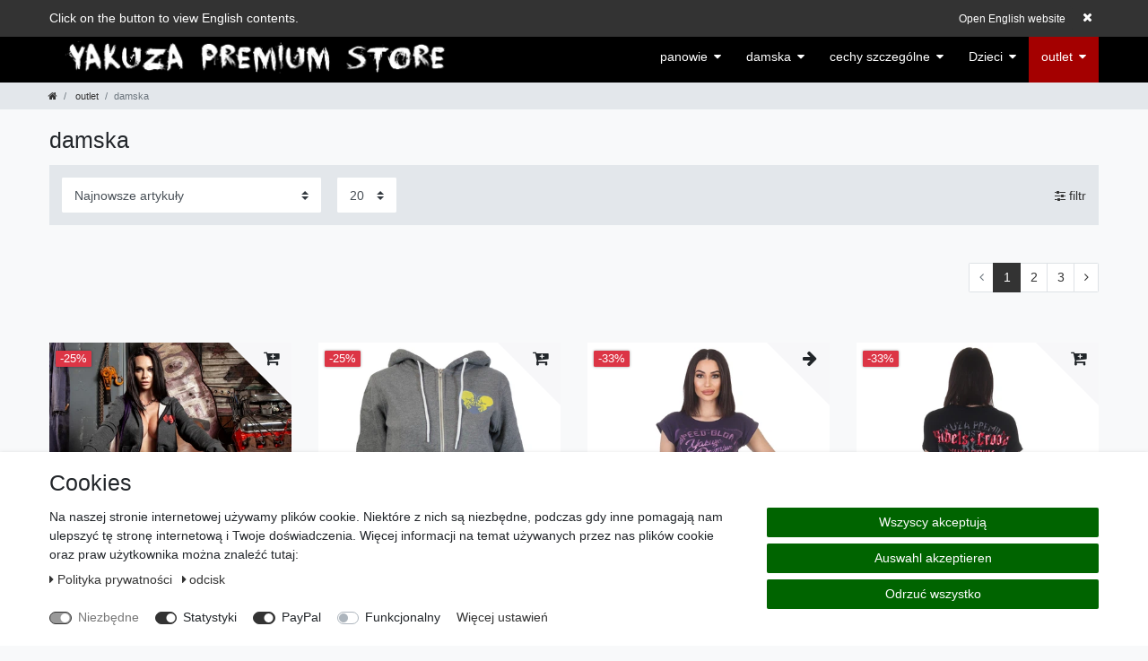

--- FILE ---
content_type: text/html; charset=UTF-8
request_url: https://www.yakuzapremiumstore.com/pl/outlet/damska
body_size: 79208
content:






<!DOCTYPE html>

<html lang="pl" data-framework="vue" prefix="og: http://ogp.me/ns#" class="icons-loading">

<head>
                        

    <script type="text/javascript">
    (function() {
        var _availableConsents = {"necessary.amazonPay":[true,["amazon-pay-abtesting-apa-migration","amazon-pay-abtesting-new-widgets","amazon-pay-connectedAuth","apay-session-set","language","amazon_Login_state_cache","amazon_Login_accessToken","apayLoginState","amzLoginType","amzDummy"],false],"necessary.consent":[true,[],null],"necessary.session":[true,[],null],"necessary.reCaptcha":[true,[],false],"necessary.csrf":[true,["XSRF-TOKEN"],null],"necessary.shopbooster_cookie":[true,["plenty_cache"],null],"tracking.googleAnalytics":[true,["_ga","_gid","_gat"],true],"paypal.paypal-cookies":[false,["X-PP-SILOVER","X-PP-L7","tsrc","paypalplus_session_v2"],true],"convenience.languageDetection":[null,[],null]};
        var _allowedCookies = ["plenty_cache","amazon-pay-abtesting-apa-migration","amazon-pay-abtesting-new-widgets","amazon-pay-connectedAuth","apay-session-set","language","amazon_Login_state_cache","amazon_Login_accessToken","apayLoginState","amzLoginType","amzDummy","XSRF-TOKEN","_ga","_gid","_gat","plenty-shop-cookie","PluginSetPreview","SID_PLENTY_ADMIN_12537","PreviewCookie"] || [];

        window.ConsentManager = (function() {
            var _consents = (function() {
                var _rawCookie = document.cookie.split(";").filter(function (cookie) {
                    return cookie.trim().indexOf("plenty-shop-cookie=") === 0;
                })[0];

                if (!!_rawCookie) {
                    try {
                        _rawCookie = decodeURIComponent(_rawCookie);
                    } catch (e) {
                        document.cookie = "plenty-shop-cookie= ; expires = Thu, 01 Jan 1970 00:00:00 GMT"
                        return null;
                    }

                    try {
                        return JSON.parse(
                            _rawCookie.trim().substr("plenty-shop-cookie=".length)
                        );
                    } catch (e) {
                        return null;
                    }
                }
                return null;
            })();

            Object.keys(_consents || {}).forEach(function(group) {
                if(typeof _consents[group] === 'object' && _consents[group] !== null)
                {
                    Object.keys(_consents[group] || {}).forEach(function(key) {
                        var groupKey = group + "." + key;
                        if(_consents[group][key] && _availableConsents[groupKey] && _availableConsents[groupKey][1].length) {
                            Array.prototype.push.apply(_allowedCookies, _availableConsents[groupKey][1]);
                        }
                    });
                }
            });

            if(!_consents) {
                Object.keys(_availableConsents || {})
                    .forEach(function(groupKey) {
                        if(_availableConsents[groupKey] && ( _availableConsents[groupKey][0] || _availableConsents[groupKey][2] )) {
                            Array.prototype.push.apply(_allowedCookies, _availableConsents[groupKey][1]);
                        }
                    });
            }

            var _setResponse = function(key, response) {
                _consents = _consents || {};
                if(typeof key === "object" && typeof response === "undefined") {
                    _consents = key;
                    document.dispatchEvent(new CustomEvent("consent-change", {
                        detail: {key: null, value: null, data: key}
                    }));
                    _enableScriptsOnConsent();
                } else {
                    var groupKey = key.split(".")[0];
                    var consentKey = key.split(".")[1];
                    _consents[groupKey] = _consents[groupKey] || {};
                    if(consentKey === "*") {
                        Object.keys(_availableConsents).forEach(function(aKey) {
                            if(aKey.split(".")[0] === groupKey) {
                                _consents[groupKey][aKey.split(".")[1]] = response;
                            }
                        });
                    } else {
                        _consents[groupKey][consentKey] = response;
                    }
                    document.dispatchEvent(new CustomEvent("consent-change", {
                        detail: {key: key, value: response, data: _consents}
                    }));
                    _enableScriptsOnConsent();
                }
                if(!_consents.hasOwnProperty('_id')) {
                    _consents['_id'] = "3682c5e0d84faf628cd4ccc359ff373bade3f2b7";
                }

                Object.keys(_availableConsents).forEach(function(key) {
                    if((_availableConsents[key][1] || []).length > 0) {
                        if(_isConsented(key)) {
                            _availableConsents[key][1].forEach(function(cookie) {
                                if(_allowedCookies.indexOf(cookie) < 0) _allowedCookies.push(cookie);
                            });
                        } else {
                            _allowedCookies = _allowedCookies.filter(function(cookie) {
                                return _availableConsents[key][1].indexOf(cookie) < 0;
                            });
                        }
                    }
                });

                document.cookie = "plenty-shop-cookie=" + JSON.stringify(_consents) + "; path=/; secure";
            };
            var _hasResponse = function() {
                return _consents !== null;
            };

            var _expireDate = function() {
                var expireSeconds = 0;
                                const date = new Date();
                date.setSeconds(date.getSeconds() + expireSeconds);
                const offset = date.getTimezoneOffset() / 60;
                date.setHours(date.getHours() - offset)
                return date.toUTCString();
            }
            var _isConsented = function(key) {
                var groupKey = key.split(".")[0];
                var consentKey = key.split(".")[1];

                if (consentKey === "*") {
                    return Object.keys(_availableConsents).some(function (aKey) {
                        var aGroupKey = aKey.split(".")[0];
                        return aGroupKey === groupKey && _isConsented(aKey);
                    });
                } else {
                    if(!_hasResponse()) {
                        return _availableConsents[key][0] || _availableConsents[key][2];
                    }

                    if(_consents.hasOwnProperty(groupKey) && _consents[groupKey].hasOwnProperty(consentKey))
                    {
                        return !!_consents[groupKey][consentKey];
                    }
                    else {
                        if(!!_availableConsents[key])
                        {
                            return _availableConsents[key][0];
                        }

                        console.warn("Cookie has been blocked due to not being registered: " + key);
                        return false;
                    }
                }
            };
            var _getConsents = function() {
                var _result = {};
                Object.keys(_availableConsents).forEach(function(key) {
                    var groupKey = key.split(".")[0];
                    var consentKey = key.split(".")[1];
                    _result[groupKey] = _result[groupKey] || {};
                    if(consentKey !== "*") {
                        _result[groupKey][consentKey] = _isConsented(key);
                    }
                });
                return _result;
            };
            var _isNecessary = function(key) {
                return _availableConsents.hasOwnProperty(key) && _availableConsents[key][0];
            };
            var _enableScriptsOnConsent = function() {
                var elementsToEnable = document.querySelectorAll("script[data-cookie-consent]");
                Array.prototype.slice.call(elementsToEnable).forEach(function(el) {
                    if(el.dataset && el.dataset.cookieConsent && _isConsented(el.dataset.cookieConsent) && el.type !== "application/javascript") {
                        var newScript = document.createElement("script");
                        if(el.src) {
                            newScript.src = el.src;
                        } else {
                            newScript.textContent = el.textContent;
                        }
                        el.parentNode.replaceChild(newScript, el);
                    }
                });
            };
            window.addEventListener("load", _enableScriptsOnConsent);
                        // Cookie proxy
            (function() {
                var _data = {};
                var _splitCookieString = function(cookiesString) {

                    var _allCookies = cookiesString.split(";");
                    var regex = /[^=]+=[^;]*;?((?:expires|path|domain)=[^;]*;)*/gm;
                    var cookies = [];

                    _allCookies.forEach(function(cookie){
                        if(cookie.trim().indexOf("plenty-shop-cookie=") === 0) {
                            var cookieString = decodeURIComponent(cookiesString);
                            var match;
                            while((match = regex.exec(cookieString)) !== null) {
                                if(match.index === match.lastIndex) {
                                    regex.lastIndex++;
                                }
                                cookies.push(match[0]);
                            }
                        } else if(cookie.length) {
                            cookies.push(cookie);
                        }
                    });

                    return cookies;

                };
                var _parseCookies = function (cookiesString) {
                    return _splitCookieString(cookiesString).map(function(cookieString) {
                        return _parseCookie(cookieString);
                    });
                };
                var _parseCookie = function(cookieString) {
                    var cookie = {
                        name: null,
                        value: null,
                        params: {}
                    };
                    var match = /^([^=]+)=([^;]*);*((?:[^;]*;?)*)$/.exec(cookieString.trim());
                    if(match && match[1]) {
                        cookie.name = match[1];
                        cookie.value = match[2];

                        (match[3] || "").split(";").map(function(param) {
                            return /^([^=]+)=([^;]*);?$/.exec(param.trim());
                        }).filter(function(param) {
                            return !!param;
                        }).forEach(function(param) {
                            cookie.params[param[1]] = param[2];
                        });

                        if(cookie.params && !cookie.params.path) {
                            cookie.params.path = "/";
                        }
                    }

                    return cookie;
                };
                var _isAllowed = function(cookieName) {
                    return _allowedCookies.some(function(allowedCookie) {
                        var match = /^\/(.*)\/([gmiy]*)$/.exec(allowedCookie);
                        return (match && match[1] && (new RegExp(match[1], match[2])).test(cookieName))
                            || allowedCookie === cookieName;
                    });
                };
                var _set = function(cookieString) {
                    var cookie = _parseCookie(cookieString);
                                                                    var domainParts = (window.location.host || window.location.hostname).split(".");
                        if(domainParts[0] === "www") {
                            domainParts.shift();
                            cookie.domain = "." + domainParts.join(".");
                        } else {
                            cookie.domain = (window.location.host || window.location.hostname);
                        }
                                        if(cookie && cookie.name) {
                        if(_isAllowed(cookie.name)) {
                            var cookieValue = cookie.value || "";
                            _data[cookie.name] = cookieValue + Object.keys(cookie.params || {}).map(function(paramKey) {
                                                            if(paramKey === "expires") {
                                    return "";
                                }
                                                            return "; " + paramKey.trim() + "=" + cookie.params[paramKey].trim();
                            }).join("");
                        } else {
                            _data[cookie.name] = null;
                            console.warn("Cookie has been blocked due to privacy settings: " + cookie.name);
                        }
                        _update();
                    }
                };
                var _get = function() {
                    return Object.keys(_data).filter(function (key) {
                        return !!_data[key];
                    }).map(function (key) {
                        return key + "=" + (_data[key].split(";")[0]);
                    }).join("; ");
                };
                var _update = function() {
                    delete document.cookie;
                    var cookies = _parseCookies(document.cookie);
                    Object.keys(_data).forEach(function(key) {
                        if(!_data[key]) {
                            // unset cookie
                            var domains = (window.location.host || window.location.hostname).split(".");
                            while(domains.length > 1) {
                                document.cookie = key + "=; path=/; expires=Thu, 01 Jan 1970 00:00:01 GMT; domain="+domains.join(".");
                                document.cookie = key + "=; path=/; expires=Thu, 01 Jan 1970 00:00:01 GMT; domain=."+domains.join(".");
                                domains.shift();
                            }
                            document.cookie = key + "=; path=/; expires=Thu, 01 Jan 1970 00:00:01 GMT;";
                            delete _data[key];
                        } else {
                            var existingCookie = cookies.find(function(cookie) { return cookie.name === key; });
                            var parsedData = _parseCookie(key + "=" + _data[key]);
                            if(!existingCookie || existingCookie.value !== parsedData.value) {
                                document.cookie = key + "=" + _data[key];
                            } else {
                                // console.log('No changes to cookie: ' + key);
                            }
                        }
                    });

                    if(!document.__defineGetter__) {
                        Object.defineProperty(document, 'cookie', {
                            get: _get,
                            set: _set
                        });
                    } else {
                        document.__defineGetter__('cookie', _get);
                        document.__defineSetter__('cookie', _set);
                    }
                };

                _splitCookieString(document.cookie).forEach(function(cookie)
                {
                    _set(cookie);
                });

                _update();
            })();
            
            return {
                setResponse: _setResponse,
                hasResponse: _hasResponse,
                isConsented: _isConsented,
                getConsents: _getConsents,
                isNecessary: _isNecessary
            };
        })();
    })();
</script>


    
<meta charset="utf-8">
<meta http-equiv="X-UA-Compatible" content="IE=edge">
<meta name="viewport" content="width=device-width, initial-scale=1">
<meta name="generator" content="plentymarkets" />
<meta name="format-detection" content="telephone=no"> 
<link rel="icon" type="image/x-icon" href="/tpl/favicon_0.ico">



            <link rel="canonical" href="https://www.yakuzapremiumstore.com/pl/outlet/damska">
    
                        <link rel="alternate" hreflang="x-default" href="https://www.yakuzapremiumstore.com/sale/damen"/>
                    <link rel="alternate" hreflang="de" href="https://www.yakuzapremiumstore.com/sale/damen"/>
                    <link rel="alternate" hreflang="en" href="https://www.yakuzapremiumstore.com/en/sale/women"/>
                    <link rel="alternate" hreflang="pl" href="https://www.yakuzapremiumstore.com/pl/outlet/damska"/>
                    <link rel="alternate" hreflang="cs" href="https://www.yakuzapremiumstore.com/cz/sale/women"/>
            
<style data-font="Custom-Font">
    
                
        .icons-loading .fa { visibility: hidden !important; }
</style>

<link rel="preload" href="https://cdn02.plentymarkets.com/1sa4votya23v/plugin/5/ceres/css/ceres-icons.css" as="style" onload="this.onload=null;this.rel='stylesheet';">
<noscript><link rel="stylesheet" href="https://cdn02.plentymarkets.com/1sa4votya23v/plugin/5/ceres/css/ceres-icons.css"></noscript>


<link rel="preload" as="style" href="https://cdn02.plentymarkets.com/1sa4votya23v/plugin/5/ceres/css/ceres-base.css?v=2c8fd0f727782c3f0845ebed9d82258c2da091d8">
    <link rel="stylesheet" href="https://cdn02.plentymarkets.com/1sa4votya23v/plugin/5/ceres/css/ceres-base.css?v=2c8fd0f727782c3f0845ebed9d82258c2da091d8">


<script type="application/javascript">
    /*! loadCSS. [c]2017 Filament Group, Inc. MIT License */
    /* This file is meant as a standalone workflow for
    - testing support for link[rel=preload]
    - enabling async CSS loading in browsers that do not support rel=preload
    - applying rel preload css once loaded, whether supported or not.
    */
    (function( w ){
        "use strict";
        // rel=preload support test
        if( !w.loadCSS ){
            w.loadCSS = function(){};
        }
        // define on the loadCSS obj
        var rp = loadCSS.relpreload = {};
        // rel=preload feature support test
        // runs once and returns a function for compat purposes
        rp.support = (function(){
            var ret;
            try {
                ret = w.document.createElement( "link" ).relList.supports( "preload" );
            } catch (e) {
                ret = false;
            }
            return function(){
                return ret;
            };
        })();

        // if preload isn't supported, get an asynchronous load by using a non-matching media attribute
        // then change that media back to its intended value on load
        rp.bindMediaToggle = function( link ){
            // remember existing media attr for ultimate state, or default to 'all'
            var finalMedia = link.media || "all";

            function enableStylesheet(){
                // unbind listeners
                if( link.addEventListener ){
                    link.removeEventListener( "load", enableStylesheet );
                } else if( link.attachEvent ){
                    link.detachEvent( "onload", enableStylesheet );
                }
                link.setAttribute( "onload", null );
                link.media = finalMedia;
            }

            // bind load handlers to enable media
            if( link.addEventListener ){
                link.addEventListener( "load", enableStylesheet );
            } else if( link.attachEvent ){
                link.attachEvent( "onload", enableStylesheet );
            }

            // Set rel and non-applicable media type to start an async request
            // note: timeout allows this to happen async to let rendering continue in IE
            setTimeout(function(){
                link.rel = "stylesheet";
                link.media = "only x";
            });
            // also enable media after 3 seconds,
            // which will catch very old browsers (android 2.x, old firefox) that don't support onload on link
            setTimeout( enableStylesheet, 3000 );
        };

        // loop through link elements in DOM
        rp.poly = function(){
            // double check this to prevent external calls from running
            if( rp.support() ){
                return;
            }
            var links = w.document.getElementsByTagName( "link" );
            for( var i = 0; i < links.length; i++ ){
                var link = links[ i ];
                // qualify links to those with rel=preload and as=style attrs
                if( link.rel === "preload" && link.getAttribute( "as" ) === "style" && !link.getAttribute( "data-loadcss" ) ){
                    // prevent rerunning on link
                    link.setAttribute( "data-loadcss", true );
                    // bind listeners to toggle media back
                    rp.bindMediaToggle( link );
                }
            }
        };

        // if unsupported, run the polyfill
        if( !rp.support() ){
            // run once at least
            rp.poly();

            // rerun poly on an interval until onload
            var run = w.setInterval( rp.poly, 500 );
            if( w.addEventListener ){
                w.addEventListener( "load", function(){
                    rp.poly();
                    w.clearInterval( run );
                } );
            } else if( w.attachEvent ){
                w.attachEvent( "onload", function(){
                    rp.poly();
                    w.clearInterval( run );
                } );
            }
        }


        // commonjs
        if( typeof exports !== "undefined" ){
            exports.loadCSS = loadCSS;
        }
        else {
            w.loadCSS = loadCSS;
        }
    }( typeof global !== "undefined" ? global : this ) );

    (function() {
        var checkIconFont = function() {
            if(!document.fonts || document.fonts.check("1em FontAwesome")) {
                document.documentElement.classList.remove('icons-loading');
            }
        };

        if(document.fonts) {
            document.fonts.addEventListener("loadingdone", checkIconFont);
            window.addEventListener("load", checkIconFont);
        }
        checkIconFont();
    })();
</script>

                    

<!-- Extend the existing style with a template -->
            <link rel="stylesheet" href="https://cdn02.plentymarkets.com/1sa4votya23v/plugin/5/blog/css/blog_entrypoint.css?v=111">

                            <link rel="stylesheet" href="https://cdn02.plentymarkets.com/1sa4votya23v/plugin/5/cookiebar/css/cookie-bar.css">



<style type="text/css">
    .cookie-bar {
        box-shadow: 0 1px 5px rgba(0, 0, 0, 0.15);
    }

    .cookie-bar__header .cookie-bar__header-image {
        max-height: 3.5rem;
        margin-right: 1rem;
        margin-bottom: 1rem;
    }

    .cookie-bar__header .cookie-bar__header-title {
        display: inline-block;
        margin-top: .5rem;
        margin-bottom: 1rem;
    }

    .cookie-bar-header img {
        max-height: 3.5rem;
        margin-right: 1rem;
        margin-bottom: 1rem;
    }

    .cookie-bar.container.out {
        width: unset;
        padding: 0;
        margin-left: unset;
        margin-right: unset;
    }

    .cookie-bar .privacy-settings {
        max-height: 50vh;
    }

    .cookie-bar .privacy-settings table tr td:first-child {
        width: 200px;
    }

    .cookie-bar-toggle {
        display: none;
    }

    .cookie-bar.out {
        left: 15px;
        right: auto;
    }

    .cookie-bar.out > .container-max {
        display: none;
    }

    .cookie-bar.out > .cookie-bar-toggle {
        display: block;
    }

    
    /* Box Shadow use as background overlay */
    .cookie-bar.overlay:not(.out) {
        box-shadow: 0 0 0 calc(100vh + 100vw) rgba(0, 0, 0, 0.5);
    }

    /* card a margin fix */
    .cookie-bar a.card-link.text-primary.text-appearance {
        margin-left: 0;
    }

    /* Cookiebar extra styles */

            @media only screen and (min-width: 576px) and (max-width: 767px) {
            .cookie-bar:not(.out) .responsive-btn {
                display: flex;
                justify-content: space-between;
            }
            .cookie-bar:not(.out) .responsive-btn > .btn-primary.btn-block {
                margin-top: 0 !important;
                flex: 0 0 32%;
            }
        }
        
    
    /* custom css */
        .cookie-bar .hidden {
display: none;
}
    
</style>



                    <script type="text/plain" data-cookie-consent="tracking.googleAnalytics">
    
    (function(i,s,o,g,r,a,m){i['GoogleAnalyticsObject']=r;i[r]=i[r]||function(){
            (i[r].q=i[r].q||[]).push(arguments)},i[r].l=1*new Date();a=s.createElement(o),
        m=s.getElementsByTagName(o)[0];a.async=1;a.src=g;m.parentNode.insertBefore(a,m)
    })(window,document,'script','https://www.google-analytics.com/analytics.js','ga');

    ga('create', 'UA-74718560-1', 'auto');
    ga('require', 'ecommerce');

            ga('set', 'anonymizeIp', true);
    
    ga('send', 'pageview');

            
    </script>

            



        
    
            <link rel="next" href="https://www.yakuzapremiumstore.com/pl/outlet/damska?page=2" />
    
              

    
    
    
    
    

                    


<meta name="robots" content="ALL">
    <meta name="description" content="damska">
    <meta name="keywords" content="damska">
<meta property="og:title" content="damska | Sklep internetowy plentyShop LTS"/>
<meta property="og:type" content="article"/>
<meta property="og:url" content="https://www.yakuzapremiumstore.com/pl/outlet/damska"/>
<meta property="og:image" content="https://cdn01.plentymarkets.com/avw8j9fg70hi/frontend/plentyShop_LTS/plentyShop-lts-logo.svg"/>
<meta property="thumbnail" content="https://cdn01.plentymarkets.com/avw8j9fg70hi/frontend/plentyShop_LTS/plentyShop-lts-logo.svg"/>

<script type="application/ld+json">
{
    "@context": "http://schema.org",
    "@type": "WebSite",
    "url": "https://www.yakuzapremiumstore.com/pl/outlet/damska"
    }
</script>

<title>damska | Sklep internetowy plentyShop LTS</title>
    
            <style>
    #paypal_loading_screen {
        display: none;
        position: fixed;
        z-index: 2147483640;
        top: 0;
        left: 0;
        width: 100%;
        height: 100%;
        overflow: hidden;

        transform: translate3d(0, 0, 0);

        background-color: black;
        background-color: rgba(0, 0, 0, 0.8);
        background: radial-gradient(50% 50%, ellipse closest-corner, rgba(0,0,0,0.6) 1%, rgba(0,0,0,0.8) 100%);

        color: #fff;
    }

    #paypal_loading_screen .paypal-checkout-modal {
        font-family: "HelveticaNeue", "HelveticaNeue-Light", "Helvetica Neue Light", helvetica, arial, sans-serif;
        font-size: 14px;
        text-align: center;

        box-sizing: border-box;
        max-width: 350px;
        top: 50%;
        left: 50%;
        position: absolute;
        transform: translateX(-50%) translateY(-50%);
        cursor: pointer;
        text-align: center;
    }

    #paypal_loading_screen.paypal-overlay-loading .paypal-checkout-message, #paypal_loading_screen.paypal-overlay-loading .paypal-checkout-continue {
        display: none;
    }

    .paypal-checkout-loader {
        display: none;
    }

    #paypal_loading_screen.paypal-overlay-loading .paypal-checkout-loader {
        display: block;
    }

    #paypal_loading_screen .paypal-checkout-modal .paypal-checkout-logo {
        cursor: pointer;
        margin-bottom: 30px;
        display: inline-block;
    }

    #paypal_loading_screen .paypal-checkout-modal .paypal-checkout-logo img {
        height: 36px;
    }

    #paypal_loading_screen .paypal-checkout-modal .paypal-checkout-logo img.paypal-checkout-logo-pp {
        margin-right: 10px;
    }

    #paypal_loading_screen .paypal-checkout-modal .paypal-checkout-message {
        font-size: 15px;
        line-height: 1.5;
        padding: 10px 0;
    }

    #paypal_loading_screen.paypal-overlay-context-iframe .paypal-checkout-message, #paypal_loading_screen.paypal-overlay-context-iframe .paypal-checkout-continue {
        display: none;
    }

    .paypal-spinner {
        height: 30px;
        width: 30px;
        display: inline-block;
        box-sizing: content-box;
        opacity: 1;
        filter: alpha(opacity=100);
        animation: rotation .7s infinite linear;
        border-left: 8px solid rgba(0, 0, 0, .2);
        border-right: 8px solid rgba(0, 0, 0, .2);
        border-bottom: 8px solid rgba(0, 0, 0, .2);
        border-top: 8px solid #fff;
        border-radius: 100%
    }

    .paypalSmartButtons div {
        margin-left: 10px;
        margin-right: 10px;
    }
</style>                <style>.widget-image-box.banner {
    cursor: pointer;
}

.widget-image-box.banner .widget-caption {
    right: 0;
    bottom: 0;
    left: 0;
    max-height: 100%;
    padding: 1rem;
    background-color: transparent !important;
    top: 50%;
    text-align: center;
    font-size: 32px;
    transform: translateY(-50%);
    position: absolute;
    width: 100%;
}

.widget-image-box.banner .widget-caption > div {
    position: relative;
    top: 50%;
    left: 0;
    transform: translateY(-50%);
}

.widget-image-box.banner .widget-caption h2,
.widget-image-box.banner .widget-caption p {
    font-size: 1.8em;
    transform: scale(1);
    text-shadow: 2px 2px 2px rgba(0, 0, 0, .9), -2px -2px 2px rgba(0, 0, 0, .9), 2px -2px 2px rgba(0, 0, 0, .9), -2px 2px 2px rgba(0, 0, 0, .9);
    transition: transform 1s;
}

@media screen and (max-width: 800px) {
    .widget-image-box.banner .widget-caption h2,
    .widget-image-box.banner .widget-caption p {
        font-size: 1.6em;
    }
}

@media screen and (max-width: 600px) {
    .widget-image-box.banner .widget-caption h2,
    .widget-image-box.banner .widget-caption p {
        font-size: 1.4em;
    }
}

@media screen and (max-width: 400px) {
    .widget-image-box.banner .widget-caption h2,
    .widget-image-box.banner .widget-caption p {
        font-size: 1.2em;
    }
}

.widget-image-box.banner:hover .widget-caption h2,
.widget-image-box.banner:hover .widget-caption p {
    transform: scale(1.1);
}

.navbar.dark {
    background-color: #000 !important;
    border-color: #000 !important;
    border-bottom-width: 0 !important;
}

.wrapper-main {
    margin-top: -1px;
}

.navbar.dark .mainmenu > li:last-child > a {
    background-color: #a40000 !important;
}

.navbar.dark .mainmenu > li > a, .navbar.dark .navbar-toggler {
    color: #fff !important;
}

.widget-code.banner2 {
    color: #fff;
    background-color: #000;
    position: relative;
}

.widget-code.banner2:before {
    display: block;
    position: absolute;
    height: 100%;
    width: 100%;
    left: 0;
    content: " ";
    overflow: visible;
    background-color: #000;
    pointer-events: none;
    padding-left: 1200px;
    margin-left: -1200px;
    padding-right: 1200px;
    margin-right: -1200px;
    box-sizing: content-box;
}

.widget-code.banner2 p {
    padding-top: 38px;
    padding-bottom: 38px;
    font-size: 18px;
}

.yps-biglogo {
    width: 100%;
    max-width: 600px;
    -o-object-fit: cover;
    object-fit: cover;
    margin-top: 8px;
}

.widget-legal-information {
    margin-top: 0!important;
}

.yps-list > div > a ,
.yps-list > div > a.py-4 {
    display: block;
    line-height: 32px;
    padding-top: 0!important;
    padding-bottom: 0!important;
}

.yps-list > div > a:hover {
    text-decoration: underline;
}

.widget-list.yps-list {
    background-color: transparent !important;
}

.widget-list.yps-list {
    line-height: 32px;
    text-align: center;
}

.widget-list.yps-list a {
    color: #333;
    white-space: nowrap;
}

.widget-list.yps-list a:hover {
    text-decoration: underline !important;
}

.yps-payment {
    list-style-type: none;
    margin: 0;
    padding: 0;
    padding-top: 8px;
}

.yps-payment li {
    display: inline-block;
    height: auto;
    text-align: center;
}

.yps-payment li img {
    -webkit-filter: grayscale(1);
    filter: grayscale(1);
    transition: filter 1s;
    height: 50px;
    width: auto;
}

.yps-payment li img:hover {
    -webkit-filter: grayscale(0);
    filter: grayscale(0);
    cursor: pointer;
}

.footer {
    margin-top: 16px;
}

.yps-title .bg-appearance {
    background-color: transparent !important;
}

.yps-title .bg-appearance h1:last-child {
    color: #333;
    text-align: left;
    font-size: 2rem;
    border-bottom: 1px solid #ccc;
    padding-bottom: 32px;
}

.banner p {
    font-family: "Times New Roman", Times, serif !important
}

.yps-payment li p {
    font-size: 13px;
    padding: 0 !important;;
    margin: 0 !important;;
    line-height: 29px;
    display: block;
    font-family: "Times New Roman", Times, serif;
    text-shadow: 4px 4px 4px rgba(0, 0, 0, .3);
    cursor: pointer;
}

.page-home .breadcrumbs {
    display: none;
}
.page-home-category .breadcrumbs.header-fw {
    display: none!important;
}

.login-container .amzLoginButton {
    float: right;
    margin-left: 8px;
    margin-bottom: 8px;
}

@media (min-width: 992px) {
    #vue-app .amzPayButton.articleCheckout {
        float: left;
        margin-left: 16px;
    }
}

.modal-dialog .amzPayButton {
    padding: 1rem;
}

.modal-dialog .amzPayButton > img {
    float: right;
}

.basket-preview-content #ppButton {
    margin-top: 8px;
    margin-bottom: 8px;
}

.basket #ppButton {
    margin-top: 8px;
}

.modal-dialog #ppButton {
    margin-right: 14px;
    margin-bottom: 14px;
}

.basket #ppButton img,
.modal-dialog #ppButton img {
    float: right;
}

.img-responsive {
    width: 100%;
}

@media (max-width: 640px) {
    .navbar-brand img {
        width: 90%
    }

    .category-description {
        height: 18px;
        overflow: hidden;
        text-overflow: ellipsis;
    }

    .category-description p {
        text-overflow: ellipsis;
        overflow: hidden;
        height: 18px;
        white-space: nowrap;
    }
}

@media (max-width: 574px) {
    .list-wrapper .list-sort, .list-wrapper .list-itemsperpage {
        widtH: 49%;
        display: inline-block;
    }

    .cmp-product-thumb .thumb-image,
    .cmp-product-thumb .thumb-content {
        width: 100%;
    }

    .cmp-product-thumb .btn-group {
        display: none;
    }

    .cmp-product-thumb .thumb-title.small {
        text-align: center;
        font-size: 1rem;
    }

    .thumb-inner .prices .price,
    .thumb-inner span.vat.small.text-muted {
        text-align: center;
        width: 100%;
        display: inline-block;
    }
}

.yt {
    width: 100%;
    height: 638px;
    border: 0;
}

@media only screen and (max-width: 600px) {
    .yt {
        height: 320px;
    }
}

@media only screen and (max-width: 400px) {
    .yt {
        height: 240px;
    }
}

.blog-entrypoint {
    margin-left: 12px!important;
}

.blog-entrypoint a {
    color: #fff;
}

.cookie-bar .btn-primary {
    background-color: darkgreen;
    border-color: darkgreen;
}

#registry-form-container header {
    margin-top: 4rem;
}

#registry-form-container header:first-child {
    margin-top: 0;
}

.cmp-contact {
    margin-bottom: 2rem;
}

#registry-form-container .form-check {
    background-color: rgba(173, 216, 230, 0.75);
    padding: 2rem;
    padding-top: 0.5rem;
    padding-bottom: 0.5rem;
    border-radius: 0.25rem;
    transition: background-color 1s;
}

#registry-form-container .form-check label {
    cursor: pointer;
}

#amzPayButton_0 {
    display: flex;
    align-items: center;
    justify-content: center;
}

.checkout-rightside .sticky-element .btn-primary {
    background-color: #0070ba;
    border-color: #0070ba;
    border-radius: 4px;
    height: 45px;
    font-size: 16px;
}

.checkout-rightside .sticky-element .btn-primary:hover {
    filter: brightness(0.95);
}</style>
                            <meta name="google-site-verification" content="C1YIfsXZMknpTHQ7lsitRr6oy164RDDwacY_8yYSjN4" />
<meta name="google-site-verification" content="5ZDefBiyPLIot97a44SkKZqod67ZFtRBC44mx0BaQbM" />
<meta name="apple-itunes-app" content="app-id=1097767871"/>
<meta name="google-play-app" content="app-id=com.shopgate.android.app28034"/>
<noscript>
			<img height="1" width="1" src="https://www.facebook.com/tr?id=114570382532148&ev=PageView&noscript=1" />
</noscript>
<link rel="stylesheet" href="https://cdn02.plentymarkets.com/1sa4votya23v/frontend/JS/jquery.smartbanner.yps.css">
<link rel="apple-touch-icon" href="https://cdn02.plentymarkets.com/1sa4votya23v/frontend/YPS/app-icon.png">
<!-- Global site tag (gtag.js) - Google Ads: 994923748 -->
<script async src="https://www.googletagmanager.com/gtag/js?id=AW-994923748"></script>
<script>
    window.dataLayer = window.dataLayer || [];

    function gtag() {
        dataLayer.push(arguments);
    }

    gtag('js', new Date());
    gtag('config', 'AW-994923748');
    window.addEventListener("load", function () {
        if (window.location.pathname + '' === '/confirmation') {
            var transid = $('#page-body .card-header h5').html().split(' ')[1];
            if (typeof (transid) === 'undefined') {
                transid = '';
            }
            gtag('event', 'conversion', {
                'send_to': 'AW-994923748/ZuVOCKLnlJADEOSptdoD',
                'transaction_id': transid
            });
        }
    });
</script>
<!-- //-->
    
        </head>

<body class="page-category-item page-category category-65 ">

                    

<script>
    if('ontouchstart' in document.documentElement)
    {
        document.body.classList.add("touch");
    }
    else
    {
        document.body.classList.add("no-touch");
    }
</script>


<div id="vue-app" class="app">
    
    <lazy-hydrate when-idle>
        <notifications template="#vue-notifications" :initial-notifications="{&quot;error&quot;:null,&quot;warn&quot;:null,&quot;info&quot;:null,&quot;success&quot;:null,&quot;log&quot;:null}"></notifications>
    </lazy-hydrate>

    

             <header id="page-header" class="">
        <div class="container-max">
            <div class="row flex-row-reverse position-relative">
                <div id="page-header-parent" class="col-12 header-container" data-header-offset>
                    <!-- 23 -->
 

<div class="top-bar header-fw">
    <div class="container-max px-0 pr-lg-3">
        <div class="row mx-0 flex-row-reverse position-relative">
                                    
<ul class="blog-entrypoint controls-list list-inline">
            <li class="list-inline-item"><a href="/pl/blog">Check out our blog</a></li>
    </ul>
                    
            <div class="top-bar-items ">
                                <div class="controls">
                    <ul id="controlsList" class="controls-list mb-0 d-flex list-inline pl-2 pl-sm-1 pl-md-0">
                                                    <li class="list-inline-item control-user">
                                <client-only>
                                    <user-login-handler
                                        :show-login="true"
                                        :show-registration="true">
                                                                                <a class="nav-link" data-toggle="modal" aria-label="zarejestrować">
                                            <i class="fa fa-user mr-0 mr-sm-1" aria-hidden="true"></i>
                                            <span class="d-none d-sm-inline">zarejestrować</span>
                                        </a>
                                                                                                                        <a class="nav-link" data-toggle="modal" aria-label="zarejestrować">
                                            <i class="fa fa-user-plus mr-0 mr-sm-1" aria-hidden="true"></i>
                                            <span class="d-none d-sm-inline">zarejestrować</span>
                                        </a>
                                                                            </user-login-handler>
                                </client-only>
                            </li>
                        
                                                    <li class="list-inline-item dropdown control-languages">
                                <a class="nav-link"
                                   data-toggle="collapse"
                                   data-testing="language-select"
                                   href="#countrySettings"
                                   aria-expanded="false"
                                   aria-controls="countrySettings"
                                   data-parent="#controlsList"
                                   aria-label="Kraj">
                                    <i class="flag-icon flag-icon-pl"></i>
                                </a>
                            </li>
                        
                                                    <li class="list-inline-item dropdown control-languages">
                                <a class="nav-link"
                                   data-toggle="collapse"
                                   href="#currencySelect"
                                   aria-expanded="false"
                                   aria-controls="currencySelect"
                                   data-parent="#controlsList"
                                   data-testing="currency-select"
                                   aria-label="Waluta">
                                    <span>EUR</span>
                                </a>
                            </li>
                        
                                                    <li class="list-inline-item control-search">
                                <a class="anicon anicon-search-xcross nav-link"
                                    
                                    data-toggle="collapse"
                                    href="#searchBox"
                                    aria-expanded="false"
                                    aria-controls="searchBox"
                                    data-testing="searchbox-select"
                                    data-parent="#controlsList"
                                    aria-label="Wyszukaj"
                                    @mouseover.once="$store.dispatch('loadComponent', 'item-search')">
                                    <span class="anicon-search-item" aria-hidden="true"></span>
                                </a>
                            </li>
                        
                        
                                                    <li class="list-inline-item control-basket position-relative" @mouseover.once="$store.dispatch('loadComponent', 'basket-preview')">
                                <a v-toggle-basket-preview href="#" class="toggle-basket-preview nav-link" >
                                    
                                    <icon icon="shopping-cart" class-loading="fa-refresh" :loading="$store.state.basket.isBasketLoading"></icon>
                                                                            <span class="badge p-0 ml-2" v-if="!$store.state.basket.showNetPrices" v-basket-item-sum="$store.state.basket.data.itemSum">0,00 EUR</span>
                                        <span class="badge p-0 ml-2" v-else v-cloak v-basket-item-sum="$store.state.basket.data.itemSumNet">0,00 EUR</span>
                                                                    </a>

                                <basket-preview v-if="$store.state.lazyComponent.components['basket-preview']" :show-net-prices="false" :visible-fields="[&quot;basket.value_of_items_gross&quot;,&quot;basket.shipping_costs_gross&quot;,&quot;basket.order_total_gross&quot;]">
                                    <template #before-basket-item>
                                                            
                                    </template>
                                    <template #after-basket-item>
                                                            
                                    </template>
                                    <template #before-basket-totals>
                                                            
                                    </template>
                                    <template #before-item-sum>
                                                            
                                    </template>
                                    <template #after-item-sum>
                                                            
                                    </template>
                                    <template #before-shipping-costs>
                                                            
                                    </template>
                                    <template #after-shipping-costs>
                                                            
                                    </template>
                                    <template #before-total-sum>
                                                            
                                    </template>
                                    <template #before-vat>
                                                            
                                    </template>
                                    <template #after-vat>
                                                            
                                    </template>
                                    <template #after-total-sum>
                                                            
                                    </template>
                                    <template #after-basket-totals>
                                                            
                                    </template>
                                    <template #before-checkout-button>
                                                            
                                    </template>
                                    <template #after-checkout-button>
                                                    <!-- Include the PayPal JavaScript SDK -->
<script2 type="text/javascript">
    if(!document.getElementById('paypal-smart-payment-script'))
    {
    var script = document.createElement("script");
    script.type = "module";
    script.id = "paypal-smart-payment-script";
    script.src = "https://cdn02.plentymarkets.com/1sa4votya23v/plugin/5/paypal/js/smartPaymentScript.js";
    script.setAttribute("data-client-id", "AZm1GNUnujzE1rMUPvWgoXt3kfHcyNMu8nTCfYFHfp_heyvTTaSmcVRUioISWn-7ttBn0VOx1sA9SvIS");
    script.setAttribute("data-currency", "EUR");
    script.setAttribute("data-client-token", "[base64]");
    script.setAttribute("data-append-trailing-slash", "");
    script.setAttribute("data-locale", "pl_PL");
    document.body.appendChild(script);
    } else {
        var script = document.getElementById('paypal-smart-payment-script');
        script.setAttribute("data-client-id", "AZm1GNUnujzE1rMUPvWgoXt3kfHcyNMu8nTCfYFHfp_heyvTTaSmcVRUioISWn-7ttBn0VOx1sA9SvIS");
        script.setAttribute("data-currency", "EUR");
        script.setAttribute("data-client-token", "[base64]");
        script.setAttribute("data-append-trailing-slash", "");
        script.setAttribute("data-locale", "pl_PL");
    }
</script2>

<!-- Set up a container element for the button -->
<div id="paypal-button-container_696baffc43557" class="paypalSmartButtons btn btn-block" data-uuid="696baffc43557">
    <script2 type="text/javascript">
                    if(typeof renderPayPalButtons === 'function') {
                renderPayPalButtons('696baffc43557', 'paylater', 'paypal', 'rect', 'gold');
            } else {
                document.addEventListener('payPalScriptInitialized', () => {
                    renderPayPalButtons('696baffc43557', 'paylater', 'paypal', 'rect', 'gold');
                });
            }
                    if(typeof renderPayPalButtons === 'function') {
                renderPayPalButtons('696baffc43557', 'paypal', 'paypal', 'rect', 'blue');
            } else {
                document.addEventListener('payPalScriptInitialized', () => {
                    renderPayPalButtons('696baffc43557', 'paypal', 'paypal', 'rect', 'blue');
                });
            }
            </script2>
</div>
                            <div class="amzPayButton"></div>

            
                                    </template>
                                </basket-preview>
                            </li>
                                            </ul>
                </div>
            </div>
        </div>
    </div>

    <div class="container-max px-0 px-lg-3">
        <div class="row mx-0 flex-row-reverse position-relative">
                            <div id="searchBox" class="cmp cmp-search-box collapse">
                                            <lazy-load component="item-search">                            <item-search>
                                                            </item-search>
                        </lazy-load>                                    </div>
            
                            <div id="currencySelect" class="cmp cmp-currency-select collapse">
                    <div class="container-max">
                        <div class="row py-3">
                            <div class="currency-list col-12">
                                <div class="list-title">
                                    <strong>Waluta</strong>
                                    <hr>
                                </div>
                                <ul class="row text-center text-sm-left">
                                                                                                                                                    <li class="col-2 px-0 active">
                                            <a class="nav-link" data-testing="EUR" href="?currency=EUR" rel="nofollow">
                                                                                                    EUR <br class="d-block d-sm-none" />(€)
                                                                                            </a>
                                        </li>
                                                                                                        </ul>
                            </div>
                        </div>
                    </div>
                </div>
            
                            <div id="countrySettings" class="cmp cmp-country-settings collapse">
                    <div class="container-max">
                        <div class="row py-3">
                                                            <div class="col-12 col-lg-12">
                                    <div class="language-settings">
                                        <div class="list-title">
                                            <strong>Język</strong>
                                            <hr>
                                        </div>
                                                                                                                        <ul class="row">
                                                                                                                                            <li class="col-6 col-sm-4 px-0">
                                                                                                                                                                                                                                                                        <a class="nav-link" href="https://www.yakuzapremiumstore.com/sale/damen"
                                                        data-testing="lang-select-de" data-update-url>
                                                        <i class="flag-icon flag-icon-de"></i>
                                                        Niemiecki
                                                    </a>
                                                </li>
                                                                                                                                            <li class="col-6 col-sm-4 px-0">
                                                                                                                                                                                                                                                                        <a class="nav-link" href="https://www.yakuzapremiumstore.com/en/sale/women"
                                                        data-testing="lang-select-en" data-update-url>
                                                        <i class="flag-icon flag-icon-en"></i>
                                                        Angielski
                                                    </a>
                                                </li>
                                                                                                                                            <li class="col-6 col-sm-4 px-0 active">
                                                                                                                                                                                                                                                                        <a class="nav-link" href="https://www.yakuzapremiumstore.com/pl/outlet/damska"
                                                        data-testing="lang-select-pl" data-update-url>
                                                        <i class="flag-icon flag-icon-pl"></i>
                                                        Polski
                                                    </a>
                                                </li>
                                                                                                                                            <li class="col-6 col-sm-4 px-0">
                                                                                                                                                                                                                                                                        <a class="nav-link" href="https://www.yakuzapremiumstore.com/cz/sale/women"
                                                        data-testing="lang-select-cz" data-update-url>
                                                        <i class="flag-icon flag-icon-cz"></i>
                                                        Czeski
                                                    </a>
                                                </li>
                                                                                    </ul>
                                    </div>
                                </div>
                                                                                </div>
                    </div>
                </div>
                    </div>
    </div>
</div>



<nav class="navbar header-fw p-0 border-bottom dark megamenu">
    <div class="container-max d-block"
    >
        <div class="row mx-0 position-relative d-flex">
            <div class="brand-wrapper px-lg-3 d-flex flex-fill">
                                <a class="navbar-brand py-2" href="/pl">
                    <picture>
                        <source srcset="https://cdn02.plentymarkets.com/1sa4votya23v/frontend/YPS/logo-yps-neu.jpg">
                        <img
                            class="img-fluid"
                            src="https://cdn02.plentymarkets.com/1sa4votya23v/frontend/YPS/logo-yps-neu.jpg"
                            alt="Sklep internetowy plentyShop LTS"
                        />
                    </picture>
                </a>
                
                <button v-open-mobile-navigation class="navbar-toggler d-lg-none p-3" type="button">
                    &#9776;
                </button>
            </div>

            <div class="main-navbar-collapsable d-none d-lg-block">
                <ul class="mainmenu p-0 m-0 d-flex">
                                
    
        
                                                                                                                                                                                                                                                                                                                            
            
                <li class="ddown" v-navigation-touch-handler>
                    <a href="/pl/panowie">panowie</a>
                                        <ul data-level="1" class="collapse nav-dropdown-0">
                                                                                                                                                        <li><ul class="collapse-inner">
                                    <li class="level1">
                                                <a @touchstart.stop href="/pl/panowie/broken-legend">Broken Legend</a>
                    </li>
                                                        </ul></li>
                                                                                                                    <li><ul class="collapse-inner">
                                    <li class="level1">
                                                <a @touchstart.stop href="/pl/panowie/nowa-kolekcja">Nowa kolekcja</a>
                    </li>
                                                                                                                        <li class="level2">
                                                <a @touchstart.stop href="/pl/panowie/nowa-kolekcja/koszulki">Koszulki</a>
                    </li>
                                                                                                                                        <li class="level2">
                                                <a @touchstart.stop href="/pl/panowie/nowa-kolekcja/bluzy">bluzy</a>
                    </li>
                                                                                                                                        <li class="level2">
                                                <a @touchstart.stop href="/pl/panowie/nowa-kolekcja/spodnie">spodnie</a>
                    </li>
                                                                                                                                        <li class="level2">
                                                <a @touchstart.stop href="/pl/panowie/nowa-kolekcja/kurtki">Kurtki</a>
                    </li>
                                                                                                                                        <li class="level2">
                                                <a @touchstart.stop href="/pl/panowie/nowa-kolekcja/spodnie-do-biegania">spodnie do biegania</a>
                    </li>
                                                                                                                                        <li class="level2">
                                                <a @touchstart.stop href="/pl/panowie/nowa-kolekcja/akcesoria">akcesoria</a>
                    </li>
                                                                                            
                                                        </ul></li>
                                                                                                                    <li><ul class="collapse-inner">
                                    <li class="level1">
                                                <a @touchstart.stop href="/pl/panowie/koszulki">Koszulki</a>
                    </li>
                                                        </ul></li>
                                                                                                                    <li><ul class="collapse-inner">
                                    <li class="level1">
                                                <a @touchstart.stop href="/pl/panowie/bluzy">bluzy</a>
                    </li>
                                                        </ul></li>
                                                                                                                    <li><ul class="collapse-inner">
                                    <li class="level1">
                                                <a @touchstart.stop href="/pl/panowie/spodnie">spodnie</a>
                    </li>
                                                                                                                        <li class="level2">
                                                <a @touchstart.stop href="/pl/panowie/spodnie/szorty">szorty</a>
                    </li>
                                                                                                                                        <li class="level2">
                                                <a @touchstart.stop href="/pl/panowie/spodnie/dzinsy">dżinsy</a>
                    </li>
                                                                                                                                        <li class="level2">
                                                <a @touchstart.stop href="/pl/panowie/spodnie/spodnie-do-biegania">spodnie do biegania</a>
                    </li>
                                                                                            
                                                        </ul></li>
                                                                                                                    <li><ul class="collapse-inner">
                                    <li class="level1">
                                                <a @touchstart.stop href="/pl/panowie/kurtki">Kurtki</a>
                    </li>
                                                        </ul></li>
                                                                                                                    <li><ul class="collapse-inner">
                                    <li class="level1">
                                                <a @touchstart.stop href="/pl/panowie/akcesoria">akcesoria</a>
                    </li>
                                                                                                                        <li class="level2">
                                                <a @touchstart.stop href="/pl/panowie/akcesoria/naklejka">naklejka</a>
                    </li>
                                                                                                                                        <li class="level2">
                                                <a @touchstart.stop href="/pl/panowie/akcesoria/pas">pas</a>
                    </li>
                                                                                                                                        <li class="level2">
                                                <a @touchstart.stop href="/pl/panowie/akcesoria/czapki">czapki</a>
                    </li>
                                                                                                                                        <li class="level2">
                                                <a @touchstart.stop href="/pl/panowie/akcesoria/skarpety">skarpety</a>
                    </li>
                                                                                                                                        <li class="level2">
                                                <a @touchstart.stop href="/pl/panowie/akcesoria/torby">Torby</a>
                    </li>
                                                                                            
                                                        </ul></li>
                                                                                                                    <li><ul class="collapse-inner">
                                    <li class="level1">
                                                <a @touchstart.stop href="/pl/panowie/kupony">Kupony</a>
                    </li>
                                                        </ul></li>
                                                                                                                    <li><ul class="collapse-inner">
                                    <li class="level1">
                                                <a @touchstart.stop href="/pl/panowie/goodness-industries">Goodness Industries</a>
                    </li>
                                                                                                                                                                <li class="level2">
                                                <a @touchstart.stop href="/pl/panowie/goodness-industries/kurtki">Kurtki </a>
                    </li>
                                                                                                                                        <li class="level2">
                                                <a @touchstart.stop href="/pl/panowie/goodness-industries/spodnie">Spodnie</a>
                    </li>
                                                                                            
                                                        </ul></li>
                                                                        
                                            </ul>
                                    </li>

                        
        
                                                                                                                                                                                                                                                                                                
            
                <li class="ddown" v-navigation-touch-handler>
                    <a href="/pl/damska">damska</a>
                                        <ul data-level="1" class="collapse nav-dropdown-1">
                                                                                                                                                        <li><ul class="collapse-inner">
                                    <li class="level1">
                                                <a @touchstart.stop href="/pl/damska/goodness-industries">Goodness Industries</a>
                    </li>
                                                                                                                        <li class="level2">
                                                <a @touchstart.stop href="/pl/damska/goodness-industries/jackets">Jackets</a>
                    </li>
                                                                                            
                                                        </ul></li>
                                                                                                                    <li><ul class="collapse-inner">
                                    <li class="level1">
                                                <a @touchstart.stop href="/pl/damska/nowa-kolekcja">Nowa kolekcja</a>
                    </li>
                                                                                                                        <li class="level2">
                                                <a @touchstart.stop href="/pl/damska/nowa-kolekcja/koszulki">Koszulki</a>
                    </li>
                                                                                                                                        <li class="level2">
                                                <a @touchstart.stop href="/pl/damska/nowa-kolekcja/bluzy">bluzy</a>
                    </li>
                                                                                                                                        <li class="level2">
                                                <a @touchstart.stop href="/pl/damska/nowa-kolekcja/spodnie">spodnie</a>
                    </li>
                                                                                                                                        <li class="level2">
                                                <a @touchstart.stop href="/pl/damska/nowa-kolekcja/kurtki">Kurtki</a>
                    </li>
                                                                                            
                                                        </ul></li>
                                                                                                                    <li><ul class="collapse-inner">
                                    <li class="level1">
                                                <a @touchstart.stop href="/pl/damska/koszulki">Koszulki</a>
                    </li>
                                                        </ul></li>
                                                                                                                    <li><ul class="collapse-inner">
                                    <li class="level1">
                                                <a @touchstart.stop href="/pl/damska/bluzy">bluzy</a>
                    </li>
                                                        </ul></li>
                                                                                                                    <li><ul class="collapse-inner">
                                    <li class="level1">
                                                <a @touchstart.stop href="/pl/damska/spodnie">spodnie</a>
                    </li>
                                                        </ul></li>
                                                                                                                    <li><ul class="collapse-inner">
                                    <li class="level1">
                                                <a @touchstart.stop href="/pl/damska/kurtki">Kurtki</a>
                    </li>
                                                        </ul></li>
                                                                                                                    <li><ul class="collapse-inner">
                                    <li class="level1">
                                                <a @touchstart.stop href="/pl/damska/akcesoria">akcesoria</a>
                    </li>
                                                                                                                        <li class="level2">
                                                <a @touchstart.stop href="/pl/damska/akcesoria/naklejka">naklejka</a>
                    </li>
                                                                                                                                        <li class="level2">
                                                <a @touchstart.stop href="/pl/damska/akcesoria/pas">pas</a>
                    </li>
                                                                                                                                        <li class="level2">
                                                <a @touchstart.stop href="/pl/damska/akcesoria/kapelusz">kapelusz</a>
                    </li>
                                                                                                                                        <li class="level2">
                                                <a @touchstart.stop href="/pl/damska/akcesoria/torby">Torby</a>
                    </li>
                                                                                            
                                                        </ul></li>
                                                                                                                    <li><ul class="collapse-inner">
                                    <li class="level1">
                                                <a @touchstart.stop href="/pl/damska/kupony">Kupony</a>
                    </li>
                                                        </ul></li>
                                                                        
                                            </ul>
                                    </li>

                        
        
                                                                                                                                                                                                                                                                    
            
                <li class="ddown" v-navigation-touch-handler>
                    <a href="/pl/cechy-szczegolne">cechy szczególne</a>
                                        <ul data-level="1" class="collapse nav-dropdown-2">
                                                                                                                                                        <li><ul class="collapse-inner">
                                    <li class="level1">
                                                <a @touchstart.stop href="/pl/cechy-szczegolne/broken-legend">Broken Legend</a>
                    </li>
                                                        </ul></li>
                                                                                                                    <li><ul class="collapse-inner">
                                    <li class="level1">
                                                <a @touchstart.stop href="/pl/cechy-szczegolne/panowie">panowie</a>
                    </li>
                                                                                                                        <li class="level2">
                                                <a @touchstart.stop href="/pl/cechy-szczegolne/panowie/spodnie-dresowe">spodnie dresowe</a>
                    </li>
                                                                                                                                        <li class="level2">
                                                <a @touchstart.stop href="/pl/cechy-szczegolne/panowie/bluzy">bluzy</a>
                    </li>
                                                                                                                                        <li class="level2">
                                                <a @touchstart.stop href="/pl/cechy-szczegolne/panowie/kapelusz">kapelusz</a>
                    </li>
                                                                                                                                        <li class="level2">
                                                <a @touchstart.stop href="/pl/cechy-szczegolne/panowie/koszulki">Koszulki</a>
                    </li>
                                                                                                                                        <li class="level2">
                                                <a @touchstart.stop href="/pl/cechy-szczegolne/panowie/spodnie">spodnie</a>
                    </li>
                                                                                                                                        <li class="level2">
                                                <a @touchstart.stop href="/pl/cechy-szczegolne/panowie/torby">Torby</a>
                    </li>
                                                                                            
                                                        </ul></li>
                                                                                                                    <li><ul class="collapse-inner">
                                    <li class="level1">
                                                <a @touchstart.stop href="/pl/cechy-szczegolne/damska">damska</a>
                    </li>
                                                                                                                        <li class="level2">
                                                <a @touchstart.stop href="/pl/cechy-szczegolne/damska/spodnie">spodnie</a>
                    </li>
                                                                                                                                        <li class="level2">
                                                <a @touchstart.stop href="/pl/cechy-szczegolne/damska/bluzy">bluzy</a>
                    </li>
                                                                                                                                        <li class="level2">
                                                <a @touchstart.stop href="/pl/cechy-szczegolne/damska/kapelusz">kapelusz</a>
                    </li>
                                                                                                                                        <li class="level2">
                                                <a @touchstart.stop href="/pl/cechy-szczegolne/damska/koszulki">Koszulki</a>
                    </li>
                                                                                            
                                                        </ul></li>
                                                                                                                    <li><ul class="collapse-inner">
                                    <li class="level1">
                                                <a @touchstart.stop href="/pl/cechy-szczegolne/naklejka">naklejka</a>
                    </li>
                                                        </ul></li>
                                                                                                                    <li><ul class="collapse-inner">
                                    <li class="level1">
                                                <a @touchstart.stop href="/pl/cechy-szczegolne/kupon">kupon</a>
                    </li>
                                                        </ul></li>
                                                                                                                    <li><ul class="collapse-inner">
                                    <li class="level1">
                                                <a @touchstart.stop href="/pl/cechy-szczegolne/candy-gang">Candy Gang</a>
                    </li>
                                                        </ul></li>
                                                                                                                    <li><ul class="collapse-inner">
                                    <li class="level1">
                                                <a @touchstart.stop href="/pl/cechy-szczegolne/goodness-industries">Goodness Industries</a>
                    </li>
                                                        </ul></li>
                                                                        
                                            </ul>
                                    </li>

                        
        
                                                                                                                                                                                
            
                <li class="ddown" v-navigation-touch-handler>
                    <a href="/pl/dzieci">Dzieci</a>
                                        <ul data-level="1" class="collapse nav-dropdown-3">
                                                                                                                                                        <li><ul class="collapse-inner">
                                    <li class="level1">
                                                <a @touchstart.stop href="/pl/dzieci/koszulki">koszulki</a>
                    </li>
                                                        </ul></li>
                                                                                                                    <li><ul class="collapse-inner">
                                    <li class="level1">
                                                <a @touchstart.stop href="/pl/dzieci/bokserki">bokserki</a>
                    </li>
                                                        </ul></li>
                                                                                                                    <li><ul class="collapse-inner">
                                    <li class="level1">
                                                <a @touchstart.stop href="/pl/dzieci/skarpety">skarpety</a>
                    </li>
                                                        </ul></li>
                                                                                                                    <li><ul class="collapse-inner">
                                    <li class="level1">
                                                <a @touchstart.stop href="/pl/dzieci/akcja-rabatowa">akcja rabatowa</a>
                    </li>
                                                        </ul></li>
                                                                        
                                            </ul>
                                    </li>

                        
        
                                                                                                                        
            
                <li class="ddown" v-navigation-touch-handler>
                    <a href="/pl/outlet">outlet</a>
                                        <ul data-level="1" class="collapse nav-dropdown-4">
                                                                                                                                                        <li><ul class="collapse-inner">
                                    <li class="level1">
                                                <a @touchstart.stop href="/pl/outlet/panowie">panowie</a>
                    </li>
                                                                                                                        <li class="level2">
                                                <a @touchstart.stop href="/pl/outlet/panowie/czapki">Czapki</a>
                    </li>
                                                                                                                                        <li class="level2">
                                                <a @touchstart.stop href="/pl/outlet/panowie/koszulki">Koszulki</a>
                    </li>
                                                                                                                                        <li class="level2">
                                                <a @touchstart.stop href="/pl/outlet/panowie/bluzy">bluzy</a>
                    </li>
                                                                                                                                        <li class="level2">
                                                <a @touchstart.stop href="/pl/outlet/panowie/spodnie">spodnie</a>
                    </li>
                                                                                                                                        <li class="level2">
                                                <a @touchstart.stop href="/pl/outlet/panowie/kurtki">Kurtki</a>
                    </li>
                                                                                            
                                                        </ul></li>
                                                                                                                    <li><ul class="collapse-inner">
                                    <li class="level1">
                                                <a @touchstart.stop href="/pl/outlet/damska">damska</a>
                    </li>
                                                                                                                        <li class="level2">
                                                <a @touchstart.stop href="/pl/outlet/damska/koszulki">Koszulki</a>
                    </li>
                                                                                                                                        <li class="level2">
                                                <a @touchstart.stop href="/pl/outlet/damska/bluzy">bluzy</a>
                    </li>
                                                                                                                                        <li class="level2">
                                                <a @touchstart.stop href="/pl/outlet/damska/kurtki">Kurtki</a>
                    </li>
                                                                                                                                        <li class="level2">
                                                <a @touchstart.stop href="/pl/outlet/damska/spodnie">spodnie</a>
                    </li>
                                                                                            
                                                        </ul></li>
                                                                        
                                            </ul>
                                    </li>

                        

                </ul>
            </div>

        </div>
    </div>
</nav>
                                                
<div class="language-detection position-absolute header-fw widget-primary"
    data-scroll-void>
    <language-detection
        class=""
                :auto-redirect="false"
        :text-translations="{&quot;de&quot;:&quot;Klicken Sie auf die Schaltfl\u00e4che, um deutsche Inhalte zu sehen.&quot;,&quot;en&quot;:&quot;Click on the button to view English contents.&quot;,&quot;pl&quot;:&quot;Kliknij, aby zobaczy\u0107 polsk\u0105 tre\u015b\u0107.&quot;,&quot;cs&quot;:&quot;Click on the button to view English contents.&quot;}"
        :button-translations="{&quot;de&quot;:&quot;Deutsche Website \u00f6ffnen&quot;,&quot;en&quot;:&quot;Open English website&quot;,&quot;pl&quot;:&quot;Otw\u00f3rz polsk\u0105 stron\u0119&quot;,&quot;cs&quot;:&quot;Open English website&quot;}"
        :language-map="{&quot;other&quot;:&quot;de&quot;,&quot;de&quot;:&quot;de&quot;,&quot;en&quot;:&quot;en&quot;,&quot;bg&quot;:&quot;en&quot;,&quot;fr&quot;:&quot;en&quot;,&quot;it&quot;:&quot;en&quot;,&quot;es&quot;:&quot;en&quot;,&quot;tr&quot;:&quot;de&quot;,&quot;nl&quot;:&quot;de&quot;,&quot;pl&quot;:&quot;pl&quot;,&quot;pt&quot;:&quot;en&quot;,&quot;nn&quot;:&quot;en&quot;,&quot;ro&quot;:&quot;en&quot;,&quot;da&quot;:&quot;en&quot;,&quot;se&quot;:&quot;en&quot;,&quot;cz&quot;:&quot;cz&quot;,&quot;ru&quot;:&quot;en&quot;,&quot;sk&quot;:&quot;en&quot;,&quot;cn&quot;:&quot;en&quot;,&quot;vn&quot;:&quot;en&quot;}"
    >
    </language-detection>
</div>
    
<div class="breadcrumbs header-fw">
    <nav class="small d-none d-md-block px-0" data-component="breadcrumbs" data-renderer="twig">
                <ul class="breadcrumb container-max px-3 py-2 my-0 mx-auto">
            <li class="breadcrumb-item">
                <a href="/pl">
                    <i class="fa fa-home" aria-hidden="true"></i>
                                        <span class="breadcrumb-home"></span>
                                                        </a>
            </li>
                                                                                                        <li class="breadcrumb-item">
                            <a href="/pl/outlet">
                                outlet
                            </a>
                                                                                                            </li>
                                    
                                                    <li class="breadcrumb-item active">
                                                                        <span>damska</span>
                    </li>
                                    </ul>
        <script2 type="application/ld+json">
        {
            "@context":"http://schema.org/",
            "@type":"BreadcrumbList",
            "itemListElement": [{"@type":"ListItem","position":1,"item":{"@id":"\/pl","name":"Home"}},{"@type":"ListItem","position":2,"item":{"@id":"\/pl\/outlet","name":"outlet"}},{"@type":"ListItem","position":3,"item":{"@id":"\/pl\/outlet\/damska","name":"damska"}}]
        }
        </script2>
    </nav>
</div>
                </div>
            </div>
        </div>
    </header>
    

<div>
                
            <lazy-hydrate when-idle>
        <mobile-navigation :initial-category="{&quot;id&quot;:65}" :include-language="true"></mobile-navigation>
    </lazy-hydrate>
</div>

    <div id="page-body" class="main">
                
    
                    
<div class="parallax-img-container">
    <lazy-img class="parallax-img-container-inner"
                :is-background-image="true"
        role="img">
        <div class="container-max">
            <div>
                <div class="parallax-text-container">
                    <h1 class="h2 pt-4 category-title">damska</h1>
                                            <div class="category-description mb-3"></div>
                                                        </div>
            </div>
        </div>
    </lazy-img>
</div>
        
        <div class="categoriegrid page-content container-max">

            
            
            <div class="list-controls mb-5">
                <div class="list-controls-inner p-2">
                    <div class="row">
                        <div class="col-12">
                            <div class="list-wrapper">
                                <div class="list-sort">
    <select
        class="custom-select"
        @change="$store.dispatch('selectItemListSorting', $event.target.value)"
        v-populate-store:mutation="{ name: 'setItemListSorting', data: 'variation.createdAt_desc' }"
        aria-label="Sortowanie">
                    <option value="variation.position_asc">Najlepiej sprzedające się przedmioty ⬆</option>
                    <option value="variation.position_desc">Najlepiej sprzedające się przedmioty ⬇</option>
                    <option value="texts.name1_asc">nazwa A-Z</option>
                    <option value="texts.name1_desc">nazwa Z-A</option>
                    <option value="sorting.price.avg_asc">Cena ⬆</option>
                    <option value="sorting.price.avg_desc">Cena ⬇</option>
                    <option value="variation.createdAt_desc"selected>Najnowsze artykuły</option>
                    <option value="variation.createdAt_asc">ajstarsze artykuły</option>
                    <option value="variation.availability.averageDays_asc">Dostępność ⬆</option>
                    <option value="variation.availability.averageDays_desc">Dostępność ⬇</option>
            </select>
</div>

                                <div class="list-itemsperpage">
    <select
        class="custom-select"
        @change="$store.dispatch('selectItemsPerPage', $event.target.value)"
        v-populate-store:mutation="{ name: 'setItemsPerPage', data: 20 }"
        aria-label="Elementy na stronę">
                    <option value="20" selected>
                20
            </option>
                    <option value="40">
                40
            </option>
                    <option value="100">
                100
            </option>
            </select>
</div>

                                                                    <item-filter-list :facet-data="[{&quot;id&quot;:2,&quot;name&quot;:null,&quot;cssClass&quot;:&quot;&quot;,&quot;position&quot;:1,&quot;sort&quot;:&quot;rate&quot;,&quot;minHitCount&quot;:&quot;1&quot;,&quot;maxResultCount&quot;:&quot;50&quot;,&quot;count&quot;:84,&quot;values&quot;:[{&quot;id&quot;:8,&quot;name&quot;:null,&quot;cssClass&quot;:&quot;&quot;,&quot;position&quot;:1,&quot;count&quot;:84,&quot;selected&quot;:false}],&quot;type&quot;:&quot;dynamic&quot;},{&quot;id&quot;:3,&quot;name&quot;:null,&quot;cssClass&quot;:&quot;&quot;,&quot;position&quot;:2,&quot;sort&quot;:&quot;position&quot;,&quot;minHitCount&quot;:&quot;1&quot;,&quot;maxResultCount&quot;:&quot;50&quot;,&quot;count&quot;:81,&quot;values&quot;:[{&quot;id&quot;:9,&quot;name&quot;:null,&quot;cssClass&quot;:&quot;&quot;,&quot;position&quot;:2,&quot;count&quot;:81,&quot;selected&quot;:false}],&quot;type&quot;:&quot;dynamic&quot;},{&quot;id&quot;:4,&quot;name&quot;:null,&quot;cssClass&quot;:&quot;&quot;,&quot;position&quot;:3,&quot;sort&quot;:&quot;position&quot;,&quot;minHitCount&quot;:&quot;1&quot;,&quot;maxResultCount&quot;:&quot;50&quot;,&quot;count&quot;:46,&quot;values&quot;:[{&quot;id&quot;:10,&quot;name&quot;:null,&quot;cssClass&quot;:&quot;&quot;,&quot;position&quot;:3,&quot;count&quot;:46,&quot;selected&quot;:false}],&quot;type&quot;:&quot;dynamic&quot;},{&quot;id&quot;:5,&quot;name&quot;:null,&quot;cssClass&quot;:&quot;&quot;,&quot;position&quot;:4,&quot;sort&quot;:&quot;position&quot;,&quot;minHitCount&quot;:&quot;1&quot;,&quot;maxResultCount&quot;:&quot;50&quot;,&quot;count&quot;:48,&quot;values&quot;:[{&quot;id&quot;:12,&quot;name&quot;:null,&quot;cssClass&quot;:&quot;&quot;,&quot;position&quot;:4,&quot;count&quot;:48,&quot;selected&quot;:false}],&quot;type&quot;:&quot;dynamic&quot;},{&quot;id&quot;:6,&quot;name&quot;:null,&quot;cssClass&quot;:&quot;&quot;,&quot;position&quot;:5,&quot;sort&quot;:&quot;position&quot;,&quot;minHitCount&quot;:&quot;1&quot;,&quot;maxResultCount&quot;:&quot;50&quot;,&quot;count&quot;:56,&quot;values&quot;:[{&quot;id&quot;:13,&quot;name&quot;:null,&quot;cssClass&quot;:&quot;&quot;,&quot;position&quot;:5,&quot;count&quot;:56,&quot;selected&quot;:false}],&quot;type&quot;:&quot;dynamic&quot;},{&quot;id&quot;:7,&quot;name&quot;:null,&quot;cssClass&quot;:&quot;&quot;,&quot;position&quot;:6,&quot;sort&quot;:&quot;position&quot;,&quot;minHitCount&quot;:&quot;1&quot;,&quot;maxResultCount&quot;:&quot;50&quot;,&quot;count&quot;:27,&quot;values&quot;:[{&quot;id&quot;:14,&quot;name&quot;:null,&quot;cssClass&quot;:&quot;&quot;,&quot;position&quot;:1,&quot;count&quot;:27,&quot;selected&quot;:false}],&quot;type&quot;:&quot;dynamic&quot;}]">
                                                                                    <a class="btn btn-link filter-toggle">
                                                <i class="fa fa-sliders default-float" aria-hidden="true"></i> filtr
                                            </a>
                                                                            </item-filter-list>
                                                            </div>
                        </div>
                    </div>
                </div>

                                <lazy-hydrate when-idle>
                    <item-filter-tag-list :facet-data="[{&quot;id&quot;:2,&quot;name&quot;:null,&quot;cssClass&quot;:&quot;&quot;,&quot;position&quot;:1,&quot;sort&quot;:&quot;rate&quot;,&quot;minHitCount&quot;:&quot;1&quot;,&quot;maxResultCount&quot;:&quot;50&quot;,&quot;count&quot;:84,&quot;values&quot;:[{&quot;id&quot;:8,&quot;name&quot;:null,&quot;cssClass&quot;:&quot;&quot;,&quot;position&quot;:1,&quot;count&quot;:84,&quot;selected&quot;:false}],&quot;type&quot;:&quot;dynamic&quot;},{&quot;id&quot;:3,&quot;name&quot;:null,&quot;cssClass&quot;:&quot;&quot;,&quot;position&quot;:2,&quot;sort&quot;:&quot;position&quot;,&quot;minHitCount&quot;:&quot;1&quot;,&quot;maxResultCount&quot;:&quot;50&quot;,&quot;count&quot;:81,&quot;values&quot;:[{&quot;id&quot;:9,&quot;name&quot;:null,&quot;cssClass&quot;:&quot;&quot;,&quot;position&quot;:2,&quot;count&quot;:81,&quot;selected&quot;:false}],&quot;type&quot;:&quot;dynamic&quot;},{&quot;id&quot;:4,&quot;name&quot;:null,&quot;cssClass&quot;:&quot;&quot;,&quot;position&quot;:3,&quot;sort&quot;:&quot;position&quot;,&quot;minHitCount&quot;:&quot;1&quot;,&quot;maxResultCount&quot;:&quot;50&quot;,&quot;count&quot;:46,&quot;values&quot;:[{&quot;id&quot;:10,&quot;name&quot;:null,&quot;cssClass&quot;:&quot;&quot;,&quot;position&quot;:3,&quot;count&quot;:46,&quot;selected&quot;:false}],&quot;type&quot;:&quot;dynamic&quot;},{&quot;id&quot;:5,&quot;name&quot;:null,&quot;cssClass&quot;:&quot;&quot;,&quot;position&quot;:4,&quot;sort&quot;:&quot;position&quot;,&quot;minHitCount&quot;:&quot;1&quot;,&quot;maxResultCount&quot;:&quot;50&quot;,&quot;count&quot;:48,&quot;values&quot;:[{&quot;id&quot;:12,&quot;name&quot;:null,&quot;cssClass&quot;:&quot;&quot;,&quot;position&quot;:4,&quot;count&quot;:48,&quot;selected&quot;:false}],&quot;type&quot;:&quot;dynamic&quot;},{&quot;id&quot;:6,&quot;name&quot;:null,&quot;cssClass&quot;:&quot;&quot;,&quot;position&quot;:5,&quot;sort&quot;:&quot;position&quot;,&quot;minHitCount&quot;:&quot;1&quot;,&quot;maxResultCount&quot;:&quot;50&quot;,&quot;count&quot;:56,&quot;values&quot;:[{&quot;id&quot;:13,&quot;name&quot;:null,&quot;cssClass&quot;:&quot;&quot;,&quot;position&quot;:5,&quot;count&quot;:56,&quot;selected&quot;:false}],&quot;type&quot;:&quot;dynamic&quot;},{&quot;id&quot;:7,&quot;name&quot;:null,&quot;cssClass&quot;:&quot;&quot;,&quot;position&quot;:6,&quot;sort&quot;:&quot;position&quot;,&quot;minHitCount&quot;:&quot;1&quot;,&quot;maxResultCount&quot;:&quot;50&quot;,&quot;count&quot;:27,&quot;values&quot;:[{&quot;id&quot;:14,&quot;name&quot;:null,&quot;cssClass&quot;:&quot;&quot;,&quot;position&quot;:1,&quot;count&quot;:27,&quot;selected&quot;:false}],&quot;type&quot;:&quot;dynamic&quot;}]"></item-filter-tag-list>
                </lazy-hydrate>
            </div>

                            <div class="list-controls mb-5 row">
                    <div class="col-12">
                        <div class="float-right">
                            

            

        
                            

<nav role="navigation" aria-label="Numeracja stron">
            <ul class="pagination widget-alignment">

            <!-- FIRST PAGE LINK -->
                        <!-- ./FIRST PAGE LINK -->

            <!-- PREV LINK -->
            <li class="page-item disabled">
                <a class="page-link"
                                                            aria-label="Do poprzedniej strony"
                     aria-disabled="true">
                    <i class="fa fa-angle-left" aria-hidden="true"></i>
                </a>
            </li>
            <!-- ./PREV LINK -->

            <!-- PAGINATION -->
                            
                <li class="page-item active">
                    <a class="page-link"
                                                                        aria-label="Do strony 1"
                         aria-current="true">
                        1
                    </a>
                </li>
                            
                <li class="page-item">
                    <a class="page-link"
                                                href="https://www.yakuzapremiumstore.com/pl/outlet/damska?page=2"                        aria-label="Do strony 2"
                        >
                        2
                    </a>
                </li>
                            
                <li class="page-item">
                    <a class="page-link"
                                                href="https://www.yakuzapremiumstore.com/pl/outlet/damska?page=3"                        aria-label="Do strony 3"
                        >
                        3
                    </a>
                </li>
                        <!-- ./PAGINATION -->

            <!-- NEXT LINK -->
            <li class="page-item">
                <a class="page-link"
                                         href="https://www.yakuzapremiumstore.com/pl/outlet/damska?page=2"                    aria-label="Do następnej strony"
                    >
                    <i class="fa fa-angle-right" aria-hidden="true"></i>
                </a>
            </li>
            <!-- ./NEXT LINK -->

            <!-- LAST PAGE LINK -->
                        <!-- ./LAST PAGE LINK -->
        </ul>
    </nav>
                        </div>
                    </div>
                </div>
            
            <div class="row">

                
                <div class="col-12 col-lg-12">
                                            <ul class="product-list row grid">
                                                            <li class="col-12 col-sm-6 col-md-4 col-lg-3">
                                    <category-item :decimal-count="0">
                                        <template #before-prices>                    </template>
                                        <template #after-prices>                    </template>
                                        <template #item-data>{&quot;images&quot;:{&quot;all&quot;:[{&quot;names&quot;:[],&quot;path&quot;:&quot;S3:4373:q01.jpg&quot;,&quot;width&quot;:0,&quot;position&quot;:0,&quot;urlMiddle&quot;:&quot;https:\/\/cdn02.plentymarkets.com\/1sa4votya23v\/item\/images\/4373\/middle\/q01.jpg&quot;,&quot;height&quot;:0,&quot;cleanImageName&quot;:&quot;q01.jpg&quot;},{&quot;names&quot;:[],&quot;width&quot;:0,&quot;height&quot;:0,&quot;path&quot;:&quot;S3:4373:yakuza-premium-sweatjacke-1_1.jpg&quot;,&quot;urlMiddle&quot;:&quot;https:\/\/cdn02.plentymarkets.com\/1sa4votya23v\/item\/images\/4373\/middle\/yakuza-premium-sweatjacke-1_1.jpg&quot;,&quot;position&quot;:1,&quot;cleanImageName&quot;:&quot;yakuza-premium-sweatjacke-1_1.jpg&quot;},{&quot;names&quot;:[],&quot;path&quot;:&quot;S3:4373:yakuza-premium-sweatjacke-3_1.jpg&quot;,&quot;width&quot;:0,&quot;position&quot;:2,&quot;urlMiddle&quot;:&quot;https:\/\/cdn02.plentymarkets.com\/1sa4votya23v\/item\/images\/4373\/middle\/yakuza-premium-sweatjacke-3_1.jpg&quot;,&quot;height&quot;:0,&quot;cleanImageName&quot;:&quot;yakuza-premium-sweatjacke-3_1.jpg&quot;},{&quot;names&quot;:[],&quot;position&quot;:3,&quot;width&quot;:0,&quot;height&quot;:0,&quot;path&quot;:&quot;S3:4373:yakuza-premium-sweatjacke-4_1.jpg&quot;,&quot;urlMiddle&quot;:&quot;https:\/\/cdn02.plentymarkets.com\/1sa4votya23v\/item\/images\/4373\/middle\/yakuza-premium-sweatjacke-4_1.jpg&quot;,&quot;cleanImageName&quot;:&quot;yakuza-premium-sweatjacke-4_1.jpg&quot;},{&quot;width&quot;:0,&quot;names&quot;:[],&quot;urlMiddle&quot;:&quot;https:\/\/cdn02.plentymarkets.com\/1sa4votya23v\/item\/images\/4373\/middle\/yakuza-premium-sweatjacke-2_1.jpg&quot;,&quot;path&quot;:&quot;S3:4373:yakuza-premium-sweatjacke-2_1.jpg&quot;,&quot;height&quot;:0,&quot;position&quot;:4,&quot;cleanImageName&quot;:&quot;yakuza-premium-sweatjacke-2_1.jpg&quot;},{&quot;path&quot;:&quot;S3:4373:yakuza-premium-sweatjacke-5_1.jpg&quot;,&quot;names&quot;:[],&quot;width&quot;:0,&quot;position&quot;:5,&quot;urlMiddle&quot;:&quot;https:\/\/cdn02.plentymarkets.com\/1sa4votya23v\/item\/images\/4373\/middle\/yakuza-premium-sweatjacke-5_1.jpg&quot;,&quot;height&quot;:0,&quot;cleanImageName&quot;:&quot;yakuza-premium-sweatjacke-5_1.jpg&quot;},{&quot;names&quot;:[],&quot;path&quot;:&quot;S3:4373:yakuza-premium-sweatjacke-6_1.jpg&quot;,&quot;width&quot;:0,&quot;position&quot;:6,&quot;urlMiddle&quot;:&quot;https:\/\/cdn02.plentymarkets.com\/1sa4votya23v\/item\/images\/4373\/middle\/yakuza-premium-sweatjacke-6_1.jpg&quot;,&quot;height&quot;:0,&quot;cleanImageName&quot;:&quot;yakuza-premium-sweatjacke-6_1.jpg&quot;}],&quot;variation&quot;:[]},&quot;item&quot;:{&quot;id&quot;:4373,&quot;storeSpecial&quot;:{&quot;id&quot;:1,&quot;names&quot;:[]},&quot;manufacturerId&quot;:3,&quot;itemType&quot;:&quot;default&quot;,&quot;manufacturer&quot;:{&quot;position&quot;:0,&quot;externalName&quot;:&quot;Yakuza Premium&quot;},&quot;feedbackDecimal&quot;:null,&quot;feedbackCount&quot;:null,&quot;rebate&quot;:0,&quot;salableVariationCount&quot;:1,&quot;customsTariffNumber&quot;:&quot;&quot;,&quot;producingCountry&quot;:{&quot;names&quot;:[]},&quot;condition&quot;:{&quot;names&quot;:[]}},&quot;texts&quot;:{&quot;lang&quot;:&quot;pl&quot;,&quot;name2&quot;:&quot;&quot;,&quot;name3&quot;:&quot;&quot;,&quot;urlPath&quot;:&quot;damska\/bluzy\/bluza-damska-yakuza-premium-ghz-3736-antracyt&quot;,&quot;name1&quot;:&quot;Bluza damska Yakuza Premium GHZ 3736 antracyt&quot;},&quot;defaultCategories&quot;:[{&quot;parentCategoryId&quot;:52,&quot;id&quot;:53,&quot;right&quot;:&quot;all&quot;,&quot;level&quot;:2,&quot;linklist&quot;:true,&quot;sitemap&quot;:true,&quot;updatedAt&quot;:&quot;2022-01-25T16:41:21+01:00&quot;,&quot;type&quot;:&quot;item&quot;,&quot;manually&quot;:false,&quot;plentyId&quot;:12537},{&quot;parentCategoryId&quot;:52,&quot;id&quot;:53,&quot;right&quot;:&quot;all&quot;,&quot;level&quot;:2,&quot;linklist&quot;:true,&quot;sitemap&quot;:true,&quot;updatedAt&quot;:&quot;2022-01-25T16:41:21+01:00&quot;,&quot;type&quot;:&quot;item&quot;,&quot;manually&quot;:false,&quot;plentyId&quot;:20900}],&quot;variation&quot;:{&quot;itemId&quot;:4373,&quot;availabilityId&quot;:1,&quot;maximumOrderQuantity&quot;:null,&quot;minimumOrderQuantity&quot;:1,&quot;intervalOrderQuantity&quot;:0,&quot;releasedAt&quot;:null,&quot;name&quot;:&quot;&quot;,&quot;vatId&quot;:0,&quot;bundleType&quot;:null,&quot;mayShowUnitPrice&quot;:true,&quot;availabilityUpdatedAt&quot;:&quot;2024-09-09T09:27:30+02:00&quot;,&quot;availability&quot;:{&quot;id&quot;:1,&quot;icon&quot;:&quot;&quot;,&quot;averageDays&quot;:2,&quot;createdAt&quot;:&quot;2019-08-07 11:02:02&quot;,&quot;updatedAt&quot;:&quot;2019-08-07 11:02:02&quot;,&quot;names&quot;:{&quot;id&quot;:22,&quot;availabilityId&quot;:1,&quot;lang&quot;:&quot;pl&quot;,&quot;name&quot;:&quot;gotowy do wysy\u0142ki&quot;,&quot;createdAt&quot;:&quot;2020-01-22 07:27:14&quot;,&quot;updatedAt&quot;:&quot;2020-01-22 07:27:14&quot;}},&quot;id&quot;:35379,&quot;model&quot;:&quot;&quot;},&quot;filter&quot;:{&quot;isSalable&quot;:true,&quot;isSalableAndActive&quot;:true,&quot;hasActiveChildren&quot;:false,&quot;hasChildren&quot;:false},&quot;unit&quot;:{&quot;names&quot;:{&quot;unitId&quot;:1,&quot;lang&quot;:&quot;pl&quot;,&quot;name&quot;:&quot;sztuka&quot;},&quot;unitOfMeasurement&quot;:&quot;C62&quot;,&quot;content&quot;:1},&quot;properties&quot;:[],&quot;hasOrderProperties&quot;:false,&quot;hasRequiredOrderProperty&quot;:false,&quot;groupedAttributes&quot;:[],&quot;prices&quot;:{&quot;default&quot;:{&quot;price&quot;:{&quot;value&quot;:59.9,&quot;formatted&quot;:&quot;59,90\u00a0EUR&quot;},&quot;unitPrice&quot;:{&quot;value&quot;:59.9,&quot;formatted&quot;:&quot;59,90\u00a0EUR&quot;},&quot;basePrice&quot;:&quot;59,90\u00a0EUR \/ sztuka&quot;,&quot;baseLot&quot;:1,&quot;baseUnit&quot;:&quot;C62&quot;,&quot;baseSinglePrice&quot;:59.9,&quot;minimumOrderQuantity&quot;:1,&quot;contactClassDiscount&quot;:{&quot;percent&quot;:0,&quot;amount&quot;:0},&quot;categoryDiscount&quot;:{&quot;percent&quot;:0,&quot;amount&quot;:0},&quot;currency&quot;:&quot;EUR&quot;,&quot;lowestPrice&quot;:{&quot;value&quot;:null,&quot;formatted&quot;:&quot;&quot;},&quot;vat&quot;:{&quot;id&quot;:0,&quot;value&quot;:19},&quot;isNet&quot;:false,&quot;data&quot;:{&quot;salesPriceId&quot;:1,&quot;price&quot;:59.9,&quot;priceNet&quot;:50.336134453782,&quot;basePrice&quot;:59.9,&quot;basePriceNet&quot;:50.336134453782,&quot;unitPrice&quot;:59.9,&quot;unitPriceNet&quot;:50.336134453782,&quot;lowestPrice&quot;:null,&quot;lowestPriceNet&quot;:null,&quot;customerClassDiscountPercent&quot;:0,&quot;customerClassDiscount&quot;:0,&quot;customerClassDiscountNet&quot;:0,&quot;categoryDiscountPercent&quot;:0,&quot;categoryDiscount&quot;:0,&quot;categoryDiscountNet&quot;:0,&quot;vatId&quot;:0,&quot;vatValue&quot;:19,&quot;currency&quot;:&quot;EUR&quot;,&quot;interval&quot;:&quot;none&quot;,&quot;conversionFactor&quot;:1,&quot;minimumOrderQuantity&quot;:&quot;1.00&quot;,&quot;updatedAt&quot;:&quot;2025-10-18 10:57:26&quot;,&quot;type&quot;:&quot;default&quot;,&quot;pricePosition&quot;:0}},&quot;rrp&quot;:{&quot;price&quot;:{&quot;value&quot;:79.9,&quot;formatted&quot;:&quot;79,90\u00a0EUR&quot;},&quot;unitPrice&quot;:{&quot;value&quot;:79.9,&quot;formatted&quot;:&quot;79,90\u00a0EUR&quot;},&quot;basePrice&quot;:&quot;79,90\u00a0EUR \/ sztuka&quot;,&quot;baseLot&quot;:1,&quot;baseUnit&quot;:&quot;C62&quot;,&quot;baseSinglePrice&quot;:79.9,&quot;minimumOrderQuantity&quot;:0,&quot;contactClassDiscount&quot;:{&quot;percent&quot;:0,&quot;amount&quot;:0},&quot;categoryDiscount&quot;:{&quot;percent&quot;:0,&quot;amount&quot;:0},&quot;currency&quot;:&quot;EUR&quot;,&quot;lowestPrice&quot;:{&quot;value&quot;:null,&quot;formatted&quot;:&quot;&quot;},&quot;vat&quot;:{&quot;id&quot;:0,&quot;value&quot;:19},&quot;isNet&quot;:false,&quot;data&quot;:{&quot;salesPriceId&quot;:8,&quot;price&quot;:79.9,&quot;priceNet&quot;:67.142857142857,&quot;basePrice&quot;:79.9,&quot;basePriceNet&quot;:67.142857142857,&quot;unitPrice&quot;:79.9,&quot;unitPriceNet&quot;:67.142857142857,&quot;lowestPrice&quot;:null,&quot;lowestPriceNet&quot;:null,&quot;customerClassDiscountPercent&quot;:0,&quot;customerClassDiscount&quot;:0,&quot;customerClassDiscountNet&quot;:0,&quot;categoryDiscountPercent&quot;:0,&quot;categoryDiscount&quot;:0,&quot;categoryDiscountNet&quot;:0,&quot;vatId&quot;:0,&quot;vatValue&quot;:19,&quot;currency&quot;:&quot;EUR&quot;,&quot;interval&quot;:&quot;none&quot;,&quot;conversionFactor&quot;:1,&quot;minimumOrderQuantity&quot;:&quot;0.00&quot;,&quot;updatedAt&quot;:&quot;2024-09-09 09:27:22&quot;,&quot;type&quot;:&quot;rrp&quot;,&quot;pricePosition&quot;:0}},&quot;set&quot;:null,&quot;specialOffer&quot;:null,&quot;graduatedPrices&quot;:[{&quot;price&quot;:{&quot;value&quot;:59.9,&quot;formatted&quot;:&quot;59,90\u00a0EUR&quot;},&quot;unitPrice&quot;:{&quot;value&quot;:59.9,&quot;formatted&quot;:&quot;59,90\u00a0EUR&quot;},&quot;basePrice&quot;:&quot;59,90\u00a0EUR \/ sztuka&quot;,&quot;baseLot&quot;:1,&quot;baseUnit&quot;:&quot;C62&quot;,&quot;baseSinglePrice&quot;:59.9,&quot;minimumOrderQuantity&quot;:1,&quot;contactClassDiscount&quot;:{&quot;percent&quot;:0,&quot;amount&quot;:0},&quot;categoryDiscount&quot;:{&quot;percent&quot;:0,&quot;amount&quot;:0},&quot;currency&quot;:&quot;EUR&quot;,&quot;lowestPrice&quot;:{&quot;value&quot;:null,&quot;formatted&quot;:&quot;&quot;},&quot;vat&quot;:{&quot;id&quot;:0,&quot;value&quot;:19},&quot;isNet&quot;:false,&quot;data&quot;:{&quot;salesPriceId&quot;:1,&quot;price&quot;:59.9,&quot;priceNet&quot;:50.336134453782,&quot;basePrice&quot;:59.9,&quot;basePriceNet&quot;:50.336134453782,&quot;unitPrice&quot;:59.9,&quot;unitPriceNet&quot;:50.336134453782,&quot;lowestPrice&quot;:null,&quot;lowestPriceNet&quot;:null,&quot;customerClassDiscountPercent&quot;:0,&quot;customerClassDiscount&quot;:0,&quot;customerClassDiscountNet&quot;:0,&quot;categoryDiscountPercent&quot;:0,&quot;categoryDiscount&quot;:0,&quot;categoryDiscountNet&quot;:0,&quot;vatId&quot;:0,&quot;vatValue&quot;:19,&quot;currency&quot;:&quot;EUR&quot;,&quot;interval&quot;:&quot;none&quot;,&quot;conversionFactor&quot;:1,&quot;minimumOrderQuantity&quot;:&quot;1.00&quot;,&quot;updatedAt&quot;:&quot;2025-10-18 10:57:26&quot;,&quot;type&quot;:&quot;default&quot;,&quot;pricePosition&quot;:0}}]},&quot;facets&quot;:[],&quot;attributes&quot;:[]}</template>

                                        <a href="/pl/damska/bluzy/bluza-damska-yakuza-premium-ghz-3736-antracyt_4373_35379" class="small">
                                            <i class="fa fa-image"></i>
                                            <span>Bluza damska Yakuza Premium GHZ 3736 antracyt</span>
                                        </a>
                                    </category-item>
                                </li>
                                                            <li class="col-12 col-sm-6 col-md-4 col-lg-3">
                                    <category-item :decimal-count="0">
                                        <template #before-prices>                    </template>
                                        <template #after-prices>                    </template>
                                        <template #item-data>{&quot;images&quot;:{&quot;all&quot;:[{&quot;names&quot;:[],&quot;height&quot;:0,&quot;urlMiddle&quot;:&quot;https:\/\/cdn02.plentymarkets.com\/1sa4votya23v\/item\/images\/4371\/middle\/yakuza-premium-sweatjacke-1.jpg&quot;,&quot;position&quot;:0,&quot;path&quot;:&quot;S3:4371:yakuza-premium-sweatjacke-1.jpg&quot;,&quot;width&quot;:0,&quot;cleanImageName&quot;:&quot;yakuza-premium-sweatjacke-1.jpg&quot;},{&quot;position&quot;:1,&quot;names&quot;:[],&quot;width&quot;:0,&quot;path&quot;:&quot;S3:4371:yakuza-premium-sweatjacke-2.jpg&quot;,&quot;urlMiddle&quot;:&quot;https:\/\/cdn02.plentymarkets.com\/1sa4votya23v\/item\/images\/4371\/middle\/yakuza-premium-sweatjacke-2.jpg&quot;,&quot;height&quot;:0,&quot;cleanImageName&quot;:&quot;yakuza-premium-sweatjacke-2.jpg&quot;},{&quot;names&quot;:[],&quot;position&quot;:2,&quot;height&quot;:0,&quot;path&quot;:&quot;S3:4371:yakuza-premium-sweatjacke-3.jpg&quot;,&quot;urlMiddle&quot;:&quot;https:\/\/cdn02.plentymarkets.com\/1sa4votya23v\/item\/images\/4371\/middle\/yakuza-premium-sweatjacke-3.jpg&quot;,&quot;width&quot;:0,&quot;cleanImageName&quot;:&quot;yakuza-premium-sweatjacke-3.jpg&quot;},{&quot;names&quot;:[],&quot;position&quot;:3,&quot;height&quot;:0,&quot;path&quot;:&quot;S3:4371:yakuza-premium-sweatjacke-4.jpg&quot;,&quot;urlMiddle&quot;:&quot;https:\/\/cdn02.plentymarkets.com\/1sa4votya23v\/item\/images\/4371\/middle\/yakuza-premium-sweatjacke-4.jpg&quot;,&quot;width&quot;:0,&quot;cleanImageName&quot;:&quot;yakuza-premium-sweatjacke-4.jpg&quot;},{&quot;height&quot;:0,&quot;urlMiddle&quot;:&quot;https:\/\/cdn02.plentymarkets.com\/1sa4votya23v\/item\/images\/4371\/middle\/yakuza-premium-sweatjacke-5.jpg&quot;,&quot;names&quot;:[],&quot;position&quot;:4,&quot;path&quot;:&quot;S3:4371:yakuza-premium-sweatjacke-5.jpg&quot;,&quot;width&quot;:0,&quot;cleanImageName&quot;:&quot;yakuza-premium-sweatjacke-5.jpg&quot;},{&quot;names&quot;:[],&quot;position&quot;:5,&quot;width&quot;:0,&quot;path&quot;:&quot;S3:4371:yakuza-premium-sweatjacke-6.jpg&quot;,&quot;urlMiddle&quot;:&quot;https:\/\/cdn02.plentymarkets.com\/1sa4votya23v\/item\/images\/4371\/middle\/yakuza-premium-sweatjacke-6.jpg&quot;,&quot;height&quot;:0,&quot;cleanImageName&quot;:&quot;yakuza-premium-sweatjacke-6.jpg&quot;}],&quot;variation&quot;:[]},&quot;item&quot;:{&quot;id&quot;:4371,&quot;storeSpecial&quot;:{&quot;id&quot;:1,&quot;names&quot;:[]},&quot;manufacturerId&quot;:3,&quot;itemType&quot;:&quot;default&quot;,&quot;manufacturer&quot;:{&quot;position&quot;:0,&quot;externalName&quot;:&quot;Yakuza Premium&quot;},&quot;feedbackDecimal&quot;:null,&quot;feedbackCount&quot;:null,&quot;rebate&quot;:0,&quot;salableVariationCount&quot;:1,&quot;customsTariffNumber&quot;:&quot;&quot;,&quot;producingCountry&quot;:{&quot;names&quot;:[]},&quot;condition&quot;:{&quot;names&quot;:[]}},&quot;texts&quot;:{&quot;lang&quot;:&quot;pl&quot;,&quot;name2&quot;:&quot;&quot;,&quot;name3&quot;:&quot;&quot;,&quot;urlPath&quot;:&quot;damska\/bluzy\/bluza-damska-yakuza-premium-ghz-3736-szary&quot;,&quot;name1&quot;:&quot;Bluza damska Yakuza Premium GHZ 3736 szary&quot;},&quot;defaultCategories&quot;:[{&quot;parentCategoryId&quot;:52,&quot;id&quot;:53,&quot;right&quot;:&quot;all&quot;,&quot;level&quot;:2,&quot;linklist&quot;:true,&quot;sitemap&quot;:true,&quot;updatedAt&quot;:&quot;2022-01-25T16:41:21+01:00&quot;,&quot;type&quot;:&quot;item&quot;,&quot;manually&quot;:false,&quot;plentyId&quot;:12537},{&quot;parentCategoryId&quot;:52,&quot;id&quot;:53,&quot;right&quot;:&quot;all&quot;,&quot;level&quot;:2,&quot;linklist&quot;:true,&quot;sitemap&quot;:true,&quot;updatedAt&quot;:&quot;2022-01-25T16:41:21+01:00&quot;,&quot;type&quot;:&quot;item&quot;,&quot;manually&quot;:false,&quot;plentyId&quot;:20900}],&quot;variation&quot;:{&quot;itemId&quot;:4371,&quot;availabilityId&quot;:1,&quot;maximumOrderQuantity&quot;:null,&quot;minimumOrderQuantity&quot;:1,&quot;intervalOrderQuantity&quot;:0,&quot;releasedAt&quot;:null,&quot;name&quot;:&quot;&quot;,&quot;vatId&quot;:0,&quot;bundleType&quot;:null,&quot;mayShowUnitPrice&quot;:true,&quot;availabilityUpdatedAt&quot;:&quot;2024-09-09T08:32:40+02:00&quot;,&quot;availability&quot;:{&quot;id&quot;:1,&quot;icon&quot;:&quot;&quot;,&quot;averageDays&quot;:2,&quot;createdAt&quot;:&quot;2019-08-07 11:02:02&quot;,&quot;updatedAt&quot;:&quot;2019-08-07 11:02:02&quot;,&quot;names&quot;:{&quot;id&quot;:22,&quot;availabilityId&quot;:1,&quot;lang&quot;:&quot;pl&quot;,&quot;name&quot;:&quot;gotowy do wysy\u0142ki&quot;,&quot;createdAt&quot;:&quot;2020-01-22 07:27:14&quot;,&quot;updatedAt&quot;:&quot;2020-01-22 07:27:14&quot;}},&quot;id&quot;:35365,&quot;model&quot;:&quot;&quot;},&quot;filter&quot;:{&quot;isSalable&quot;:true,&quot;isSalableAndActive&quot;:true,&quot;hasActiveChildren&quot;:false,&quot;hasChildren&quot;:false},&quot;unit&quot;:{&quot;names&quot;:{&quot;unitId&quot;:1,&quot;lang&quot;:&quot;pl&quot;,&quot;name&quot;:&quot;sztuka&quot;},&quot;unitOfMeasurement&quot;:&quot;C62&quot;,&quot;content&quot;:1},&quot;properties&quot;:[],&quot;hasOrderProperties&quot;:false,&quot;hasRequiredOrderProperty&quot;:false,&quot;groupedAttributes&quot;:[],&quot;prices&quot;:{&quot;default&quot;:{&quot;price&quot;:{&quot;value&quot;:59.9,&quot;formatted&quot;:&quot;59,90\u00a0EUR&quot;},&quot;unitPrice&quot;:{&quot;value&quot;:59.9,&quot;formatted&quot;:&quot;59,90\u00a0EUR&quot;},&quot;basePrice&quot;:&quot;59,90\u00a0EUR \/ sztuka&quot;,&quot;baseLot&quot;:1,&quot;baseUnit&quot;:&quot;C62&quot;,&quot;baseSinglePrice&quot;:59.9,&quot;minimumOrderQuantity&quot;:1,&quot;contactClassDiscount&quot;:{&quot;percent&quot;:0,&quot;amount&quot;:0},&quot;categoryDiscount&quot;:{&quot;percent&quot;:0,&quot;amount&quot;:0},&quot;currency&quot;:&quot;EUR&quot;,&quot;lowestPrice&quot;:{&quot;value&quot;:null,&quot;formatted&quot;:&quot;&quot;},&quot;vat&quot;:{&quot;id&quot;:0,&quot;value&quot;:19},&quot;isNet&quot;:false,&quot;data&quot;:{&quot;salesPriceId&quot;:1,&quot;price&quot;:59.9,&quot;priceNet&quot;:50.336134453782,&quot;basePrice&quot;:59.9,&quot;basePriceNet&quot;:50.336134453782,&quot;unitPrice&quot;:59.9,&quot;unitPriceNet&quot;:50.336134453782,&quot;lowestPrice&quot;:null,&quot;lowestPriceNet&quot;:null,&quot;customerClassDiscountPercent&quot;:0,&quot;customerClassDiscount&quot;:0,&quot;customerClassDiscountNet&quot;:0,&quot;categoryDiscountPercent&quot;:0,&quot;categoryDiscount&quot;:0,&quot;categoryDiscountNet&quot;:0,&quot;vatId&quot;:0,&quot;vatValue&quot;:19,&quot;currency&quot;:&quot;EUR&quot;,&quot;interval&quot;:&quot;none&quot;,&quot;conversionFactor&quot;:1,&quot;minimumOrderQuantity&quot;:&quot;1.00&quot;,&quot;updatedAt&quot;:&quot;2025-10-18 10:59:05&quot;,&quot;type&quot;:&quot;default&quot;,&quot;pricePosition&quot;:0}},&quot;rrp&quot;:{&quot;price&quot;:{&quot;value&quot;:79.9,&quot;formatted&quot;:&quot;79,90\u00a0EUR&quot;},&quot;unitPrice&quot;:{&quot;value&quot;:79.9,&quot;formatted&quot;:&quot;79,90\u00a0EUR&quot;},&quot;basePrice&quot;:&quot;79,90\u00a0EUR \/ sztuka&quot;,&quot;baseLot&quot;:1,&quot;baseUnit&quot;:&quot;C62&quot;,&quot;baseSinglePrice&quot;:79.9,&quot;minimumOrderQuantity&quot;:0,&quot;contactClassDiscount&quot;:{&quot;percent&quot;:0,&quot;amount&quot;:0},&quot;categoryDiscount&quot;:{&quot;percent&quot;:0,&quot;amount&quot;:0},&quot;currency&quot;:&quot;EUR&quot;,&quot;lowestPrice&quot;:{&quot;value&quot;:null,&quot;formatted&quot;:&quot;&quot;},&quot;vat&quot;:{&quot;id&quot;:0,&quot;value&quot;:19},&quot;isNet&quot;:false,&quot;data&quot;:{&quot;salesPriceId&quot;:8,&quot;price&quot;:79.9,&quot;priceNet&quot;:67.142857142857,&quot;basePrice&quot;:79.9,&quot;basePriceNet&quot;:67.142857142857,&quot;unitPrice&quot;:79.9,&quot;unitPriceNet&quot;:67.142857142857,&quot;lowestPrice&quot;:null,&quot;lowestPriceNet&quot;:null,&quot;customerClassDiscountPercent&quot;:0,&quot;customerClassDiscount&quot;:0,&quot;customerClassDiscountNet&quot;:0,&quot;categoryDiscountPercent&quot;:0,&quot;categoryDiscount&quot;:0,&quot;categoryDiscountNet&quot;:0,&quot;vatId&quot;:0,&quot;vatValue&quot;:19,&quot;currency&quot;:&quot;EUR&quot;,&quot;interval&quot;:&quot;none&quot;,&quot;conversionFactor&quot;:1,&quot;minimumOrderQuantity&quot;:&quot;0.00&quot;,&quot;updatedAt&quot;:&quot;2024-09-09 08:32:38&quot;,&quot;type&quot;:&quot;rrp&quot;,&quot;pricePosition&quot;:0}},&quot;set&quot;:null,&quot;specialOffer&quot;:null,&quot;graduatedPrices&quot;:[{&quot;price&quot;:{&quot;value&quot;:59.9,&quot;formatted&quot;:&quot;59,90\u00a0EUR&quot;},&quot;unitPrice&quot;:{&quot;value&quot;:59.9,&quot;formatted&quot;:&quot;59,90\u00a0EUR&quot;},&quot;basePrice&quot;:&quot;59,90\u00a0EUR \/ sztuka&quot;,&quot;baseLot&quot;:1,&quot;baseUnit&quot;:&quot;C62&quot;,&quot;baseSinglePrice&quot;:59.9,&quot;minimumOrderQuantity&quot;:1,&quot;contactClassDiscount&quot;:{&quot;percent&quot;:0,&quot;amount&quot;:0},&quot;categoryDiscount&quot;:{&quot;percent&quot;:0,&quot;amount&quot;:0},&quot;currency&quot;:&quot;EUR&quot;,&quot;lowestPrice&quot;:{&quot;value&quot;:null,&quot;formatted&quot;:&quot;&quot;},&quot;vat&quot;:{&quot;id&quot;:0,&quot;value&quot;:19},&quot;isNet&quot;:false,&quot;data&quot;:{&quot;salesPriceId&quot;:1,&quot;price&quot;:59.9,&quot;priceNet&quot;:50.336134453782,&quot;basePrice&quot;:59.9,&quot;basePriceNet&quot;:50.336134453782,&quot;unitPrice&quot;:59.9,&quot;unitPriceNet&quot;:50.336134453782,&quot;lowestPrice&quot;:null,&quot;lowestPriceNet&quot;:null,&quot;customerClassDiscountPercent&quot;:0,&quot;customerClassDiscount&quot;:0,&quot;customerClassDiscountNet&quot;:0,&quot;categoryDiscountPercent&quot;:0,&quot;categoryDiscount&quot;:0,&quot;categoryDiscountNet&quot;:0,&quot;vatId&quot;:0,&quot;vatValue&quot;:19,&quot;currency&quot;:&quot;EUR&quot;,&quot;interval&quot;:&quot;none&quot;,&quot;conversionFactor&quot;:1,&quot;minimumOrderQuantity&quot;:&quot;1.00&quot;,&quot;updatedAt&quot;:&quot;2025-10-18 10:59:05&quot;,&quot;type&quot;:&quot;default&quot;,&quot;pricePosition&quot;:0}}]},&quot;facets&quot;:[],&quot;attributes&quot;:[]}</template>

                                        <a href="/pl/damska/bluzy/bluza-damska-yakuza-premium-ghz-3736-szary_4371_35365" class="small">
                                            <i class="fa fa-image"></i>
                                            <span>Bluza damska Yakuza Premium GHZ 3736 szary</span>
                                        </a>
                                    </category-item>
                                </li>
                                                            <li class="col-12 col-sm-6 col-md-4 col-lg-3">
                                    <category-item :decimal-count="0">
                                        <template #before-prices>                    </template>
                                        <template #after-prices>                    </template>
                                        <template #item-data>{&quot;images&quot;:{&quot;all&quot;:[{&quot;names&quot;:[],&quot;height&quot;:0,&quot;position&quot;:0,&quot;path&quot;:&quot;S3:4288:7419a-Kopie.jpg&quot;,&quot;urlMiddle&quot;:&quot;https:\/\/cdn02.plentymarkets.com\/1sa4votya23v\/item\/images\/4288\/middle\/7419a-Kopie.jpg&quot;,&quot;width&quot;:0,&quot;cleanImageName&quot;:&quot;7419a-Kopie.jpg&quot;},{&quot;names&quot;:[],&quot;path&quot;:&quot;S3:4288:7419d-Kopie.jpg&quot;,&quot;width&quot;:0,&quot;position&quot;:1,&quot;urlMiddle&quot;:&quot;https:\/\/cdn02.plentymarkets.com\/1sa4votya23v\/item\/images\/4288\/middle\/7419d-Kopie.jpg&quot;,&quot;height&quot;:0,&quot;cleanImageName&quot;:&quot;7419d-Kopie.jpg&quot;},{&quot;names&quot;:[],&quot;urlMiddle&quot;:&quot;https:\/\/cdn02.plentymarkets.com\/1sa4votya23v\/item\/images\/4288\/middle\/7419c-Kopie.jpg&quot;,&quot;position&quot;:2,&quot;height&quot;:0,&quot;path&quot;:&quot;S3:4288:7419c-Kopie.jpg&quot;,&quot;width&quot;:0,&quot;cleanImageName&quot;:&quot;7419c-Kopie.jpg&quot;},{&quot;names&quot;:[],&quot;urlMiddle&quot;:&quot;https:\/\/cdn02.plentymarkets.com\/1sa4votya23v\/item\/images\/4288\/middle\/7419b.jpg&quot;,&quot;position&quot;:3,&quot;height&quot;:0,&quot;path&quot;:&quot;S3:4288:7419b.jpg&quot;,&quot;width&quot;:0,&quot;cleanImageName&quot;:&quot;7419b.jpg&quot;},{&quot;names&quot;:[],&quot;height&quot;:0,&quot;width&quot;:0,&quot;urlMiddle&quot;:&quot;https:\/\/cdn02.plentymarkets.com\/1sa4votya23v\/item\/images\/4288\/middle\/7419d.jpg&quot;,&quot;position&quot;:4,&quot;path&quot;:&quot;S3:4288:7419d.jpg&quot;,&quot;cleanImageName&quot;:&quot;7419d.jpg&quot;}],&quot;variation&quot;:[]},&quot;item&quot;:{&quot;id&quot;:4288,&quot;storeSpecial&quot;:{&quot;id&quot;:1,&quot;names&quot;:[]},&quot;manufacturerId&quot;:3,&quot;itemType&quot;:&quot;default&quot;,&quot;manufacturer&quot;:{&quot;position&quot;:0,&quot;externalName&quot;:&quot;Yakuza Premium&quot;},&quot;feedbackDecimal&quot;:null,&quot;feedbackCount&quot;:null,&quot;rebate&quot;:0,&quot;salableVariationCount&quot;:4,&quot;customsTariffNumber&quot;:&quot;&quot;,&quot;producingCountry&quot;:{&quot;names&quot;:[]},&quot;condition&quot;:{&quot;names&quot;:[]}},&quot;texts&quot;:{&quot;urlPath&quot;:&quot;cechy-szczegolne\/damska\/koszulki\/sukienka-mini-damska-yakuza-premium-3633-fioletowy&quot;,&quot;lang&quot;:&quot;pl&quot;,&quot;name2&quot;:&quot;&quot;,&quot;name3&quot;:&quot;&quot;,&quot;name1&quot;:&quot;Sukienka mini damska Yakuza Premium 3633 fioletowy&quot;},&quot;defaultCategories&quot;:[{&quot;type&quot;:&quot;item&quot;,&quot;sitemap&quot;:true,&quot;id&quot;:58,&quot;updatedAt&quot;:&quot;2023-04-03T14:40:16+02:00&quot;,&quot;linklist&quot;:true,&quot;level&quot;:2,&quot;parentCategoryId&quot;:52,&quot;right&quot;:&quot;all&quot;,&quot;manually&quot;:false,&quot;plentyId&quot;:12537},{&quot;type&quot;:&quot;item&quot;,&quot;sitemap&quot;:true,&quot;id&quot;:58,&quot;updatedAt&quot;:&quot;2023-04-03T14:40:16+02:00&quot;,&quot;linklist&quot;:true,&quot;level&quot;:2,&quot;parentCategoryId&quot;:52,&quot;right&quot;:&quot;all&quot;,&quot;manually&quot;:false,&quot;plentyId&quot;:20900}],&quot;variation&quot;:{&quot;itemId&quot;:4288,&quot;availabilityId&quot;:1,&quot;maximumOrderQuantity&quot;:null,&quot;minimumOrderQuantity&quot;:1,&quot;intervalOrderQuantity&quot;:0,&quot;releasedAt&quot;:null,&quot;name&quot;:&quot;&quot;,&quot;vatId&quot;:0,&quot;bundleType&quot;:null,&quot;mayShowUnitPrice&quot;:true,&quot;availabilityUpdatedAt&quot;:&quot;2019-03-08T09:34:36+01:00&quot;,&quot;availability&quot;:{&quot;id&quot;:1,&quot;icon&quot;:&quot;&quot;,&quot;averageDays&quot;:2,&quot;createdAt&quot;:&quot;2019-08-07 11:02:02&quot;,&quot;updatedAt&quot;:&quot;2019-08-07 11:02:02&quot;,&quot;names&quot;:{&quot;id&quot;:22,&quot;availabilityId&quot;:1,&quot;lang&quot;:&quot;pl&quot;,&quot;name&quot;:&quot;gotowy do wysy\u0142ki&quot;,&quot;createdAt&quot;:&quot;2020-01-22 07:27:14&quot;,&quot;updatedAt&quot;:&quot;2020-01-22 07:27:14&quot;}},&quot;id&quot;:34650,&quot;model&quot;:&quot;&quot;},&quot;filter&quot;:{&quot;isSalable&quot;:true,&quot;isSalableAndActive&quot;:true,&quot;hasActiveChildren&quot;:false,&quot;hasChildren&quot;:false},&quot;unit&quot;:{&quot;names&quot;:{&quot;unitId&quot;:1,&quot;lang&quot;:&quot;pl&quot;,&quot;name&quot;:&quot;sztuka&quot;},&quot;unitOfMeasurement&quot;:&quot;C62&quot;,&quot;content&quot;:1},&quot;properties&quot;:[],&quot;hasOrderProperties&quot;:false,&quot;hasRequiredOrderProperty&quot;:false,&quot;groupedAttributes&quot;:[],&quot;prices&quot;:{&quot;default&quot;:{&quot;price&quot;:{&quot;value&quot;:19.9,&quot;formatted&quot;:&quot;19,90\u00a0EUR&quot;},&quot;unitPrice&quot;:{&quot;value&quot;:19.9,&quot;formatted&quot;:&quot;19,90\u00a0EUR&quot;},&quot;basePrice&quot;:&quot;19,90\u00a0EUR \/ sztuka&quot;,&quot;baseLot&quot;:1,&quot;baseUnit&quot;:&quot;C62&quot;,&quot;baseSinglePrice&quot;:19.9,&quot;minimumOrderQuantity&quot;:1,&quot;contactClassDiscount&quot;:{&quot;percent&quot;:0,&quot;amount&quot;:0},&quot;categoryDiscount&quot;:{&quot;percent&quot;:0,&quot;amount&quot;:0},&quot;currency&quot;:&quot;EUR&quot;,&quot;lowestPrice&quot;:{&quot;value&quot;:null,&quot;formatted&quot;:&quot;&quot;},&quot;vat&quot;:{&quot;id&quot;:0,&quot;value&quot;:19},&quot;isNet&quot;:false,&quot;data&quot;:{&quot;salesPriceId&quot;:1,&quot;price&quot;:19.9,&quot;priceNet&quot;:16.72268907563,&quot;basePrice&quot;:19.9,&quot;basePriceNet&quot;:16.72268907563,&quot;unitPrice&quot;:19.9,&quot;unitPriceNet&quot;:16.72268907563,&quot;lowestPrice&quot;:null,&quot;lowestPriceNet&quot;:null,&quot;customerClassDiscountPercent&quot;:0,&quot;customerClassDiscount&quot;:0,&quot;customerClassDiscountNet&quot;:0,&quot;categoryDiscountPercent&quot;:0,&quot;categoryDiscount&quot;:0,&quot;categoryDiscountNet&quot;:0,&quot;vatId&quot;:0,&quot;vatValue&quot;:19,&quot;currency&quot;:&quot;EUR&quot;,&quot;interval&quot;:&quot;none&quot;,&quot;conversionFactor&quot;:1,&quot;minimumOrderQuantity&quot;:&quot;1.00&quot;,&quot;updatedAt&quot;:&quot;2025-11-11 12:04:49&quot;,&quot;type&quot;:&quot;default&quot;,&quot;pricePosition&quot;:0}},&quot;rrp&quot;:{&quot;price&quot;:{&quot;value&quot;:29.9,&quot;formatted&quot;:&quot;29,90\u00a0EUR&quot;},&quot;unitPrice&quot;:{&quot;value&quot;:29.9,&quot;formatted&quot;:&quot;29,90\u00a0EUR&quot;},&quot;basePrice&quot;:&quot;29,90\u00a0EUR \/ sztuka&quot;,&quot;baseLot&quot;:1,&quot;baseUnit&quot;:&quot;C62&quot;,&quot;baseSinglePrice&quot;:29.9,&quot;minimumOrderQuantity&quot;:0,&quot;contactClassDiscount&quot;:{&quot;percent&quot;:0,&quot;amount&quot;:0},&quot;categoryDiscount&quot;:{&quot;percent&quot;:0,&quot;amount&quot;:0},&quot;currency&quot;:&quot;EUR&quot;,&quot;lowestPrice&quot;:{&quot;value&quot;:null,&quot;formatted&quot;:&quot;&quot;},&quot;vat&quot;:{&quot;id&quot;:0,&quot;value&quot;:19},&quot;isNet&quot;:false,&quot;data&quot;:{&quot;salesPriceId&quot;:8,&quot;price&quot;:29.9,&quot;priceNet&quot;:25.126050420168,&quot;basePrice&quot;:29.9,&quot;basePriceNet&quot;:25.126050420168,&quot;unitPrice&quot;:29.9,&quot;unitPriceNet&quot;:25.126050420168,&quot;lowestPrice&quot;:null,&quot;lowestPriceNet&quot;:null,&quot;customerClassDiscountPercent&quot;:0,&quot;customerClassDiscount&quot;:0,&quot;customerClassDiscountNet&quot;:0,&quot;categoryDiscountPercent&quot;:0,&quot;categoryDiscount&quot;:0,&quot;categoryDiscountNet&quot;:0,&quot;vatId&quot;:0,&quot;vatValue&quot;:19,&quot;currency&quot;:&quot;EUR&quot;,&quot;interval&quot;:&quot;none&quot;,&quot;conversionFactor&quot;:1,&quot;minimumOrderQuantity&quot;:&quot;0.00&quot;,&quot;updatedAt&quot;:&quot;2018-05-03 09:03:59&quot;,&quot;type&quot;:&quot;rrp&quot;,&quot;pricePosition&quot;:0}},&quot;set&quot;:null,&quot;specialOffer&quot;:null,&quot;graduatedPrices&quot;:[{&quot;price&quot;:{&quot;value&quot;:19.9,&quot;formatted&quot;:&quot;19,90\u00a0EUR&quot;},&quot;unitPrice&quot;:{&quot;value&quot;:19.9,&quot;formatted&quot;:&quot;19,90\u00a0EUR&quot;},&quot;basePrice&quot;:&quot;19,90\u00a0EUR \/ sztuka&quot;,&quot;baseLot&quot;:1,&quot;baseUnit&quot;:&quot;C62&quot;,&quot;baseSinglePrice&quot;:19.9,&quot;minimumOrderQuantity&quot;:1,&quot;contactClassDiscount&quot;:{&quot;percent&quot;:0,&quot;amount&quot;:0},&quot;categoryDiscount&quot;:{&quot;percent&quot;:0,&quot;amount&quot;:0},&quot;currency&quot;:&quot;EUR&quot;,&quot;lowestPrice&quot;:{&quot;value&quot;:null,&quot;formatted&quot;:&quot;&quot;},&quot;vat&quot;:{&quot;id&quot;:0,&quot;value&quot;:19},&quot;isNet&quot;:false,&quot;data&quot;:{&quot;salesPriceId&quot;:1,&quot;price&quot;:19.9,&quot;priceNet&quot;:16.72268907563,&quot;basePrice&quot;:19.9,&quot;basePriceNet&quot;:16.72268907563,&quot;unitPrice&quot;:19.9,&quot;unitPriceNet&quot;:16.72268907563,&quot;lowestPrice&quot;:null,&quot;lowestPriceNet&quot;:null,&quot;customerClassDiscountPercent&quot;:0,&quot;customerClassDiscount&quot;:0,&quot;customerClassDiscountNet&quot;:0,&quot;categoryDiscountPercent&quot;:0,&quot;categoryDiscount&quot;:0,&quot;categoryDiscountNet&quot;:0,&quot;vatId&quot;:0,&quot;vatValue&quot;:19,&quot;currency&quot;:&quot;EUR&quot;,&quot;interval&quot;:&quot;none&quot;,&quot;conversionFactor&quot;:1,&quot;minimumOrderQuantity&quot;:&quot;1.00&quot;,&quot;updatedAt&quot;:&quot;2025-11-11 12:04:49&quot;,&quot;type&quot;:&quot;default&quot;,&quot;pricePosition&quot;:0}}]},&quot;facets&quot;:[],&quot;attributes&quot;:[]}</template>

                                        <a href="/pl/cechy-szczegolne/damska/koszulki/sukienka-mini-damska-yakuza-premium-3633-fioletowy_4288_34650" class="small">
                                            <i class="fa fa-image"></i>
                                            <span>Sukienka mini damska Yakuza Premium 3633 fioletowy</span>
                                        </a>
                                    </category-item>
                                </li>
                                                            <li class="col-12 col-sm-6 col-md-4 col-lg-3">
                                    <category-item :decimal-count="0">
                                        <template #before-prices>                    </template>
                                        <template #after-prices>                    </template>
                                        <template #item-data>{&quot;images&quot;:{&quot;all&quot;:[{&quot;names&quot;:[],&quot;width&quot;:0,&quot;height&quot;:0,&quot;path&quot;:&quot;S3:4285:7403c.jpg&quot;,&quot;urlMiddle&quot;:&quot;https:\/\/cdn02.plentymarkets.com\/1sa4votya23v\/item\/images\/4285\/middle\/7403c.jpg&quot;,&quot;position&quot;:0,&quot;cleanImageName&quot;:&quot;7403c.jpg&quot;},{&quot;names&quot;:[],&quot;path&quot;:&quot;S3:4285:7403a-Kopie.jpg&quot;,&quot;width&quot;:0,&quot;position&quot;:1,&quot;urlMiddle&quot;:&quot;https:\/\/cdn02.plentymarkets.com\/1sa4votya23v\/item\/images\/4285\/middle\/7403a-Kopie.jpg&quot;,&quot;height&quot;:0,&quot;cleanImageName&quot;:&quot;7403a-Kopie.jpg&quot;},{&quot;width&quot;:0,&quot;names&quot;:[],&quot;path&quot;:&quot;S3:4285:7403b.jpg&quot;,&quot;height&quot;:0,&quot;urlMiddle&quot;:&quot;https:\/\/cdn02.plentymarkets.com\/1sa4votya23v\/item\/images\/4285\/middle\/7403b.jpg&quot;,&quot;position&quot;:2,&quot;cleanImageName&quot;:&quot;7403b.jpg&quot;},{&quot;names&quot;:[],&quot;height&quot;:0,&quot;width&quot;:0,&quot;path&quot;:&quot;S3:4285:7403a.jpg&quot;,&quot;position&quot;:3,&quot;urlMiddle&quot;:&quot;https:\/\/cdn02.plentymarkets.com\/1sa4votya23v\/item\/images\/4285\/middle\/7403a.jpg&quot;,&quot;cleanImageName&quot;:&quot;7403a.jpg&quot;}],&quot;variation&quot;:[]},&quot;item&quot;:{&quot;id&quot;:4285,&quot;storeSpecial&quot;:{&quot;id&quot;:1,&quot;names&quot;:[]},&quot;manufacturerId&quot;:3,&quot;itemType&quot;:&quot;default&quot;,&quot;manufacturer&quot;:{&quot;position&quot;:0,&quot;externalName&quot;:&quot;Yakuza Premium&quot;},&quot;feedbackDecimal&quot;:null,&quot;feedbackCount&quot;:null,&quot;rebate&quot;:0,&quot;salableVariationCount&quot;:1,&quot;customsTariffNumber&quot;:&quot;&quot;,&quot;producingCountry&quot;:{&quot;names&quot;:[]},&quot;condition&quot;:{&quot;names&quot;:[]}},&quot;texts&quot;:{&quot;name3&quot;:&quot;&quot;,&quot;lang&quot;:&quot;pl&quot;,&quot;name2&quot;:&quot;&quot;,&quot;urlPath&quot;:&quot;cechy-szczegolne\/damska\/koszulki\/koszulka-damska-yakuza-premium-3635-czarny&quot;,&quot;name1&quot;:&quot;Koszulka damska Yakuza Premium 3635 czarny&quot;},&quot;defaultCategories&quot;:[{&quot;type&quot;:&quot;item&quot;,&quot;sitemap&quot;:true,&quot;id&quot;:58,&quot;updatedAt&quot;:&quot;2023-04-03T14:40:16+02:00&quot;,&quot;linklist&quot;:true,&quot;level&quot;:2,&quot;parentCategoryId&quot;:52,&quot;right&quot;:&quot;all&quot;,&quot;manually&quot;:false,&quot;plentyId&quot;:12537},{&quot;type&quot;:&quot;item&quot;,&quot;sitemap&quot;:true,&quot;id&quot;:58,&quot;updatedAt&quot;:&quot;2023-04-03T14:40:16+02:00&quot;,&quot;linklist&quot;:true,&quot;level&quot;:2,&quot;parentCategoryId&quot;:52,&quot;right&quot;:&quot;all&quot;,&quot;manually&quot;:false,&quot;plentyId&quot;:20900}],&quot;variation&quot;:{&quot;itemId&quot;:4285,&quot;availabilityId&quot;:1,&quot;maximumOrderQuantity&quot;:null,&quot;minimumOrderQuantity&quot;:1,&quot;intervalOrderQuantity&quot;:0,&quot;releasedAt&quot;:null,&quot;name&quot;:&quot;&quot;,&quot;vatId&quot;:0,&quot;bundleType&quot;:null,&quot;mayShowUnitPrice&quot;:true,&quot;availabilityUpdatedAt&quot;:&quot;2019-03-08T09:34:36+01:00&quot;,&quot;availability&quot;:{&quot;id&quot;:1,&quot;icon&quot;:&quot;&quot;,&quot;averageDays&quot;:2,&quot;createdAt&quot;:&quot;2019-08-07 11:02:02&quot;,&quot;updatedAt&quot;:&quot;2019-08-07 11:02:02&quot;,&quot;names&quot;:{&quot;id&quot;:22,&quot;availabilityId&quot;:1,&quot;lang&quot;:&quot;pl&quot;,&quot;name&quot;:&quot;gotowy do wysy\u0142ki&quot;,&quot;createdAt&quot;:&quot;2020-01-22 07:27:14&quot;,&quot;updatedAt&quot;:&quot;2020-01-22 07:27:14&quot;}},&quot;id&quot;:34634,&quot;model&quot;:&quot;&quot;},&quot;filter&quot;:{&quot;isSalable&quot;:true,&quot;isSalableAndActive&quot;:true,&quot;hasActiveChildren&quot;:false,&quot;hasChildren&quot;:false},&quot;unit&quot;:{&quot;names&quot;:{&quot;unitId&quot;:1,&quot;lang&quot;:&quot;pl&quot;,&quot;name&quot;:&quot;sztuka&quot;},&quot;unitOfMeasurement&quot;:&quot;C62&quot;,&quot;content&quot;:1},&quot;properties&quot;:[],&quot;hasOrderProperties&quot;:false,&quot;hasRequiredOrderProperty&quot;:false,&quot;groupedAttributes&quot;:[],&quot;prices&quot;:{&quot;default&quot;:{&quot;price&quot;:{&quot;value&quot;:19.9,&quot;formatted&quot;:&quot;19,90\u00a0EUR&quot;},&quot;unitPrice&quot;:{&quot;value&quot;:19.9,&quot;formatted&quot;:&quot;19,90\u00a0EUR&quot;},&quot;basePrice&quot;:&quot;19,90\u00a0EUR \/ sztuka&quot;,&quot;baseLot&quot;:1,&quot;baseUnit&quot;:&quot;C62&quot;,&quot;baseSinglePrice&quot;:19.9,&quot;minimumOrderQuantity&quot;:1,&quot;contactClassDiscount&quot;:{&quot;percent&quot;:0,&quot;amount&quot;:0},&quot;categoryDiscount&quot;:{&quot;percent&quot;:0,&quot;amount&quot;:0},&quot;currency&quot;:&quot;EUR&quot;,&quot;lowestPrice&quot;:{&quot;value&quot;:null,&quot;formatted&quot;:&quot;&quot;},&quot;vat&quot;:{&quot;id&quot;:0,&quot;value&quot;:19},&quot;isNet&quot;:false,&quot;data&quot;:{&quot;salesPriceId&quot;:1,&quot;price&quot;:19.9,&quot;priceNet&quot;:16.72268907563,&quot;basePrice&quot;:19.9,&quot;basePriceNet&quot;:16.72268907563,&quot;unitPrice&quot;:19.9,&quot;unitPriceNet&quot;:16.72268907563,&quot;lowestPrice&quot;:null,&quot;lowestPriceNet&quot;:null,&quot;customerClassDiscountPercent&quot;:0,&quot;customerClassDiscount&quot;:0,&quot;customerClassDiscountNet&quot;:0,&quot;categoryDiscountPercent&quot;:0,&quot;categoryDiscount&quot;:0,&quot;categoryDiscountNet&quot;:0,&quot;vatId&quot;:0,&quot;vatValue&quot;:19,&quot;currency&quot;:&quot;EUR&quot;,&quot;interval&quot;:&quot;none&quot;,&quot;conversionFactor&quot;:1,&quot;minimumOrderQuantity&quot;:&quot;1.00&quot;,&quot;updatedAt&quot;:&quot;2025-11-11 12:04:49&quot;,&quot;type&quot;:&quot;default&quot;,&quot;pricePosition&quot;:0}},&quot;rrp&quot;:{&quot;price&quot;:{&quot;value&quot;:29.9,&quot;formatted&quot;:&quot;29,90\u00a0EUR&quot;},&quot;unitPrice&quot;:{&quot;value&quot;:29.9,&quot;formatted&quot;:&quot;29,90\u00a0EUR&quot;},&quot;basePrice&quot;:&quot;29,90\u00a0EUR \/ sztuka&quot;,&quot;baseLot&quot;:1,&quot;baseUnit&quot;:&quot;C62&quot;,&quot;baseSinglePrice&quot;:29.9,&quot;minimumOrderQuantity&quot;:0,&quot;contactClassDiscount&quot;:{&quot;percent&quot;:0,&quot;amount&quot;:0},&quot;categoryDiscount&quot;:{&quot;percent&quot;:0,&quot;amount&quot;:0},&quot;currency&quot;:&quot;EUR&quot;,&quot;lowestPrice&quot;:{&quot;value&quot;:null,&quot;formatted&quot;:&quot;&quot;},&quot;vat&quot;:{&quot;id&quot;:0,&quot;value&quot;:19},&quot;isNet&quot;:false,&quot;data&quot;:{&quot;salesPriceId&quot;:8,&quot;price&quot;:29.9,&quot;priceNet&quot;:25.126050420168,&quot;basePrice&quot;:29.9,&quot;basePriceNet&quot;:25.126050420168,&quot;unitPrice&quot;:29.9,&quot;unitPriceNet&quot;:25.126050420168,&quot;lowestPrice&quot;:null,&quot;lowestPriceNet&quot;:null,&quot;customerClassDiscountPercent&quot;:0,&quot;customerClassDiscount&quot;:0,&quot;customerClassDiscountNet&quot;:0,&quot;categoryDiscountPercent&quot;:0,&quot;categoryDiscount&quot;:0,&quot;categoryDiscountNet&quot;:0,&quot;vatId&quot;:0,&quot;vatValue&quot;:19,&quot;currency&quot;:&quot;EUR&quot;,&quot;interval&quot;:&quot;none&quot;,&quot;conversionFactor&quot;:1,&quot;minimumOrderQuantity&quot;:&quot;0.00&quot;,&quot;updatedAt&quot;:&quot;2018-05-03 09:03:59&quot;,&quot;type&quot;:&quot;rrp&quot;,&quot;pricePosition&quot;:0}},&quot;set&quot;:null,&quot;specialOffer&quot;:null,&quot;graduatedPrices&quot;:[{&quot;price&quot;:{&quot;value&quot;:19.9,&quot;formatted&quot;:&quot;19,90\u00a0EUR&quot;},&quot;unitPrice&quot;:{&quot;value&quot;:19.9,&quot;formatted&quot;:&quot;19,90\u00a0EUR&quot;},&quot;basePrice&quot;:&quot;19,90\u00a0EUR \/ sztuka&quot;,&quot;baseLot&quot;:1,&quot;baseUnit&quot;:&quot;C62&quot;,&quot;baseSinglePrice&quot;:19.9,&quot;minimumOrderQuantity&quot;:1,&quot;contactClassDiscount&quot;:{&quot;percent&quot;:0,&quot;amount&quot;:0},&quot;categoryDiscount&quot;:{&quot;percent&quot;:0,&quot;amount&quot;:0},&quot;currency&quot;:&quot;EUR&quot;,&quot;lowestPrice&quot;:{&quot;value&quot;:null,&quot;formatted&quot;:&quot;&quot;},&quot;vat&quot;:{&quot;id&quot;:0,&quot;value&quot;:19},&quot;isNet&quot;:false,&quot;data&quot;:{&quot;salesPriceId&quot;:1,&quot;price&quot;:19.9,&quot;priceNet&quot;:16.72268907563,&quot;basePrice&quot;:19.9,&quot;basePriceNet&quot;:16.72268907563,&quot;unitPrice&quot;:19.9,&quot;unitPriceNet&quot;:16.72268907563,&quot;lowestPrice&quot;:null,&quot;lowestPriceNet&quot;:null,&quot;customerClassDiscountPercent&quot;:0,&quot;customerClassDiscount&quot;:0,&quot;customerClassDiscountNet&quot;:0,&quot;categoryDiscountPercent&quot;:0,&quot;categoryDiscount&quot;:0,&quot;categoryDiscountNet&quot;:0,&quot;vatId&quot;:0,&quot;vatValue&quot;:19,&quot;currency&quot;:&quot;EUR&quot;,&quot;interval&quot;:&quot;none&quot;,&quot;conversionFactor&quot;:1,&quot;minimumOrderQuantity&quot;:&quot;1.00&quot;,&quot;updatedAt&quot;:&quot;2025-11-11 12:04:49&quot;,&quot;type&quot;:&quot;default&quot;,&quot;pricePosition&quot;:0}}]},&quot;facets&quot;:[],&quot;attributes&quot;:[]}</template>

                                        <a href="/pl/cechy-szczegolne/damska/koszulki/koszulka-damska-yakuza-premium-3635-czarny_4285_34634" class="small">
                                            <i class="fa fa-image"></i>
                                            <span>Koszulka damska Yakuza Premium 3635 czarny</span>
                                        </a>
                                    </category-item>
                                </li>
                                                            <li class="col-12 col-sm-6 col-md-4 col-lg-3">
                                    <category-item :decimal-count="0">
                                        <template #before-prices>                    </template>
                                        <template #after-prices>                    </template>
                                        <template #item-data>{&quot;images&quot;:{&quot;all&quot;:[{&quot;names&quot;:[],&quot;width&quot;:0,&quot;urlMiddle&quot;:&quot;https:\/\/cdn02.plentymarkets.com\/1sa4votya23v\/item\/images\/4284\/middle\/7402c.jpg&quot;,&quot;path&quot;:&quot;S3:4284:7402c.jpg&quot;,&quot;height&quot;:0,&quot;position&quot;:0,&quot;cleanImageName&quot;:&quot;7402c.jpg&quot;},{&quot;names&quot;:[],&quot;width&quot;:0,&quot;path&quot;:&quot;S3:4284:7402a-Kopie.jpg&quot;,&quot;position&quot;:1,&quot;urlMiddle&quot;:&quot;https:\/\/cdn02.plentymarkets.com\/1sa4votya23v\/item\/images\/4284\/middle\/7402a-Kopie.jpg&quot;,&quot;height&quot;:0,&quot;cleanImageName&quot;:&quot;7402a-Kopie.jpg&quot;},{&quot;names&quot;:[],&quot;width&quot;:0,&quot;height&quot;:0,&quot;position&quot;:2,&quot;urlMiddle&quot;:&quot;https:\/\/cdn02.plentymarkets.com\/1sa4votya23v\/item\/images\/4284\/middle\/7402b.jpg&quot;,&quot;path&quot;:&quot;S3:4284:7402b.jpg&quot;,&quot;cleanImageName&quot;:&quot;7402b.jpg&quot;},{&quot;names&quot;:[],&quot;height&quot;:0,&quot;urlMiddle&quot;:&quot;https:\/\/cdn02.plentymarkets.com\/1sa4votya23v\/item\/images\/4284\/middle\/7402a.jpg&quot;,&quot;position&quot;:3,&quot;path&quot;:&quot;S3:4284:7402a.jpg&quot;,&quot;width&quot;:0,&quot;cleanImageName&quot;:&quot;7402a.jpg&quot;}],&quot;variation&quot;:[]},&quot;item&quot;:{&quot;id&quot;:4284,&quot;storeSpecial&quot;:{&quot;id&quot;:1,&quot;names&quot;:[]},&quot;manufacturerId&quot;:3,&quot;itemType&quot;:&quot;default&quot;,&quot;manufacturer&quot;:{&quot;position&quot;:0,&quot;externalName&quot;:&quot;Yakuza Premium&quot;},&quot;feedbackDecimal&quot;:null,&quot;feedbackCount&quot;:null,&quot;rebate&quot;:0,&quot;salableVariationCount&quot;:6,&quot;customsTariffNumber&quot;:&quot;&quot;,&quot;producingCountry&quot;:{&quot;names&quot;:[]},&quot;condition&quot;:{&quot;names&quot;:[]}},&quot;texts&quot;:{&quot;lang&quot;:&quot;pl&quot;,&quot;name2&quot;:&quot;&quot;,&quot;name3&quot;:&quot;&quot;,&quot;urlPath&quot;:&quot;damska\/koszulki\/koszulka-damska-yakuza-premium-3635-czerwone-wino&quot;,&quot;name1&quot;:&quot;Koszulka damska Yakuza Premium 3635 czerwone wino&quot;},&quot;defaultCategories&quot;:[{&quot;type&quot;:&quot;item&quot;,&quot;sitemap&quot;:true,&quot;id&quot;:58,&quot;updatedAt&quot;:&quot;2023-04-03T14:40:16+02:00&quot;,&quot;linklist&quot;:true,&quot;level&quot;:2,&quot;parentCategoryId&quot;:52,&quot;right&quot;:&quot;all&quot;,&quot;manually&quot;:false,&quot;plentyId&quot;:12537},{&quot;type&quot;:&quot;item&quot;,&quot;sitemap&quot;:true,&quot;id&quot;:58,&quot;updatedAt&quot;:&quot;2023-04-03T14:40:16+02:00&quot;,&quot;linklist&quot;:true,&quot;level&quot;:2,&quot;parentCategoryId&quot;:52,&quot;right&quot;:&quot;all&quot;,&quot;manually&quot;:false,&quot;plentyId&quot;:20900}],&quot;variation&quot;:{&quot;itemId&quot;:4284,&quot;availabilityId&quot;:1,&quot;maximumOrderQuantity&quot;:null,&quot;minimumOrderQuantity&quot;:1,&quot;intervalOrderQuantity&quot;:0,&quot;releasedAt&quot;:null,&quot;name&quot;:&quot;&quot;,&quot;vatId&quot;:0,&quot;bundleType&quot;:null,&quot;mayShowUnitPrice&quot;:true,&quot;availabilityUpdatedAt&quot;:&quot;2019-03-08T09:34:36+01:00&quot;,&quot;availability&quot;:{&quot;id&quot;:1,&quot;icon&quot;:&quot;&quot;,&quot;averageDays&quot;:2,&quot;createdAt&quot;:&quot;2019-08-07 11:02:02&quot;,&quot;updatedAt&quot;:&quot;2019-08-07 11:02:02&quot;,&quot;names&quot;:{&quot;id&quot;:22,&quot;availabilityId&quot;:1,&quot;lang&quot;:&quot;pl&quot;,&quot;name&quot;:&quot;gotowy do wysy\u0142ki&quot;,&quot;createdAt&quot;:&quot;2020-01-22 07:27:14&quot;,&quot;updatedAt&quot;:&quot;2020-01-22 07:27:14&quot;}},&quot;id&quot;:34622,&quot;model&quot;:&quot;&quot;},&quot;filter&quot;:{&quot;isSalable&quot;:true,&quot;isSalableAndActive&quot;:true,&quot;hasActiveChildren&quot;:false,&quot;hasChildren&quot;:false},&quot;unit&quot;:{&quot;names&quot;:{&quot;unitId&quot;:1,&quot;lang&quot;:&quot;pl&quot;,&quot;name&quot;:&quot;sztuka&quot;},&quot;unitOfMeasurement&quot;:&quot;C62&quot;,&quot;content&quot;:1},&quot;properties&quot;:[],&quot;hasOrderProperties&quot;:false,&quot;hasRequiredOrderProperty&quot;:false,&quot;groupedAttributes&quot;:[],&quot;prices&quot;:{&quot;default&quot;:{&quot;price&quot;:{&quot;value&quot;:19.9,&quot;formatted&quot;:&quot;19,90\u00a0EUR&quot;},&quot;unitPrice&quot;:{&quot;value&quot;:19.9,&quot;formatted&quot;:&quot;19,90\u00a0EUR&quot;},&quot;basePrice&quot;:&quot;19,90\u00a0EUR \/ sztuka&quot;,&quot;baseLot&quot;:1,&quot;baseUnit&quot;:&quot;C62&quot;,&quot;baseSinglePrice&quot;:19.9,&quot;minimumOrderQuantity&quot;:1,&quot;contactClassDiscount&quot;:{&quot;percent&quot;:0,&quot;amount&quot;:0},&quot;categoryDiscount&quot;:{&quot;percent&quot;:0,&quot;amount&quot;:0},&quot;currency&quot;:&quot;EUR&quot;,&quot;lowestPrice&quot;:{&quot;value&quot;:null,&quot;formatted&quot;:&quot;&quot;},&quot;vat&quot;:{&quot;id&quot;:0,&quot;value&quot;:19},&quot;isNet&quot;:false,&quot;data&quot;:{&quot;salesPriceId&quot;:1,&quot;price&quot;:19.9,&quot;priceNet&quot;:16.72268907563,&quot;basePrice&quot;:19.9,&quot;basePriceNet&quot;:16.72268907563,&quot;unitPrice&quot;:19.9,&quot;unitPriceNet&quot;:16.72268907563,&quot;lowestPrice&quot;:null,&quot;lowestPriceNet&quot;:null,&quot;customerClassDiscountPercent&quot;:0,&quot;customerClassDiscount&quot;:0,&quot;customerClassDiscountNet&quot;:0,&quot;categoryDiscountPercent&quot;:0,&quot;categoryDiscount&quot;:0,&quot;categoryDiscountNet&quot;:0,&quot;vatId&quot;:0,&quot;vatValue&quot;:19,&quot;currency&quot;:&quot;EUR&quot;,&quot;interval&quot;:&quot;none&quot;,&quot;conversionFactor&quot;:1,&quot;minimumOrderQuantity&quot;:&quot;1.00&quot;,&quot;updatedAt&quot;:&quot;2025-11-11 12:04:49&quot;,&quot;type&quot;:&quot;default&quot;,&quot;pricePosition&quot;:0}},&quot;rrp&quot;:{&quot;price&quot;:{&quot;value&quot;:29.9,&quot;formatted&quot;:&quot;29,90\u00a0EUR&quot;},&quot;unitPrice&quot;:{&quot;value&quot;:29.9,&quot;formatted&quot;:&quot;29,90\u00a0EUR&quot;},&quot;basePrice&quot;:&quot;29,90\u00a0EUR \/ sztuka&quot;,&quot;baseLot&quot;:1,&quot;baseUnit&quot;:&quot;C62&quot;,&quot;baseSinglePrice&quot;:29.9,&quot;minimumOrderQuantity&quot;:0,&quot;contactClassDiscount&quot;:{&quot;percent&quot;:0,&quot;amount&quot;:0},&quot;categoryDiscount&quot;:{&quot;percent&quot;:0,&quot;amount&quot;:0},&quot;currency&quot;:&quot;EUR&quot;,&quot;lowestPrice&quot;:{&quot;value&quot;:null,&quot;formatted&quot;:&quot;&quot;},&quot;vat&quot;:{&quot;id&quot;:0,&quot;value&quot;:19},&quot;isNet&quot;:false,&quot;data&quot;:{&quot;salesPriceId&quot;:8,&quot;price&quot;:29.9,&quot;priceNet&quot;:25.126050420168,&quot;basePrice&quot;:29.9,&quot;basePriceNet&quot;:25.126050420168,&quot;unitPrice&quot;:29.9,&quot;unitPriceNet&quot;:25.126050420168,&quot;lowestPrice&quot;:null,&quot;lowestPriceNet&quot;:null,&quot;customerClassDiscountPercent&quot;:0,&quot;customerClassDiscount&quot;:0,&quot;customerClassDiscountNet&quot;:0,&quot;categoryDiscountPercent&quot;:0,&quot;categoryDiscount&quot;:0,&quot;categoryDiscountNet&quot;:0,&quot;vatId&quot;:0,&quot;vatValue&quot;:19,&quot;currency&quot;:&quot;EUR&quot;,&quot;interval&quot;:&quot;none&quot;,&quot;conversionFactor&quot;:1,&quot;minimumOrderQuantity&quot;:&quot;0.00&quot;,&quot;updatedAt&quot;:&quot;2018-05-03 09:03:59&quot;,&quot;type&quot;:&quot;rrp&quot;,&quot;pricePosition&quot;:0}},&quot;set&quot;:null,&quot;specialOffer&quot;:null,&quot;graduatedPrices&quot;:[{&quot;price&quot;:{&quot;value&quot;:19.9,&quot;formatted&quot;:&quot;19,90\u00a0EUR&quot;},&quot;unitPrice&quot;:{&quot;value&quot;:19.9,&quot;formatted&quot;:&quot;19,90\u00a0EUR&quot;},&quot;basePrice&quot;:&quot;19,90\u00a0EUR \/ sztuka&quot;,&quot;baseLot&quot;:1,&quot;baseUnit&quot;:&quot;C62&quot;,&quot;baseSinglePrice&quot;:19.9,&quot;minimumOrderQuantity&quot;:1,&quot;contactClassDiscount&quot;:{&quot;percent&quot;:0,&quot;amount&quot;:0},&quot;categoryDiscount&quot;:{&quot;percent&quot;:0,&quot;amount&quot;:0},&quot;currency&quot;:&quot;EUR&quot;,&quot;lowestPrice&quot;:{&quot;value&quot;:null,&quot;formatted&quot;:&quot;&quot;},&quot;vat&quot;:{&quot;id&quot;:0,&quot;value&quot;:19},&quot;isNet&quot;:false,&quot;data&quot;:{&quot;salesPriceId&quot;:1,&quot;price&quot;:19.9,&quot;priceNet&quot;:16.72268907563,&quot;basePrice&quot;:19.9,&quot;basePriceNet&quot;:16.72268907563,&quot;unitPrice&quot;:19.9,&quot;unitPriceNet&quot;:16.72268907563,&quot;lowestPrice&quot;:null,&quot;lowestPriceNet&quot;:null,&quot;customerClassDiscountPercent&quot;:0,&quot;customerClassDiscount&quot;:0,&quot;customerClassDiscountNet&quot;:0,&quot;categoryDiscountPercent&quot;:0,&quot;categoryDiscount&quot;:0,&quot;categoryDiscountNet&quot;:0,&quot;vatId&quot;:0,&quot;vatValue&quot;:19,&quot;currency&quot;:&quot;EUR&quot;,&quot;interval&quot;:&quot;none&quot;,&quot;conversionFactor&quot;:1,&quot;minimumOrderQuantity&quot;:&quot;1.00&quot;,&quot;updatedAt&quot;:&quot;2025-11-11 12:04:49&quot;,&quot;type&quot;:&quot;default&quot;,&quot;pricePosition&quot;:0}}]},&quot;facets&quot;:[],&quot;attributes&quot;:[]}</template>

                                        <a href="/pl/damska/koszulki/koszulka-damska-yakuza-premium-3635-czerwone-wino_4284_34622" class="small">
                                            <i class="fa fa-image"></i>
                                            <span>Koszulka damska Yakuza Premium 3635 czerwone wino</span>
                                        </a>
                                    </category-item>
                                </li>
                                                            <li class="col-12 col-sm-6 col-md-4 col-lg-3">
                                    <category-item :decimal-count="0">
                                        <template #before-prices>                    </template>
                                        <template #after-prices>                    </template>
                                        <template #item-data>{&quot;images&quot;:{&quot;all&quot;:[{&quot;names&quot;:[],&quot;urlMiddle&quot;:&quot;https:\/\/cdn02.plentymarkets.com\/1sa4votya23v\/item\/images\/4283\/middle\/7401c.jpg&quot;,&quot;position&quot;:0,&quot;height&quot;:0,&quot;path&quot;:&quot;S3:4283:7401c.jpg&quot;,&quot;width&quot;:0,&quot;cleanImageName&quot;:&quot;7401c.jpg&quot;},{&quot;path&quot;:&quot;S3:4283:7401a-Kopie.jpg&quot;,&quot;names&quot;:[],&quot;width&quot;:0,&quot;position&quot;:1,&quot;urlMiddle&quot;:&quot;https:\/\/cdn02.plentymarkets.com\/1sa4votya23v\/item\/images\/4283\/middle\/7401a-Kopie.jpg&quot;,&quot;height&quot;:0,&quot;cleanImageName&quot;:&quot;7401a-Kopie.jpg&quot;},{&quot;names&quot;:[],&quot;position&quot;:2,&quot;width&quot;:0,&quot;path&quot;:&quot;S3:4283:7401b.jpg&quot;,&quot;urlMiddle&quot;:&quot;https:\/\/cdn02.plentymarkets.com\/1sa4votya23v\/item\/images\/4283\/middle\/7401b.jpg&quot;,&quot;height&quot;:0,&quot;cleanImageName&quot;:&quot;7401b.jpg&quot;},{&quot;names&quot;:[],&quot;position&quot;:3,&quot;height&quot;:0,&quot;path&quot;:&quot;S3:4283:7401a.jpg&quot;,&quot;urlMiddle&quot;:&quot;https:\/\/cdn02.plentymarkets.com\/1sa4votya23v\/item\/images\/4283\/middle\/7401a.jpg&quot;,&quot;width&quot;:0,&quot;cleanImageName&quot;:&quot;7401a.jpg&quot;}],&quot;variation&quot;:[]},&quot;item&quot;:{&quot;id&quot;:4283,&quot;storeSpecial&quot;:{&quot;id&quot;:1,&quot;names&quot;:[]},&quot;manufacturerId&quot;:3,&quot;itemType&quot;:&quot;default&quot;,&quot;manufacturer&quot;:{&quot;position&quot;:0,&quot;externalName&quot;:&quot;Yakuza Premium&quot;},&quot;feedbackDecimal&quot;:null,&quot;feedbackCount&quot;:null,&quot;rebate&quot;:0,&quot;salableVariationCount&quot;:5,&quot;customsTariffNumber&quot;:&quot;&quot;,&quot;producingCountry&quot;:{&quot;names&quot;:[]},&quot;condition&quot;:{&quot;names&quot;:[]}},&quot;texts&quot;:{&quot;lang&quot;:&quot;pl&quot;,&quot;name3&quot;:&quot;&quot;,&quot;urlPath&quot;:&quot;damska\/koszulki\/koszulka-damska-yakuza-premium-3635-bia-y&quot;,&quot;name2&quot;:&quot;&quot;,&quot;name1&quot;:&quot;Koszulka damska Yakuza Premium 3635 bia\u0142y&quot;},&quot;defaultCategories&quot;:[{&quot;type&quot;:&quot;item&quot;,&quot;sitemap&quot;:true,&quot;id&quot;:58,&quot;updatedAt&quot;:&quot;2023-04-03T14:40:16+02:00&quot;,&quot;linklist&quot;:true,&quot;level&quot;:2,&quot;parentCategoryId&quot;:52,&quot;right&quot;:&quot;all&quot;,&quot;manually&quot;:false,&quot;plentyId&quot;:12537},{&quot;type&quot;:&quot;item&quot;,&quot;sitemap&quot;:true,&quot;id&quot;:58,&quot;updatedAt&quot;:&quot;2023-04-03T14:40:16+02:00&quot;,&quot;linklist&quot;:true,&quot;level&quot;:2,&quot;parentCategoryId&quot;:52,&quot;right&quot;:&quot;all&quot;,&quot;manually&quot;:false,&quot;plentyId&quot;:20900}],&quot;variation&quot;:{&quot;itemId&quot;:4283,&quot;availabilityId&quot;:1,&quot;maximumOrderQuantity&quot;:null,&quot;minimumOrderQuantity&quot;:1,&quot;intervalOrderQuantity&quot;:0,&quot;releasedAt&quot;:null,&quot;name&quot;:&quot;&quot;,&quot;vatId&quot;:0,&quot;bundleType&quot;:null,&quot;mayShowUnitPrice&quot;:true,&quot;availabilityUpdatedAt&quot;:&quot;2019-03-08T09:34:36+01:00&quot;,&quot;availability&quot;:{&quot;id&quot;:1,&quot;icon&quot;:&quot;&quot;,&quot;averageDays&quot;:2,&quot;createdAt&quot;:&quot;2019-08-07 11:02:02&quot;,&quot;updatedAt&quot;:&quot;2019-08-07 11:02:02&quot;,&quot;names&quot;:{&quot;id&quot;:22,&quot;availabilityId&quot;:1,&quot;lang&quot;:&quot;pl&quot;,&quot;name&quot;:&quot;gotowy do wysy\u0142ki&quot;,&quot;createdAt&quot;:&quot;2020-01-22 07:27:14&quot;,&quot;updatedAt&quot;:&quot;2020-01-22 07:27:14&quot;}},&quot;id&quot;:34615,&quot;model&quot;:&quot;&quot;},&quot;filter&quot;:{&quot;isSalable&quot;:true,&quot;isSalableAndActive&quot;:true,&quot;hasActiveChildren&quot;:false,&quot;hasChildren&quot;:false},&quot;unit&quot;:{&quot;names&quot;:{&quot;unitId&quot;:1,&quot;lang&quot;:&quot;pl&quot;,&quot;name&quot;:&quot;sztuka&quot;},&quot;unitOfMeasurement&quot;:&quot;C62&quot;,&quot;content&quot;:1},&quot;properties&quot;:[],&quot;hasOrderProperties&quot;:false,&quot;hasRequiredOrderProperty&quot;:false,&quot;groupedAttributes&quot;:[],&quot;prices&quot;:{&quot;default&quot;:{&quot;price&quot;:{&quot;value&quot;:19.9,&quot;formatted&quot;:&quot;19,90\u00a0EUR&quot;},&quot;unitPrice&quot;:{&quot;value&quot;:19.9,&quot;formatted&quot;:&quot;19,90\u00a0EUR&quot;},&quot;basePrice&quot;:&quot;19,90\u00a0EUR \/ sztuka&quot;,&quot;baseLot&quot;:1,&quot;baseUnit&quot;:&quot;C62&quot;,&quot;baseSinglePrice&quot;:19.9,&quot;minimumOrderQuantity&quot;:1,&quot;contactClassDiscount&quot;:{&quot;percent&quot;:0,&quot;amount&quot;:0},&quot;categoryDiscount&quot;:{&quot;percent&quot;:0,&quot;amount&quot;:0},&quot;currency&quot;:&quot;EUR&quot;,&quot;lowestPrice&quot;:{&quot;value&quot;:null,&quot;formatted&quot;:&quot;&quot;},&quot;vat&quot;:{&quot;id&quot;:0,&quot;value&quot;:19},&quot;isNet&quot;:false,&quot;data&quot;:{&quot;salesPriceId&quot;:1,&quot;price&quot;:19.9,&quot;priceNet&quot;:16.72268907563,&quot;basePrice&quot;:19.9,&quot;basePriceNet&quot;:16.72268907563,&quot;unitPrice&quot;:19.9,&quot;unitPriceNet&quot;:16.72268907563,&quot;lowestPrice&quot;:null,&quot;lowestPriceNet&quot;:null,&quot;customerClassDiscountPercent&quot;:0,&quot;customerClassDiscount&quot;:0,&quot;customerClassDiscountNet&quot;:0,&quot;categoryDiscountPercent&quot;:0,&quot;categoryDiscount&quot;:0,&quot;categoryDiscountNet&quot;:0,&quot;vatId&quot;:0,&quot;vatValue&quot;:19,&quot;currency&quot;:&quot;EUR&quot;,&quot;interval&quot;:&quot;none&quot;,&quot;conversionFactor&quot;:1,&quot;minimumOrderQuantity&quot;:&quot;1.00&quot;,&quot;updatedAt&quot;:&quot;2025-11-11 12:04:49&quot;,&quot;type&quot;:&quot;default&quot;,&quot;pricePosition&quot;:0}},&quot;rrp&quot;:{&quot;price&quot;:{&quot;value&quot;:29.9,&quot;formatted&quot;:&quot;29,90\u00a0EUR&quot;},&quot;unitPrice&quot;:{&quot;value&quot;:29.9,&quot;formatted&quot;:&quot;29,90\u00a0EUR&quot;},&quot;basePrice&quot;:&quot;29,90\u00a0EUR \/ sztuka&quot;,&quot;baseLot&quot;:1,&quot;baseUnit&quot;:&quot;C62&quot;,&quot;baseSinglePrice&quot;:29.9,&quot;minimumOrderQuantity&quot;:0,&quot;contactClassDiscount&quot;:{&quot;percent&quot;:0,&quot;amount&quot;:0},&quot;categoryDiscount&quot;:{&quot;percent&quot;:0,&quot;amount&quot;:0},&quot;currency&quot;:&quot;EUR&quot;,&quot;lowestPrice&quot;:{&quot;value&quot;:null,&quot;formatted&quot;:&quot;&quot;},&quot;vat&quot;:{&quot;id&quot;:0,&quot;value&quot;:19},&quot;isNet&quot;:false,&quot;data&quot;:{&quot;salesPriceId&quot;:8,&quot;price&quot;:29.9,&quot;priceNet&quot;:25.126050420168,&quot;basePrice&quot;:29.9,&quot;basePriceNet&quot;:25.126050420168,&quot;unitPrice&quot;:29.9,&quot;unitPriceNet&quot;:25.126050420168,&quot;lowestPrice&quot;:null,&quot;lowestPriceNet&quot;:null,&quot;customerClassDiscountPercent&quot;:0,&quot;customerClassDiscount&quot;:0,&quot;customerClassDiscountNet&quot;:0,&quot;categoryDiscountPercent&quot;:0,&quot;categoryDiscount&quot;:0,&quot;categoryDiscountNet&quot;:0,&quot;vatId&quot;:0,&quot;vatValue&quot;:19,&quot;currency&quot;:&quot;EUR&quot;,&quot;interval&quot;:&quot;none&quot;,&quot;conversionFactor&quot;:1,&quot;minimumOrderQuantity&quot;:&quot;0.00&quot;,&quot;updatedAt&quot;:&quot;2018-05-03 09:03:59&quot;,&quot;type&quot;:&quot;rrp&quot;,&quot;pricePosition&quot;:0}},&quot;set&quot;:null,&quot;specialOffer&quot;:null,&quot;graduatedPrices&quot;:[{&quot;price&quot;:{&quot;value&quot;:19.9,&quot;formatted&quot;:&quot;19,90\u00a0EUR&quot;},&quot;unitPrice&quot;:{&quot;value&quot;:19.9,&quot;formatted&quot;:&quot;19,90\u00a0EUR&quot;},&quot;basePrice&quot;:&quot;19,90\u00a0EUR \/ sztuka&quot;,&quot;baseLot&quot;:1,&quot;baseUnit&quot;:&quot;C62&quot;,&quot;baseSinglePrice&quot;:19.9,&quot;minimumOrderQuantity&quot;:1,&quot;contactClassDiscount&quot;:{&quot;percent&quot;:0,&quot;amount&quot;:0},&quot;categoryDiscount&quot;:{&quot;percent&quot;:0,&quot;amount&quot;:0},&quot;currency&quot;:&quot;EUR&quot;,&quot;lowestPrice&quot;:{&quot;value&quot;:null,&quot;formatted&quot;:&quot;&quot;},&quot;vat&quot;:{&quot;id&quot;:0,&quot;value&quot;:19},&quot;isNet&quot;:false,&quot;data&quot;:{&quot;salesPriceId&quot;:1,&quot;price&quot;:19.9,&quot;priceNet&quot;:16.72268907563,&quot;basePrice&quot;:19.9,&quot;basePriceNet&quot;:16.72268907563,&quot;unitPrice&quot;:19.9,&quot;unitPriceNet&quot;:16.72268907563,&quot;lowestPrice&quot;:null,&quot;lowestPriceNet&quot;:null,&quot;customerClassDiscountPercent&quot;:0,&quot;customerClassDiscount&quot;:0,&quot;customerClassDiscountNet&quot;:0,&quot;categoryDiscountPercent&quot;:0,&quot;categoryDiscount&quot;:0,&quot;categoryDiscountNet&quot;:0,&quot;vatId&quot;:0,&quot;vatValue&quot;:19,&quot;currency&quot;:&quot;EUR&quot;,&quot;interval&quot;:&quot;none&quot;,&quot;conversionFactor&quot;:1,&quot;minimumOrderQuantity&quot;:&quot;1.00&quot;,&quot;updatedAt&quot;:&quot;2025-11-11 12:04:49&quot;,&quot;type&quot;:&quot;default&quot;,&quot;pricePosition&quot;:0}}]},&quot;facets&quot;:[],&quot;attributes&quot;:[]}</template>

                                        <a href="/pl/damska/koszulki/koszulka-damska-yakuza-premium-3635-bia-y_4283_34615" class="small">
                                            <i class="fa fa-image"></i>
                                            <span>Koszulka damska Yakuza Premium 3635 biały</span>
                                        </a>
                                    </category-item>
                                </li>
                                                            <li class="col-12 col-sm-6 col-md-4 col-lg-3">
                                    <category-item :decimal-count="0">
                                        <template #before-prices>                    </template>
                                        <template #after-prices>                    </template>
                                        <template #item-data>{&quot;images&quot;:{&quot;all&quot;:[{&quot;names&quot;:[],&quot;height&quot;:0,&quot;urlMiddle&quot;:&quot;https:\/\/cdn02.plentymarkets.com\/1sa4votya23v\/item\/images\/4282\/middle\/7405a-Kopie.jpg&quot;,&quot;position&quot;:0,&quot;path&quot;:&quot;S3:4282:7405a-Kopie.jpg&quot;,&quot;width&quot;:0,&quot;cleanImageName&quot;:&quot;7405a-Kopie.jpg&quot;},{&quot;names&quot;:[],&quot;position&quot;:1,&quot;path&quot;:&quot;S3:4282:7405c.jpg&quot;,&quot;width&quot;:0,&quot;height&quot;:0,&quot;urlMiddle&quot;:&quot;https:\/\/cdn02.plentymarkets.com\/1sa4votya23v\/item\/images\/4282\/middle\/7405c.jpg&quot;,&quot;cleanImageName&quot;:&quot;7405c.jpg&quot;},{&quot;names&quot;:[],&quot;height&quot;:0,&quot;width&quot;:0,&quot;path&quot;:&quot;S3:4282:7405b.jpg&quot;,&quot;position&quot;:2,&quot;urlMiddle&quot;:&quot;https:\/\/cdn02.plentymarkets.com\/1sa4votya23v\/item\/images\/4282\/middle\/7405b.jpg&quot;,&quot;cleanImageName&quot;:&quot;7405b.jpg&quot;},{&quot;names&quot;:[],&quot;height&quot;:0,&quot;urlMiddle&quot;:&quot;https:\/\/cdn02.plentymarkets.com\/1sa4votya23v\/item\/images\/4282\/middle\/7405a.jpg&quot;,&quot;path&quot;:&quot;S3:4282:7405a.jpg&quot;,&quot;position&quot;:3,&quot;width&quot;:0,&quot;cleanImageName&quot;:&quot;7405a.jpg&quot;}],&quot;variation&quot;:[]},&quot;item&quot;:{&quot;id&quot;:4282,&quot;storeSpecial&quot;:{&quot;id&quot;:1,&quot;names&quot;:[]},&quot;manufacturerId&quot;:3,&quot;itemType&quot;:&quot;default&quot;,&quot;manufacturer&quot;:{&quot;position&quot;:0,&quot;externalName&quot;:&quot;Yakuza Premium&quot;},&quot;feedbackDecimal&quot;:null,&quot;feedbackCount&quot;:null,&quot;rebate&quot;:0,&quot;salableVariationCount&quot;:2,&quot;customsTariffNumber&quot;:&quot;&quot;,&quot;producingCountry&quot;:{&quot;names&quot;:[]},&quot;condition&quot;:{&quot;names&quot;:[]}},&quot;texts&quot;:{&quot;lang&quot;:&quot;pl&quot;,&quot;name2&quot;:&quot;&quot;,&quot;name3&quot;:&quot;&quot;,&quot;urlPath&quot;:&quot;damska\/koszulki\/koszulka-damska-yakuza-premium-3634-ciemny-szary&quot;,&quot;name1&quot;:&quot;Koszulka damska Yakuza Premium 3634 ciemny szary&quot;},&quot;defaultCategories&quot;:[{&quot;type&quot;:&quot;item&quot;,&quot;sitemap&quot;:true,&quot;id&quot;:58,&quot;updatedAt&quot;:&quot;2023-04-03T14:40:16+02:00&quot;,&quot;linklist&quot;:true,&quot;level&quot;:2,&quot;parentCategoryId&quot;:52,&quot;right&quot;:&quot;all&quot;,&quot;manually&quot;:false,&quot;plentyId&quot;:12537},{&quot;type&quot;:&quot;item&quot;,&quot;sitemap&quot;:true,&quot;id&quot;:58,&quot;updatedAt&quot;:&quot;2023-04-03T14:40:16+02:00&quot;,&quot;linklist&quot;:true,&quot;level&quot;:2,&quot;parentCategoryId&quot;:52,&quot;right&quot;:&quot;all&quot;,&quot;manually&quot;:false,&quot;plentyId&quot;:20900}],&quot;variation&quot;:{&quot;itemId&quot;:4282,&quot;availabilityId&quot;:1,&quot;maximumOrderQuantity&quot;:null,&quot;minimumOrderQuantity&quot;:1,&quot;intervalOrderQuantity&quot;:0,&quot;releasedAt&quot;:null,&quot;name&quot;:&quot;&quot;,&quot;vatId&quot;:0,&quot;bundleType&quot;:null,&quot;mayShowUnitPrice&quot;:true,&quot;availabilityUpdatedAt&quot;:&quot;2019-03-08T09:34:36+01:00&quot;,&quot;availability&quot;:{&quot;id&quot;:1,&quot;icon&quot;:&quot;&quot;,&quot;averageDays&quot;:2,&quot;createdAt&quot;:&quot;2019-08-07 11:02:02&quot;,&quot;updatedAt&quot;:&quot;2019-08-07 11:02:02&quot;,&quot;names&quot;:{&quot;id&quot;:22,&quot;availabilityId&quot;:1,&quot;lang&quot;:&quot;pl&quot;,&quot;name&quot;:&quot;gotowy do wysy\u0142ki&quot;,&quot;createdAt&quot;:&quot;2020-01-22 07:27:14&quot;,&quot;updatedAt&quot;:&quot;2020-01-22 07:27:14&quot;}},&quot;id&quot;:34611,&quot;model&quot;:&quot;&quot;},&quot;filter&quot;:{&quot;isSalable&quot;:true,&quot;isSalableAndActive&quot;:true,&quot;hasActiveChildren&quot;:false,&quot;hasChildren&quot;:false},&quot;unit&quot;:{&quot;names&quot;:{&quot;unitId&quot;:1,&quot;lang&quot;:&quot;pl&quot;,&quot;name&quot;:&quot;sztuka&quot;},&quot;unitOfMeasurement&quot;:&quot;C62&quot;,&quot;content&quot;:1},&quot;properties&quot;:[],&quot;hasOrderProperties&quot;:false,&quot;hasRequiredOrderProperty&quot;:false,&quot;groupedAttributes&quot;:[],&quot;prices&quot;:{&quot;default&quot;:{&quot;price&quot;:{&quot;value&quot;:19.9,&quot;formatted&quot;:&quot;19,90\u00a0EUR&quot;},&quot;unitPrice&quot;:{&quot;value&quot;:19.9,&quot;formatted&quot;:&quot;19,90\u00a0EUR&quot;},&quot;basePrice&quot;:&quot;19,90\u00a0EUR \/ sztuka&quot;,&quot;baseLot&quot;:1,&quot;baseUnit&quot;:&quot;C62&quot;,&quot;baseSinglePrice&quot;:19.9,&quot;minimumOrderQuantity&quot;:1,&quot;contactClassDiscount&quot;:{&quot;percent&quot;:0,&quot;amount&quot;:0},&quot;categoryDiscount&quot;:{&quot;percent&quot;:0,&quot;amount&quot;:0},&quot;currency&quot;:&quot;EUR&quot;,&quot;lowestPrice&quot;:{&quot;value&quot;:null,&quot;formatted&quot;:&quot;&quot;},&quot;vat&quot;:{&quot;id&quot;:0,&quot;value&quot;:19},&quot;isNet&quot;:false,&quot;data&quot;:{&quot;salesPriceId&quot;:1,&quot;price&quot;:19.9,&quot;priceNet&quot;:16.72268907563,&quot;basePrice&quot;:19.9,&quot;basePriceNet&quot;:16.72268907563,&quot;unitPrice&quot;:19.9,&quot;unitPriceNet&quot;:16.72268907563,&quot;lowestPrice&quot;:null,&quot;lowestPriceNet&quot;:null,&quot;customerClassDiscountPercent&quot;:0,&quot;customerClassDiscount&quot;:0,&quot;customerClassDiscountNet&quot;:0,&quot;categoryDiscountPercent&quot;:0,&quot;categoryDiscount&quot;:0,&quot;categoryDiscountNet&quot;:0,&quot;vatId&quot;:0,&quot;vatValue&quot;:19,&quot;currency&quot;:&quot;EUR&quot;,&quot;interval&quot;:&quot;none&quot;,&quot;conversionFactor&quot;:1,&quot;minimumOrderQuantity&quot;:&quot;1.00&quot;,&quot;updatedAt&quot;:&quot;2025-11-11 12:04:49&quot;,&quot;type&quot;:&quot;default&quot;,&quot;pricePosition&quot;:0}},&quot;rrp&quot;:{&quot;price&quot;:{&quot;value&quot;:29.9,&quot;formatted&quot;:&quot;29,90\u00a0EUR&quot;},&quot;unitPrice&quot;:{&quot;value&quot;:29.9,&quot;formatted&quot;:&quot;29,90\u00a0EUR&quot;},&quot;basePrice&quot;:&quot;29,90\u00a0EUR \/ sztuka&quot;,&quot;baseLot&quot;:1,&quot;baseUnit&quot;:&quot;C62&quot;,&quot;baseSinglePrice&quot;:29.9,&quot;minimumOrderQuantity&quot;:0,&quot;contactClassDiscount&quot;:{&quot;percent&quot;:0,&quot;amount&quot;:0},&quot;categoryDiscount&quot;:{&quot;percent&quot;:0,&quot;amount&quot;:0},&quot;currency&quot;:&quot;EUR&quot;,&quot;lowestPrice&quot;:{&quot;value&quot;:null,&quot;formatted&quot;:&quot;&quot;},&quot;vat&quot;:{&quot;id&quot;:0,&quot;value&quot;:19},&quot;isNet&quot;:false,&quot;data&quot;:{&quot;salesPriceId&quot;:8,&quot;price&quot;:29.9,&quot;priceNet&quot;:25.126050420168,&quot;basePrice&quot;:29.9,&quot;basePriceNet&quot;:25.126050420168,&quot;unitPrice&quot;:29.9,&quot;unitPriceNet&quot;:25.126050420168,&quot;lowestPrice&quot;:null,&quot;lowestPriceNet&quot;:null,&quot;customerClassDiscountPercent&quot;:0,&quot;customerClassDiscount&quot;:0,&quot;customerClassDiscountNet&quot;:0,&quot;categoryDiscountPercent&quot;:0,&quot;categoryDiscount&quot;:0,&quot;categoryDiscountNet&quot;:0,&quot;vatId&quot;:0,&quot;vatValue&quot;:19,&quot;currency&quot;:&quot;EUR&quot;,&quot;interval&quot;:&quot;none&quot;,&quot;conversionFactor&quot;:1,&quot;minimumOrderQuantity&quot;:&quot;0.00&quot;,&quot;updatedAt&quot;:&quot;2018-05-03 09:03:59&quot;,&quot;type&quot;:&quot;rrp&quot;,&quot;pricePosition&quot;:0}},&quot;set&quot;:null,&quot;specialOffer&quot;:null,&quot;graduatedPrices&quot;:[{&quot;price&quot;:{&quot;value&quot;:19.9,&quot;formatted&quot;:&quot;19,90\u00a0EUR&quot;},&quot;unitPrice&quot;:{&quot;value&quot;:19.9,&quot;formatted&quot;:&quot;19,90\u00a0EUR&quot;},&quot;basePrice&quot;:&quot;19,90\u00a0EUR \/ sztuka&quot;,&quot;baseLot&quot;:1,&quot;baseUnit&quot;:&quot;C62&quot;,&quot;baseSinglePrice&quot;:19.9,&quot;minimumOrderQuantity&quot;:1,&quot;contactClassDiscount&quot;:{&quot;percent&quot;:0,&quot;amount&quot;:0},&quot;categoryDiscount&quot;:{&quot;percent&quot;:0,&quot;amount&quot;:0},&quot;currency&quot;:&quot;EUR&quot;,&quot;lowestPrice&quot;:{&quot;value&quot;:null,&quot;formatted&quot;:&quot;&quot;},&quot;vat&quot;:{&quot;id&quot;:0,&quot;value&quot;:19},&quot;isNet&quot;:false,&quot;data&quot;:{&quot;salesPriceId&quot;:1,&quot;price&quot;:19.9,&quot;priceNet&quot;:16.72268907563,&quot;basePrice&quot;:19.9,&quot;basePriceNet&quot;:16.72268907563,&quot;unitPrice&quot;:19.9,&quot;unitPriceNet&quot;:16.72268907563,&quot;lowestPrice&quot;:null,&quot;lowestPriceNet&quot;:null,&quot;customerClassDiscountPercent&quot;:0,&quot;customerClassDiscount&quot;:0,&quot;customerClassDiscountNet&quot;:0,&quot;categoryDiscountPercent&quot;:0,&quot;categoryDiscount&quot;:0,&quot;categoryDiscountNet&quot;:0,&quot;vatId&quot;:0,&quot;vatValue&quot;:19,&quot;currency&quot;:&quot;EUR&quot;,&quot;interval&quot;:&quot;none&quot;,&quot;conversionFactor&quot;:1,&quot;minimumOrderQuantity&quot;:&quot;1.00&quot;,&quot;updatedAt&quot;:&quot;2025-11-11 12:04:49&quot;,&quot;type&quot;:&quot;default&quot;,&quot;pricePosition&quot;:0}}]},&quot;facets&quot;:[],&quot;attributes&quot;:[]}</template>

                                        <a href="/pl/damska/koszulki/koszulka-damska-yakuza-premium-3634-ciemny-szary_4282_34611" class="small">
                                            <i class="fa fa-image"></i>
                                            <span>Koszulka damska Yakuza Premium 3634 ciemny szary</span>
                                        </a>
                                    </category-item>
                                </li>
                                                            <li class="col-12 col-sm-6 col-md-4 col-lg-3">
                                    <category-item :decimal-count="0">
                                        <template #before-prices>                    </template>
                                        <template #after-prices>                    </template>
                                        <template #item-data>{&quot;images&quot;:{&quot;all&quot;:[{&quot;width&quot;:0,&quot;names&quot;:[],&quot;path&quot;:&quot;S3:4281:7404a-Kopie.jpg&quot;,&quot;height&quot;:0,&quot;urlMiddle&quot;:&quot;https:\/\/cdn02.plentymarkets.com\/1sa4votya23v\/item\/images\/4281\/middle\/7404a-Kopie.jpg&quot;,&quot;position&quot;:0,&quot;cleanImageName&quot;:&quot;7404a-Kopie.jpg&quot;},{&quot;names&quot;:[],&quot;position&quot;:1,&quot;width&quot;:0,&quot;path&quot;:&quot;S3:4281:7404c.jpg&quot;,&quot;urlMiddle&quot;:&quot;https:\/\/cdn02.plentymarkets.com\/1sa4votya23v\/item\/images\/4281\/middle\/7404c.jpg&quot;,&quot;height&quot;:0,&quot;cleanImageName&quot;:&quot;7404c.jpg&quot;},{&quot;names&quot;:[],&quot;path&quot;:&quot;S3:4281:7404b.jpg&quot;,&quot;position&quot;:2,&quot;urlMiddle&quot;:&quot;https:\/\/cdn02.plentymarkets.com\/1sa4votya23v\/item\/images\/4281\/middle\/7404b.jpg&quot;,&quot;height&quot;:0,&quot;width&quot;:0,&quot;cleanImageName&quot;:&quot;7404b.jpg&quot;},{&quot;names&quot;:[],&quot;urlMiddle&quot;:&quot;https:\/\/cdn02.plentymarkets.com\/1sa4votya23v\/item\/images\/4281\/middle\/7404a.jpg&quot;,&quot;position&quot;:3,&quot;height&quot;:0,&quot;path&quot;:&quot;S3:4281:7404a.jpg&quot;,&quot;width&quot;:0,&quot;cleanImageName&quot;:&quot;7404a.jpg&quot;}],&quot;variation&quot;:[]},&quot;item&quot;:{&quot;id&quot;:4281,&quot;storeSpecial&quot;:{&quot;id&quot;:1,&quot;names&quot;:[]},&quot;manufacturerId&quot;:3,&quot;itemType&quot;:&quot;default&quot;,&quot;manufacturer&quot;:{&quot;position&quot;:0,&quot;externalName&quot;:&quot;Yakuza Premium&quot;},&quot;feedbackDecimal&quot;:null,&quot;feedbackCount&quot;:null,&quot;rebate&quot;:0,&quot;salableVariationCount&quot;:2,&quot;customsTariffNumber&quot;:&quot;&quot;,&quot;producingCountry&quot;:{&quot;names&quot;:[]},&quot;condition&quot;:{&quot;names&quot;:[]}},&quot;texts&quot;:{&quot;name3&quot;:&quot;&quot;,&quot;lang&quot;:&quot;pl&quot;,&quot;name2&quot;:&quot;&quot;,&quot;urlPath&quot;:&quot;damska\/koszulki\/koszulka-damska-yakuza-premium-3634-ciemny-niebieski&quot;,&quot;name1&quot;:&quot;Koszulka damska Yakuza Premium 3634 ciemny niebieski&quot;},&quot;defaultCategories&quot;:[{&quot;type&quot;:&quot;item&quot;,&quot;sitemap&quot;:true,&quot;id&quot;:58,&quot;updatedAt&quot;:&quot;2023-04-03T14:40:16+02:00&quot;,&quot;linklist&quot;:true,&quot;level&quot;:2,&quot;parentCategoryId&quot;:52,&quot;right&quot;:&quot;all&quot;,&quot;manually&quot;:false,&quot;plentyId&quot;:12537},{&quot;type&quot;:&quot;item&quot;,&quot;sitemap&quot;:true,&quot;id&quot;:58,&quot;updatedAt&quot;:&quot;2023-04-03T14:40:16+02:00&quot;,&quot;linklist&quot;:true,&quot;level&quot;:2,&quot;parentCategoryId&quot;:52,&quot;right&quot;:&quot;all&quot;,&quot;manually&quot;:false,&quot;plentyId&quot;:20900}],&quot;variation&quot;:{&quot;itemId&quot;:4281,&quot;availabilityId&quot;:1,&quot;maximumOrderQuantity&quot;:null,&quot;minimumOrderQuantity&quot;:1,&quot;intervalOrderQuantity&quot;:0,&quot;releasedAt&quot;:null,&quot;name&quot;:&quot;&quot;,&quot;vatId&quot;:0,&quot;bundleType&quot;:null,&quot;mayShowUnitPrice&quot;:true,&quot;availabilityUpdatedAt&quot;:&quot;2019-03-08T09:34:36+01:00&quot;,&quot;availability&quot;:{&quot;id&quot;:1,&quot;icon&quot;:&quot;&quot;,&quot;averageDays&quot;:2,&quot;createdAt&quot;:&quot;2019-08-07 11:02:02&quot;,&quot;updatedAt&quot;:&quot;2019-08-07 11:02:02&quot;,&quot;names&quot;:{&quot;id&quot;:22,&quot;availabilityId&quot;:1,&quot;lang&quot;:&quot;pl&quot;,&quot;name&quot;:&quot;gotowy do wysy\u0142ki&quot;,&quot;createdAt&quot;:&quot;2020-01-22 07:27:14&quot;,&quot;updatedAt&quot;:&quot;2020-01-22 07:27:14&quot;}},&quot;id&quot;:34604,&quot;model&quot;:&quot;&quot;},&quot;filter&quot;:{&quot;isSalable&quot;:true,&quot;isSalableAndActive&quot;:true,&quot;hasActiveChildren&quot;:false,&quot;hasChildren&quot;:false},&quot;unit&quot;:{&quot;names&quot;:{&quot;unitId&quot;:1,&quot;lang&quot;:&quot;pl&quot;,&quot;name&quot;:&quot;sztuka&quot;},&quot;unitOfMeasurement&quot;:&quot;C62&quot;,&quot;content&quot;:1},&quot;properties&quot;:[],&quot;hasOrderProperties&quot;:false,&quot;hasRequiredOrderProperty&quot;:false,&quot;groupedAttributes&quot;:[],&quot;prices&quot;:{&quot;default&quot;:{&quot;price&quot;:{&quot;value&quot;:19.9,&quot;formatted&quot;:&quot;19,90\u00a0EUR&quot;},&quot;unitPrice&quot;:{&quot;value&quot;:19.9,&quot;formatted&quot;:&quot;19,90\u00a0EUR&quot;},&quot;basePrice&quot;:&quot;19,90\u00a0EUR \/ sztuka&quot;,&quot;baseLot&quot;:1,&quot;baseUnit&quot;:&quot;C62&quot;,&quot;baseSinglePrice&quot;:19.9,&quot;minimumOrderQuantity&quot;:1,&quot;contactClassDiscount&quot;:{&quot;percent&quot;:0,&quot;amount&quot;:0},&quot;categoryDiscount&quot;:{&quot;percent&quot;:0,&quot;amount&quot;:0},&quot;currency&quot;:&quot;EUR&quot;,&quot;lowestPrice&quot;:{&quot;value&quot;:null,&quot;formatted&quot;:&quot;&quot;},&quot;vat&quot;:{&quot;id&quot;:0,&quot;value&quot;:19},&quot;isNet&quot;:false,&quot;data&quot;:{&quot;salesPriceId&quot;:1,&quot;price&quot;:19.9,&quot;priceNet&quot;:16.72268907563,&quot;basePrice&quot;:19.9,&quot;basePriceNet&quot;:16.72268907563,&quot;unitPrice&quot;:19.9,&quot;unitPriceNet&quot;:16.72268907563,&quot;lowestPrice&quot;:null,&quot;lowestPriceNet&quot;:null,&quot;customerClassDiscountPercent&quot;:0,&quot;customerClassDiscount&quot;:0,&quot;customerClassDiscountNet&quot;:0,&quot;categoryDiscountPercent&quot;:0,&quot;categoryDiscount&quot;:0,&quot;categoryDiscountNet&quot;:0,&quot;vatId&quot;:0,&quot;vatValue&quot;:19,&quot;currency&quot;:&quot;EUR&quot;,&quot;interval&quot;:&quot;none&quot;,&quot;conversionFactor&quot;:1,&quot;minimumOrderQuantity&quot;:&quot;1.00&quot;,&quot;updatedAt&quot;:&quot;2025-11-11 12:04:49&quot;,&quot;type&quot;:&quot;default&quot;,&quot;pricePosition&quot;:0}},&quot;rrp&quot;:{&quot;price&quot;:{&quot;value&quot;:29.9,&quot;formatted&quot;:&quot;29,90\u00a0EUR&quot;},&quot;unitPrice&quot;:{&quot;value&quot;:29.9,&quot;formatted&quot;:&quot;29,90\u00a0EUR&quot;},&quot;basePrice&quot;:&quot;29,90\u00a0EUR \/ sztuka&quot;,&quot;baseLot&quot;:1,&quot;baseUnit&quot;:&quot;C62&quot;,&quot;baseSinglePrice&quot;:29.9,&quot;minimumOrderQuantity&quot;:0,&quot;contactClassDiscount&quot;:{&quot;percent&quot;:0,&quot;amount&quot;:0},&quot;categoryDiscount&quot;:{&quot;percent&quot;:0,&quot;amount&quot;:0},&quot;currency&quot;:&quot;EUR&quot;,&quot;lowestPrice&quot;:{&quot;value&quot;:null,&quot;formatted&quot;:&quot;&quot;},&quot;vat&quot;:{&quot;id&quot;:0,&quot;value&quot;:19},&quot;isNet&quot;:false,&quot;data&quot;:{&quot;salesPriceId&quot;:8,&quot;price&quot;:29.9,&quot;priceNet&quot;:25.126050420168,&quot;basePrice&quot;:29.9,&quot;basePriceNet&quot;:25.126050420168,&quot;unitPrice&quot;:29.9,&quot;unitPriceNet&quot;:25.126050420168,&quot;lowestPrice&quot;:null,&quot;lowestPriceNet&quot;:null,&quot;customerClassDiscountPercent&quot;:0,&quot;customerClassDiscount&quot;:0,&quot;customerClassDiscountNet&quot;:0,&quot;categoryDiscountPercent&quot;:0,&quot;categoryDiscount&quot;:0,&quot;categoryDiscountNet&quot;:0,&quot;vatId&quot;:0,&quot;vatValue&quot;:19,&quot;currency&quot;:&quot;EUR&quot;,&quot;interval&quot;:&quot;none&quot;,&quot;conversionFactor&quot;:1,&quot;minimumOrderQuantity&quot;:&quot;0.00&quot;,&quot;updatedAt&quot;:&quot;2018-05-03 09:03:59&quot;,&quot;type&quot;:&quot;rrp&quot;,&quot;pricePosition&quot;:0}},&quot;set&quot;:null,&quot;specialOffer&quot;:null,&quot;graduatedPrices&quot;:[{&quot;price&quot;:{&quot;value&quot;:19.9,&quot;formatted&quot;:&quot;19,90\u00a0EUR&quot;},&quot;unitPrice&quot;:{&quot;value&quot;:19.9,&quot;formatted&quot;:&quot;19,90\u00a0EUR&quot;},&quot;basePrice&quot;:&quot;19,90\u00a0EUR \/ sztuka&quot;,&quot;baseLot&quot;:1,&quot;baseUnit&quot;:&quot;C62&quot;,&quot;baseSinglePrice&quot;:19.9,&quot;minimumOrderQuantity&quot;:1,&quot;contactClassDiscount&quot;:{&quot;percent&quot;:0,&quot;amount&quot;:0},&quot;categoryDiscount&quot;:{&quot;percent&quot;:0,&quot;amount&quot;:0},&quot;currency&quot;:&quot;EUR&quot;,&quot;lowestPrice&quot;:{&quot;value&quot;:null,&quot;formatted&quot;:&quot;&quot;},&quot;vat&quot;:{&quot;id&quot;:0,&quot;value&quot;:19},&quot;isNet&quot;:false,&quot;data&quot;:{&quot;salesPriceId&quot;:1,&quot;price&quot;:19.9,&quot;priceNet&quot;:16.72268907563,&quot;basePrice&quot;:19.9,&quot;basePriceNet&quot;:16.72268907563,&quot;unitPrice&quot;:19.9,&quot;unitPriceNet&quot;:16.72268907563,&quot;lowestPrice&quot;:null,&quot;lowestPriceNet&quot;:null,&quot;customerClassDiscountPercent&quot;:0,&quot;customerClassDiscount&quot;:0,&quot;customerClassDiscountNet&quot;:0,&quot;categoryDiscountPercent&quot;:0,&quot;categoryDiscount&quot;:0,&quot;categoryDiscountNet&quot;:0,&quot;vatId&quot;:0,&quot;vatValue&quot;:19,&quot;currency&quot;:&quot;EUR&quot;,&quot;interval&quot;:&quot;none&quot;,&quot;conversionFactor&quot;:1,&quot;minimumOrderQuantity&quot;:&quot;1.00&quot;,&quot;updatedAt&quot;:&quot;2025-11-11 12:04:49&quot;,&quot;type&quot;:&quot;default&quot;,&quot;pricePosition&quot;:0}}]},&quot;facets&quot;:[],&quot;attributes&quot;:[]}</template>

                                        <a href="/pl/damska/koszulki/koszulka-damska-yakuza-premium-3634-ciemny-niebieski_4281_34604" class="small">
                                            <i class="fa fa-image"></i>
                                            <span>Koszulka damska Yakuza Premium 3634 ciemny niebieski</span>
                                        </a>
                                    </category-item>
                                </li>
                                                            <li class="col-12 col-sm-6 col-md-4 col-lg-3">
                                    <category-item :decimal-count="0">
                                        <template #before-prices>                    </template>
                                        <template #after-prices>                    </template>
                                        <template #item-data>{&quot;images&quot;:{&quot;all&quot;:[{&quot;names&quot;:[],&quot;position&quot;:0,&quot;height&quot;:0,&quot;path&quot;:&quot;S3:4280:7406a-Kopie.jpg&quot;,&quot;urlMiddle&quot;:&quot;https:\/\/cdn02.plentymarkets.com\/1sa4votya23v\/item\/images\/4280\/middle\/7406a-Kopie.jpg&quot;,&quot;width&quot;:0,&quot;cleanImageName&quot;:&quot;7406a-Kopie.jpg&quot;},{&quot;names&quot;:[],&quot;path&quot;:&quot;S3:4280:7406c.jpg&quot;,&quot;width&quot;:0,&quot;position&quot;:1,&quot;urlMiddle&quot;:&quot;https:\/\/cdn02.plentymarkets.com\/1sa4votya23v\/item\/images\/4280\/middle\/7406c.jpg&quot;,&quot;height&quot;:0,&quot;cleanImageName&quot;:&quot;7406c.jpg&quot;},{&quot;path&quot;:&quot;S3:4280:7406b.jpg&quot;,&quot;names&quot;:[],&quot;width&quot;:0,&quot;position&quot;:2,&quot;urlMiddle&quot;:&quot;https:\/\/cdn02.plentymarkets.com\/1sa4votya23v\/item\/images\/4280\/middle\/7406b.jpg&quot;,&quot;height&quot;:0,&quot;cleanImageName&quot;:&quot;7406b.jpg&quot;},{&quot;names&quot;:[],&quot;position&quot;:3,&quot;width&quot;:0,&quot;path&quot;:&quot;S3:4280:7406a.jpg&quot;,&quot;urlMiddle&quot;:&quot;https:\/\/cdn02.plentymarkets.com\/1sa4votya23v\/item\/images\/4280\/middle\/7406a.jpg&quot;,&quot;height&quot;:0,&quot;cleanImageName&quot;:&quot;7406a.jpg&quot;}],&quot;variation&quot;:[]},&quot;item&quot;:{&quot;id&quot;:4280,&quot;storeSpecial&quot;:{&quot;id&quot;:1,&quot;names&quot;:[]},&quot;manufacturerId&quot;:3,&quot;itemType&quot;:&quot;default&quot;,&quot;manufacturer&quot;:{&quot;position&quot;:0,&quot;externalName&quot;:&quot;Yakuza Premium&quot;},&quot;feedbackDecimal&quot;:null,&quot;feedbackCount&quot;:null,&quot;rebate&quot;:0,&quot;salableVariationCount&quot;:6,&quot;customsTariffNumber&quot;:&quot;&quot;,&quot;producingCountry&quot;:{&quot;names&quot;:[]},&quot;condition&quot;:{&quot;names&quot;:[]}},&quot;texts&quot;:{&quot;name2&quot;:&quot;&quot;,&quot;lang&quot;:&quot;pl&quot;,&quot;name3&quot;:&quot;&quot;,&quot;urlPath&quot;:&quot;damska\/koszulki\/koszulka-damska-yakuza-premium-3634-bia-y&quot;,&quot;name1&quot;:&quot;Koszulka damska Yakuza Premium 3634 bia\u0142y&quot;},&quot;defaultCategories&quot;:[{&quot;type&quot;:&quot;item&quot;,&quot;sitemap&quot;:true,&quot;id&quot;:58,&quot;updatedAt&quot;:&quot;2023-04-03T14:40:16+02:00&quot;,&quot;linklist&quot;:true,&quot;level&quot;:2,&quot;parentCategoryId&quot;:52,&quot;right&quot;:&quot;all&quot;,&quot;manually&quot;:false,&quot;plentyId&quot;:12537},{&quot;type&quot;:&quot;item&quot;,&quot;sitemap&quot;:true,&quot;id&quot;:58,&quot;updatedAt&quot;:&quot;2023-04-03T14:40:16+02:00&quot;,&quot;linklist&quot;:true,&quot;level&quot;:2,&quot;parentCategoryId&quot;:52,&quot;right&quot;:&quot;all&quot;,&quot;manually&quot;:false,&quot;plentyId&quot;:20900}],&quot;variation&quot;:{&quot;itemId&quot;:4280,&quot;availabilityId&quot;:1,&quot;maximumOrderQuantity&quot;:null,&quot;minimumOrderQuantity&quot;:1,&quot;intervalOrderQuantity&quot;:0,&quot;releasedAt&quot;:null,&quot;name&quot;:&quot;&quot;,&quot;vatId&quot;:0,&quot;bundleType&quot;:null,&quot;mayShowUnitPrice&quot;:true,&quot;availabilityUpdatedAt&quot;:&quot;2019-03-08T09:34:36+01:00&quot;,&quot;availability&quot;:{&quot;id&quot;:1,&quot;icon&quot;:&quot;&quot;,&quot;averageDays&quot;:2,&quot;createdAt&quot;:&quot;2019-08-07 11:02:02&quot;,&quot;updatedAt&quot;:&quot;2019-08-07 11:02:02&quot;,&quot;names&quot;:{&quot;id&quot;:22,&quot;availabilityId&quot;:1,&quot;lang&quot;:&quot;pl&quot;,&quot;name&quot;:&quot;gotowy do wysy\u0142ki&quot;,&quot;createdAt&quot;:&quot;2020-01-22 07:27:14&quot;,&quot;updatedAt&quot;:&quot;2020-01-22 07:27:14&quot;}},&quot;id&quot;:34594,&quot;model&quot;:&quot;&quot;},&quot;filter&quot;:{&quot;isSalable&quot;:true,&quot;isSalableAndActive&quot;:true,&quot;hasActiveChildren&quot;:false,&quot;hasChildren&quot;:false},&quot;unit&quot;:{&quot;names&quot;:{&quot;unitId&quot;:1,&quot;lang&quot;:&quot;pl&quot;,&quot;name&quot;:&quot;sztuka&quot;},&quot;unitOfMeasurement&quot;:&quot;C62&quot;,&quot;content&quot;:1},&quot;properties&quot;:[],&quot;hasOrderProperties&quot;:false,&quot;hasRequiredOrderProperty&quot;:false,&quot;groupedAttributes&quot;:[],&quot;prices&quot;:{&quot;default&quot;:{&quot;price&quot;:{&quot;value&quot;:19.9,&quot;formatted&quot;:&quot;19,90\u00a0EUR&quot;},&quot;unitPrice&quot;:{&quot;value&quot;:19.9,&quot;formatted&quot;:&quot;19,90\u00a0EUR&quot;},&quot;basePrice&quot;:&quot;19,90\u00a0EUR \/ sztuka&quot;,&quot;baseLot&quot;:1,&quot;baseUnit&quot;:&quot;C62&quot;,&quot;baseSinglePrice&quot;:19.9,&quot;minimumOrderQuantity&quot;:1,&quot;contactClassDiscount&quot;:{&quot;percent&quot;:0,&quot;amount&quot;:0},&quot;categoryDiscount&quot;:{&quot;percent&quot;:0,&quot;amount&quot;:0},&quot;currency&quot;:&quot;EUR&quot;,&quot;lowestPrice&quot;:{&quot;value&quot;:null,&quot;formatted&quot;:&quot;&quot;},&quot;vat&quot;:{&quot;id&quot;:0,&quot;value&quot;:19},&quot;isNet&quot;:false,&quot;data&quot;:{&quot;salesPriceId&quot;:1,&quot;price&quot;:19.9,&quot;priceNet&quot;:16.72268907563,&quot;basePrice&quot;:19.9,&quot;basePriceNet&quot;:16.72268907563,&quot;unitPrice&quot;:19.9,&quot;unitPriceNet&quot;:16.72268907563,&quot;lowestPrice&quot;:null,&quot;lowestPriceNet&quot;:null,&quot;customerClassDiscountPercent&quot;:0,&quot;customerClassDiscount&quot;:0,&quot;customerClassDiscountNet&quot;:0,&quot;categoryDiscountPercent&quot;:0,&quot;categoryDiscount&quot;:0,&quot;categoryDiscountNet&quot;:0,&quot;vatId&quot;:0,&quot;vatValue&quot;:19,&quot;currency&quot;:&quot;EUR&quot;,&quot;interval&quot;:&quot;none&quot;,&quot;conversionFactor&quot;:1,&quot;minimumOrderQuantity&quot;:&quot;1.00&quot;,&quot;updatedAt&quot;:&quot;2025-11-11 12:04:49&quot;,&quot;type&quot;:&quot;default&quot;,&quot;pricePosition&quot;:0}},&quot;rrp&quot;:{&quot;price&quot;:{&quot;value&quot;:29.9,&quot;formatted&quot;:&quot;29,90\u00a0EUR&quot;},&quot;unitPrice&quot;:{&quot;value&quot;:29.9,&quot;formatted&quot;:&quot;29,90\u00a0EUR&quot;},&quot;basePrice&quot;:&quot;29,90\u00a0EUR \/ sztuka&quot;,&quot;baseLot&quot;:1,&quot;baseUnit&quot;:&quot;C62&quot;,&quot;baseSinglePrice&quot;:29.9,&quot;minimumOrderQuantity&quot;:0,&quot;contactClassDiscount&quot;:{&quot;percent&quot;:0,&quot;amount&quot;:0},&quot;categoryDiscount&quot;:{&quot;percent&quot;:0,&quot;amount&quot;:0},&quot;currency&quot;:&quot;EUR&quot;,&quot;lowestPrice&quot;:{&quot;value&quot;:null,&quot;formatted&quot;:&quot;&quot;},&quot;vat&quot;:{&quot;id&quot;:0,&quot;value&quot;:19},&quot;isNet&quot;:false,&quot;data&quot;:{&quot;salesPriceId&quot;:8,&quot;price&quot;:29.9,&quot;priceNet&quot;:25.126050420168,&quot;basePrice&quot;:29.9,&quot;basePriceNet&quot;:25.126050420168,&quot;unitPrice&quot;:29.9,&quot;unitPriceNet&quot;:25.126050420168,&quot;lowestPrice&quot;:null,&quot;lowestPriceNet&quot;:null,&quot;customerClassDiscountPercent&quot;:0,&quot;customerClassDiscount&quot;:0,&quot;customerClassDiscountNet&quot;:0,&quot;categoryDiscountPercent&quot;:0,&quot;categoryDiscount&quot;:0,&quot;categoryDiscountNet&quot;:0,&quot;vatId&quot;:0,&quot;vatValue&quot;:19,&quot;currency&quot;:&quot;EUR&quot;,&quot;interval&quot;:&quot;none&quot;,&quot;conversionFactor&quot;:1,&quot;minimumOrderQuantity&quot;:&quot;0.00&quot;,&quot;updatedAt&quot;:&quot;2018-05-03 09:03:59&quot;,&quot;type&quot;:&quot;rrp&quot;,&quot;pricePosition&quot;:0}},&quot;set&quot;:null,&quot;specialOffer&quot;:null,&quot;graduatedPrices&quot;:[{&quot;price&quot;:{&quot;value&quot;:19.9,&quot;formatted&quot;:&quot;19,90\u00a0EUR&quot;},&quot;unitPrice&quot;:{&quot;value&quot;:19.9,&quot;formatted&quot;:&quot;19,90\u00a0EUR&quot;},&quot;basePrice&quot;:&quot;19,90\u00a0EUR \/ sztuka&quot;,&quot;baseLot&quot;:1,&quot;baseUnit&quot;:&quot;C62&quot;,&quot;baseSinglePrice&quot;:19.9,&quot;minimumOrderQuantity&quot;:1,&quot;contactClassDiscount&quot;:{&quot;percent&quot;:0,&quot;amount&quot;:0},&quot;categoryDiscount&quot;:{&quot;percent&quot;:0,&quot;amount&quot;:0},&quot;currency&quot;:&quot;EUR&quot;,&quot;lowestPrice&quot;:{&quot;value&quot;:null,&quot;formatted&quot;:&quot;&quot;},&quot;vat&quot;:{&quot;id&quot;:0,&quot;value&quot;:19},&quot;isNet&quot;:false,&quot;data&quot;:{&quot;salesPriceId&quot;:1,&quot;price&quot;:19.9,&quot;priceNet&quot;:16.72268907563,&quot;basePrice&quot;:19.9,&quot;basePriceNet&quot;:16.72268907563,&quot;unitPrice&quot;:19.9,&quot;unitPriceNet&quot;:16.72268907563,&quot;lowestPrice&quot;:null,&quot;lowestPriceNet&quot;:null,&quot;customerClassDiscountPercent&quot;:0,&quot;customerClassDiscount&quot;:0,&quot;customerClassDiscountNet&quot;:0,&quot;categoryDiscountPercent&quot;:0,&quot;categoryDiscount&quot;:0,&quot;categoryDiscountNet&quot;:0,&quot;vatId&quot;:0,&quot;vatValue&quot;:19,&quot;currency&quot;:&quot;EUR&quot;,&quot;interval&quot;:&quot;none&quot;,&quot;conversionFactor&quot;:1,&quot;minimumOrderQuantity&quot;:&quot;1.00&quot;,&quot;updatedAt&quot;:&quot;2025-11-11 12:04:49&quot;,&quot;type&quot;:&quot;default&quot;,&quot;pricePosition&quot;:0}}]},&quot;facets&quot;:[],&quot;attributes&quot;:[]}</template>

                                        <a href="/pl/damska/koszulki/koszulka-damska-yakuza-premium-3634-bia-y_4280_34594" class="small">
                                            <i class="fa fa-image"></i>
                                            <span>Koszulka damska Yakuza Premium 3634 biały</span>
                                        </a>
                                    </category-item>
                                </li>
                                                            <li class="col-12 col-sm-6 col-md-4 col-lg-3">
                                    <category-item :decimal-count="0">
                                        <template #before-prices>                    </template>
                                        <template #after-prices>                    </template>
                                        <template #item-data>{&quot;images&quot;:{&quot;all&quot;:[{&quot;names&quot;:[],&quot;position&quot;:0,&quot;path&quot;:&quot;S3:4275:7408c.jpg&quot;,&quot;width&quot;:0,&quot;height&quot;:0,&quot;urlMiddle&quot;:&quot;https:\/\/cdn02.plentymarkets.com\/1sa4votya23v\/item\/images\/4275\/middle\/7408c.jpg&quot;,&quot;cleanImageName&quot;:&quot;7408c.jpg&quot;},{&quot;names&quot;:[],&quot;position&quot;:1,&quot;width&quot;:0,&quot;path&quot;:&quot;S3:4275:7408a-Kopie.jpg&quot;,&quot;urlMiddle&quot;:&quot;https:\/\/cdn02.plentymarkets.com\/1sa4votya23v\/item\/images\/4275\/middle\/7408a-Kopie.jpg&quot;,&quot;height&quot;:0,&quot;cleanImageName&quot;:&quot;7408a-Kopie.jpg&quot;},{&quot;width&quot;:0,&quot;names&quot;:[],&quot;path&quot;:&quot;S3:4275:7408b.jpg&quot;,&quot;height&quot;:0,&quot;urlMiddle&quot;:&quot;https:\/\/cdn02.plentymarkets.com\/1sa4votya23v\/item\/images\/4275\/middle\/7408b.jpg&quot;,&quot;position&quot;:2,&quot;cleanImageName&quot;:&quot;7408b.jpg&quot;},{&quot;names&quot;:[],&quot;height&quot;:0,&quot;urlMiddle&quot;:&quot;https:\/\/cdn02.plentymarkets.com\/1sa4votya23v\/item\/images\/4275\/middle\/7408a.jpg&quot;,&quot;path&quot;:&quot;S3:4275:7408a.jpg&quot;,&quot;position&quot;:3,&quot;width&quot;:0,&quot;cleanImageName&quot;:&quot;7408a.jpg&quot;}],&quot;variation&quot;:[]},&quot;item&quot;:{&quot;id&quot;:4275,&quot;storeSpecial&quot;:{&quot;id&quot;:1,&quot;names&quot;:[]},&quot;manufacturerId&quot;:3,&quot;itemType&quot;:&quot;default&quot;,&quot;manufacturer&quot;:{&quot;position&quot;:0,&quot;externalName&quot;:&quot;Yakuza Premium&quot;},&quot;feedbackDecimal&quot;:null,&quot;feedbackCount&quot;:null,&quot;rebate&quot;:0,&quot;salableVariationCount&quot;:3,&quot;customsTariffNumber&quot;:&quot;&quot;,&quot;producingCountry&quot;:{&quot;names&quot;:[]},&quot;condition&quot;:{&quot;names&quot;:[]}},&quot;texts&quot;:{&quot;name2&quot;:&quot;&quot;,&quot;urlPath&quot;:&quot;damska\/koszulki\/koszulka-damska-yakuza-premium-3632-ciemny-szary&quot;,&quot;lang&quot;:&quot;pl&quot;,&quot;name3&quot;:&quot;&quot;,&quot;name1&quot;:&quot;Koszulka damska Yakuza Premium 3632 ciemny szary&quot;},&quot;defaultCategories&quot;:[{&quot;type&quot;:&quot;item&quot;,&quot;sitemap&quot;:true,&quot;id&quot;:58,&quot;updatedAt&quot;:&quot;2023-04-03T14:40:16+02:00&quot;,&quot;linklist&quot;:true,&quot;level&quot;:2,&quot;parentCategoryId&quot;:52,&quot;right&quot;:&quot;all&quot;,&quot;manually&quot;:false,&quot;plentyId&quot;:12537},{&quot;type&quot;:&quot;item&quot;,&quot;sitemap&quot;:true,&quot;id&quot;:58,&quot;updatedAt&quot;:&quot;2023-04-03T14:40:16+02:00&quot;,&quot;linklist&quot;:true,&quot;level&quot;:2,&quot;parentCategoryId&quot;:52,&quot;right&quot;:&quot;all&quot;,&quot;manually&quot;:false,&quot;plentyId&quot;:20900}],&quot;variation&quot;:{&quot;itemId&quot;:4275,&quot;availabilityId&quot;:1,&quot;maximumOrderQuantity&quot;:null,&quot;minimumOrderQuantity&quot;:1,&quot;intervalOrderQuantity&quot;:0,&quot;releasedAt&quot;:null,&quot;name&quot;:&quot;&quot;,&quot;vatId&quot;:0,&quot;bundleType&quot;:null,&quot;mayShowUnitPrice&quot;:true,&quot;availabilityUpdatedAt&quot;:&quot;2019-03-08T09:34:36+01:00&quot;,&quot;availability&quot;:{&quot;id&quot;:1,&quot;icon&quot;:&quot;&quot;,&quot;averageDays&quot;:2,&quot;createdAt&quot;:&quot;2019-08-07 11:02:02&quot;,&quot;updatedAt&quot;:&quot;2019-08-07 11:02:02&quot;,&quot;names&quot;:{&quot;id&quot;:22,&quot;availabilityId&quot;:1,&quot;lang&quot;:&quot;pl&quot;,&quot;name&quot;:&quot;gotowy do wysy\u0142ki&quot;,&quot;createdAt&quot;:&quot;2020-01-22 07:27:14&quot;,&quot;updatedAt&quot;:&quot;2020-01-22 07:27:14&quot;}},&quot;id&quot;:34557,&quot;model&quot;:&quot;&quot;},&quot;filter&quot;:{&quot;isSalable&quot;:true,&quot;isSalableAndActive&quot;:true,&quot;hasActiveChildren&quot;:false,&quot;hasChildren&quot;:false},&quot;unit&quot;:{&quot;names&quot;:{&quot;unitId&quot;:1,&quot;lang&quot;:&quot;pl&quot;,&quot;name&quot;:&quot;sztuka&quot;},&quot;unitOfMeasurement&quot;:&quot;C62&quot;,&quot;content&quot;:1},&quot;properties&quot;:[],&quot;hasOrderProperties&quot;:false,&quot;hasRequiredOrderProperty&quot;:false,&quot;groupedAttributes&quot;:[],&quot;prices&quot;:{&quot;default&quot;:{&quot;price&quot;:{&quot;value&quot;:19.9,&quot;formatted&quot;:&quot;19,90\u00a0EUR&quot;},&quot;unitPrice&quot;:{&quot;value&quot;:19.9,&quot;formatted&quot;:&quot;19,90\u00a0EUR&quot;},&quot;basePrice&quot;:&quot;19,90\u00a0EUR \/ sztuka&quot;,&quot;baseLot&quot;:1,&quot;baseUnit&quot;:&quot;C62&quot;,&quot;baseSinglePrice&quot;:19.9,&quot;minimumOrderQuantity&quot;:1,&quot;contactClassDiscount&quot;:{&quot;percent&quot;:0,&quot;amount&quot;:0},&quot;categoryDiscount&quot;:{&quot;percent&quot;:0,&quot;amount&quot;:0},&quot;currency&quot;:&quot;EUR&quot;,&quot;lowestPrice&quot;:{&quot;value&quot;:null,&quot;formatted&quot;:&quot;&quot;},&quot;vat&quot;:{&quot;id&quot;:0,&quot;value&quot;:19},&quot;isNet&quot;:false,&quot;data&quot;:{&quot;salesPriceId&quot;:1,&quot;price&quot;:19.9,&quot;priceNet&quot;:16.72268907563,&quot;basePrice&quot;:19.9,&quot;basePriceNet&quot;:16.72268907563,&quot;unitPrice&quot;:19.9,&quot;unitPriceNet&quot;:16.72268907563,&quot;lowestPrice&quot;:null,&quot;lowestPriceNet&quot;:null,&quot;customerClassDiscountPercent&quot;:0,&quot;customerClassDiscount&quot;:0,&quot;customerClassDiscountNet&quot;:0,&quot;categoryDiscountPercent&quot;:0,&quot;categoryDiscount&quot;:0,&quot;categoryDiscountNet&quot;:0,&quot;vatId&quot;:0,&quot;vatValue&quot;:19,&quot;currency&quot;:&quot;EUR&quot;,&quot;interval&quot;:&quot;none&quot;,&quot;conversionFactor&quot;:1,&quot;minimumOrderQuantity&quot;:&quot;1.00&quot;,&quot;updatedAt&quot;:&quot;2025-11-11 12:04:49&quot;,&quot;type&quot;:&quot;default&quot;,&quot;pricePosition&quot;:0}},&quot;rrp&quot;:{&quot;price&quot;:{&quot;value&quot;:29.9,&quot;formatted&quot;:&quot;29,90\u00a0EUR&quot;},&quot;unitPrice&quot;:{&quot;value&quot;:29.9,&quot;formatted&quot;:&quot;29,90\u00a0EUR&quot;},&quot;basePrice&quot;:&quot;29,90\u00a0EUR \/ sztuka&quot;,&quot;baseLot&quot;:1,&quot;baseUnit&quot;:&quot;C62&quot;,&quot;baseSinglePrice&quot;:29.9,&quot;minimumOrderQuantity&quot;:0,&quot;contactClassDiscount&quot;:{&quot;percent&quot;:0,&quot;amount&quot;:0},&quot;categoryDiscount&quot;:{&quot;percent&quot;:0,&quot;amount&quot;:0},&quot;currency&quot;:&quot;EUR&quot;,&quot;lowestPrice&quot;:{&quot;value&quot;:null,&quot;formatted&quot;:&quot;&quot;},&quot;vat&quot;:{&quot;id&quot;:0,&quot;value&quot;:19},&quot;isNet&quot;:false,&quot;data&quot;:{&quot;salesPriceId&quot;:8,&quot;price&quot;:29.9,&quot;priceNet&quot;:25.126050420168,&quot;basePrice&quot;:29.9,&quot;basePriceNet&quot;:25.126050420168,&quot;unitPrice&quot;:29.9,&quot;unitPriceNet&quot;:25.126050420168,&quot;lowestPrice&quot;:null,&quot;lowestPriceNet&quot;:null,&quot;customerClassDiscountPercent&quot;:0,&quot;customerClassDiscount&quot;:0,&quot;customerClassDiscountNet&quot;:0,&quot;categoryDiscountPercent&quot;:0,&quot;categoryDiscount&quot;:0,&quot;categoryDiscountNet&quot;:0,&quot;vatId&quot;:0,&quot;vatValue&quot;:19,&quot;currency&quot;:&quot;EUR&quot;,&quot;interval&quot;:&quot;none&quot;,&quot;conversionFactor&quot;:1,&quot;minimumOrderQuantity&quot;:&quot;0.00&quot;,&quot;updatedAt&quot;:&quot;2018-05-03 09:03:59&quot;,&quot;type&quot;:&quot;rrp&quot;,&quot;pricePosition&quot;:0}},&quot;set&quot;:null,&quot;specialOffer&quot;:null,&quot;graduatedPrices&quot;:[{&quot;price&quot;:{&quot;value&quot;:19.9,&quot;formatted&quot;:&quot;19,90\u00a0EUR&quot;},&quot;unitPrice&quot;:{&quot;value&quot;:19.9,&quot;formatted&quot;:&quot;19,90\u00a0EUR&quot;},&quot;basePrice&quot;:&quot;19,90\u00a0EUR \/ sztuka&quot;,&quot;baseLot&quot;:1,&quot;baseUnit&quot;:&quot;C62&quot;,&quot;baseSinglePrice&quot;:19.9,&quot;minimumOrderQuantity&quot;:1,&quot;contactClassDiscount&quot;:{&quot;percent&quot;:0,&quot;amount&quot;:0},&quot;categoryDiscount&quot;:{&quot;percent&quot;:0,&quot;amount&quot;:0},&quot;currency&quot;:&quot;EUR&quot;,&quot;lowestPrice&quot;:{&quot;value&quot;:null,&quot;formatted&quot;:&quot;&quot;},&quot;vat&quot;:{&quot;id&quot;:0,&quot;value&quot;:19},&quot;isNet&quot;:false,&quot;data&quot;:{&quot;salesPriceId&quot;:1,&quot;price&quot;:19.9,&quot;priceNet&quot;:16.72268907563,&quot;basePrice&quot;:19.9,&quot;basePriceNet&quot;:16.72268907563,&quot;unitPrice&quot;:19.9,&quot;unitPriceNet&quot;:16.72268907563,&quot;lowestPrice&quot;:null,&quot;lowestPriceNet&quot;:null,&quot;customerClassDiscountPercent&quot;:0,&quot;customerClassDiscount&quot;:0,&quot;customerClassDiscountNet&quot;:0,&quot;categoryDiscountPercent&quot;:0,&quot;categoryDiscount&quot;:0,&quot;categoryDiscountNet&quot;:0,&quot;vatId&quot;:0,&quot;vatValue&quot;:19,&quot;currency&quot;:&quot;EUR&quot;,&quot;interval&quot;:&quot;none&quot;,&quot;conversionFactor&quot;:1,&quot;minimumOrderQuantity&quot;:&quot;1.00&quot;,&quot;updatedAt&quot;:&quot;2025-11-11 12:04:49&quot;,&quot;type&quot;:&quot;default&quot;,&quot;pricePosition&quot;:0}}]},&quot;facets&quot;:[],&quot;attributes&quot;:[]}</template>

                                        <a href="/pl/damska/koszulki/koszulka-damska-yakuza-premium-3632-ciemny-szary_4275_34557" class="small">
                                            <i class="fa fa-image"></i>
                                            <span>Koszulka damska Yakuza Premium 3632 ciemny szary</span>
                                        </a>
                                    </category-item>
                                </li>
                                                            <li class="col-12 col-sm-6 col-md-4 col-lg-3">
                                    <category-item :decimal-count="0">
                                        <template #before-prices>                    </template>
                                        <template #after-prices>                    </template>
                                        <template #item-data>{&quot;images&quot;:{&quot;all&quot;:[{&quot;names&quot;:[],&quot;path&quot;:&quot;S3:4274:7407c.jpg&quot;,&quot;width&quot;:0,&quot;position&quot;:0,&quot;urlMiddle&quot;:&quot;https:\/\/cdn02.plentymarkets.com\/1sa4votya23v\/item\/images\/4274\/middle\/7407c.jpg&quot;,&quot;height&quot;:0,&quot;cleanImageName&quot;:&quot;7407c.jpg&quot;},{&quot;names&quot;:[],&quot;urlMiddle&quot;:&quot;https:\/\/cdn02.plentymarkets.com\/1sa4votya23v\/item\/images\/4274\/middle\/7407a-Kopie.jpg&quot;,&quot;position&quot;:1,&quot;height&quot;:0,&quot;path&quot;:&quot;S3:4274:7407a-Kopie.jpg&quot;,&quot;width&quot;:0,&quot;cleanImageName&quot;:&quot;7407a-Kopie.jpg&quot;},{&quot;names&quot;:[],&quot;position&quot;:2,&quot;height&quot;:0,&quot;path&quot;:&quot;S3:4274:7407b.jpg&quot;,&quot;width&quot;:0,&quot;urlMiddle&quot;:&quot;https:\/\/cdn02.plentymarkets.com\/1sa4votya23v\/item\/images\/4274\/middle\/7407b.jpg&quot;,&quot;cleanImageName&quot;:&quot;7407b.jpg&quot;},{&quot;names&quot;:[],&quot;position&quot;:3,&quot;path&quot;:&quot;S3:4274:7407a.jpg&quot;,&quot;width&quot;:0,&quot;height&quot;:0,&quot;urlMiddle&quot;:&quot;https:\/\/cdn02.plentymarkets.com\/1sa4votya23v\/item\/images\/4274\/middle\/7407a.jpg&quot;,&quot;cleanImageName&quot;:&quot;7407a.jpg&quot;}],&quot;variation&quot;:[]},&quot;item&quot;:{&quot;id&quot;:4274,&quot;storeSpecial&quot;:{&quot;id&quot;:1,&quot;names&quot;:[]},&quot;manufacturerId&quot;:3,&quot;itemType&quot;:&quot;default&quot;,&quot;manufacturer&quot;:{&quot;position&quot;:0,&quot;externalName&quot;:&quot;Yakuza Premium&quot;},&quot;feedbackDecimal&quot;:null,&quot;feedbackCount&quot;:null,&quot;rebate&quot;:0,&quot;salableVariationCount&quot;:6,&quot;customsTariffNumber&quot;:&quot;&quot;,&quot;producingCountry&quot;:{&quot;names&quot;:[]},&quot;condition&quot;:{&quot;names&quot;:[]}},&quot;texts&quot;:{&quot;name3&quot;:&quot;&quot;,&quot;lang&quot;:&quot;pl&quot;,&quot;name2&quot;:&quot;&quot;,&quot;urlPath&quot;:&quot;damska\/koszulki\/koszulka-damska-yakuza-premium-3632-pomaranczowy&quot;,&quot;name1&quot;:&quot;Koszulka damska Yakuza Premium 3632 Pomara\u0144czowy&quot;},&quot;defaultCategories&quot;:[{&quot;type&quot;:&quot;item&quot;,&quot;sitemap&quot;:true,&quot;id&quot;:58,&quot;updatedAt&quot;:&quot;2023-04-03T14:40:16+02:00&quot;,&quot;linklist&quot;:true,&quot;level&quot;:2,&quot;parentCategoryId&quot;:52,&quot;right&quot;:&quot;all&quot;,&quot;manually&quot;:false,&quot;plentyId&quot;:12537},{&quot;type&quot;:&quot;item&quot;,&quot;sitemap&quot;:true,&quot;id&quot;:58,&quot;updatedAt&quot;:&quot;2023-04-03T14:40:16+02:00&quot;,&quot;linklist&quot;:true,&quot;level&quot;:2,&quot;parentCategoryId&quot;:52,&quot;right&quot;:&quot;all&quot;,&quot;manually&quot;:false,&quot;plentyId&quot;:20900}],&quot;variation&quot;:{&quot;itemId&quot;:4274,&quot;availabilityId&quot;:1,&quot;maximumOrderQuantity&quot;:null,&quot;minimumOrderQuantity&quot;:1,&quot;intervalOrderQuantity&quot;:0,&quot;releasedAt&quot;:null,&quot;name&quot;:&quot;&quot;,&quot;vatId&quot;:0,&quot;bundleType&quot;:null,&quot;mayShowUnitPrice&quot;:true,&quot;availabilityUpdatedAt&quot;:&quot;2019-03-08T09:34:36+01:00&quot;,&quot;availability&quot;:{&quot;id&quot;:1,&quot;icon&quot;:&quot;&quot;,&quot;averageDays&quot;:2,&quot;createdAt&quot;:&quot;2019-08-07 11:02:02&quot;,&quot;updatedAt&quot;:&quot;2019-08-07 11:02:02&quot;,&quot;names&quot;:{&quot;id&quot;:22,&quot;availabilityId&quot;:1,&quot;lang&quot;:&quot;pl&quot;,&quot;name&quot;:&quot;gotowy do wysy\u0142ki&quot;,&quot;createdAt&quot;:&quot;2020-01-22 07:27:14&quot;,&quot;updatedAt&quot;:&quot;2020-01-22 07:27:14&quot;}},&quot;id&quot;:34548,&quot;model&quot;:&quot;&quot;},&quot;filter&quot;:{&quot;isSalable&quot;:true,&quot;isSalableAndActive&quot;:true,&quot;hasActiveChildren&quot;:false,&quot;hasChildren&quot;:false},&quot;unit&quot;:{&quot;names&quot;:{&quot;unitId&quot;:1,&quot;lang&quot;:&quot;pl&quot;,&quot;name&quot;:&quot;sztuka&quot;},&quot;unitOfMeasurement&quot;:&quot;C62&quot;,&quot;content&quot;:1},&quot;properties&quot;:[],&quot;hasOrderProperties&quot;:false,&quot;hasRequiredOrderProperty&quot;:false,&quot;groupedAttributes&quot;:[],&quot;prices&quot;:{&quot;default&quot;:{&quot;price&quot;:{&quot;value&quot;:19.9,&quot;formatted&quot;:&quot;19,90\u00a0EUR&quot;},&quot;unitPrice&quot;:{&quot;value&quot;:19.9,&quot;formatted&quot;:&quot;19,90\u00a0EUR&quot;},&quot;basePrice&quot;:&quot;19,90\u00a0EUR \/ sztuka&quot;,&quot;baseLot&quot;:1,&quot;baseUnit&quot;:&quot;C62&quot;,&quot;baseSinglePrice&quot;:19.9,&quot;minimumOrderQuantity&quot;:1,&quot;contactClassDiscount&quot;:{&quot;percent&quot;:0,&quot;amount&quot;:0},&quot;categoryDiscount&quot;:{&quot;percent&quot;:0,&quot;amount&quot;:0},&quot;currency&quot;:&quot;EUR&quot;,&quot;lowestPrice&quot;:{&quot;value&quot;:null,&quot;formatted&quot;:&quot;&quot;},&quot;vat&quot;:{&quot;id&quot;:0,&quot;value&quot;:19},&quot;isNet&quot;:false,&quot;data&quot;:{&quot;salesPriceId&quot;:1,&quot;price&quot;:19.9,&quot;priceNet&quot;:16.72268907563,&quot;basePrice&quot;:19.9,&quot;basePriceNet&quot;:16.72268907563,&quot;unitPrice&quot;:19.9,&quot;unitPriceNet&quot;:16.72268907563,&quot;lowestPrice&quot;:null,&quot;lowestPriceNet&quot;:null,&quot;customerClassDiscountPercent&quot;:0,&quot;customerClassDiscount&quot;:0,&quot;customerClassDiscountNet&quot;:0,&quot;categoryDiscountPercent&quot;:0,&quot;categoryDiscount&quot;:0,&quot;categoryDiscountNet&quot;:0,&quot;vatId&quot;:0,&quot;vatValue&quot;:19,&quot;currency&quot;:&quot;EUR&quot;,&quot;interval&quot;:&quot;none&quot;,&quot;conversionFactor&quot;:1,&quot;minimumOrderQuantity&quot;:&quot;1.00&quot;,&quot;updatedAt&quot;:&quot;2025-11-11 12:04:49&quot;,&quot;type&quot;:&quot;default&quot;,&quot;pricePosition&quot;:0}},&quot;rrp&quot;:{&quot;price&quot;:{&quot;value&quot;:29.9,&quot;formatted&quot;:&quot;29,90\u00a0EUR&quot;},&quot;unitPrice&quot;:{&quot;value&quot;:29.9,&quot;formatted&quot;:&quot;29,90\u00a0EUR&quot;},&quot;basePrice&quot;:&quot;29,90\u00a0EUR \/ sztuka&quot;,&quot;baseLot&quot;:1,&quot;baseUnit&quot;:&quot;C62&quot;,&quot;baseSinglePrice&quot;:29.9,&quot;minimumOrderQuantity&quot;:0,&quot;contactClassDiscount&quot;:{&quot;percent&quot;:0,&quot;amount&quot;:0},&quot;categoryDiscount&quot;:{&quot;percent&quot;:0,&quot;amount&quot;:0},&quot;currency&quot;:&quot;EUR&quot;,&quot;lowestPrice&quot;:{&quot;value&quot;:null,&quot;formatted&quot;:&quot;&quot;},&quot;vat&quot;:{&quot;id&quot;:0,&quot;value&quot;:19},&quot;isNet&quot;:false,&quot;data&quot;:{&quot;salesPriceId&quot;:8,&quot;price&quot;:29.9,&quot;priceNet&quot;:25.126050420168,&quot;basePrice&quot;:29.9,&quot;basePriceNet&quot;:25.126050420168,&quot;unitPrice&quot;:29.9,&quot;unitPriceNet&quot;:25.126050420168,&quot;lowestPrice&quot;:null,&quot;lowestPriceNet&quot;:null,&quot;customerClassDiscountPercent&quot;:0,&quot;customerClassDiscount&quot;:0,&quot;customerClassDiscountNet&quot;:0,&quot;categoryDiscountPercent&quot;:0,&quot;categoryDiscount&quot;:0,&quot;categoryDiscountNet&quot;:0,&quot;vatId&quot;:0,&quot;vatValue&quot;:19,&quot;currency&quot;:&quot;EUR&quot;,&quot;interval&quot;:&quot;none&quot;,&quot;conversionFactor&quot;:1,&quot;minimumOrderQuantity&quot;:&quot;0.00&quot;,&quot;updatedAt&quot;:&quot;2018-05-03 09:03:59&quot;,&quot;type&quot;:&quot;rrp&quot;,&quot;pricePosition&quot;:0}},&quot;set&quot;:null,&quot;specialOffer&quot;:null,&quot;graduatedPrices&quot;:[{&quot;price&quot;:{&quot;value&quot;:19.9,&quot;formatted&quot;:&quot;19,90\u00a0EUR&quot;},&quot;unitPrice&quot;:{&quot;value&quot;:19.9,&quot;formatted&quot;:&quot;19,90\u00a0EUR&quot;},&quot;basePrice&quot;:&quot;19,90\u00a0EUR \/ sztuka&quot;,&quot;baseLot&quot;:1,&quot;baseUnit&quot;:&quot;C62&quot;,&quot;baseSinglePrice&quot;:19.9,&quot;minimumOrderQuantity&quot;:1,&quot;contactClassDiscount&quot;:{&quot;percent&quot;:0,&quot;amount&quot;:0},&quot;categoryDiscount&quot;:{&quot;percent&quot;:0,&quot;amount&quot;:0},&quot;currency&quot;:&quot;EUR&quot;,&quot;lowestPrice&quot;:{&quot;value&quot;:null,&quot;formatted&quot;:&quot;&quot;},&quot;vat&quot;:{&quot;id&quot;:0,&quot;value&quot;:19},&quot;isNet&quot;:false,&quot;data&quot;:{&quot;salesPriceId&quot;:1,&quot;price&quot;:19.9,&quot;priceNet&quot;:16.72268907563,&quot;basePrice&quot;:19.9,&quot;basePriceNet&quot;:16.72268907563,&quot;unitPrice&quot;:19.9,&quot;unitPriceNet&quot;:16.72268907563,&quot;lowestPrice&quot;:null,&quot;lowestPriceNet&quot;:null,&quot;customerClassDiscountPercent&quot;:0,&quot;customerClassDiscount&quot;:0,&quot;customerClassDiscountNet&quot;:0,&quot;categoryDiscountPercent&quot;:0,&quot;categoryDiscount&quot;:0,&quot;categoryDiscountNet&quot;:0,&quot;vatId&quot;:0,&quot;vatValue&quot;:19,&quot;currency&quot;:&quot;EUR&quot;,&quot;interval&quot;:&quot;none&quot;,&quot;conversionFactor&quot;:1,&quot;minimumOrderQuantity&quot;:&quot;1.00&quot;,&quot;updatedAt&quot;:&quot;2025-11-11 12:04:49&quot;,&quot;type&quot;:&quot;default&quot;,&quot;pricePosition&quot;:0}}]},&quot;facets&quot;:[],&quot;attributes&quot;:[]}</template>

                                        <a href="/pl/damska/koszulki/koszulka-damska-yakuza-premium-3632-pomaranczowy_4274_34548" class="small">
                                            <i class="fa fa-image"></i>
                                            <span>Koszulka damska Yakuza Premium 3632 Pomarańczowy</span>
                                        </a>
                                    </category-item>
                                </li>
                                                            <li class="col-12 col-sm-6 col-md-4 col-lg-3">
                                    <category-item :decimal-count="0">
                                        <template #before-prices>                    </template>
                                        <template #after-prices>                    </template>
                                        <template #item-data>{&quot;images&quot;:{&quot;all&quot;:[{&quot;names&quot;:[],&quot;position&quot;:0,&quot;width&quot;:0,&quot;path&quot;:&quot;S3:4273:7409c.jpg&quot;,&quot;urlMiddle&quot;:&quot;https:\/\/cdn02.plentymarkets.com\/1sa4votya23v\/item\/images\/4273\/middle\/7409c.jpg&quot;,&quot;height&quot;:0,&quot;cleanImageName&quot;:&quot;7409c.jpg&quot;},{&quot;names&quot;:[],&quot;position&quot;:1,&quot;width&quot;:0,&quot;height&quot;:0,&quot;path&quot;:&quot;S3:4273:7409a-Kopie.jpg&quot;,&quot;urlMiddle&quot;:&quot;https:\/\/cdn02.plentymarkets.com\/1sa4votya23v\/item\/images\/4273\/middle\/7409a-Kopie.jpg&quot;,&quot;cleanImageName&quot;:&quot;7409a-Kopie.jpg&quot;},{&quot;names&quot;:[],&quot;height&quot;:0,&quot;urlMiddle&quot;:&quot;https:\/\/cdn02.plentymarkets.com\/1sa4votya23v\/item\/images\/4273\/middle\/7409b.jpg&quot;,&quot;path&quot;:&quot;S3:4273:7409b.jpg&quot;,&quot;position&quot;:2,&quot;width&quot;:0,&quot;cleanImageName&quot;:&quot;7409b.jpg&quot;},{&quot;names&quot;:[],&quot;position&quot;:3,&quot;path&quot;:&quot;S3:4273:7409a.jpg&quot;,&quot;width&quot;:0,&quot;height&quot;:0,&quot;urlMiddle&quot;:&quot;https:\/\/cdn02.plentymarkets.com\/1sa4votya23v\/item\/images\/4273\/middle\/7409a.jpg&quot;,&quot;cleanImageName&quot;:&quot;7409a.jpg&quot;}],&quot;variation&quot;:[]},&quot;item&quot;:{&quot;id&quot;:4273,&quot;storeSpecial&quot;:{&quot;id&quot;:1,&quot;names&quot;:[]},&quot;manufacturerId&quot;:3,&quot;itemType&quot;:&quot;default&quot;,&quot;manufacturer&quot;:{&quot;position&quot;:0,&quot;externalName&quot;:&quot;Yakuza Premium&quot;},&quot;feedbackDecimal&quot;:null,&quot;feedbackCount&quot;:null,&quot;rebate&quot;:0,&quot;salableVariationCount&quot;:3,&quot;customsTariffNumber&quot;:&quot;&quot;,&quot;producingCountry&quot;:{&quot;names&quot;:[]},&quot;condition&quot;:{&quot;names&quot;:[]}},&quot;texts&quot;:{&quot;name2&quot;:&quot;&quot;,&quot;name3&quot;:&quot;&quot;,&quot;lang&quot;:&quot;pl&quot;,&quot;urlPath&quot;:&quot;damska\/koszulki\/koszulka-damska-yakuza-premium-3632-ciemny-niebieski&quot;,&quot;name1&quot;:&quot;Koszulka damska Yakuza Premium 3632 ciemny niebieski&quot;},&quot;defaultCategories&quot;:[{&quot;type&quot;:&quot;item&quot;,&quot;sitemap&quot;:true,&quot;id&quot;:58,&quot;updatedAt&quot;:&quot;2023-04-03T14:40:16+02:00&quot;,&quot;linklist&quot;:true,&quot;level&quot;:2,&quot;parentCategoryId&quot;:52,&quot;right&quot;:&quot;all&quot;,&quot;manually&quot;:false,&quot;plentyId&quot;:12537},{&quot;type&quot;:&quot;item&quot;,&quot;sitemap&quot;:true,&quot;id&quot;:58,&quot;updatedAt&quot;:&quot;2023-04-03T14:40:16+02:00&quot;,&quot;linklist&quot;:true,&quot;level&quot;:2,&quot;parentCategoryId&quot;:52,&quot;right&quot;:&quot;all&quot;,&quot;manually&quot;:false,&quot;plentyId&quot;:20900}],&quot;variation&quot;:{&quot;itemId&quot;:4273,&quot;availabilityId&quot;:1,&quot;maximumOrderQuantity&quot;:null,&quot;minimumOrderQuantity&quot;:1,&quot;intervalOrderQuantity&quot;:0,&quot;releasedAt&quot;:null,&quot;name&quot;:&quot;&quot;,&quot;vatId&quot;:0,&quot;bundleType&quot;:null,&quot;mayShowUnitPrice&quot;:true,&quot;availabilityUpdatedAt&quot;:&quot;2019-03-08T09:34:36+01:00&quot;,&quot;availability&quot;:{&quot;id&quot;:1,&quot;icon&quot;:&quot;&quot;,&quot;averageDays&quot;:2,&quot;createdAt&quot;:&quot;2019-08-07 11:02:02&quot;,&quot;updatedAt&quot;:&quot;2019-08-07 11:02:02&quot;,&quot;names&quot;:{&quot;id&quot;:22,&quot;availabilityId&quot;:1,&quot;lang&quot;:&quot;pl&quot;,&quot;name&quot;:&quot;gotowy do wysy\u0142ki&quot;,&quot;createdAt&quot;:&quot;2020-01-22 07:27:14&quot;,&quot;updatedAt&quot;:&quot;2020-01-22 07:27:14&quot;}},&quot;id&quot;:34541,&quot;model&quot;:&quot;&quot;},&quot;filter&quot;:{&quot;isSalable&quot;:true,&quot;isSalableAndActive&quot;:true,&quot;hasActiveChildren&quot;:false,&quot;hasChildren&quot;:false},&quot;unit&quot;:{&quot;names&quot;:{&quot;unitId&quot;:1,&quot;lang&quot;:&quot;pl&quot;,&quot;name&quot;:&quot;sztuka&quot;},&quot;unitOfMeasurement&quot;:&quot;C62&quot;,&quot;content&quot;:1},&quot;properties&quot;:[],&quot;hasOrderProperties&quot;:false,&quot;hasRequiredOrderProperty&quot;:false,&quot;groupedAttributes&quot;:[],&quot;prices&quot;:{&quot;default&quot;:{&quot;price&quot;:{&quot;value&quot;:19.9,&quot;formatted&quot;:&quot;19,90\u00a0EUR&quot;},&quot;unitPrice&quot;:{&quot;value&quot;:19.9,&quot;formatted&quot;:&quot;19,90\u00a0EUR&quot;},&quot;basePrice&quot;:&quot;19,90\u00a0EUR \/ sztuka&quot;,&quot;baseLot&quot;:1,&quot;baseUnit&quot;:&quot;C62&quot;,&quot;baseSinglePrice&quot;:19.9,&quot;minimumOrderQuantity&quot;:1,&quot;contactClassDiscount&quot;:{&quot;percent&quot;:0,&quot;amount&quot;:0},&quot;categoryDiscount&quot;:{&quot;percent&quot;:0,&quot;amount&quot;:0},&quot;currency&quot;:&quot;EUR&quot;,&quot;lowestPrice&quot;:{&quot;value&quot;:null,&quot;formatted&quot;:&quot;&quot;},&quot;vat&quot;:{&quot;id&quot;:0,&quot;value&quot;:19},&quot;isNet&quot;:false,&quot;data&quot;:{&quot;salesPriceId&quot;:1,&quot;price&quot;:19.9,&quot;priceNet&quot;:16.72268907563,&quot;basePrice&quot;:19.9,&quot;basePriceNet&quot;:16.72268907563,&quot;unitPrice&quot;:19.9,&quot;unitPriceNet&quot;:16.72268907563,&quot;lowestPrice&quot;:null,&quot;lowestPriceNet&quot;:null,&quot;customerClassDiscountPercent&quot;:0,&quot;customerClassDiscount&quot;:0,&quot;customerClassDiscountNet&quot;:0,&quot;categoryDiscountPercent&quot;:0,&quot;categoryDiscount&quot;:0,&quot;categoryDiscountNet&quot;:0,&quot;vatId&quot;:0,&quot;vatValue&quot;:19,&quot;currency&quot;:&quot;EUR&quot;,&quot;interval&quot;:&quot;none&quot;,&quot;conversionFactor&quot;:1,&quot;minimumOrderQuantity&quot;:&quot;1.00&quot;,&quot;updatedAt&quot;:&quot;2025-11-11 12:04:49&quot;,&quot;type&quot;:&quot;default&quot;,&quot;pricePosition&quot;:0}},&quot;rrp&quot;:{&quot;price&quot;:{&quot;value&quot;:29.9,&quot;formatted&quot;:&quot;29,90\u00a0EUR&quot;},&quot;unitPrice&quot;:{&quot;value&quot;:29.9,&quot;formatted&quot;:&quot;29,90\u00a0EUR&quot;},&quot;basePrice&quot;:&quot;29,90\u00a0EUR \/ sztuka&quot;,&quot;baseLot&quot;:1,&quot;baseUnit&quot;:&quot;C62&quot;,&quot;baseSinglePrice&quot;:29.9,&quot;minimumOrderQuantity&quot;:0,&quot;contactClassDiscount&quot;:{&quot;percent&quot;:0,&quot;amount&quot;:0},&quot;categoryDiscount&quot;:{&quot;percent&quot;:0,&quot;amount&quot;:0},&quot;currency&quot;:&quot;EUR&quot;,&quot;lowestPrice&quot;:{&quot;value&quot;:null,&quot;formatted&quot;:&quot;&quot;},&quot;vat&quot;:{&quot;id&quot;:0,&quot;value&quot;:19},&quot;isNet&quot;:false,&quot;data&quot;:{&quot;salesPriceId&quot;:8,&quot;price&quot;:29.9,&quot;priceNet&quot;:25.126050420168,&quot;basePrice&quot;:29.9,&quot;basePriceNet&quot;:25.126050420168,&quot;unitPrice&quot;:29.9,&quot;unitPriceNet&quot;:25.126050420168,&quot;lowestPrice&quot;:null,&quot;lowestPriceNet&quot;:null,&quot;customerClassDiscountPercent&quot;:0,&quot;customerClassDiscount&quot;:0,&quot;customerClassDiscountNet&quot;:0,&quot;categoryDiscountPercent&quot;:0,&quot;categoryDiscount&quot;:0,&quot;categoryDiscountNet&quot;:0,&quot;vatId&quot;:0,&quot;vatValue&quot;:19,&quot;currency&quot;:&quot;EUR&quot;,&quot;interval&quot;:&quot;none&quot;,&quot;conversionFactor&quot;:1,&quot;minimumOrderQuantity&quot;:&quot;0.00&quot;,&quot;updatedAt&quot;:&quot;2018-05-03 09:03:59&quot;,&quot;type&quot;:&quot;rrp&quot;,&quot;pricePosition&quot;:0}},&quot;set&quot;:null,&quot;specialOffer&quot;:null,&quot;graduatedPrices&quot;:[{&quot;price&quot;:{&quot;value&quot;:19.9,&quot;formatted&quot;:&quot;19,90\u00a0EUR&quot;},&quot;unitPrice&quot;:{&quot;value&quot;:19.9,&quot;formatted&quot;:&quot;19,90\u00a0EUR&quot;},&quot;basePrice&quot;:&quot;19,90\u00a0EUR \/ sztuka&quot;,&quot;baseLot&quot;:1,&quot;baseUnit&quot;:&quot;C62&quot;,&quot;baseSinglePrice&quot;:19.9,&quot;minimumOrderQuantity&quot;:1,&quot;contactClassDiscount&quot;:{&quot;percent&quot;:0,&quot;amount&quot;:0},&quot;categoryDiscount&quot;:{&quot;percent&quot;:0,&quot;amount&quot;:0},&quot;currency&quot;:&quot;EUR&quot;,&quot;lowestPrice&quot;:{&quot;value&quot;:null,&quot;formatted&quot;:&quot;&quot;},&quot;vat&quot;:{&quot;id&quot;:0,&quot;value&quot;:19},&quot;isNet&quot;:false,&quot;data&quot;:{&quot;salesPriceId&quot;:1,&quot;price&quot;:19.9,&quot;priceNet&quot;:16.72268907563,&quot;basePrice&quot;:19.9,&quot;basePriceNet&quot;:16.72268907563,&quot;unitPrice&quot;:19.9,&quot;unitPriceNet&quot;:16.72268907563,&quot;lowestPrice&quot;:null,&quot;lowestPriceNet&quot;:null,&quot;customerClassDiscountPercent&quot;:0,&quot;customerClassDiscount&quot;:0,&quot;customerClassDiscountNet&quot;:0,&quot;categoryDiscountPercent&quot;:0,&quot;categoryDiscount&quot;:0,&quot;categoryDiscountNet&quot;:0,&quot;vatId&quot;:0,&quot;vatValue&quot;:19,&quot;currency&quot;:&quot;EUR&quot;,&quot;interval&quot;:&quot;none&quot;,&quot;conversionFactor&quot;:1,&quot;minimumOrderQuantity&quot;:&quot;1.00&quot;,&quot;updatedAt&quot;:&quot;2025-11-11 12:04:49&quot;,&quot;type&quot;:&quot;default&quot;,&quot;pricePosition&quot;:0}}]},&quot;facets&quot;:[],&quot;attributes&quot;:[]}</template>

                                        <a href="/pl/damska/koszulki/koszulka-damska-yakuza-premium-3632-ciemny-niebieski_4273_34541" class="small">
                                            <i class="fa fa-image"></i>
                                            <span>Koszulka damska Yakuza Premium 3632 ciemny niebieski</span>
                                        </a>
                                    </category-item>
                                </li>
                                                            <li class="col-12 col-sm-6 col-md-4 col-lg-3">
                                    <category-item :decimal-count="0">
                                        <template #before-prices>                    </template>
                                        <template #after-prices>                    </template>
                                        <template #item-data>{&quot;images&quot;:{&quot;all&quot;:[{&quot;names&quot;:[],&quot;height&quot;:0,&quot;position&quot;:0,&quot;path&quot;:&quot;S3:4271:7412c.jpg&quot;,&quot;urlMiddle&quot;:&quot;https:\/\/cdn02.plentymarkets.com\/1sa4votya23v\/item\/images\/4271\/middle\/7412c.jpg&quot;,&quot;width&quot;:0,&quot;cleanImageName&quot;:&quot;7412c.jpg&quot;},{&quot;names&quot;:[],&quot;position&quot;:1,&quot;width&quot;:0,&quot;path&quot;:&quot;S3:4271:7412a-Kopie.jpg&quot;,&quot;urlMiddle&quot;:&quot;https:\/\/cdn02.plentymarkets.com\/1sa4votya23v\/item\/images\/4271\/middle\/7412a-Kopie.jpg&quot;,&quot;height&quot;:0,&quot;cleanImageName&quot;:&quot;7412a-Kopie.jpg&quot;},{&quot;names&quot;:[],&quot;position&quot;:2,&quot;width&quot;:0,&quot;height&quot;:0,&quot;path&quot;:&quot;S3:4271:7412b.jpg&quot;,&quot;urlMiddle&quot;:&quot;https:\/\/cdn02.plentymarkets.com\/1sa4votya23v\/item\/images\/4271\/middle\/7412b.jpg&quot;,&quot;cleanImageName&quot;:&quot;7412b.jpg&quot;},{&quot;names&quot;:[],&quot;width&quot;:0,&quot;height&quot;:0,&quot;path&quot;:&quot;S3:4271:7412a.jpg&quot;,&quot;urlMiddle&quot;:&quot;https:\/\/cdn02.plentymarkets.com\/1sa4votya23v\/item\/images\/4271\/middle\/7412a.jpg&quot;,&quot;position&quot;:3,&quot;cleanImageName&quot;:&quot;7412a.jpg&quot;}],&quot;variation&quot;:[]},&quot;item&quot;:{&quot;id&quot;:4271,&quot;storeSpecial&quot;:{&quot;id&quot;:1,&quot;names&quot;:[]},&quot;manufacturerId&quot;:3,&quot;itemType&quot;:&quot;default&quot;,&quot;manufacturer&quot;:{&quot;position&quot;:0,&quot;externalName&quot;:&quot;Yakuza Premium&quot;},&quot;feedbackDecimal&quot;:null,&quot;feedbackCount&quot;:null,&quot;rebate&quot;:0,&quot;salableVariationCount&quot;:6,&quot;customsTariffNumber&quot;:&quot;&quot;,&quot;producingCountry&quot;:{&quot;names&quot;:[]},&quot;condition&quot;:{&quot;names&quot;:[]}},&quot;texts&quot;:{&quot;name2&quot;:&quot;&quot;,&quot;lang&quot;:&quot;pl&quot;,&quot;name3&quot;:&quot;&quot;,&quot;urlPath&quot;:&quot;damska\/koszulki\/koszulka-damska-yakuza-premium-3631-pomaranczowy&quot;,&quot;name1&quot;:&quot;Koszulka damska Yakuza Premium 3631 Pomara\u0144czowy&quot;},&quot;defaultCategories&quot;:[{&quot;type&quot;:&quot;item&quot;,&quot;sitemap&quot;:true,&quot;id&quot;:58,&quot;updatedAt&quot;:&quot;2023-04-03T14:40:16+02:00&quot;,&quot;linklist&quot;:true,&quot;level&quot;:2,&quot;parentCategoryId&quot;:52,&quot;right&quot;:&quot;all&quot;,&quot;manually&quot;:false,&quot;plentyId&quot;:12537},{&quot;type&quot;:&quot;item&quot;,&quot;sitemap&quot;:true,&quot;id&quot;:58,&quot;updatedAt&quot;:&quot;2023-04-03T14:40:16+02:00&quot;,&quot;linklist&quot;:true,&quot;level&quot;:2,&quot;parentCategoryId&quot;:52,&quot;right&quot;:&quot;all&quot;,&quot;manually&quot;:false,&quot;plentyId&quot;:20900}],&quot;variation&quot;:{&quot;itemId&quot;:4271,&quot;availabilityId&quot;:1,&quot;maximumOrderQuantity&quot;:null,&quot;minimumOrderQuantity&quot;:1,&quot;intervalOrderQuantity&quot;:0,&quot;releasedAt&quot;:null,&quot;name&quot;:&quot;&quot;,&quot;vatId&quot;:0,&quot;bundleType&quot;:null,&quot;mayShowUnitPrice&quot;:true,&quot;availabilityUpdatedAt&quot;:&quot;2019-03-08T09:34:36+01:00&quot;,&quot;availability&quot;:{&quot;id&quot;:1,&quot;icon&quot;:&quot;&quot;,&quot;averageDays&quot;:2,&quot;createdAt&quot;:&quot;2019-08-07 11:02:02&quot;,&quot;updatedAt&quot;:&quot;2019-08-07 11:02:02&quot;,&quot;names&quot;:{&quot;id&quot;:22,&quot;availabilityId&quot;:1,&quot;lang&quot;:&quot;pl&quot;,&quot;name&quot;:&quot;gotowy do wysy\u0142ki&quot;,&quot;createdAt&quot;:&quot;2020-01-22 07:27:14&quot;,&quot;updatedAt&quot;:&quot;2020-01-22 07:27:14&quot;}},&quot;id&quot;:34527,&quot;model&quot;:&quot;&quot;},&quot;filter&quot;:{&quot;isSalable&quot;:true,&quot;isSalableAndActive&quot;:true,&quot;hasActiveChildren&quot;:false,&quot;hasChildren&quot;:false},&quot;unit&quot;:{&quot;names&quot;:{&quot;unitId&quot;:1,&quot;lang&quot;:&quot;pl&quot;,&quot;name&quot;:&quot;sztuka&quot;},&quot;unitOfMeasurement&quot;:&quot;C62&quot;,&quot;content&quot;:1},&quot;properties&quot;:[],&quot;hasOrderProperties&quot;:false,&quot;hasRequiredOrderProperty&quot;:false,&quot;groupedAttributes&quot;:[],&quot;prices&quot;:{&quot;default&quot;:{&quot;price&quot;:{&quot;value&quot;:19.9,&quot;formatted&quot;:&quot;19,90\u00a0EUR&quot;},&quot;unitPrice&quot;:{&quot;value&quot;:19.9,&quot;formatted&quot;:&quot;19,90\u00a0EUR&quot;},&quot;basePrice&quot;:&quot;19,90\u00a0EUR \/ sztuka&quot;,&quot;baseLot&quot;:1,&quot;baseUnit&quot;:&quot;C62&quot;,&quot;baseSinglePrice&quot;:19.9,&quot;minimumOrderQuantity&quot;:1,&quot;contactClassDiscount&quot;:{&quot;percent&quot;:0,&quot;amount&quot;:0},&quot;categoryDiscount&quot;:{&quot;percent&quot;:0,&quot;amount&quot;:0},&quot;currency&quot;:&quot;EUR&quot;,&quot;lowestPrice&quot;:{&quot;value&quot;:null,&quot;formatted&quot;:&quot;&quot;},&quot;vat&quot;:{&quot;id&quot;:0,&quot;value&quot;:19},&quot;isNet&quot;:false,&quot;data&quot;:{&quot;salesPriceId&quot;:1,&quot;price&quot;:19.9,&quot;priceNet&quot;:16.72268907563,&quot;basePrice&quot;:19.9,&quot;basePriceNet&quot;:16.72268907563,&quot;unitPrice&quot;:19.9,&quot;unitPriceNet&quot;:16.72268907563,&quot;lowestPrice&quot;:null,&quot;lowestPriceNet&quot;:null,&quot;customerClassDiscountPercent&quot;:0,&quot;customerClassDiscount&quot;:0,&quot;customerClassDiscountNet&quot;:0,&quot;categoryDiscountPercent&quot;:0,&quot;categoryDiscount&quot;:0,&quot;categoryDiscountNet&quot;:0,&quot;vatId&quot;:0,&quot;vatValue&quot;:19,&quot;currency&quot;:&quot;EUR&quot;,&quot;interval&quot;:&quot;none&quot;,&quot;conversionFactor&quot;:1,&quot;minimumOrderQuantity&quot;:&quot;1.00&quot;,&quot;updatedAt&quot;:&quot;2025-11-11 12:04:49&quot;,&quot;type&quot;:&quot;default&quot;,&quot;pricePosition&quot;:0}},&quot;rrp&quot;:{&quot;price&quot;:{&quot;value&quot;:29.9,&quot;formatted&quot;:&quot;29,90\u00a0EUR&quot;},&quot;unitPrice&quot;:{&quot;value&quot;:29.9,&quot;formatted&quot;:&quot;29,90\u00a0EUR&quot;},&quot;basePrice&quot;:&quot;29,90\u00a0EUR \/ sztuka&quot;,&quot;baseLot&quot;:1,&quot;baseUnit&quot;:&quot;C62&quot;,&quot;baseSinglePrice&quot;:29.9,&quot;minimumOrderQuantity&quot;:0,&quot;contactClassDiscount&quot;:{&quot;percent&quot;:0,&quot;amount&quot;:0},&quot;categoryDiscount&quot;:{&quot;percent&quot;:0,&quot;amount&quot;:0},&quot;currency&quot;:&quot;EUR&quot;,&quot;lowestPrice&quot;:{&quot;value&quot;:null,&quot;formatted&quot;:&quot;&quot;},&quot;vat&quot;:{&quot;id&quot;:0,&quot;value&quot;:19},&quot;isNet&quot;:false,&quot;data&quot;:{&quot;salesPriceId&quot;:8,&quot;price&quot;:29.9,&quot;priceNet&quot;:25.126050420168,&quot;basePrice&quot;:29.9,&quot;basePriceNet&quot;:25.126050420168,&quot;unitPrice&quot;:29.9,&quot;unitPriceNet&quot;:25.126050420168,&quot;lowestPrice&quot;:null,&quot;lowestPriceNet&quot;:null,&quot;customerClassDiscountPercent&quot;:0,&quot;customerClassDiscount&quot;:0,&quot;customerClassDiscountNet&quot;:0,&quot;categoryDiscountPercent&quot;:0,&quot;categoryDiscount&quot;:0,&quot;categoryDiscountNet&quot;:0,&quot;vatId&quot;:0,&quot;vatValue&quot;:19,&quot;currency&quot;:&quot;EUR&quot;,&quot;interval&quot;:&quot;none&quot;,&quot;conversionFactor&quot;:1,&quot;minimumOrderQuantity&quot;:&quot;0.00&quot;,&quot;updatedAt&quot;:&quot;2018-05-03 09:03:59&quot;,&quot;type&quot;:&quot;rrp&quot;,&quot;pricePosition&quot;:0}},&quot;set&quot;:null,&quot;specialOffer&quot;:null,&quot;graduatedPrices&quot;:[{&quot;price&quot;:{&quot;value&quot;:19.9,&quot;formatted&quot;:&quot;19,90\u00a0EUR&quot;},&quot;unitPrice&quot;:{&quot;value&quot;:19.9,&quot;formatted&quot;:&quot;19,90\u00a0EUR&quot;},&quot;basePrice&quot;:&quot;19,90\u00a0EUR \/ sztuka&quot;,&quot;baseLot&quot;:1,&quot;baseUnit&quot;:&quot;C62&quot;,&quot;baseSinglePrice&quot;:19.9,&quot;minimumOrderQuantity&quot;:1,&quot;contactClassDiscount&quot;:{&quot;percent&quot;:0,&quot;amount&quot;:0},&quot;categoryDiscount&quot;:{&quot;percent&quot;:0,&quot;amount&quot;:0},&quot;currency&quot;:&quot;EUR&quot;,&quot;lowestPrice&quot;:{&quot;value&quot;:null,&quot;formatted&quot;:&quot;&quot;},&quot;vat&quot;:{&quot;id&quot;:0,&quot;value&quot;:19},&quot;isNet&quot;:false,&quot;data&quot;:{&quot;salesPriceId&quot;:1,&quot;price&quot;:19.9,&quot;priceNet&quot;:16.72268907563,&quot;basePrice&quot;:19.9,&quot;basePriceNet&quot;:16.72268907563,&quot;unitPrice&quot;:19.9,&quot;unitPriceNet&quot;:16.72268907563,&quot;lowestPrice&quot;:null,&quot;lowestPriceNet&quot;:null,&quot;customerClassDiscountPercent&quot;:0,&quot;customerClassDiscount&quot;:0,&quot;customerClassDiscountNet&quot;:0,&quot;categoryDiscountPercent&quot;:0,&quot;categoryDiscount&quot;:0,&quot;categoryDiscountNet&quot;:0,&quot;vatId&quot;:0,&quot;vatValue&quot;:19,&quot;currency&quot;:&quot;EUR&quot;,&quot;interval&quot;:&quot;none&quot;,&quot;conversionFactor&quot;:1,&quot;minimumOrderQuantity&quot;:&quot;1.00&quot;,&quot;updatedAt&quot;:&quot;2025-11-11 12:04:49&quot;,&quot;type&quot;:&quot;default&quot;,&quot;pricePosition&quot;:0}}]},&quot;facets&quot;:[],&quot;attributes&quot;:[]}</template>

                                        <a href="/pl/damska/koszulki/koszulka-damska-yakuza-premium-3631-pomaranczowy_4271_34527" class="small">
                                            <i class="fa fa-image"></i>
                                            <span>Koszulka damska Yakuza Premium 3631 Pomarańczowy</span>
                                        </a>
                                    </category-item>
                                </li>
                                                            <li class="col-12 col-sm-6 col-md-4 col-lg-3">
                                    <category-item :decimal-count="0">
                                        <template #before-prices>                    </template>
                                        <template #after-prices>                    </template>
                                        <template #item-data>{&quot;images&quot;:{&quot;all&quot;:[{&quot;path&quot;:&quot;S3:4270:7413c.jpg&quot;,&quot;names&quot;:[],&quot;width&quot;:0,&quot;position&quot;:0,&quot;urlMiddle&quot;:&quot;https:\/\/cdn02.plentymarkets.com\/1sa4votya23v\/item\/images\/4270\/middle\/7413c.jpg&quot;,&quot;height&quot;:0,&quot;cleanImageName&quot;:&quot;7413c.jpg&quot;},{&quot;names&quot;:[],&quot;urlMiddle&quot;:&quot;https:\/\/cdn02.plentymarkets.com\/1sa4votya23v\/item\/images\/4270\/middle\/7413a-Kopie.jpg&quot;,&quot;position&quot;:1,&quot;height&quot;:0,&quot;path&quot;:&quot;S3:4270:7413a-Kopie.jpg&quot;,&quot;width&quot;:0,&quot;cleanImageName&quot;:&quot;7413a-Kopie.jpg&quot;},{&quot;names&quot;:[],&quot;height&quot;:0,&quot;urlMiddle&quot;:&quot;https:\/\/cdn02.plentymarkets.com\/1sa4votya23v\/item\/images\/4270\/middle\/7413b.jpg&quot;,&quot;position&quot;:2,&quot;path&quot;:&quot;S3:4270:7413b.jpg&quot;,&quot;width&quot;:0,&quot;cleanImageName&quot;:&quot;7413b.jpg&quot;},{&quot;path&quot;:&quot;S3:4270:7413a.jpg&quot;,&quot;names&quot;:[],&quot;width&quot;:0,&quot;position&quot;:3,&quot;urlMiddle&quot;:&quot;https:\/\/cdn02.plentymarkets.com\/1sa4votya23v\/item\/images\/4270\/middle\/7413a.jpg&quot;,&quot;height&quot;:0,&quot;cleanImageName&quot;:&quot;7413a.jpg&quot;}],&quot;variation&quot;:[]},&quot;item&quot;:{&quot;id&quot;:4270,&quot;storeSpecial&quot;:{&quot;id&quot;:1,&quot;names&quot;:[]},&quot;manufacturerId&quot;:3,&quot;itemType&quot;:&quot;default&quot;,&quot;manufacturer&quot;:{&quot;position&quot;:0,&quot;externalName&quot;:&quot;Yakuza Premium&quot;},&quot;feedbackDecimal&quot;:null,&quot;feedbackCount&quot;:null,&quot;rebate&quot;:0,&quot;salableVariationCount&quot;:4,&quot;customsTariffNumber&quot;:&quot;&quot;,&quot;producingCountry&quot;:{&quot;names&quot;:[]},&quot;condition&quot;:{&quot;names&quot;:[]}},&quot;texts&quot;:{&quot;lang&quot;:&quot;pl&quot;,&quot;name3&quot;:&quot;&quot;,&quot;urlPath&quot;:&quot;damska\/koszulki\/koszulka-damska-yakuza-premium-3631-ciemny-niebieski&quot;,&quot;name2&quot;:&quot;&quot;,&quot;name1&quot;:&quot;Koszulka damska Yakuza Premium 3631 ciemny niebieski&quot;},&quot;defaultCategories&quot;:[{&quot;type&quot;:&quot;item&quot;,&quot;sitemap&quot;:true,&quot;id&quot;:58,&quot;updatedAt&quot;:&quot;2023-04-03T14:40:16+02:00&quot;,&quot;linklist&quot;:true,&quot;level&quot;:2,&quot;parentCategoryId&quot;:52,&quot;right&quot;:&quot;all&quot;,&quot;manually&quot;:false,&quot;plentyId&quot;:12537},{&quot;type&quot;:&quot;item&quot;,&quot;sitemap&quot;:true,&quot;id&quot;:58,&quot;updatedAt&quot;:&quot;2023-04-03T14:40:16+02:00&quot;,&quot;linklist&quot;:true,&quot;level&quot;:2,&quot;parentCategoryId&quot;:52,&quot;right&quot;:&quot;all&quot;,&quot;manually&quot;:false,&quot;plentyId&quot;:20900}],&quot;variation&quot;:{&quot;itemId&quot;:4270,&quot;availabilityId&quot;:1,&quot;maximumOrderQuantity&quot;:null,&quot;minimumOrderQuantity&quot;:1,&quot;intervalOrderQuantity&quot;:0,&quot;releasedAt&quot;:null,&quot;name&quot;:&quot;&quot;,&quot;vatId&quot;:0,&quot;bundleType&quot;:null,&quot;mayShowUnitPrice&quot;:true,&quot;availabilityUpdatedAt&quot;:&quot;2019-03-08T09:34:36+01:00&quot;,&quot;availability&quot;:{&quot;id&quot;:1,&quot;icon&quot;:&quot;&quot;,&quot;averageDays&quot;:2,&quot;createdAt&quot;:&quot;2019-08-07 11:02:02&quot;,&quot;updatedAt&quot;:&quot;2019-08-07 11:02:02&quot;,&quot;names&quot;:{&quot;id&quot;:22,&quot;availabilityId&quot;:1,&quot;lang&quot;:&quot;pl&quot;,&quot;name&quot;:&quot;gotowy do wysy\u0142ki&quot;,&quot;createdAt&quot;:&quot;2020-01-22 07:27:14&quot;,&quot;updatedAt&quot;:&quot;2020-01-22 07:27:14&quot;}},&quot;id&quot;:34522,&quot;model&quot;:&quot;&quot;},&quot;filter&quot;:{&quot;isSalable&quot;:true,&quot;isSalableAndActive&quot;:true,&quot;hasActiveChildren&quot;:false,&quot;hasChildren&quot;:false},&quot;unit&quot;:{&quot;names&quot;:{&quot;unitId&quot;:1,&quot;lang&quot;:&quot;pl&quot;,&quot;name&quot;:&quot;sztuka&quot;},&quot;unitOfMeasurement&quot;:&quot;C62&quot;,&quot;content&quot;:1},&quot;properties&quot;:[],&quot;hasOrderProperties&quot;:false,&quot;hasRequiredOrderProperty&quot;:false,&quot;groupedAttributes&quot;:[],&quot;prices&quot;:{&quot;default&quot;:{&quot;price&quot;:{&quot;value&quot;:19.9,&quot;formatted&quot;:&quot;19,90\u00a0EUR&quot;},&quot;unitPrice&quot;:{&quot;value&quot;:19.9,&quot;formatted&quot;:&quot;19,90\u00a0EUR&quot;},&quot;basePrice&quot;:&quot;19,90\u00a0EUR \/ sztuka&quot;,&quot;baseLot&quot;:1,&quot;baseUnit&quot;:&quot;C62&quot;,&quot;baseSinglePrice&quot;:19.9,&quot;minimumOrderQuantity&quot;:1,&quot;contactClassDiscount&quot;:{&quot;percent&quot;:0,&quot;amount&quot;:0},&quot;categoryDiscount&quot;:{&quot;percent&quot;:0,&quot;amount&quot;:0},&quot;currency&quot;:&quot;EUR&quot;,&quot;lowestPrice&quot;:{&quot;value&quot;:null,&quot;formatted&quot;:&quot;&quot;},&quot;vat&quot;:{&quot;id&quot;:0,&quot;value&quot;:19},&quot;isNet&quot;:false,&quot;data&quot;:{&quot;salesPriceId&quot;:1,&quot;price&quot;:19.9,&quot;priceNet&quot;:16.72268907563,&quot;basePrice&quot;:19.9,&quot;basePriceNet&quot;:16.72268907563,&quot;unitPrice&quot;:19.9,&quot;unitPriceNet&quot;:16.72268907563,&quot;lowestPrice&quot;:null,&quot;lowestPriceNet&quot;:null,&quot;customerClassDiscountPercent&quot;:0,&quot;customerClassDiscount&quot;:0,&quot;customerClassDiscountNet&quot;:0,&quot;categoryDiscountPercent&quot;:0,&quot;categoryDiscount&quot;:0,&quot;categoryDiscountNet&quot;:0,&quot;vatId&quot;:0,&quot;vatValue&quot;:19,&quot;currency&quot;:&quot;EUR&quot;,&quot;interval&quot;:&quot;none&quot;,&quot;conversionFactor&quot;:1,&quot;minimumOrderQuantity&quot;:&quot;1.00&quot;,&quot;updatedAt&quot;:&quot;2025-11-11 12:04:49&quot;,&quot;type&quot;:&quot;default&quot;,&quot;pricePosition&quot;:0}},&quot;rrp&quot;:{&quot;price&quot;:{&quot;value&quot;:29.9,&quot;formatted&quot;:&quot;29,90\u00a0EUR&quot;},&quot;unitPrice&quot;:{&quot;value&quot;:29.9,&quot;formatted&quot;:&quot;29,90\u00a0EUR&quot;},&quot;basePrice&quot;:&quot;29,90\u00a0EUR \/ sztuka&quot;,&quot;baseLot&quot;:1,&quot;baseUnit&quot;:&quot;C62&quot;,&quot;baseSinglePrice&quot;:29.9,&quot;minimumOrderQuantity&quot;:0,&quot;contactClassDiscount&quot;:{&quot;percent&quot;:0,&quot;amount&quot;:0},&quot;categoryDiscount&quot;:{&quot;percent&quot;:0,&quot;amount&quot;:0},&quot;currency&quot;:&quot;EUR&quot;,&quot;lowestPrice&quot;:{&quot;value&quot;:null,&quot;formatted&quot;:&quot;&quot;},&quot;vat&quot;:{&quot;id&quot;:0,&quot;value&quot;:19},&quot;isNet&quot;:false,&quot;data&quot;:{&quot;salesPriceId&quot;:8,&quot;price&quot;:29.9,&quot;priceNet&quot;:25.126050420168,&quot;basePrice&quot;:29.9,&quot;basePriceNet&quot;:25.126050420168,&quot;unitPrice&quot;:29.9,&quot;unitPriceNet&quot;:25.126050420168,&quot;lowestPrice&quot;:null,&quot;lowestPriceNet&quot;:null,&quot;customerClassDiscountPercent&quot;:0,&quot;customerClassDiscount&quot;:0,&quot;customerClassDiscountNet&quot;:0,&quot;categoryDiscountPercent&quot;:0,&quot;categoryDiscount&quot;:0,&quot;categoryDiscountNet&quot;:0,&quot;vatId&quot;:0,&quot;vatValue&quot;:19,&quot;currency&quot;:&quot;EUR&quot;,&quot;interval&quot;:&quot;none&quot;,&quot;conversionFactor&quot;:1,&quot;minimumOrderQuantity&quot;:&quot;0.00&quot;,&quot;updatedAt&quot;:&quot;2018-05-03 09:03:59&quot;,&quot;type&quot;:&quot;rrp&quot;,&quot;pricePosition&quot;:0}},&quot;set&quot;:null,&quot;specialOffer&quot;:null,&quot;graduatedPrices&quot;:[{&quot;price&quot;:{&quot;value&quot;:19.9,&quot;formatted&quot;:&quot;19,90\u00a0EUR&quot;},&quot;unitPrice&quot;:{&quot;value&quot;:19.9,&quot;formatted&quot;:&quot;19,90\u00a0EUR&quot;},&quot;basePrice&quot;:&quot;19,90\u00a0EUR \/ sztuka&quot;,&quot;baseLot&quot;:1,&quot;baseUnit&quot;:&quot;C62&quot;,&quot;baseSinglePrice&quot;:19.9,&quot;minimumOrderQuantity&quot;:1,&quot;contactClassDiscount&quot;:{&quot;percent&quot;:0,&quot;amount&quot;:0},&quot;categoryDiscount&quot;:{&quot;percent&quot;:0,&quot;amount&quot;:0},&quot;currency&quot;:&quot;EUR&quot;,&quot;lowestPrice&quot;:{&quot;value&quot;:null,&quot;formatted&quot;:&quot;&quot;},&quot;vat&quot;:{&quot;id&quot;:0,&quot;value&quot;:19},&quot;isNet&quot;:false,&quot;data&quot;:{&quot;salesPriceId&quot;:1,&quot;price&quot;:19.9,&quot;priceNet&quot;:16.72268907563,&quot;basePrice&quot;:19.9,&quot;basePriceNet&quot;:16.72268907563,&quot;unitPrice&quot;:19.9,&quot;unitPriceNet&quot;:16.72268907563,&quot;lowestPrice&quot;:null,&quot;lowestPriceNet&quot;:null,&quot;customerClassDiscountPercent&quot;:0,&quot;customerClassDiscount&quot;:0,&quot;customerClassDiscountNet&quot;:0,&quot;categoryDiscountPercent&quot;:0,&quot;categoryDiscount&quot;:0,&quot;categoryDiscountNet&quot;:0,&quot;vatId&quot;:0,&quot;vatValue&quot;:19,&quot;currency&quot;:&quot;EUR&quot;,&quot;interval&quot;:&quot;none&quot;,&quot;conversionFactor&quot;:1,&quot;minimumOrderQuantity&quot;:&quot;1.00&quot;,&quot;updatedAt&quot;:&quot;2025-11-11 12:04:49&quot;,&quot;type&quot;:&quot;default&quot;,&quot;pricePosition&quot;:0}}]},&quot;facets&quot;:[],&quot;attributes&quot;:[]}</template>

                                        <a href="/pl/damska/koszulki/koszulka-damska-yakuza-premium-3631-ciemny-niebieski_4270_34522" class="small">
                                            <i class="fa fa-image"></i>
                                            <span>Koszulka damska Yakuza Premium 3631 ciemny niebieski</span>
                                        </a>
                                    </category-item>
                                </li>
                                                            <li class="col-12 col-sm-6 col-md-4 col-lg-3">
                                    <category-item :decimal-count="0">
                                        <template #before-prices>                    </template>
                                        <template #after-prices>                    </template>
                                        <template #item-data>{&quot;images&quot;:{&quot;all&quot;:[{&quot;names&quot;:[],&quot;position&quot;:0,&quot;path&quot;:&quot;S3:4269:7411a-Kopie.jpg&quot;,&quot;width&quot;:0,&quot;height&quot;:0,&quot;urlMiddle&quot;:&quot;https:\/\/cdn02.plentymarkets.com\/1sa4votya23v\/item\/images\/4269\/middle\/7411a-Kopie.jpg&quot;,&quot;cleanImageName&quot;:&quot;7411a-Kopie.jpg&quot;},{&quot;names&quot;:[],&quot;position&quot;:1,&quot;width&quot;:0,&quot;path&quot;:&quot;S3:4269:7411c.jpg&quot;,&quot;urlMiddle&quot;:&quot;https:\/\/cdn02.plentymarkets.com\/1sa4votya23v\/item\/images\/4269\/middle\/7411c.jpg&quot;,&quot;height&quot;:0,&quot;cleanImageName&quot;:&quot;7411c.jpg&quot;},{&quot;names&quot;:[],&quot;width&quot;:0,&quot;urlMiddle&quot;:&quot;https:\/\/cdn02.plentymarkets.com\/1sa4votya23v\/item\/images\/4269\/middle\/7411b.jpg&quot;,&quot;path&quot;:&quot;S3:4269:7411b.jpg&quot;,&quot;height&quot;:0,&quot;position&quot;:2,&quot;cleanImageName&quot;:&quot;7411b.jpg&quot;},{&quot;names&quot;:[],&quot;path&quot;:&quot;S3:4269:7411a.jpg&quot;,&quot;width&quot;:0,&quot;position&quot;:3,&quot;urlMiddle&quot;:&quot;https:\/\/cdn02.plentymarkets.com\/1sa4votya23v\/item\/images\/4269\/middle\/7411a.jpg&quot;,&quot;height&quot;:0,&quot;cleanImageName&quot;:&quot;7411a.jpg&quot;}],&quot;variation&quot;:[]},&quot;item&quot;:{&quot;id&quot;:4269,&quot;storeSpecial&quot;:{&quot;id&quot;:1,&quot;names&quot;:[]},&quot;manufacturerId&quot;:3,&quot;itemType&quot;:&quot;default&quot;,&quot;manufacturer&quot;:{&quot;position&quot;:0,&quot;externalName&quot;:&quot;Yakuza Premium&quot;},&quot;feedbackDecimal&quot;:null,&quot;feedbackCount&quot;:null,&quot;rebate&quot;:0,&quot;salableVariationCount&quot;:6,&quot;customsTariffNumber&quot;:&quot;&quot;,&quot;producingCountry&quot;:{&quot;names&quot;:[]},&quot;condition&quot;:{&quot;names&quot;:[]}},&quot;texts&quot;:{&quot;lang&quot;:&quot;pl&quot;,&quot;name2&quot;:&quot;&quot;,&quot;name3&quot;:&quot;&quot;,&quot;urlPath&quot;:&quot;damska\/koszulki\/koszulka-damska-yakuza-premium-3630-fioletowy&quot;,&quot;name1&quot;:&quot;Koszulka damska Yakuza Premium 3630 fioletowy&quot;},&quot;defaultCategories&quot;:[{&quot;type&quot;:&quot;item&quot;,&quot;sitemap&quot;:true,&quot;id&quot;:58,&quot;updatedAt&quot;:&quot;2023-04-03T14:40:16+02:00&quot;,&quot;linklist&quot;:true,&quot;level&quot;:2,&quot;parentCategoryId&quot;:52,&quot;right&quot;:&quot;all&quot;,&quot;manually&quot;:false,&quot;plentyId&quot;:12537},{&quot;type&quot;:&quot;item&quot;,&quot;sitemap&quot;:true,&quot;id&quot;:58,&quot;updatedAt&quot;:&quot;2023-04-03T14:40:16+02:00&quot;,&quot;linklist&quot;:true,&quot;level&quot;:2,&quot;parentCategoryId&quot;:52,&quot;right&quot;:&quot;all&quot;,&quot;manually&quot;:false,&quot;plentyId&quot;:20900}],&quot;variation&quot;:{&quot;itemId&quot;:4269,&quot;availabilityId&quot;:1,&quot;maximumOrderQuantity&quot;:null,&quot;minimumOrderQuantity&quot;:1,&quot;intervalOrderQuantity&quot;:0,&quot;releasedAt&quot;:null,&quot;name&quot;:&quot;&quot;,&quot;vatId&quot;:0,&quot;bundleType&quot;:null,&quot;mayShowUnitPrice&quot;:true,&quot;availabilityUpdatedAt&quot;:&quot;2019-03-08T09:34:36+01:00&quot;,&quot;availability&quot;:{&quot;id&quot;:1,&quot;icon&quot;:&quot;&quot;,&quot;averageDays&quot;:2,&quot;createdAt&quot;:&quot;2019-08-07 11:02:02&quot;,&quot;updatedAt&quot;:&quot;2019-08-07 11:02:02&quot;,&quot;names&quot;:{&quot;id&quot;:22,&quot;availabilityId&quot;:1,&quot;lang&quot;:&quot;pl&quot;,&quot;name&quot;:&quot;gotowy do wysy\u0142ki&quot;,&quot;createdAt&quot;:&quot;2020-01-22 07:27:14&quot;,&quot;updatedAt&quot;:&quot;2020-01-22 07:27:14&quot;}},&quot;id&quot;:34513,&quot;model&quot;:&quot;&quot;},&quot;filter&quot;:{&quot;isSalable&quot;:true,&quot;isSalableAndActive&quot;:true,&quot;hasActiveChildren&quot;:false,&quot;hasChildren&quot;:false},&quot;unit&quot;:{&quot;names&quot;:{&quot;unitId&quot;:1,&quot;lang&quot;:&quot;pl&quot;,&quot;name&quot;:&quot;sztuka&quot;},&quot;unitOfMeasurement&quot;:&quot;C62&quot;,&quot;content&quot;:1},&quot;properties&quot;:[],&quot;hasOrderProperties&quot;:false,&quot;hasRequiredOrderProperty&quot;:false,&quot;groupedAttributes&quot;:[],&quot;prices&quot;:{&quot;default&quot;:{&quot;price&quot;:{&quot;value&quot;:19.9,&quot;formatted&quot;:&quot;19,90\u00a0EUR&quot;},&quot;unitPrice&quot;:{&quot;value&quot;:19.9,&quot;formatted&quot;:&quot;19,90\u00a0EUR&quot;},&quot;basePrice&quot;:&quot;19,90\u00a0EUR \/ sztuka&quot;,&quot;baseLot&quot;:1,&quot;baseUnit&quot;:&quot;C62&quot;,&quot;baseSinglePrice&quot;:19.9,&quot;minimumOrderQuantity&quot;:1,&quot;contactClassDiscount&quot;:{&quot;percent&quot;:0,&quot;amount&quot;:0},&quot;categoryDiscount&quot;:{&quot;percent&quot;:0,&quot;amount&quot;:0},&quot;currency&quot;:&quot;EUR&quot;,&quot;lowestPrice&quot;:{&quot;value&quot;:null,&quot;formatted&quot;:&quot;&quot;},&quot;vat&quot;:{&quot;id&quot;:0,&quot;value&quot;:19},&quot;isNet&quot;:false,&quot;data&quot;:{&quot;salesPriceId&quot;:1,&quot;price&quot;:19.9,&quot;priceNet&quot;:16.72268907563,&quot;basePrice&quot;:19.9,&quot;basePriceNet&quot;:16.72268907563,&quot;unitPrice&quot;:19.9,&quot;unitPriceNet&quot;:16.72268907563,&quot;lowestPrice&quot;:null,&quot;lowestPriceNet&quot;:null,&quot;customerClassDiscountPercent&quot;:0,&quot;customerClassDiscount&quot;:0,&quot;customerClassDiscountNet&quot;:0,&quot;categoryDiscountPercent&quot;:0,&quot;categoryDiscount&quot;:0,&quot;categoryDiscountNet&quot;:0,&quot;vatId&quot;:0,&quot;vatValue&quot;:19,&quot;currency&quot;:&quot;EUR&quot;,&quot;interval&quot;:&quot;none&quot;,&quot;conversionFactor&quot;:1,&quot;minimumOrderQuantity&quot;:&quot;1.00&quot;,&quot;updatedAt&quot;:&quot;2025-11-11 12:04:49&quot;,&quot;type&quot;:&quot;default&quot;,&quot;pricePosition&quot;:0}},&quot;rrp&quot;:{&quot;price&quot;:{&quot;value&quot;:29.9,&quot;formatted&quot;:&quot;29,90\u00a0EUR&quot;},&quot;unitPrice&quot;:{&quot;value&quot;:29.9,&quot;formatted&quot;:&quot;29,90\u00a0EUR&quot;},&quot;basePrice&quot;:&quot;29,90\u00a0EUR \/ sztuka&quot;,&quot;baseLot&quot;:1,&quot;baseUnit&quot;:&quot;C62&quot;,&quot;baseSinglePrice&quot;:29.9,&quot;minimumOrderQuantity&quot;:0,&quot;contactClassDiscount&quot;:{&quot;percent&quot;:0,&quot;amount&quot;:0},&quot;categoryDiscount&quot;:{&quot;percent&quot;:0,&quot;amount&quot;:0},&quot;currency&quot;:&quot;EUR&quot;,&quot;lowestPrice&quot;:{&quot;value&quot;:null,&quot;formatted&quot;:&quot;&quot;},&quot;vat&quot;:{&quot;id&quot;:0,&quot;value&quot;:19},&quot;isNet&quot;:false,&quot;data&quot;:{&quot;salesPriceId&quot;:8,&quot;price&quot;:29.9,&quot;priceNet&quot;:25.126050420168,&quot;basePrice&quot;:29.9,&quot;basePriceNet&quot;:25.126050420168,&quot;unitPrice&quot;:29.9,&quot;unitPriceNet&quot;:25.126050420168,&quot;lowestPrice&quot;:null,&quot;lowestPriceNet&quot;:null,&quot;customerClassDiscountPercent&quot;:0,&quot;customerClassDiscount&quot;:0,&quot;customerClassDiscountNet&quot;:0,&quot;categoryDiscountPercent&quot;:0,&quot;categoryDiscount&quot;:0,&quot;categoryDiscountNet&quot;:0,&quot;vatId&quot;:0,&quot;vatValue&quot;:19,&quot;currency&quot;:&quot;EUR&quot;,&quot;interval&quot;:&quot;none&quot;,&quot;conversionFactor&quot;:1,&quot;minimumOrderQuantity&quot;:&quot;0.00&quot;,&quot;updatedAt&quot;:&quot;2018-05-03 09:03:59&quot;,&quot;type&quot;:&quot;rrp&quot;,&quot;pricePosition&quot;:0}},&quot;set&quot;:null,&quot;specialOffer&quot;:null,&quot;graduatedPrices&quot;:[{&quot;price&quot;:{&quot;value&quot;:19.9,&quot;formatted&quot;:&quot;19,90\u00a0EUR&quot;},&quot;unitPrice&quot;:{&quot;value&quot;:19.9,&quot;formatted&quot;:&quot;19,90\u00a0EUR&quot;},&quot;basePrice&quot;:&quot;19,90\u00a0EUR \/ sztuka&quot;,&quot;baseLot&quot;:1,&quot;baseUnit&quot;:&quot;C62&quot;,&quot;baseSinglePrice&quot;:19.9,&quot;minimumOrderQuantity&quot;:1,&quot;contactClassDiscount&quot;:{&quot;percent&quot;:0,&quot;amount&quot;:0},&quot;categoryDiscount&quot;:{&quot;percent&quot;:0,&quot;amount&quot;:0},&quot;currency&quot;:&quot;EUR&quot;,&quot;lowestPrice&quot;:{&quot;value&quot;:null,&quot;formatted&quot;:&quot;&quot;},&quot;vat&quot;:{&quot;id&quot;:0,&quot;value&quot;:19},&quot;isNet&quot;:false,&quot;data&quot;:{&quot;salesPriceId&quot;:1,&quot;price&quot;:19.9,&quot;priceNet&quot;:16.72268907563,&quot;basePrice&quot;:19.9,&quot;basePriceNet&quot;:16.72268907563,&quot;unitPrice&quot;:19.9,&quot;unitPriceNet&quot;:16.72268907563,&quot;lowestPrice&quot;:null,&quot;lowestPriceNet&quot;:null,&quot;customerClassDiscountPercent&quot;:0,&quot;customerClassDiscount&quot;:0,&quot;customerClassDiscountNet&quot;:0,&quot;categoryDiscountPercent&quot;:0,&quot;categoryDiscount&quot;:0,&quot;categoryDiscountNet&quot;:0,&quot;vatId&quot;:0,&quot;vatValue&quot;:19,&quot;currency&quot;:&quot;EUR&quot;,&quot;interval&quot;:&quot;none&quot;,&quot;conversionFactor&quot;:1,&quot;minimumOrderQuantity&quot;:&quot;1.00&quot;,&quot;updatedAt&quot;:&quot;2025-11-11 12:04:49&quot;,&quot;type&quot;:&quot;default&quot;,&quot;pricePosition&quot;:0}}]},&quot;facets&quot;:[],&quot;attributes&quot;:[]}</template>

                                        <a href="/pl/damska/koszulki/koszulka-damska-yakuza-premium-3630-fioletowy_4269_34513" class="small">
                                            <i class="fa fa-image"></i>
                                            <span>Koszulka damska Yakuza Premium 3630 fioletowy</span>
                                        </a>
                                    </category-item>
                                </li>
                                                            <li class="col-12 col-sm-6 col-md-4 col-lg-3">
                                    <category-item :decimal-count="0">
                                        <template #before-prices>                    </template>
                                        <template #after-prices>                    </template>
                                        <template #item-data>{&quot;images&quot;:{&quot;all&quot;:[{&quot;names&quot;:[],&quot;position&quot;:0,&quot;height&quot;:0,&quot;path&quot;:&quot;S3:4268:7410a-Kopie.jpg&quot;,&quot;urlMiddle&quot;:&quot;https:\/\/cdn02.plentymarkets.com\/1sa4votya23v\/item\/images\/4268\/middle\/7410a-Kopie.jpg&quot;,&quot;width&quot;:0,&quot;cleanImageName&quot;:&quot;7410a-Kopie.jpg&quot;},{&quot;names&quot;:[],&quot;path&quot;:&quot;S3:4268:7410c.jpg&quot;,&quot;width&quot;:0,&quot;position&quot;:1,&quot;urlMiddle&quot;:&quot;https:\/\/cdn02.plentymarkets.com\/1sa4votya23v\/item\/images\/4268\/middle\/7410c.jpg&quot;,&quot;height&quot;:0,&quot;cleanImageName&quot;:&quot;7410c.jpg&quot;},{&quot;names&quot;:[],&quot;position&quot;:2,&quot;width&quot;:0,&quot;path&quot;:&quot;S3:4268:7410b.jpg&quot;,&quot;urlMiddle&quot;:&quot;https:\/\/cdn02.plentymarkets.com\/1sa4votya23v\/item\/images\/4268\/middle\/7410b.jpg&quot;,&quot;height&quot;:0,&quot;cleanImageName&quot;:&quot;7410b.jpg&quot;},{&quot;names&quot;:[],&quot;path&quot;:&quot;S3:4268:7410a.jpg&quot;,&quot;width&quot;:0,&quot;position&quot;:3,&quot;urlMiddle&quot;:&quot;https:\/\/cdn02.plentymarkets.com\/1sa4votya23v\/item\/images\/4268\/middle\/7410a.jpg&quot;,&quot;height&quot;:0,&quot;cleanImageName&quot;:&quot;7410a.jpg&quot;}],&quot;variation&quot;:[]},&quot;item&quot;:{&quot;id&quot;:4268,&quot;storeSpecial&quot;:{&quot;id&quot;:1,&quot;names&quot;:[]},&quot;manufacturerId&quot;:3,&quot;itemType&quot;:&quot;default&quot;,&quot;manufacturer&quot;:{&quot;position&quot;:0,&quot;externalName&quot;:&quot;Yakuza Premium&quot;},&quot;feedbackDecimal&quot;:null,&quot;feedbackCount&quot;:null,&quot;rebate&quot;:0,&quot;salableVariationCount&quot;:6,&quot;customsTariffNumber&quot;:&quot;&quot;,&quot;producingCountry&quot;:{&quot;names&quot;:[]},&quot;condition&quot;:{&quot;names&quot;:[]}},&quot;texts&quot;:{&quot;urlPath&quot;:&quot;damska\/koszulki\/koszulka-damska-yakuza-premium-3630-bia-y&quot;,&quot;lang&quot;:&quot;pl&quot;,&quot;name2&quot;:&quot;&quot;,&quot;name3&quot;:&quot;&quot;,&quot;name1&quot;:&quot;Koszulka damska Yakuza Premium 3630 bia\u0142y&quot;},&quot;defaultCategories&quot;:[{&quot;type&quot;:&quot;item&quot;,&quot;sitemap&quot;:true,&quot;id&quot;:58,&quot;updatedAt&quot;:&quot;2023-04-03T14:40:16+02:00&quot;,&quot;linklist&quot;:true,&quot;level&quot;:2,&quot;parentCategoryId&quot;:52,&quot;right&quot;:&quot;all&quot;,&quot;manually&quot;:false,&quot;plentyId&quot;:12537},{&quot;type&quot;:&quot;item&quot;,&quot;sitemap&quot;:true,&quot;id&quot;:58,&quot;updatedAt&quot;:&quot;2023-04-03T14:40:16+02:00&quot;,&quot;linklist&quot;:true,&quot;level&quot;:2,&quot;parentCategoryId&quot;:52,&quot;right&quot;:&quot;all&quot;,&quot;manually&quot;:false,&quot;plentyId&quot;:20900}],&quot;variation&quot;:{&quot;itemId&quot;:4268,&quot;availabilityId&quot;:1,&quot;maximumOrderQuantity&quot;:null,&quot;minimumOrderQuantity&quot;:1,&quot;intervalOrderQuantity&quot;:0,&quot;releasedAt&quot;:null,&quot;name&quot;:&quot;&quot;,&quot;vatId&quot;:0,&quot;bundleType&quot;:null,&quot;mayShowUnitPrice&quot;:true,&quot;availabilityUpdatedAt&quot;:&quot;2019-03-08T09:34:36+01:00&quot;,&quot;availability&quot;:{&quot;id&quot;:1,&quot;icon&quot;:&quot;&quot;,&quot;averageDays&quot;:2,&quot;createdAt&quot;:&quot;2019-08-07 11:02:02&quot;,&quot;updatedAt&quot;:&quot;2019-08-07 11:02:02&quot;,&quot;names&quot;:{&quot;id&quot;:22,&quot;availabilityId&quot;:1,&quot;lang&quot;:&quot;pl&quot;,&quot;name&quot;:&quot;gotowy do wysy\u0142ki&quot;,&quot;createdAt&quot;:&quot;2020-01-22 07:27:14&quot;,&quot;updatedAt&quot;:&quot;2020-01-22 07:27:14&quot;}},&quot;id&quot;:34506,&quot;model&quot;:&quot;&quot;},&quot;filter&quot;:{&quot;isSalable&quot;:true,&quot;isSalableAndActive&quot;:true,&quot;hasActiveChildren&quot;:false,&quot;hasChildren&quot;:false},&quot;unit&quot;:{&quot;names&quot;:{&quot;unitId&quot;:1,&quot;lang&quot;:&quot;pl&quot;,&quot;name&quot;:&quot;sztuka&quot;},&quot;unitOfMeasurement&quot;:&quot;C62&quot;,&quot;content&quot;:1},&quot;properties&quot;:[],&quot;hasOrderProperties&quot;:false,&quot;hasRequiredOrderProperty&quot;:false,&quot;groupedAttributes&quot;:[],&quot;prices&quot;:{&quot;default&quot;:{&quot;price&quot;:{&quot;value&quot;:19.9,&quot;formatted&quot;:&quot;19,90\u00a0EUR&quot;},&quot;unitPrice&quot;:{&quot;value&quot;:19.9,&quot;formatted&quot;:&quot;19,90\u00a0EUR&quot;},&quot;basePrice&quot;:&quot;19,90\u00a0EUR \/ sztuka&quot;,&quot;baseLot&quot;:1,&quot;baseUnit&quot;:&quot;C62&quot;,&quot;baseSinglePrice&quot;:19.9,&quot;minimumOrderQuantity&quot;:1,&quot;contactClassDiscount&quot;:{&quot;percent&quot;:0,&quot;amount&quot;:0},&quot;categoryDiscount&quot;:{&quot;percent&quot;:0,&quot;amount&quot;:0},&quot;currency&quot;:&quot;EUR&quot;,&quot;lowestPrice&quot;:{&quot;value&quot;:null,&quot;formatted&quot;:&quot;&quot;},&quot;vat&quot;:{&quot;id&quot;:0,&quot;value&quot;:19},&quot;isNet&quot;:false,&quot;data&quot;:{&quot;salesPriceId&quot;:1,&quot;price&quot;:19.9,&quot;priceNet&quot;:16.72268907563,&quot;basePrice&quot;:19.9,&quot;basePriceNet&quot;:16.72268907563,&quot;unitPrice&quot;:19.9,&quot;unitPriceNet&quot;:16.72268907563,&quot;lowestPrice&quot;:null,&quot;lowestPriceNet&quot;:null,&quot;customerClassDiscountPercent&quot;:0,&quot;customerClassDiscount&quot;:0,&quot;customerClassDiscountNet&quot;:0,&quot;categoryDiscountPercent&quot;:0,&quot;categoryDiscount&quot;:0,&quot;categoryDiscountNet&quot;:0,&quot;vatId&quot;:0,&quot;vatValue&quot;:19,&quot;currency&quot;:&quot;EUR&quot;,&quot;interval&quot;:&quot;none&quot;,&quot;conversionFactor&quot;:1,&quot;minimumOrderQuantity&quot;:&quot;1.00&quot;,&quot;updatedAt&quot;:&quot;2025-11-11 12:04:49&quot;,&quot;type&quot;:&quot;default&quot;,&quot;pricePosition&quot;:0}},&quot;rrp&quot;:{&quot;price&quot;:{&quot;value&quot;:29.9,&quot;formatted&quot;:&quot;29,90\u00a0EUR&quot;},&quot;unitPrice&quot;:{&quot;value&quot;:29.9,&quot;formatted&quot;:&quot;29,90\u00a0EUR&quot;},&quot;basePrice&quot;:&quot;29,90\u00a0EUR \/ sztuka&quot;,&quot;baseLot&quot;:1,&quot;baseUnit&quot;:&quot;C62&quot;,&quot;baseSinglePrice&quot;:29.9,&quot;minimumOrderQuantity&quot;:0,&quot;contactClassDiscount&quot;:{&quot;percent&quot;:0,&quot;amount&quot;:0},&quot;categoryDiscount&quot;:{&quot;percent&quot;:0,&quot;amount&quot;:0},&quot;currency&quot;:&quot;EUR&quot;,&quot;lowestPrice&quot;:{&quot;value&quot;:null,&quot;formatted&quot;:&quot;&quot;},&quot;vat&quot;:{&quot;id&quot;:0,&quot;value&quot;:19},&quot;isNet&quot;:false,&quot;data&quot;:{&quot;salesPriceId&quot;:8,&quot;price&quot;:29.9,&quot;priceNet&quot;:25.126050420168,&quot;basePrice&quot;:29.9,&quot;basePriceNet&quot;:25.126050420168,&quot;unitPrice&quot;:29.9,&quot;unitPriceNet&quot;:25.126050420168,&quot;lowestPrice&quot;:null,&quot;lowestPriceNet&quot;:null,&quot;customerClassDiscountPercent&quot;:0,&quot;customerClassDiscount&quot;:0,&quot;customerClassDiscountNet&quot;:0,&quot;categoryDiscountPercent&quot;:0,&quot;categoryDiscount&quot;:0,&quot;categoryDiscountNet&quot;:0,&quot;vatId&quot;:0,&quot;vatValue&quot;:19,&quot;currency&quot;:&quot;EUR&quot;,&quot;interval&quot;:&quot;none&quot;,&quot;conversionFactor&quot;:1,&quot;minimumOrderQuantity&quot;:&quot;0.00&quot;,&quot;updatedAt&quot;:&quot;2018-05-03 09:03:59&quot;,&quot;type&quot;:&quot;rrp&quot;,&quot;pricePosition&quot;:0}},&quot;set&quot;:null,&quot;specialOffer&quot;:null,&quot;graduatedPrices&quot;:[{&quot;price&quot;:{&quot;value&quot;:19.9,&quot;formatted&quot;:&quot;19,90\u00a0EUR&quot;},&quot;unitPrice&quot;:{&quot;value&quot;:19.9,&quot;formatted&quot;:&quot;19,90\u00a0EUR&quot;},&quot;basePrice&quot;:&quot;19,90\u00a0EUR \/ sztuka&quot;,&quot;baseLot&quot;:1,&quot;baseUnit&quot;:&quot;C62&quot;,&quot;baseSinglePrice&quot;:19.9,&quot;minimumOrderQuantity&quot;:1,&quot;contactClassDiscount&quot;:{&quot;percent&quot;:0,&quot;amount&quot;:0},&quot;categoryDiscount&quot;:{&quot;percent&quot;:0,&quot;amount&quot;:0},&quot;currency&quot;:&quot;EUR&quot;,&quot;lowestPrice&quot;:{&quot;value&quot;:null,&quot;formatted&quot;:&quot;&quot;},&quot;vat&quot;:{&quot;id&quot;:0,&quot;value&quot;:19},&quot;isNet&quot;:false,&quot;data&quot;:{&quot;salesPriceId&quot;:1,&quot;price&quot;:19.9,&quot;priceNet&quot;:16.72268907563,&quot;basePrice&quot;:19.9,&quot;basePriceNet&quot;:16.72268907563,&quot;unitPrice&quot;:19.9,&quot;unitPriceNet&quot;:16.72268907563,&quot;lowestPrice&quot;:null,&quot;lowestPriceNet&quot;:null,&quot;customerClassDiscountPercent&quot;:0,&quot;customerClassDiscount&quot;:0,&quot;customerClassDiscountNet&quot;:0,&quot;categoryDiscountPercent&quot;:0,&quot;categoryDiscount&quot;:0,&quot;categoryDiscountNet&quot;:0,&quot;vatId&quot;:0,&quot;vatValue&quot;:19,&quot;currency&quot;:&quot;EUR&quot;,&quot;interval&quot;:&quot;none&quot;,&quot;conversionFactor&quot;:1,&quot;minimumOrderQuantity&quot;:&quot;1.00&quot;,&quot;updatedAt&quot;:&quot;2025-11-11 12:04:49&quot;,&quot;type&quot;:&quot;default&quot;,&quot;pricePosition&quot;:0}}]},&quot;facets&quot;:[],&quot;attributes&quot;:[]}</template>

                                        <a href="/pl/damska/koszulki/koszulka-damska-yakuza-premium-3630-bia-y_4268_34506" class="small">
                                            <i class="fa fa-image"></i>
                                            <span>Koszulka damska Yakuza Premium 3630 biały</span>
                                        </a>
                                    </category-item>
                                </li>
                                                            <li class="col-12 col-sm-6 col-md-4 col-lg-3">
                                    <category-item :decimal-count="0">
                                        <template #before-prices>                    </template>
                                        <template #after-prices>                    </template>
                                        <template #item-data>{&quot;images&quot;:{&quot;all&quot;:[{&quot;names&quot;:[],&quot;position&quot;:0,&quot;width&quot;:0,&quot;path&quot;:&quot;S3:4267:7415a-Kopie.jpg&quot;,&quot;urlMiddle&quot;:&quot;https:\/\/cdn02.plentymarkets.com\/1sa4votya23v\/item\/images\/4267\/middle\/7415a-Kopie.jpg&quot;,&quot;height&quot;:0,&quot;cleanImageName&quot;:&quot;7415a-Kopie.jpg&quot;},{&quot;names&quot;:[],&quot;height&quot;:0,&quot;width&quot;:0,&quot;urlMiddle&quot;:&quot;https:\/\/cdn02.plentymarkets.com\/1sa4votya23v\/item\/images\/4267\/middle\/7415c.jpg&quot;,&quot;position&quot;:1,&quot;path&quot;:&quot;S3:4267:7415c.jpg&quot;,&quot;cleanImageName&quot;:&quot;7415c.jpg&quot;},{&quot;names&quot;:[],&quot;width&quot;:0,&quot;urlMiddle&quot;:&quot;https:\/\/cdn02.plentymarkets.com\/1sa4votya23v\/item\/images\/4267\/middle\/7415a.jpg&quot;,&quot;path&quot;:&quot;S3:4267:7415a.jpg&quot;,&quot;height&quot;:0,&quot;position&quot;:2,&quot;cleanImageName&quot;:&quot;7415a.jpg&quot;},{&quot;names&quot;:[],&quot;position&quot;:3,&quot;height&quot;:0,&quot;path&quot;:&quot;S3:4267:7415b.jpg&quot;,&quot;urlMiddle&quot;:&quot;https:\/\/cdn02.plentymarkets.com\/1sa4votya23v\/item\/images\/4267\/middle\/7415b.jpg&quot;,&quot;width&quot;:0,&quot;cleanImageName&quot;:&quot;7415b.jpg&quot;},{&quot;names&quot;:[],&quot;position&quot;:4,&quot;height&quot;:0,&quot;path&quot;:&quot;S3:4267:Image6.jpg&quot;,&quot;urlMiddle&quot;:&quot;https:\/\/cdn02.plentymarkets.com\/1sa4votya23v\/item\/images\/4267\/middle\/Image6.jpg&quot;,&quot;width&quot;:0,&quot;cleanImageName&quot;:&quot;Image6.jpg&quot;}],&quot;variation&quot;:[]},&quot;item&quot;:{&quot;id&quot;:4267,&quot;storeSpecial&quot;:{&quot;id&quot;:1,&quot;names&quot;:[]},&quot;manufacturerId&quot;:3,&quot;itemType&quot;:&quot;default&quot;,&quot;manufacturer&quot;:{&quot;position&quot;:0,&quot;externalName&quot;:&quot;Yakuza Premium&quot;},&quot;feedbackDecimal&quot;:null,&quot;feedbackCount&quot;:null,&quot;rebate&quot;:0,&quot;salableVariationCount&quot;:5,&quot;customsTariffNumber&quot;:&quot;&quot;,&quot;producingCountry&quot;:{&quot;names&quot;:[]},&quot;condition&quot;:{&quot;names&quot;:[]}},&quot;texts&quot;:{&quot;lang&quot;:&quot;pl&quot;,&quot;name2&quot;:&quot;&quot;,&quot;name3&quot;:&quot;&quot;,&quot;urlPath&quot;:&quot;cechy-szczegolne\/damska\/koszulki\/koszulka-damska-yakuza-premium-3630-czarny&quot;,&quot;name1&quot;:&quot;Koszulka damska Yakuza Premium 3630 czarny&quot;},&quot;defaultCategories&quot;:[{&quot;type&quot;:&quot;item&quot;,&quot;sitemap&quot;:true,&quot;id&quot;:58,&quot;updatedAt&quot;:&quot;2023-04-03T14:40:16+02:00&quot;,&quot;linklist&quot;:true,&quot;level&quot;:2,&quot;parentCategoryId&quot;:52,&quot;right&quot;:&quot;all&quot;,&quot;manually&quot;:false,&quot;plentyId&quot;:12537},{&quot;type&quot;:&quot;item&quot;,&quot;sitemap&quot;:true,&quot;id&quot;:58,&quot;updatedAt&quot;:&quot;2023-04-03T14:40:16+02:00&quot;,&quot;linklist&quot;:true,&quot;level&quot;:2,&quot;parentCategoryId&quot;:52,&quot;right&quot;:&quot;all&quot;,&quot;manually&quot;:false,&quot;plentyId&quot;:20900}],&quot;variation&quot;:{&quot;itemId&quot;:4267,&quot;availabilityId&quot;:1,&quot;maximumOrderQuantity&quot;:null,&quot;minimumOrderQuantity&quot;:1,&quot;intervalOrderQuantity&quot;:0,&quot;releasedAt&quot;:null,&quot;name&quot;:&quot;&quot;,&quot;vatId&quot;:0,&quot;bundleType&quot;:null,&quot;mayShowUnitPrice&quot;:true,&quot;availabilityUpdatedAt&quot;:&quot;2019-03-08T09:34:36+01:00&quot;,&quot;availability&quot;:{&quot;id&quot;:1,&quot;icon&quot;:&quot;&quot;,&quot;averageDays&quot;:2,&quot;createdAt&quot;:&quot;2019-08-07 11:02:02&quot;,&quot;updatedAt&quot;:&quot;2019-08-07 11:02:02&quot;,&quot;names&quot;:{&quot;id&quot;:22,&quot;availabilityId&quot;:1,&quot;lang&quot;:&quot;pl&quot;,&quot;name&quot;:&quot;gotowy do wysy\u0142ki&quot;,&quot;createdAt&quot;:&quot;2020-01-22 07:27:14&quot;,&quot;updatedAt&quot;:&quot;2020-01-22 07:27:14&quot;}},&quot;id&quot;:34499,&quot;model&quot;:&quot;&quot;},&quot;filter&quot;:{&quot;isSalable&quot;:true,&quot;isSalableAndActive&quot;:true,&quot;hasActiveChildren&quot;:false,&quot;hasChildren&quot;:false},&quot;unit&quot;:{&quot;names&quot;:{&quot;unitId&quot;:1,&quot;lang&quot;:&quot;pl&quot;,&quot;name&quot;:&quot;sztuka&quot;},&quot;unitOfMeasurement&quot;:&quot;C62&quot;,&quot;content&quot;:1},&quot;properties&quot;:[],&quot;hasOrderProperties&quot;:false,&quot;hasRequiredOrderProperty&quot;:false,&quot;groupedAttributes&quot;:[],&quot;prices&quot;:{&quot;default&quot;:{&quot;price&quot;:{&quot;value&quot;:19.9,&quot;formatted&quot;:&quot;19,90\u00a0EUR&quot;},&quot;unitPrice&quot;:{&quot;value&quot;:19.9,&quot;formatted&quot;:&quot;19,90\u00a0EUR&quot;},&quot;basePrice&quot;:&quot;19,90\u00a0EUR \/ sztuka&quot;,&quot;baseLot&quot;:1,&quot;baseUnit&quot;:&quot;C62&quot;,&quot;baseSinglePrice&quot;:19.9,&quot;minimumOrderQuantity&quot;:1,&quot;contactClassDiscount&quot;:{&quot;percent&quot;:0,&quot;amount&quot;:0},&quot;categoryDiscount&quot;:{&quot;percent&quot;:0,&quot;amount&quot;:0},&quot;currency&quot;:&quot;EUR&quot;,&quot;lowestPrice&quot;:{&quot;value&quot;:null,&quot;formatted&quot;:&quot;&quot;},&quot;vat&quot;:{&quot;id&quot;:0,&quot;value&quot;:19},&quot;isNet&quot;:false,&quot;data&quot;:{&quot;salesPriceId&quot;:1,&quot;price&quot;:19.9,&quot;priceNet&quot;:16.72268907563,&quot;basePrice&quot;:19.9,&quot;basePriceNet&quot;:16.72268907563,&quot;unitPrice&quot;:19.9,&quot;unitPriceNet&quot;:16.72268907563,&quot;lowestPrice&quot;:null,&quot;lowestPriceNet&quot;:null,&quot;customerClassDiscountPercent&quot;:0,&quot;customerClassDiscount&quot;:0,&quot;customerClassDiscountNet&quot;:0,&quot;categoryDiscountPercent&quot;:0,&quot;categoryDiscount&quot;:0,&quot;categoryDiscountNet&quot;:0,&quot;vatId&quot;:0,&quot;vatValue&quot;:19,&quot;currency&quot;:&quot;EUR&quot;,&quot;interval&quot;:&quot;none&quot;,&quot;conversionFactor&quot;:1,&quot;minimumOrderQuantity&quot;:&quot;1.00&quot;,&quot;updatedAt&quot;:&quot;2025-11-11 12:04:49&quot;,&quot;type&quot;:&quot;default&quot;,&quot;pricePosition&quot;:0}},&quot;rrp&quot;:{&quot;price&quot;:{&quot;value&quot;:29.9,&quot;formatted&quot;:&quot;29,90\u00a0EUR&quot;},&quot;unitPrice&quot;:{&quot;value&quot;:29.9,&quot;formatted&quot;:&quot;29,90\u00a0EUR&quot;},&quot;basePrice&quot;:&quot;29,90\u00a0EUR \/ sztuka&quot;,&quot;baseLot&quot;:1,&quot;baseUnit&quot;:&quot;C62&quot;,&quot;baseSinglePrice&quot;:29.9,&quot;minimumOrderQuantity&quot;:0,&quot;contactClassDiscount&quot;:{&quot;percent&quot;:0,&quot;amount&quot;:0},&quot;categoryDiscount&quot;:{&quot;percent&quot;:0,&quot;amount&quot;:0},&quot;currency&quot;:&quot;EUR&quot;,&quot;lowestPrice&quot;:{&quot;value&quot;:null,&quot;formatted&quot;:&quot;&quot;},&quot;vat&quot;:{&quot;id&quot;:0,&quot;value&quot;:19},&quot;isNet&quot;:false,&quot;data&quot;:{&quot;salesPriceId&quot;:8,&quot;price&quot;:29.9,&quot;priceNet&quot;:25.126050420168,&quot;basePrice&quot;:29.9,&quot;basePriceNet&quot;:25.126050420168,&quot;unitPrice&quot;:29.9,&quot;unitPriceNet&quot;:25.126050420168,&quot;lowestPrice&quot;:null,&quot;lowestPriceNet&quot;:null,&quot;customerClassDiscountPercent&quot;:0,&quot;customerClassDiscount&quot;:0,&quot;customerClassDiscountNet&quot;:0,&quot;categoryDiscountPercent&quot;:0,&quot;categoryDiscount&quot;:0,&quot;categoryDiscountNet&quot;:0,&quot;vatId&quot;:0,&quot;vatValue&quot;:19,&quot;currency&quot;:&quot;EUR&quot;,&quot;interval&quot;:&quot;none&quot;,&quot;conversionFactor&quot;:1,&quot;minimumOrderQuantity&quot;:&quot;0.00&quot;,&quot;updatedAt&quot;:&quot;2018-05-03 09:03:59&quot;,&quot;type&quot;:&quot;rrp&quot;,&quot;pricePosition&quot;:0}},&quot;set&quot;:null,&quot;specialOffer&quot;:null,&quot;graduatedPrices&quot;:[{&quot;price&quot;:{&quot;value&quot;:19.9,&quot;formatted&quot;:&quot;19,90\u00a0EUR&quot;},&quot;unitPrice&quot;:{&quot;value&quot;:19.9,&quot;formatted&quot;:&quot;19,90\u00a0EUR&quot;},&quot;basePrice&quot;:&quot;19,90\u00a0EUR \/ sztuka&quot;,&quot;baseLot&quot;:1,&quot;baseUnit&quot;:&quot;C62&quot;,&quot;baseSinglePrice&quot;:19.9,&quot;minimumOrderQuantity&quot;:1,&quot;contactClassDiscount&quot;:{&quot;percent&quot;:0,&quot;amount&quot;:0},&quot;categoryDiscount&quot;:{&quot;percent&quot;:0,&quot;amount&quot;:0},&quot;currency&quot;:&quot;EUR&quot;,&quot;lowestPrice&quot;:{&quot;value&quot;:null,&quot;formatted&quot;:&quot;&quot;},&quot;vat&quot;:{&quot;id&quot;:0,&quot;value&quot;:19},&quot;isNet&quot;:false,&quot;data&quot;:{&quot;salesPriceId&quot;:1,&quot;price&quot;:19.9,&quot;priceNet&quot;:16.72268907563,&quot;basePrice&quot;:19.9,&quot;basePriceNet&quot;:16.72268907563,&quot;unitPrice&quot;:19.9,&quot;unitPriceNet&quot;:16.72268907563,&quot;lowestPrice&quot;:null,&quot;lowestPriceNet&quot;:null,&quot;customerClassDiscountPercent&quot;:0,&quot;customerClassDiscount&quot;:0,&quot;customerClassDiscountNet&quot;:0,&quot;categoryDiscountPercent&quot;:0,&quot;categoryDiscount&quot;:0,&quot;categoryDiscountNet&quot;:0,&quot;vatId&quot;:0,&quot;vatValue&quot;:19,&quot;currency&quot;:&quot;EUR&quot;,&quot;interval&quot;:&quot;none&quot;,&quot;conversionFactor&quot;:1,&quot;minimumOrderQuantity&quot;:&quot;1.00&quot;,&quot;updatedAt&quot;:&quot;2025-11-11 12:04:49&quot;,&quot;type&quot;:&quot;default&quot;,&quot;pricePosition&quot;:0}}]},&quot;facets&quot;:[],&quot;attributes&quot;:[]}</template>

                                        <a href="/pl/cechy-szczegolne/damska/koszulki/koszulka-damska-yakuza-premium-3630-czarny_4267_34499" class="small">
                                            <i class="fa fa-image"></i>
                                            <span>Koszulka damska Yakuza Premium 3630 czarny</span>
                                        </a>
                                    </category-item>
                                </li>
                                                            <li class="col-12 col-sm-6 col-md-4 col-lg-3">
                                    <category-item :decimal-count="0">
                                        <template #before-prices>                    </template>
                                        <template #after-prices>                    </template>
                                        <template #item-data>{&quot;images&quot;:{&quot;all&quot;:[{&quot;names&quot;:[],&quot;position&quot;:0,&quot;height&quot;:0,&quot;path&quot;:&quot;S3:4254:7418a-Kopie.jpg&quot;,&quot;width&quot;:0,&quot;urlMiddle&quot;:&quot;https:\/\/cdn02.plentymarkets.com\/1sa4votya23v\/item\/images\/4254\/middle\/7418a-Kopie.jpg&quot;,&quot;cleanImageName&quot;:&quot;7418a-Kopie.jpg&quot;},{&quot;names&quot;:[],&quot;height&quot;:0,&quot;position&quot;:1,&quot;path&quot;:&quot;S3:4254:7418d-Kopie.jpg&quot;,&quot;urlMiddle&quot;:&quot;https:\/\/cdn02.plentymarkets.com\/1sa4votya23v\/item\/images\/4254\/middle\/7418d-Kopie.jpg&quot;,&quot;width&quot;:0,&quot;cleanImageName&quot;:&quot;7418d-Kopie.jpg&quot;},{&quot;names&quot;:[],&quot;position&quot;:2,&quot;path&quot;:&quot;S3:4254:7418c-Kopie.jpg&quot;,&quot;width&quot;:0,&quot;height&quot;:0,&quot;urlMiddle&quot;:&quot;https:\/\/cdn02.plentymarkets.com\/1sa4votya23v\/item\/images\/4254\/middle\/7418c-Kopie.jpg&quot;,&quot;cleanImageName&quot;:&quot;7418c-Kopie.jpg&quot;},{&quot;names&quot;:[],&quot;position&quot;:3,&quot;height&quot;:0,&quot;path&quot;:&quot;S3:4254:7418d.jpg&quot;,&quot;width&quot;:0,&quot;urlMiddle&quot;:&quot;https:\/\/cdn02.plentymarkets.com\/1sa4votya23v\/item\/images\/4254\/middle\/7418d.jpg&quot;,&quot;cleanImageName&quot;:&quot;7418d.jpg&quot;},{&quot;names&quot;:[],&quot;height&quot;:0,&quot;urlMiddle&quot;:&quot;https:\/\/cdn02.plentymarkets.com\/1sa4votya23v\/item\/images\/4254\/middle\/7418b.jpg&quot;,&quot;path&quot;:&quot;S3:4254:7418b.jpg&quot;,&quot;position&quot;:4,&quot;width&quot;:0,&quot;cleanImageName&quot;:&quot;7418b.jpg&quot;}],&quot;variation&quot;:[]},&quot;item&quot;:{&quot;id&quot;:4254,&quot;storeSpecial&quot;:{&quot;id&quot;:1,&quot;names&quot;:[]},&quot;manufacturerId&quot;:3,&quot;itemType&quot;:&quot;default&quot;,&quot;manufacturer&quot;:{&quot;position&quot;:0,&quot;externalName&quot;:&quot;Yakuza Premium&quot;},&quot;feedbackDecimal&quot;:null,&quot;feedbackCount&quot;:null,&quot;rebate&quot;:0,&quot;salableVariationCount&quot;:4,&quot;customsTariffNumber&quot;:&quot;&quot;,&quot;producingCountry&quot;:{&quot;names&quot;:[]},&quot;condition&quot;:{&quot;names&quot;:[]}},&quot;texts&quot;:{&quot;urlPath&quot;:&quot;cechy-szczegolne\/damska\/koszulki\/bezr-kawnik-damska-yakuza-premium-3637-a-czarny&quot;,&quot;lang&quot;:&quot;pl&quot;,&quot;name2&quot;:&quot;&quot;,&quot;name3&quot;:&quot;&quot;,&quot;name1&quot;:&quot;Bezr\u0119kawnik damska Yakuza Premium 3637-A czarny&quot;},&quot;defaultCategories&quot;:[{&quot;type&quot;:&quot;item&quot;,&quot;sitemap&quot;:true,&quot;id&quot;:58,&quot;updatedAt&quot;:&quot;2023-04-03T14:40:16+02:00&quot;,&quot;linklist&quot;:true,&quot;level&quot;:2,&quot;parentCategoryId&quot;:52,&quot;right&quot;:&quot;all&quot;,&quot;manually&quot;:false,&quot;plentyId&quot;:12537},{&quot;type&quot;:&quot;item&quot;,&quot;sitemap&quot;:true,&quot;id&quot;:58,&quot;updatedAt&quot;:&quot;2023-04-03T14:40:16+02:00&quot;,&quot;linklist&quot;:true,&quot;level&quot;:2,&quot;parentCategoryId&quot;:52,&quot;right&quot;:&quot;all&quot;,&quot;manually&quot;:false,&quot;plentyId&quot;:20900}],&quot;variation&quot;:{&quot;itemId&quot;:4254,&quot;availabilityId&quot;:1,&quot;maximumOrderQuantity&quot;:null,&quot;minimumOrderQuantity&quot;:1,&quot;intervalOrderQuantity&quot;:0,&quot;releasedAt&quot;:null,&quot;name&quot;:&quot;&quot;,&quot;vatId&quot;:0,&quot;bundleType&quot;:null,&quot;mayShowUnitPrice&quot;:true,&quot;availabilityUpdatedAt&quot;:&quot;2019-03-08T09:34:36+01:00&quot;,&quot;availability&quot;:{&quot;id&quot;:1,&quot;icon&quot;:&quot;&quot;,&quot;averageDays&quot;:2,&quot;createdAt&quot;:&quot;2019-08-07 11:02:02&quot;,&quot;updatedAt&quot;:&quot;2019-08-07 11:02:02&quot;,&quot;names&quot;:{&quot;id&quot;:22,&quot;availabilityId&quot;:1,&quot;lang&quot;:&quot;pl&quot;,&quot;name&quot;:&quot;gotowy do wysy\u0142ki&quot;,&quot;createdAt&quot;:&quot;2020-01-22 07:27:14&quot;,&quot;updatedAt&quot;:&quot;2020-01-22 07:27:14&quot;}},&quot;id&quot;:34408,&quot;model&quot;:&quot;&quot;},&quot;filter&quot;:{&quot;isSalable&quot;:true,&quot;isSalableAndActive&quot;:true,&quot;hasActiveChildren&quot;:false,&quot;hasChildren&quot;:false},&quot;unit&quot;:{&quot;names&quot;:{&quot;unitId&quot;:1,&quot;lang&quot;:&quot;pl&quot;,&quot;name&quot;:&quot;sztuka&quot;},&quot;unitOfMeasurement&quot;:&quot;C62&quot;,&quot;content&quot;:1},&quot;properties&quot;:[],&quot;hasOrderProperties&quot;:false,&quot;hasRequiredOrderProperty&quot;:false,&quot;groupedAttributes&quot;:[],&quot;prices&quot;:{&quot;default&quot;:{&quot;price&quot;:{&quot;value&quot;:19.9,&quot;formatted&quot;:&quot;19,90\u00a0EUR&quot;},&quot;unitPrice&quot;:{&quot;value&quot;:19.9,&quot;formatted&quot;:&quot;19,90\u00a0EUR&quot;},&quot;basePrice&quot;:&quot;19,90\u00a0EUR \/ sztuka&quot;,&quot;baseLot&quot;:1,&quot;baseUnit&quot;:&quot;C62&quot;,&quot;baseSinglePrice&quot;:19.9,&quot;minimumOrderQuantity&quot;:1,&quot;contactClassDiscount&quot;:{&quot;percent&quot;:0,&quot;amount&quot;:0},&quot;categoryDiscount&quot;:{&quot;percent&quot;:0,&quot;amount&quot;:0},&quot;currency&quot;:&quot;EUR&quot;,&quot;lowestPrice&quot;:{&quot;value&quot;:null,&quot;formatted&quot;:&quot;&quot;},&quot;vat&quot;:{&quot;id&quot;:0,&quot;value&quot;:19},&quot;isNet&quot;:false,&quot;data&quot;:{&quot;salesPriceId&quot;:1,&quot;price&quot;:19.9,&quot;priceNet&quot;:16.72268907563,&quot;basePrice&quot;:19.9,&quot;basePriceNet&quot;:16.72268907563,&quot;unitPrice&quot;:19.9,&quot;unitPriceNet&quot;:16.72268907563,&quot;lowestPrice&quot;:null,&quot;lowestPriceNet&quot;:null,&quot;customerClassDiscountPercent&quot;:0,&quot;customerClassDiscount&quot;:0,&quot;customerClassDiscountNet&quot;:0,&quot;categoryDiscountPercent&quot;:0,&quot;categoryDiscount&quot;:0,&quot;categoryDiscountNet&quot;:0,&quot;vatId&quot;:0,&quot;vatValue&quot;:19,&quot;currency&quot;:&quot;EUR&quot;,&quot;interval&quot;:&quot;none&quot;,&quot;conversionFactor&quot;:1,&quot;minimumOrderQuantity&quot;:&quot;1.00&quot;,&quot;updatedAt&quot;:&quot;2025-11-11 12:04:49&quot;,&quot;type&quot;:&quot;default&quot;,&quot;pricePosition&quot;:0}},&quot;rrp&quot;:{&quot;price&quot;:{&quot;value&quot;:29.9,&quot;formatted&quot;:&quot;29,90\u00a0EUR&quot;},&quot;unitPrice&quot;:{&quot;value&quot;:29.9,&quot;formatted&quot;:&quot;29,90\u00a0EUR&quot;},&quot;basePrice&quot;:&quot;29,90\u00a0EUR \/ sztuka&quot;,&quot;baseLot&quot;:1,&quot;baseUnit&quot;:&quot;C62&quot;,&quot;baseSinglePrice&quot;:29.9,&quot;minimumOrderQuantity&quot;:0,&quot;contactClassDiscount&quot;:{&quot;percent&quot;:0,&quot;amount&quot;:0},&quot;categoryDiscount&quot;:{&quot;percent&quot;:0,&quot;amount&quot;:0},&quot;currency&quot;:&quot;EUR&quot;,&quot;lowestPrice&quot;:{&quot;value&quot;:null,&quot;formatted&quot;:&quot;&quot;},&quot;vat&quot;:{&quot;id&quot;:0,&quot;value&quot;:19},&quot;isNet&quot;:false,&quot;data&quot;:{&quot;salesPriceId&quot;:8,&quot;price&quot;:29.9,&quot;priceNet&quot;:25.126050420168,&quot;basePrice&quot;:29.9,&quot;basePriceNet&quot;:25.126050420168,&quot;unitPrice&quot;:29.9,&quot;unitPriceNet&quot;:25.126050420168,&quot;lowestPrice&quot;:null,&quot;lowestPriceNet&quot;:null,&quot;customerClassDiscountPercent&quot;:0,&quot;customerClassDiscount&quot;:0,&quot;customerClassDiscountNet&quot;:0,&quot;categoryDiscountPercent&quot;:0,&quot;categoryDiscount&quot;:0,&quot;categoryDiscountNet&quot;:0,&quot;vatId&quot;:0,&quot;vatValue&quot;:19,&quot;currency&quot;:&quot;EUR&quot;,&quot;interval&quot;:&quot;none&quot;,&quot;conversionFactor&quot;:1,&quot;minimumOrderQuantity&quot;:&quot;0.00&quot;,&quot;updatedAt&quot;:&quot;2018-05-03 09:03:59&quot;,&quot;type&quot;:&quot;rrp&quot;,&quot;pricePosition&quot;:0}},&quot;set&quot;:null,&quot;specialOffer&quot;:null,&quot;graduatedPrices&quot;:[{&quot;price&quot;:{&quot;value&quot;:19.9,&quot;formatted&quot;:&quot;19,90\u00a0EUR&quot;},&quot;unitPrice&quot;:{&quot;value&quot;:19.9,&quot;formatted&quot;:&quot;19,90\u00a0EUR&quot;},&quot;basePrice&quot;:&quot;19,90\u00a0EUR \/ sztuka&quot;,&quot;baseLot&quot;:1,&quot;baseUnit&quot;:&quot;C62&quot;,&quot;baseSinglePrice&quot;:19.9,&quot;minimumOrderQuantity&quot;:1,&quot;contactClassDiscount&quot;:{&quot;percent&quot;:0,&quot;amount&quot;:0},&quot;categoryDiscount&quot;:{&quot;percent&quot;:0,&quot;amount&quot;:0},&quot;currency&quot;:&quot;EUR&quot;,&quot;lowestPrice&quot;:{&quot;value&quot;:null,&quot;formatted&quot;:&quot;&quot;},&quot;vat&quot;:{&quot;id&quot;:0,&quot;value&quot;:19},&quot;isNet&quot;:false,&quot;data&quot;:{&quot;salesPriceId&quot;:1,&quot;price&quot;:19.9,&quot;priceNet&quot;:16.72268907563,&quot;basePrice&quot;:19.9,&quot;basePriceNet&quot;:16.72268907563,&quot;unitPrice&quot;:19.9,&quot;unitPriceNet&quot;:16.72268907563,&quot;lowestPrice&quot;:null,&quot;lowestPriceNet&quot;:null,&quot;customerClassDiscountPercent&quot;:0,&quot;customerClassDiscount&quot;:0,&quot;customerClassDiscountNet&quot;:0,&quot;categoryDiscountPercent&quot;:0,&quot;categoryDiscount&quot;:0,&quot;categoryDiscountNet&quot;:0,&quot;vatId&quot;:0,&quot;vatValue&quot;:19,&quot;currency&quot;:&quot;EUR&quot;,&quot;interval&quot;:&quot;none&quot;,&quot;conversionFactor&quot;:1,&quot;minimumOrderQuantity&quot;:&quot;1.00&quot;,&quot;updatedAt&quot;:&quot;2025-11-11 12:04:49&quot;,&quot;type&quot;:&quot;default&quot;,&quot;pricePosition&quot;:0}}]},&quot;facets&quot;:[],&quot;attributes&quot;:[]}</template>

                                        <a href="/pl/cechy-szczegolne/damska/koszulki/bezr-kawnik-damska-yakuza-premium-3637-a-czarny_4254_34408" class="small">
                                            <i class="fa fa-image"></i>
                                            <span>Bezrękawnik damska Yakuza Premium 3637-A czarny</span>
                                        </a>
                                    </category-item>
                                </li>
                                                            <li class="col-12 col-sm-6 col-md-4 col-lg-3">
                                    <category-item :decimal-count="0">
                                        <template #before-prices>                    </template>
                                        <template #after-prices>                    </template>
                                        <template #item-data>{&quot;images&quot;:{&quot;all&quot;:[{&quot;names&quot;:[],&quot;width&quot;:0,&quot;urlMiddle&quot;:&quot;https:\/\/cdn02.plentymarkets.com\/1sa4votya23v\/item\/images\/4253\/middle\/7417b-Kopie.jpg&quot;,&quot;path&quot;:&quot;S3:4253:7417b-Kopie.jpg&quot;,&quot;height&quot;:0,&quot;position&quot;:0,&quot;cleanImageName&quot;:&quot;7417b-Kopie.jpg&quot;},{&quot;names&quot;:[],&quot;position&quot;:1,&quot;path&quot;:&quot;S3:4253:7417d-Kopie.jpg&quot;,&quot;width&quot;:0,&quot;height&quot;:0,&quot;urlMiddle&quot;:&quot;https:\/\/cdn02.plentymarkets.com\/1sa4votya23v\/item\/images\/4253\/middle\/7417d-Kopie.jpg&quot;,&quot;cleanImageName&quot;:&quot;7417d-Kopie.jpg&quot;},{&quot;names&quot;:[],&quot;height&quot;:0,&quot;width&quot;:0,&quot;path&quot;:&quot;S3:4253:7417a.jpg&quot;,&quot;position&quot;:2,&quot;urlMiddle&quot;:&quot;https:\/\/cdn02.plentymarkets.com\/1sa4votya23v\/item\/images\/4253\/middle\/7417a.jpg&quot;,&quot;cleanImageName&quot;:&quot;7417a.jpg&quot;},{&quot;names&quot;:[],&quot;path&quot;:&quot;S3:4253:7417c-Kopie.jpg&quot;,&quot;position&quot;:3,&quot;urlMiddle&quot;:&quot;https:\/\/cdn02.plentymarkets.com\/1sa4votya23v\/item\/images\/4253\/middle\/7417c-Kopie.jpg&quot;,&quot;height&quot;:0,&quot;width&quot;:0,&quot;cleanImageName&quot;:&quot;7417c-Kopie.jpg&quot;},{&quot;names&quot;:[],&quot;height&quot;:0,&quot;width&quot;:0,&quot;urlMiddle&quot;:&quot;https:\/\/cdn02.plentymarkets.com\/1sa4votya23v\/item\/images\/4253\/middle\/7417d.jpg&quot;,&quot;position&quot;:4,&quot;path&quot;:&quot;S3:4253:7417d.jpg&quot;,&quot;cleanImageName&quot;:&quot;7417d.jpg&quot;}],&quot;variation&quot;:[]},&quot;item&quot;:{&quot;id&quot;:4253,&quot;storeSpecial&quot;:{&quot;id&quot;:1,&quot;names&quot;:[]},&quot;manufacturerId&quot;:3,&quot;itemType&quot;:&quot;default&quot;,&quot;manufacturer&quot;:{&quot;position&quot;:0,&quot;externalName&quot;:&quot;Yakuza Premium&quot;},&quot;feedbackDecimal&quot;:null,&quot;feedbackCount&quot;:null,&quot;rebate&quot;:0,&quot;salableVariationCount&quot;:5,&quot;customsTariffNumber&quot;:&quot;&quot;,&quot;producingCountry&quot;:{&quot;names&quot;:[]},&quot;condition&quot;:{&quot;names&quot;:[]}},&quot;texts&quot;:{&quot;name2&quot;:&quot;&quot;,&quot;name3&quot;:&quot;&quot;,&quot;lang&quot;:&quot;pl&quot;,&quot;urlPath&quot;:&quot;damska\/koszulki\/bezr-kawnik-damska-yakuza-premium-3637-b-bia-y&quot;,&quot;name1&quot;:&quot;Bezr\u0119kawnik damska Yakuza Premium 3637-B bia\u0142y&quot;},&quot;defaultCategories&quot;:[{&quot;type&quot;:&quot;item&quot;,&quot;sitemap&quot;:true,&quot;id&quot;:58,&quot;updatedAt&quot;:&quot;2023-04-03T14:40:16+02:00&quot;,&quot;linklist&quot;:true,&quot;level&quot;:2,&quot;parentCategoryId&quot;:52,&quot;right&quot;:&quot;all&quot;,&quot;manually&quot;:false,&quot;plentyId&quot;:12537},{&quot;type&quot;:&quot;item&quot;,&quot;sitemap&quot;:true,&quot;id&quot;:58,&quot;updatedAt&quot;:&quot;2023-04-03T14:40:16+02:00&quot;,&quot;linklist&quot;:true,&quot;level&quot;:2,&quot;parentCategoryId&quot;:52,&quot;right&quot;:&quot;all&quot;,&quot;manually&quot;:false,&quot;plentyId&quot;:20900}],&quot;variation&quot;:{&quot;itemId&quot;:4253,&quot;availabilityId&quot;:1,&quot;maximumOrderQuantity&quot;:null,&quot;minimumOrderQuantity&quot;:1,&quot;intervalOrderQuantity&quot;:0,&quot;releasedAt&quot;:null,&quot;name&quot;:&quot;&quot;,&quot;vatId&quot;:0,&quot;bundleType&quot;:null,&quot;mayShowUnitPrice&quot;:true,&quot;availabilityUpdatedAt&quot;:&quot;2019-03-08T09:34:36+01:00&quot;,&quot;availability&quot;:{&quot;id&quot;:1,&quot;icon&quot;:&quot;&quot;,&quot;averageDays&quot;:2,&quot;createdAt&quot;:&quot;2019-08-07 11:02:02&quot;,&quot;updatedAt&quot;:&quot;2019-08-07 11:02:02&quot;,&quot;names&quot;:{&quot;id&quot;:22,&quot;availabilityId&quot;:1,&quot;lang&quot;:&quot;pl&quot;,&quot;name&quot;:&quot;gotowy do wysy\u0142ki&quot;,&quot;createdAt&quot;:&quot;2020-01-22 07:27:14&quot;,&quot;updatedAt&quot;:&quot;2020-01-22 07:27:14&quot;}},&quot;id&quot;:34399,&quot;model&quot;:&quot;&quot;},&quot;filter&quot;:{&quot;isSalable&quot;:true,&quot;isSalableAndActive&quot;:true,&quot;hasActiveChildren&quot;:false,&quot;hasChildren&quot;:false},&quot;unit&quot;:{&quot;names&quot;:{&quot;unitId&quot;:1,&quot;lang&quot;:&quot;pl&quot;,&quot;name&quot;:&quot;sztuka&quot;},&quot;unitOfMeasurement&quot;:&quot;C62&quot;,&quot;content&quot;:1},&quot;properties&quot;:[],&quot;hasOrderProperties&quot;:false,&quot;hasRequiredOrderProperty&quot;:false,&quot;groupedAttributes&quot;:[],&quot;prices&quot;:{&quot;default&quot;:{&quot;price&quot;:{&quot;value&quot;:19.9,&quot;formatted&quot;:&quot;19,90\u00a0EUR&quot;},&quot;unitPrice&quot;:{&quot;value&quot;:19.9,&quot;formatted&quot;:&quot;19,90\u00a0EUR&quot;},&quot;basePrice&quot;:&quot;19,90\u00a0EUR \/ sztuka&quot;,&quot;baseLot&quot;:1,&quot;baseUnit&quot;:&quot;C62&quot;,&quot;baseSinglePrice&quot;:19.9,&quot;minimumOrderQuantity&quot;:1,&quot;contactClassDiscount&quot;:{&quot;percent&quot;:0,&quot;amount&quot;:0},&quot;categoryDiscount&quot;:{&quot;percent&quot;:0,&quot;amount&quot;:0},&quot;currency&quot;:&quot;EUR&quot;,&quot;lowestPrice&quot;:{&quot;value&quot;:null,&quot;formatted&quot;:&quot;&quot;},&quot;vat&quot;:{&quot;id&quot;:0,&quot;value&quot;:19},&quot;isNet&quot;:false,&quot;data&quot;:{&quot;salesPriceId&quot;:1,&quot;price&quot;:19.9,&quot;priceNet&quot;:16.72268907563,&quot;basePrice&quot;:19.9,&quot;basePriceNet&quot;:16.72268907563,&quot;unitPrice&quot;:19.9,&quot;unitPriceNet&quot;:16.72268907563,&quot;lowestPrice&quot;:null,&quot;lowestPriceNet&quot;:null,&quot;customerClassDiscountPercent&quot;:0,&quot;customerClassDiscount&quot;:0,&quot;customerClassDiscountNet&quot;:0,&quot;categoryDiscountPercent&quot;:0,&quot;categoryDiscount&quot;:0,&quot;categoryDiscountNet&quot;:0,&quot;vatId&quot;:0,&quot;vatValue&quot;:19,&quot;currency&quot;:&quot;EUR&quot;,&quot;interval&quot;:&quot;none&quot;,&quot;conversionFactor&quot;:1,&quot;minimumOrderQuantity&quot;:&quot;1.00&quot;,&quot;updatedAt&quot;:&quot;2025-11-11 12:04:49&quot;,&quot;type&quot;:&quot;default&quot;,&quot;pricePosition&quot;:0}},&quot;rrp&quot;:{&quot;price&quot;:{&quot;value&quot;:29.9,&quot;formatted&quot;:&quot;29,90\u00a0EUR&quot;},&quot;unitPrice&quot;:{&quot;value&quot;:29.9,&quot;formatted&quot;:&quot;29,90\u00a0EUR&quot;},&quot;basePrice&quot;:&quot;29,90\u00a0EUR \/ sztuka&quot;,&quot;baseLot&quot;:1,&quot;baseUnit&quot;:&quot;C62&quot;,&quot;baseSinglePrice&quot;:29.9,&quot;minimumOrderQuantity&quot;:0,&quot;contactClassDiscount&quot;:{&quot;percent&quot;:0,&quot;amount&quot;:0},&quot;categoryDiscount&quot;:{&quot;percent&quot;:0,&quot;amount&quot;:0},&quot;currency&quot;:&quot;EUR&quot;,&quot;lowestPrice&quot;:{&quot;value&quot;:null,&quot;formatted&quot;:&quot;&quot;},&quot;vat&quot;:{&quot;id&quot;:0,&quot;value&quot;:19},&quot;isNet&quot;:false,&quot;data&quot;:{&quot;salesPriceId&quot;:8,&quot;price&quot;:29.9,&quot;priceNet&quot;:25.126050420168,&quot;basePrice&quot;:29.9,&quot;basePriceNet&quot;:25.126050420168,&quot;unitPrice&quot;:29.9,&quot;unitPriceNet&quot;:25.126050420168,&quot;lowestPrice&quot;:null,&quot;lowestPriceNet&quot;:null,&quot;customerClassDiscountPercent&quot;:0,&quot;customerClassDiscount&quot;:0,&quot;customerClassDiscountNet&quot;:0,&quot;categoryDiscountPercent&quot;:0,&quot;categoryDiscount&quot;:0,&quot;categoryDiscountNet&quot;:0,&quot;vatId&quot;:0,&quot;vatValue&quot;:19,&quot;currency&quot;:&quot;EUR&quot;,&quot;interval&quot;:&quot;none&quot;,&quot;conversionFactor&quot;:1,&quot;minimumOrderQuantity&quot;:&quot;0.00&quot;,&quot;updatedAt&quot;:&quot;2018-05-03 09:03:59&quot;,&quot;type&quot;:&quot;rrp&quot;,&quot;pricePosition&quot;:0}},&quot;set&quot;:null,&quot;specialOffer&quot;:null,&quot;graduatedPrices&quot;:[{&quot;price&quot;:{&quot;value&quot;:19.9,&quot;formatted&quot;:&quot;19,90\u00a0EUR&quot;},&quot;unitPrice&quot;:{&quot;value&quot;:19.9,&quot;formatted&quot;:&quot;19,90\u00a0EUR&quot;},&quot;basePrice&quot;:&quot;19,90\u00a0EUR \/ sztuka&quot;,&quot;baseLot&quot;:1,&quot;baseUnit&quot;:&quot;C62&quot;,&quot;baseSinglePrice&quot;:19.9,&quot;minimumOrderQuantity&quot;:1,&quot;contactClassDiscount&quot;:{&quot;percent&quot;:0,&quot;amount&quot;:0},&quot;categoryDiscount&quot;:{&quot;percent&quot;:0,&quot;amount&quot;:0},&quot;currency&quot;:&quot;EUR&quot;,&quot;lowestPrice&quot;:{&quot;value&quot;:null,&quot;formatted&quot;:&quot;&quot;},&quot;vat&quot;:{&quot;id&quot;:0,&quot;value&quot;:19},&quot;isNet&quot;:false,&quot;data&quot;:{&quot;salesPriceId&quot;:1,&quot;price&quot;:19.9,&quot;priceNet&quot;:16.72268907563,&quot;basePrice&quot;:19.9,&quot;basePriceNet&quot;:16.72268907563,&quot;unitPrice&quot;:19.9,&quot;unitPriceNet&quot;:16.72268907563,&quot;lowestPrice&quot;:null,&quot;lowestPriceNet&quot;:null,&quot;customerClassDiscountPercent&quot;:0,&quot;customerClassDiscount&quot;:0,&quot;customerClassDiscountNet&quot;:0,&quot;categoryDiscountPercent&quot;:0,&quot;categoryDiscount&quot;:0,&quot;categoryDiscountNet&quot;:0,&quot;vatId&quot;:0,&quot;vatValue&quot;:19,&quot;currency&quot;:&quot;EUR&quot;,&quot;interval&quot;:&quot;none&quot;,&quot;conversionFactor&quot;:1,&quot;minimumOrderQuantity&quot;:&quot;1.00&quot;,&quot;updatedAt&quot;:&quot;2025-11-11 12:04:49&quot;,&quot;type&quot;:&quot;default&quot;,&quot;pricePosition&quot;:0}}]},&quot;facets&quot;:[],&quot;attributes&quot;:[]}</template>

                                        <a href="/pl/damska/koszulki/bezr-kawnik-damska-yakuza-premium-3637-b-bia-y_4253_34399" class="small">
                                            <i class="fa fa-image"></i>
                                            <span>Bezrękawnik damska Yakuza Premium 3637-B biały</span>
                                        </a>
                                    </category-item>
                                </li>
                                                            <li class="col-12 col-sm-6 col-md-4 col-lg-3">
                                    <category-item :decimal-count="0">
                                        <template #before-prices>                    </template>
                                        <template #after-prices>                    </template>
                                        <template #item-data>{&quot;images&quot;:{&quot;all&quot;:[{&quot;path&quot;:&quot;S3:4252:Image3.jpg&quot;,&quot;names&quot;:[],&quot;width&quot;:0,&quot;position&quot;:0,&quot;urlMiddle&quot;:&quot;https:\/\/cdn02.plentymarkets.com\/1sa4votya23v\/item\/images\/4252\/middle\/Image3.jpg&quot;,&quot;height&quot;:0,&quot;cleanImageName&quot;:&quot;Image3.jpg&quot;},{&quot;names&quot;:[],&quot;width&quot;:0,&quot;height&quot;:0,&quot;position&quot;:1,&quot;urlMiddle&quot;:&quot;https:\/\/cdn02.plentymarkets.com\/1sa4votya23v\/item\/images\/4252\/middle\/7416a-Kopie.jpg&quot;,&quot;path&quot;:&quot;S3:4252:7416a-Kopie.jpg&quot;,&quot;cleanImageName&quot;:&quot;7416a-Kopie.jpg&quot;},{&quot;names&quot;:[],&quot;height&quot;:0,&quot;urlMiddle&quot;:&quot;https:\/\/cdn02.plentymarkets.com\/1sa4votya23v\/item\/images\/4252\/middle\/7416d-Kopie.jpg&quot;,&quot;position&quot;:2,&quot;path&quot;:&quot;S3:4252:7416d-Kopie.jpg&quot;,&quot;width&quot;:0,&quot;cleanImageName&quot;:&quot;7416d-Kopie.jpg&quot;},{&quot;names&quot;:[],&quot;width&quot;:0,&quot;path&quot;:&quot;S3:4252:7416c.jpg&quot;,&quot;position&quot;:3,&quot;urlMiddle&quot;:&quot;https:\/\/cdn02.plentymarkets.com\/1sa4votya23v\/item\/images\/4252\/middle\/7416c.jpg&quot;,&quot;height&quot;:0,&quot;cleanImageName&quot;:&quot;7416c.jpg&quot;},{&quot;names&quot;:[],&quot;height&quot;:0,&quot;width&quot;:0,&quot;urlMiddle&quot;:&quot;https:\/\/cdn02.plentymarkets.com\/1sa4votya23v\/item\/images\/4252\/middle\/7416d.jpg&quot;,&quot;position&quot;:4,&quot;path&quot;:&quot;S3:4252:7416d.jpg&quot;,&quot;cleanImageName&quot;:&quot;7416d.jpg&quot;},{&quot;names&quot;:[],&quot;position&quot;:5,&quot;height&quot;:0,&quot;path&quot;:&quot;S3:4252:7416b-Kopie.jpg&quot;,&quot;urlMiddle&quot;:&quot;https:\/\/cdn02.plentymarkets.com\/1sa4votya23v\/item\/images\/4252\/middle\/7416b-Kopie.jpg&quot;,&quot;width&quot;:0,&quot;cleanImageName&quot;:&quot;7416b-Kopie.jpg&quot;}],&quot;variation&quot;:[]},&quot;item&quot;:{&quot;id&quot;:4252,&quot;storeSpecial&quot;:{&quot;id&quot;:1,&quot;names&quot;:[]},&quot;manufacturerId&quot;:3,&quot;itemType&quot;:&quot;default&quot;,&quot;manufacturer&quot;:{&quot;position&quot;:0,&quot;externalName&quot;:&quot;Yakuza Premium&quot;},&quot;feedbackDecimal&quot;:null,&quot;feedbackCount&quot;:null,&quot;rebate&quot;:0,&quot;salableVariationCount&quot;:2,&quot;customsTariffNumber&quot;:&quot;&quot;,&quot;producingCountry&quot;:{&quot;names&quot;:[]},&quot;condition&quot;:{&quot;names&quot;:[]}},&quot;texts&quot;:{&quot;name3&quot;:&quot;&quot;,&quot;lang&quot;:&quot;pl&quot;,&quot;name2&quot;:&quot;&quot;,&quot;urlPath&quot;:&quot;cechy-szczegolne\/damska\/koszulki\/bezr-kawnik-damska-yakuza-premium-3637-c-czarny&quot;,&quot;name1&quot;:&quot;Bezr\u0119kawnik damska Yakuza Premium 3637-C czarny&quot;},&quot;defaultCategories&quot;:[{&quot;type&quot;:&quot;item&quot;,&quot;sitemap&quot;:true,&quot;id&quot;:58,&quot;updatedAt&quot;:&quot;2023-04-03T14:40:16+02:00&quot;,&quot;linklist&quot;:true,&quot;level&quot;:2,&quot;parentCategoryId&quot;:52,&quot;right&quot;:&quot;all&quot;,&quot;manually&quot;:false,&quot;plentyId&quot;:12537},{&quot;type&quot;:&quot;item&quot;,&quot;sitemap&quot;:true,&quot;id&quot;:58,&quot;updatedAt&quot;:&quot;2023-04-03T14:40:16+02:00&quot;,&quot;linklist&quot;:true,&quot;level&quot;:2,&quot;parentCategoryId&quot;:52,&quot;right&quot;:&quot;all&quot;,&quot;manually&quot;:false,&quot;plentyId&quot;:20900}],&quot;variation&quot;:{&quot;itemId&quot;:4252,&quot;availabilityId&quot;:1,&quot;maximumOrderQuantity&quot;:null,&quot;minimumOrderQuantity&quot;:1,&quot;intervalOrderQuantity&quot;:0,&quot;releasedAt&quot;:null,&quot;name&quot;:&quot;&quot;,&quot;vatId&quot;:0,&quot;bundleType&quot;:null,&quot;mayShowUnitPrice&quot;:true,&quot;availabilityUpdatedAt&quot;:&quot;2022-12-12T19:00:38+01:00&quot;,&quot;availability&quot;:{&quot;id&quot;:1,&quot;icon&quot;:&quot;&quot;,&quot;averageDays&quot;:2,&quot;createdAt&quot;:&quot;2019-08-07 11:02:02&quot;,&quot;updatedAt&quot;:&quot;2019-08-07 11:02:02&quot;,&quot;names&quot;:{&quot;id&quot;:22,&quot;availabilityId&quot;:1,&quot;lang&quot;:&quot;pl&quot;,&quot;name&quot;:&quot;gotowy do wysy\u0142ki&quot;,&quot;createdAt&quot;:&quot;2020-01-22 07:27:14&quot;,&quot;updatedAt&quot;:&quot;2020-01-22 07:27:14&quot;}},&quot;id&quot;:34396,&quot;model&quot;:&quot;&quot;},&quot;filter&quot;:{&quot;isSalable&quot;:true,&quot;isSalableAndActive&quot;:true,&quot;hasActiveChildren&quot;:false,&quot;hasChildren&quot;:false},&quot;unit&quot;:{&quot;names&quot;:{&quot;unitId&quot;:1,&quot;lang&quot;:&quot;pl&quot;,&quot;name&quot;:&quot;sztuka&quot;},&quot;unitOfMeasurement&quot;:&quot;C62&quot;,&quot;content&quot;:1},&quot;properties&quot;:[],&quot;hasOrderProperties&quot;:false,&quot;hasRequiredOrderProperty&quot;:false,&quot;groupedAttributes&quot;:[],&quot;prices&quot;:{&quot;default&quot;:{&quot;price&quot;:{&quot;value&quot;:19.9,&quot;formatted&quot;:&quot;19,90\u00a0EUR&quot;},&quot;unitPrice&quot;:{&quot;value&quot;:19.9,&quot;formatted&quot;:&quot;19,90\u00a0EUR&quot;},&quot;basePrice&quot;:&quot;19,90\u00a0EUR \/ sztuka&quot;,&quot;baseLot&quot;:1,&quot;baseUnit&quot;:&quot;C62&quot;,&quot;baseSinglePrice&quot;:19.9,&quot;minimumOrderQuantity&quot;:1,&quot;contactClassDiscount&quot;:{&quot;percent&quot;:0,&quot;amount&quot;:0},&quot;categoryDiscount&quot;:{&quot;percent&quot;:0,&quot;amount&quot;:0},&quot;currency&quot;:&quot;EUR&quot;,&quot;lowestPrice&quot;:{&quot;value&quot;:null,&quot;formatted&quot;:&quot;&quot;},&quot;vat&quot;:{&quot;id&quot;:0,&quot;value&quot;:19},&quot;isNet&quot;:false,&quot;data&quot;:{&quot;salesPriceId&quot;:1,&quot;price&quot;:19.9,&quot;priceNet&quot;:16.72268907563,&quot;basePrice&quot;:19.9,&quot;basePriceNet&quot;:16.72268907563,&quot;unitPrice&quot;:19.9,&quot;unitPriceNet&quot;:16.72268907563,&quot;lowestPrice&quot;:null,&quot;lowestPriceNet&quot;:null,&quot;customerClassDiscountPercent&quot;:0,&quot;customerClassDiscount&quot;:0,&quot;customerClassDiscountNet&quot;:0,&quot;categoryDiscountPercent&quot;:0,&quot;categoryDiscount&quot;:0,&quot;categoryDiscountNet&quot;:0,&quot;vatId&quot;:0,&quot;vatValue&quot;:19,&quot;currency&quot;:&quot;EUR&quot;,&quot;interval&quot;:&quot;none&quot;,&quot;conversionFactor&quot;:1,&quot;minimumOrderQuantity&quot;:&quot;1.00&quot;,&quot;updatedAt&quot;:&quot;2025-11-11 12:04:49&quot;,&quot;type&quot;:&quot;default&quot;,&quot;pricePosition&quot;:0}},&quot;rrp&quot;:{&quot;price&quot;:{&quot;value&quot;:29.9,&quot;formatted&quot;:&quot;29,90\u00a0EUR&quot;},&quot;unitPrice&quot;:{&quot;value&quot;:29.9,&quot;formatted&quot;:&quot;29,90\u00a0EUR&quot;},&quot;basePrice&quot;:&quot;29,90\u00a0EUR \/ sztuka&quot;,&quot;baseLot&quot;:1,&quot;baseUnit&quot;:&quot;C62&quot;,&quot;baseSinglePrice&quot;:29.9,&quot;minimumOrderQuantity&quot;:0,&quot;contactClassDiscount&quot;:{&quot;percent&quot;:0,&quot;amount&quot;:0},&quot;categoryDiscount&quot;:{&quot;percent&quot;:0,&quot;amount&quot;:0},&quot;currency&quot;:&quot;EUR&quot;,&quot;lowestPrice&quot;:{&quot;value&quot;:null,&quot;formatted&quot;:&quot;&quot;},&quot;vat&quot;:{&quot;id&quot;:0,&quot;value&quot;:19},&quot;isNet&quot;:false,&quot;data&quot;:{&quot;salesPriceId&quot;:8,&quot;price&quot;:29.9,&quot;priceNet&quot;:25.126050420168,&quot;basePrice&quot;:29.9,&quot;basePriceNet&quot;:25.126050420168,&quot;unitPrice&quot;:29.9,&quot;unitPriceNet&quot;:25.126050420168,&quot;lowestPrice&quot;:null,&quot;lowestPriceNet&quot;:null,&quot;customerClassDiscountPercent&quot;:0,&quot;customerClassDiscount&quot;:0,&quot;customerClassDiscountNet&quot;:0,&quot;categoryDiscountPercent&quot;:0,&quot;categoryDiscount&quot;:0,&quot;categoryDiscountNet&quot;:0,&quot;vatId&quot;:0,&quot;vatValue&quot;:19,&quot;currency&quot;:&quot;EUR&quot;,&quot;interval&quot;:&quot;none&quot;,&quot;conversionFactor&quot;:1,&quot;minimumOrderQuantity&quot;:&quot;0.00&quot;,&quot;updatedAt&quot;:&quot;2018-05-03 09:03:59&quot;,&quot;type&quot;:&quot;rrp&quot;,&quot;pricePosition&quot;:0}},&quot;set&quot;:null,&quot;specialOffer&quot;:null,&quot;graduatedPrices&quot;:[{&quot;price&quot;:{&quot;value&quot;:19.9,&quot;formatted&quot;:&quot;19,90\u00a0EUR&quot;},&quot;unitPrice&quot;:{&quot;value&quot;:19.9,&quot;formatted&quot;:&quot;19,90\u00a0EUR&quot;},&quot;basePrice&quot;:&quot;19,90\u00a0EUR \/ sztuka&quot;,&quot;baseLot&quot;:1,&quot;baseUnit&quot;:&quot;C62&quot;,&quot;baseSinglePrice&quot;:19.9,&quot;minimumOrderQuantity&quot;:1,&quot;contactClassDiscount&quot;:{&quot;percent&quot;:0,&quot;amount&quot;:0},&quot;categoryDiscount&quot;:{&quot;percent&quot;:0,&quot;amount&quot;:0},&quot;currency&quot;:&quot;EUR&quot;,&quot;lowestPrice&quot;:{&quot;value&quot;:null,&quot;formatted&quot;:&quot;&quot;},&quot;vat&quot;:{&quot;id&quot;:0,&quot;value&quot;:19},&quot;isNet&quot;:false,&quot;data&quot;:{&quot;salesPriceId&quot;:1,&quot;price&quot;:19.9,&quot;priceNet&quot;:16.72268907563,&quot;basePrice&quot;:19.9,&quot;basePriceNet&quot;:16.72268907563,&quot;unitPrice&quot;:19.9,&quot;unitPriceNet&quot;:16.72268907563,&quot;lowestPrice&quot;:null,&quot;lowestPriceNet&quot;:null,&quot;customerClassDiscountPercent&quot;:0,&quot;customerClassDiscount&quot;:0,&quot;customerClassDiscountNet&quot;:0,&quot;categoryDiscountPercent&quot;:0,&quot;categoryDiscount&quot;:0,&quot;categoryDiscountNet&quot;:0,&quot;vatId&quot;:0,&quot;vatValue&quot;:19,&quot;currency&quot;:&quot;EUR&quot;,&quot;interval&quot;:&quot;none&quot;,&quot;conversionFactor&quot;:1,&quot;minimumOrderQuantity&quot;:&quot;1.00&quot;,&quot;updatedAt&quot;:&quot;2025-11-11 12:04:49&quot;,&quot;type&quot;:&quot;default&quot;,&quot;pricePosition&quot;:0}}]},&quot;facets&quot;:[],&quot;attributes&quot;:[]}</template>

                                        <a href="/pl/cechy-szczegolne/damska/koszulki/bezr-kawnik-damska-yakuza-premium-3637-c-czarny_4252_34396" class="small">
                                            <i class="fa fa-image"></i>
                                            <span>Bezrękawnik damska Yakuza Premium 3637-C czarny</span>
                                        </a>
                                    </category-item>
                                </li>
                                                    </ul>
                    
                                    </div>
            </div>

                            <div class="list-controls mb-5 row">
                    <div class="col-12">
                        <div class="float-right">
                            

            

        
                            

<nav role="navigation" aria-label="Numeracja stron">
            <ul class="pagination widget-alignment">

            <!-- FIRST PAGE LINK -->
                        <!-- ./FIRST PAGE LINK -->

            <!-- PREV LINK -->
            <li class="page-item disabled">
                <a class="page-link"
                                                            aria-label="Do poprzedniej strony"
                     aria-disabled="true">
                    <i class="fa fa-angle-left" aria-hidden="true"></i>
                </a>
            </li>
            <!-- ./PREV LINK -->

            <!-- PAGINATION -->
                            
                <li class="page-item active">
                    <a class="page-link"
                                                                        aria-label="Do strony 1"
                         aria-current="true">
                        1
                    </a>
                </li>
                            
                <li class="page-item">
                    <a class="page-link"
                                                href="https://www.yakuzapremiumstore.com/pl/outlet/damska?page=2"                        aria-label="Do strony 2"
                        >
                        2
                    </a>
                </li>
                            
                <li class="page-item">
                    <a class="page-link"
                                                href="https://www.yakuzapremiumstore.com/pl/outlet/damska?page=3"                        aria-label="Do strony 3"
                        >
                        3
                    </a>
                </li>
                        <!-- ./PAGINATION -->

            <!-- NEXT LINK -->
            <li class="page-item">
                <a class="page-link"
                                         href="https://www.yakuzapremiumstore.com/pl/outlet/damska?page=2"                    aria-label="Do następnej strony"
                    >
                    <i class="fa fa-angle-right" aria-hidden="true"></i>
                </a>
            </li>
            <!-- ./NEXT LINK -->

            <!-- LAST PAGE LINK -->
                        <!-- ./LAST PAGE LINK -->
        </ul>
    </nav>
                        </div>
                    </div>
                </div>
            
                            <div class="col-12">
                                                        </div>
                    </div>
    
    </div>

            

    <div class="footer container-max d-print-none">
        <div class="row">
            <div class="col clearfix">
                <!-- 24 -->
 
<div class="widget widget-grid widget-three-col row">
    
        <div class="widget-inner col-12 col-md-4 widget-prop-md-3-2">
            <div><div class="widget widget-newsletter widget-primary"
    >
    <div class="widget-inner">
        <div class="row">
                        <div class="col-12" >
                <h3>Newsletter</h3>
            </div>
        </div>

        <newsletter-input
            :show-name-inputs="false"
            :show-privacy-policy-checkbox="true"
            :email-folder=" 0 "
            :button-size="&quot;&quot;">
        </newsletter-input>
    </div>
</div>
</div>
        </div>

        <div class="widget-inner col-12 col-md-4 widget-prop-md-3-2">
            <div><div class="widget widget-grid widget-two-col row">
    <div class="widget-inner col-xl-6 widget-prop-xl-3-1 col-lg-6 widget-prop-lg-3-1 col-md-6 widget-prop-md-3-1 col-sm-12 widget-prop-sm-3-1 widget-stacked-mobile col-12 widget-prop-3-1 widget-stacked-mobile">
        <div><div class="widget widget-list yps-list" >
        <div class="widget-inner">
                                        <ul class="list-unstyled">
                                            
        
    
                        
        
    
    
                        <li>
                            
                                                            <a class="d-inline-block" rel="" href="/pl/dom/platnosc-i-wysylka">
                                    płatność
                                </a>
                                                    </li>
                                            
        
    
                        
        
    
    
                        <li>
                            
                                                            <a class="d-inline-block" rel="" href="/pl/dom/platnosc-i-wysylka">
                                    Zwroty
                                </a>
                                                    </li>
                                            
        
    
                
                        <li>
                            
                                                            <a class="d-inline-block" target="_blank" rel="" href="https://www.facebook.com/YakuzaPremiumStore/">
                                    Facebook
                                </a>
                                                    </li>
                                            
        
    
                
                        <li>
                            
                                                            <a class="d-inline-block" target="_blank" rel="" href="https://www.instagram.com/yakuzapremiumstore/">
                                    Instagram
                                </a>
                                                    </li>
                                    </ul>
                    </div>
    </div>
</div>
    </div>
    <div class="widget-inner col-xl-6 widget-prop-xl-3-1 col-lg-6 widget-prop-lg-3-1 col-md-6 widget-prop-md-3-1 col-sm-12 widget-prop-sm-3-1 col-12 widget-prop-3-1">
        <div><div class="widget-legal-information text-center my-3 yps-list"
    >
    <div>
        
                    <a class="py-4 px-2" href="/pl/cancellation-rights">Prawo do s&shy;odstąpienia</a>
        
                                    <a class="py-4 px-2" href="/pl/cancellation-form">Formularz &shy;odstąpienia</a>
                    
                    <a class="py-4 px-2" href="/pl/legal-disclosure">odcisk</a>
        
                    <a class="py-4 px-2" href="/pl/privacy-policy">Polityka &shy;prywatności</a>
        
                    <a class="py-4 px-2" href="/pl/gtc">warunki</a>
        
                    <a class="py-4 px-2" href="/pl/contact">kontakt</a>
                    </div>
</div>
</div>
    </div>
</div>
</div>
        </div>

        <div class="widget-inner col-12 col-md-4 widget-prop-md-3-2">
            <div><div class="widget widget-code widget-none">
    <div class="widget-inner bg-appearance">
                    <h3>Payment methods</h3>

<ul class="yps-payment">
    <li>
        <img src="https://cdn02.plentymarkets.com/1sa4votya23v/frontend/Sonstiges/text-rechnung-engl.png" alt="Invoice" title="" data-toggle="tooltip" data-placement="top"
             data-original-title="Invoice">
    </li>
    <li>
        <img src="https://cdn02.plentymarkets.com/1sa4votya23v/frontend/Sonstiges/text-vorkasse-engl.png" alt="Prepayment" title="" data-toggle="tooltip" data-placement="top"
             data-original-title="Prepayment">
    </li>
    <li>
        <img src="https://cdn02.plentymarkets.com/1sa4votya23v/frontend/Sonstiges/amazon-pay.png" alt="Amazon Payments" title="" data-toggle="tooltip" data-placement="top"
             data-original-title="Amazon Payments">
    </li>
    <li>
        <img src="https://cdn02.plentymarkets.com/1sa4votya23v/frontend/Sonstiges/text-nachnahme-engl.png" alt="DHL Nachnahme" title="" data-toggle="tooltip" data-placement="top"
             data-original-title="DHL Nachnahme">
    </li>
    <li>
        <img src="https://cdn02.plentymarkets.com/1sa4votya23v/frontend/Sonstiges/klarna-sofort.png" alt="Sofortüberweisung" title="" data-toggle="tooltip" data-placement="top"
             data-original-title="Sofortüberweisung">
    </li>
    <li>
        <img src="https://cdn02.plentymarkets.com/1sa4votya23v/frontend/Sonstiges/paypal-plus.png" alt="PayPal" title="" data-toggle="tooltip" data-placement="top"
             data-original-title="PayPal">
    </li>
    <li>
        <img src="https://cdn02.plentymarkets.com/1sa4votya23v/frontend/Sonstiges/visa.png" alt="VISA Mastercard" title="" data-toggle="tooltip" data-placement="top"
             data-original-title="VISA Mastercard">
    </li>
    <li>
        <img src="https://cdn02.plentymarkets.com/1sa4votya23v/frontend/Sonstiges/american-express.png" alt="American Express" title="" data-toggle="tooltip" data-placement="top"
             data-original-title="American Express">
    </li>
</ul>
            </div>
</div>
</div>
        </div>

    </div>
<div class="widget widget-code widget-none">
    <div class="widget-inner bg-appearance">
                    <div class="copyright text-center"><a rel="nofollow" href="https://www.plentymarkets.eu"><img alt="Plentymarkets GmbH Logo" class="svg plenty-brand" src="https://cdn02.plentymarkets.com/1sa4votya23v/plugin/5/ceres/images/plentymarkets-logo.svg" rel="nofollow"></a><br><small>&copy; Copyright 2026 | Wszelkie prawa zastrzeżone</small></div>
            </div>
</div>
            </div>
        </div>

        <div class="btn text-center border mx-auto rounded-lg p-0 back-to-top btn-secondary pt-1">
            <i class="fa fa-chevron-up fa-2x default-float"></i>
        </div>

        <div class="btn btn-secondary d-block d-md-none text-center p-2" v-scroll-to-top>
            <i class="fa fa-arrow-up fa-2x default-float" aria-hidden="true"></i>
        </div>
    </div>
            
    <!-- LOGIN MODAL -->
    <div id="login-modal-wrapper">
        <div class="modal fade login-modal" id="login" tabindex="-1" role="dialog">
            <div class="modal-dialog">
                <div class="modal-content">
                    <div class="modal-header">
                        <div class="modal-title h3">zarejestrować</div>
                        <button type="button" class="close" data-dismiss="modal" aria-hidden="true" aria-label="Zamknij">&times;</button>
                    </div>
                    <lazy-load component="login-modal">
                        <login modal-element="login-modal-wrapper">
                            <template #extend-overlay-buttons>
                                                    
                            </template>
                        </login>
                    </lazy-load>
                </div>
            </div>
        </div>
    </div>
    <!-- ./LOGIN MODAL -->

    <!-- REGISTRATION MODAL -->
    <div id="simple-registration-modal-wrapper">
        <div class="modal fade" id="registration" tabindex="-1" role="dialog">
            <div class="modal-dialog">
                <lazy-load component="register-modal">
                    <div class="modal-content">
                        <div class="modal-header">
                            <div class="modal-title h3">
                                Zarejestruj się teraz

                            </div>

                            <popper v-cloak class="ml-auto">
                                <template #handle>
                                    <button class="btn btn-icon btn-secondary btn-sm">
                                        <i class="fa fa-info"></i>
                                    </button>
                                </template>
                                <template #title>
                                    Informacje dotyczące rejestracji
                                </template>
                                <template #content>
                                    <ul class='pl-3'>
                                        <li class='mb-3'>Oferujemy przechowywanie twoich danych osobowych na chronionym hasłem koncie klienta, abyś nie musiał ponownie wpisywać swojego imienia i adresu przy następnym zakupie.</li>
                                        <li class='mb-3'>Twoje dane adresowe są zapisywane przez rejestrację.</li>
                                        <li class='mb-3'>Możesz usunąć swoje konto klienta w dowolnym momencie, skontaktuj się z operatorem tej strony.</li>
                                        <li>Podczas następnej wizyty wszystko, czego potrzebujesz, aby uzyskać dostęp do swoich danych osobowych, to adres e-mail i hasło.</li>
                                    </ul>
                                </template>
                            </popper>

                            <button type="button" class="close ml-0" data-dismiss="modal" aria-hidden="true" aria-label="Zamknij">&times;</button>
                        </div>
                        <div class="modal-body">
                            <registration :is-simple-registration="true" modal-element="simple-registration-modal-wrapper">
                                <template #extend-overlay-buttons>
                                                        
                                </template>
                                <template #custom-address-fields>
                                                        
                                </template>
                            </registration>
                        </div>
                    </div>
                </lazy-load>
            </div>
        </div>
    </div>
    <!-- ./REGISTRATION MODAL -->

    <!-- BASKET MODAL -->
    <lazy-load component="add-item-to-basket-overlay">
        <add-item-to-basket-overlay>
            <template slot="extendOverlayButtons">
                            <!-- Include the PayPal JavaScript SDK -->
<script2 type="text/javascript">
    if(!document.getElementById('paypal-smart-payment-script'))
    {
    var script = document.createElement("script");
    script.type = "module";
    script.id = "paypal-smart-payment-script";
    script.src = "https://cdn02.plentymarkets.com/1sa4votya23v/plugin/5/paypal/js/smartPaymentScript.js";
    script.setAttribute("data-client-id", "AZm1GNUnujzE1rMUPvWgoXt3kfHcyNMu8nTCfYFHfp_heyvTTaSmcVRUioISWn-7ttBn0VOx1sA9SvIS");
    script.setAttribute("data-currency", "EUR");
    script.setAttribute("data-client-token", "[base64]");
    script.setAttribute("data-append-trailing-slash", "");
    script.setAttribute("data-locale", "pl_PL");
    document.body.appendChild(script);
    } else {
        var script = document.getElementById('paypal-smart-payment-script');
        script.setAttribute("data-client-id", "AZm1GNUnujzE1rMUPvWgoXt3kfHcyNMu8nTCfYFHfp_heyvTTaSmcVRUioISWn-7ttBn0VOx1sA9SvIS");
        script.setAttribute("data-currency", "EUR");
        script.setAttribute("data-client-token", "[base64]");
        script.setAttribute("data-append-trailing-slash", "");
        script.setAttribute("data-locale", "pl_PL");
    }
</script2>

<!-- Set up a container element for the button -->
<div id="paypal-button-container_696baffc4fae4" class="paypalSmartButtons btn btn-block" data-uuid="696baffc4fae4">
    <script2 type="text/javascript">
                    if(typeof renderPayPalButtons === 'function') {
                renderPayPalButtons('696baffc4fae4', 'paylater', 'paypal', 'rect', 'gold');
            } else {
                document.addEventListener('payPalScriptInitialized', () => {
                    renderPayPalButtons('696baffc4fae4', 'paylater', 'paypal', 'rect', 'gold');
                });
            }
                    if(typeof renderPayPalButtons === 'function') {
                renderPayPalButtons('696baffc4fae4', 'paypal', 'paypal', 'rect', 'blue');
            } else {
                document.addEventListener('payPalScriptInitialized', () => {
                    renderPayPalButtons('696baffc4fae4', 'paypal', 'paypal', 'rect', 'blue');
                });
            }
            </script2>
</div>
                            <div class="amzPayButton"></div>

            
            </template>
        </add-item-to-basket-overlay>
    </lazy-load>
    <!-- ./BASKET MODAL -->

    <!-- PASSWORD RESET MODAL -->
    <lazy-load component="forgot-password-modal">
        <forgot-password-modal :current-template="&quot;tpl.category.item&quot;">
            <template slot="extendOverlayButtons">
                                    
            </template>
        </forgot-password-modal>
    </lazy-load>
    <!-- ./PASSWORD RESET MODAL -->

    <!-- SHIPPINGCOSTS MODAL -->
            <div id="shippingscosts-modal-wrapper">
            <div class="modal fade" id="shippingscosts" tabindex="-1" role="dialog">
                <div class="modal-dialog">
                    <div class="modal-content">
                        <div class="modal-header">
                            <div class="modal-title h3">koszty wysyłki</div>
                            <button type="button" class="close" data-dismiss="modal" aria-hidden="true" aria-label="Zamknij">&times;</button>
                        </div>
                        <div class="modal-body">
                                                                                        <!-- 28 -->
 
<lazy-hydrate never>

    <div class="widget widget-title-bar widget-primary yps-title"
        >
        <div class="widget-inner bg-appearance"
             
            >

                                            <h1 class="align-center">Payment and dispatch</h1>
    
                    </div>
    </div>

        </lazy-hydrate>
<lazy-hydrate never>

    <div class="widget widget-text widget-none">
        <div class="widget-inner bg-appearance">
                            <p><strong class="color-#000000">Płatność i dostawa</strong><strong><br><br></strong><span class="color-#000000">Obowiązują poniższe warunki:</span><strong><br><br></strong><span class="color-#000000">Produkty są dostarczane na całym świecie.</span><strong><br><br></strong><strong class="color-#000000">Koszty dostawy</strong><span class="color-#000000">&nbsp;(wraz z podatkiem VAT)</span><strong><br><br></strong><strong class="color-#000000">Dostawy na terenie kraju (Niemcy):&nbsp;</strong><strong><br><br></strong><span class="color-#000000">Versand im Inland (Deutschland)</span><strong class="color-#000000"><br></strong><span class="color-#000000">2,90 € (Versandkostenfreie Lieferung ab 100 €)</span><strong><br><br></strong><span class="color-#000000">Od wartości brutto zamówienia 100,00 € dostawa towaru jest darmowa.</span><strong class="color-#000000"><br><br>Dostawa towaru za granicę:</strong><strong><br></strong><strong class="color-#000000"><br></strong><span class="color-#000000">EU-Länder</span><strong class="color-#000000"><br></strong><span class="color-#000000">9,90 € (Versandkostenfreie Lieferung ab 200 €)</span><strong class="color-#000000"><br></strong></p><p><span class="color-#000000">Schweiz</span><strong class="color-#000000"><br></strong><span class="color-#000000">14,90 € (Versandkostenfreie Lieferung ab 200 €)</span><strong class="color-#000000"><br></strong></p><p><strong class="color-#000000"><span class="ql-cursor">﻿</span></strong><span class="color-#000000">Nicht-EU-Länder (Worldwide)</span><strong class="color-#000000"><br></strong><span class="color-#000000">29,90 €</span><strong><br><br></strong><strong class="color-#000000">Termin dostawy</strong><strong><br><br></strong><span class="color-#000000">Jeżeli w danej ofercie nie podano innego terminu, dostawa towaru realizowana jest na terenie kraju (Niemcy) w ciągu 1 - 3&nbsp;dni, w przypadku wysyłek zagranicznych w ciągu 3 - 7&nbsp;dni&nbsp;od zawarcia umowy (w przypadku uzgodnionej płatności z góry po dacie dokonania płatności).</span><strong class="color-#000000"><br></strong><span class="color-#000000">Informujemy, że w niedziele i dni świąteczne produkty nie są dostarczane.</span><strong class="color-#000000"><br></strong><span class="color-#000000">Jeżeli zamówili Państwo produkty z różnymi terminami dostawy, wysyłamy towary w jednej wspólnej przesyłce, jeżeli nie uzgodniliśmy z Państwem inaczej. Termin dostawy określa się w tym przypadku na podstawie produktu z najdłuższym terminem dostawy spośród zamówionych towarów.</span><strong><br></strong><strong class="color-#000000">Akceptowane możliwości dokonania płatności</strong><strong><br><br></strong><span class="color-#000000">-&nbsp;płatność z góry przelewem</span><strong><br></strong><span class="color-#000000">-&nbsp;płatność za pobraniem (plus opłata pobraniowa 8 €)</span><strong><br></strong><span class="color-#000000">-&nbsp;płatność kartą kredytową</span><strong><br></strong><span class="color-#000000">-&nbsp;płatność z odroczonym terminem</span><strong><br></strong><span class="color-#000000">-&nbsp;płatność za pośrednictwem Sofortüberweisung</span><strong><br></strong><span class="color-#000000">-&nbsp;płatność za pomocą amazon pay</span><strong><br><br></strong><strong class="color-#000000">O PayPal Checkout:</strong><strong><br></strong><span class="color-#000000">-&nbsp;płatność za pomocą PayPal</span><strong><br></strong><span class="color-#000000">-&nbsp;płatność za pomocą PayPal Express</span><strong><br></strong><span class="color-#000000">-&nbsp;płatność kartą kredytową</span><strong><br></strong><span class="color-#000000">- Płatność za pomocą polecenia zapłaty SEPA</span><strong><br></strong><span class="color-#000000">-&nbsp;płatność za pośrednictwem Sofortüberweisung</span><strong><br></strong><span class="color-#000000">-&nbsp;płatność z odroczonym terminem (za pośrednictwem Ratepay)</span><strong><br><br><br></strong><strong class="color-#000000">Dodatkowe informacje odnośnie płatności</strong><strong><br><br></strong><span class="color-#000000">Kwotę należności w przypadku&nbsp;płatności z odroczonym terminem&nbsp;należy uregulować w terminie 30 dni.</span><strong><br><br></strong><span class="color-#000000">W przypadku płatności za pomocą karty kredytowej obciążenie rachunku karty kredytowej następuje wraz z wysyłką towaru.</span><strong><br><br><br></strong><span class="color-#000000">W przypadku pytań, nasze dane kontaktowe znajdą Państwo w impressum.</span></p>
                    </div>
    </div>

        </lazy-hydrate>


                                                    </div>
                    </div>
                </div>
            </div>
        </div>
        <!-- ./SHIPPINGCOSTS MODAL -->
</div>




<script id="app-data" type="application/json">
    {
        "config": {"addresses":{"defaultSalutation":"male","billingAddressShow":["billing_address.name1","billing_address.salutation","billing_address.email"],"billingAddressShow_en":["billing_address.name1","billing_address.address2","billing_address.salutation","billing_address.email"],"billingAddressRequire":[],"billingAddressRequire_en":[],"deliveryAddressShow":["delivery_address.name1","delivery_address.salutation","delivery_address.email"],"deliveryAddressShow_en":["delivery_address.name1","delivery_address.salutation","delivery_address.email"],"deliveryAddressRequire":[],"deliveryAddressRequire_en":[]},"basket":{"itemData":["basket.item.item_id","basket.item.description_short","basket.item.availability","basket.item.customNumber"],"data":["basket.value_of_items_gross","basket.value_of_items_net","basket.shipping_costs_gross","basket.shipping_costs_net","basket.vat","basket.order_total_gross","basket.order_total_net"],"previewData":["basket.value_of_items_gross","basket.shipping_costs_gross","basket.order_total_gross"],"variations":null,"addItemToBasketConfirm":"overlay","previewType":"right","showShippingCountrySelect":true,"splitBundles":"onlyBundleItem"},"contact":{"shopMail":"info@yakuzapremiumstore.com","mailCC":"","mailBCC":"","showData":["city","email","hotline","street","zip","opening_times"],"apiKey":"","mapZoom":16,"mapShowInMobile":false,"enableConfirmingPrivacyPolicy":true},"currency":{"format":"name","enableSelection":true,"formatSelection":"all","availableCurrencies":["EUR"]},"footer":{"toTopButton":"right","numberOfFeatures":3,"numberOfCols":3,"col1Categories":"","col2Categories":"","col3Categories":"","cancellationUsePdf":false,"cancellationPdfPath":""},"global":{"favicon":"","shippingCostsCategoryId":6,"defaultContactClassB2B":0,"enableOldUrlPattern":false,"googleRecaptchaVersion":3,"googleRecaptchaApiKey":"6LfJbJkqAAAAAHaQbnAa1RtRB0Zait6rlk_lf3X4","googleRecaptchaThreshold":0.5,"googleRecaptchaConsentGroup":"necessary","googleMapsApiKey":"","registrationRequirePrivacyPolicyConfirmation":true,"blockCookies":true,"userDataHashMaxAge":24},"header":{"companyName":"plentyShop LTS","companyLogo":"https:\/\/cdn01.plentymarkets.com\/avw8j9fg70hi\/frontend\/plentyShop_LTS\/plentyShop-lts-logo.svg","showNavBars":"top","fixedNavBar":true,"showCategoryTypes":["item","content","blog"],"basketValues":"sum","menuLevels":4,"megamenuLevels":1,"megamenuItemsStage1":30,"megamenuItemsStage2":3,"megamenuItemsStage3":2},"homepage":{"showShopBuilderContent":true,"showDefaultHomepage":false,"sliderItemId1":0,"sliderImageUrl1":"","sliderItemId2":0,"sliderImageUrl2":"","sliderItemId3":0,"sliderImageUrl3":"","heroExtraItemId1":0,"heroExtraImageUrl1":"","heroExtraItemId2":0,"heroExtraImageUrl2":"","homepageCategory1":0,"homepageCategory2":0,"homepageCategory3":0,"homepageCategory4":0,"homepageCategory5":0,"homepageCategory6":0},"item":{"displayName":"itemName","itemName":0,"itemData":["item.condition","item.manufacturer","item.producerCountry","item.age_rating","item.id","item.technical_data","item.description","item.shortDescription","item.recommendedPrice","item.variation_name","item.external_id","item.variation_model","item.variation_dimensions","item.customs_tariff_number","item.weightNetG","item.weightG","item.variationBase_content"],"storeSpecial":0,"showVariationOverDropdown":false,"variationShowType":"combined","showPleaseSelect":false,"enableGraduatedPrices":false,"enableImageCarousel":true,"categoryShowDots":true,"categoryShowNav":false,"showCategoryImage":true,"showCategoryDescription":true,"showCategoryDescriptionTop":"description1","showCategoryDescriptionBottom":"none","requireOrderProperties":false,"loadingAnimationType":null,"showCategoryFilter":false},"itemLists":{"lastSeenNumber":4,"crossSellingType":"Similar","crossSellingSorting":"texts.name_asc","tagSorting":"texts.name_asc","list1Type":"last_seen","list1TagIds":"1,2,3","list2Type":"cross_selling","list2TagIds":"1,2,3","list3Type":"tag_list","list3TagIds":"1,2,3"},"language":{"activeLanguages":["de","en","pl","cz"]},"log":{"data":["print_errors","print_success","print_warnings"],"performanceLevel":"live","checkSyntax":true,"performanceSsr":false,"performanceEventPropagation":true,"modernImagesConversion":true},"meta":{"robotsHome":"all","robotsContact":"all","robotsCancellationRights":"all","robotsCancellationForm":"all","robotsLegalDisclosure":"all","robotsPrivacyPolicy":"all","robotsTermsAndConditions":"all","robotsSearchResult":"all"},"checkout":{"showAllShippingProfiles":false,"alreadyPaidIconUrl":""},"myAccount":{"ordersPerPage":5,"orderReturnActive":true,"orderReturnDays":14,"orderReturnInitialStatus":"9","changePayment":true,"confirmationLinkLoginRedirect":false,"confirmationLinkExpiration":"always","addressDefaultSalutation":"male"},"pagination":{"position":"top_bottom","showFirstPage":false,"showLastPage":false,"columnsPerPage":4,"rowsPerPage":["5","10","25"],"itemsPerPage":20,"noIndex":0},"search":{"forwardToSingleItem":false},"sorting":{"data":["variation.position_asc","variation.position_desc","texts.name1_asc","texts.name1_desc","sorting.price.avg_asc","sorting.price.avg_desc","variation.createdAt_desc","variation.createdAt_asc","variation.availability.averageDays_asc","variation.availability.averageDays_desc"],"defaultSorting":"variation.createdAt_desc","priorityCategory1":"texts.name_asc","priorityCategory2":"notSelected","priorityCategory3":"notSelected","defaultSortingSearch":"item.score","prioritySearch1":"item.score","prioritySearch2":"notSelected","prioritySearch3":"notSelected","dynamicInherit":[],"dynamicPrio1":"filter.prices.price_asc","dynamicPrio2":"variationId_asc"},"seo":{"brandMapping":"1","brandMappingId":"0","manufacturerMapping":"2","gtinMapping":"1","gtinMappingId":"0","gtin8Mapping":"1","gtin8MappingId":"0","gtin13Mapping":"1","gtin13MappingId":"0","isbnMapping":"1","isbnMappingId":"0","mpnMapping":"1","mpnMappingId":"0","priceValidUntilMappingId":"0","skuMapping":"1","imageSeo":"url","skuMappingId":"0","itemCondition0":"https:\/\/schema.org\/NewCondition","itemCondition1":"https:\/\/schema.org\/UsedCondition","itemCondition2":"https:\/\/schema.org\/NewCondition","itemCondition3":"https:\/\/schema.org\/NewCondition","itemCondition4":"https:\/\/schema.org\/UsedCondition","itemRobotsMapping":"all","itemRobotsMappingId":"0","itemRobotsMappingParameter":false,"itemCanonicalID":""}},
        "urls": {"appendTrailingSlash":false,"trailingSlashSuffix":"","includeLanguage":true,"basket":"\/pl\/basket","cancellationForm":"\/pl\/cancellation-form","cancellationRights":"\/pl\/cancellation-rights","checkout":"\/pl\/checkout","confirmation":"\/pl\/confirmation","contact":"\/pl\/contact","gtc":"\/pl\/gtc","home":"\/pl","legalDisclosure":"\/pl\/legal-disclosure","login":"\/pl\/login","myAccount":"\/pl\/my-account","passwordReset":"\/pl\/password-reset","privacyPolicy":"\/pl\/privacy-policy","registration":"\/pl\/register","search":"\/pl\/search","termsConditions":"\/pl\/gtc","wishList":"\/pl\/wish-list","returns":"\/pl\/returns","returnConfirmation":"\/pl\/return-confirmation","changeMail":"\/pl\/change-mail","newsletterOptOut":"\/pl\/newsletter\/unsubscribe","orderDocument":"\/pl\/order-document"},
        "activeCurrency": "EUR",
        "currencyPattern": {"separator_decimal":",","separator_thousands":"\u00a0","number_decimals":2,"pattern":"#,##0.00\u00a0\u00a4","symbols":{"EUR":"\u20ac"}},
        "isCategoryView": true,
        "isCheckoutView": false,
        "isSearch": false,
        "isItemView": false,
        "templateEvent": "tpl.category.item",
        "templateType": "category",
        "language": "pl",
        "defaultLanguage": "de",
        "decimalSeparator": ",",
        "urlTrailingSlash": false,
        "propertyFileUrl": "https://cdn02.plentymarkets.com/1sa4votya23v/propertyItems/",
        "isShopBuilder": false,
        "bundleSetting": 1,
        "bundlePrefix": "[BUNDLE] ",
        "bundleComponentPrefix": "[-] ",
        "initialPleaseSelect": 0,
        "publicPath": "https://cdn02.plentymarkets.com/1sa4votya23v/plugin/5/ceres/js/dist/",
        "isCheapestSorting": "1",
        "useVariationOrderProperties": false,
        "initialData": {
                        "shippingCountries": [{"id":29,"isoCode2":"AU","currLangName":"Australien","vatCodes":[],"states":[{"id":558,"name":"Victoria"},{"id":559,"name":"New South Wales"},{"id":560,"name":"Northern Territory"},{"id":561,"name":"Australian Capital Territory"},{"id":562,"name":"Tasmania"},{"id":563,"name":"Western Australia"},{"id":564,"name":"South Australia"},{"id":565,"name":"Queensland"}]},{"id":65,"isoCode2":"ES","currLangName":"Balearen","vatCodes":[],"states":[]},{"id":3,"isoCode2":"BE","currLangName":"Belgien","vatCodes":["BE"],"states":[]},{"id":39,"isoCode2":"BR","currLangName":"Brasilien","vatCodes":[],"states":[{"id":303,"name":"Acre"},{"id":304,"name":"Alagoas"},{"id":305,"name":"Amap\u00e1"},{"id":306,"name":"Amazonas"},{"id":307,"name":"Bahia"},{"id":308,"name":"Cear\u00e1"},{"id":309,"name":"Distrito Federal"},{"id":310,"name":"Esp\u00edrito Santo"},{"id":311,"name":"Goi\u00e1s"},{"id":312,"name":"Maranh\u00e3o"},{"id":313,"name":"Mato Grosso"},{"id":314,"name":"Mato Grosso do Sul"},{"id":315,"name":"Minas Gerais"},{"id":316,"name":"Par\u00e1"},{"id":317,"name":"Para\u00edba"},{"id":318,"name":"Paran\u00e1"},{"id":319,"name":"Pernambuco"},{"id":320,"name":"Piau\u00ed"},{"id":321,"name":"Rio de Janeiro"},{"id":322,"name":"Rio Grande do Norte"},{"id":323,"name":"Rio Grande do Sul"},{"id":324,"name":"Rond\u00f4nia"},{"id":325,"name":"Roraima"},{"id":326,"name":"Santa Catarina"},{"id":327,"name":"S\u00e3o Paulo"},{"id":328,"name":"Sergipe"},{"id":329,"name":"Tocantins"}]},{"id":44,"isoCode2":"BG","currLangName":"Bulgarien","vatCodes":["BG"],"states":[]},{"id":30,"isoCode2":"CA","currLangName":"Canada","vatCodes":[],"states":[{"id":69,"name":"Alberta"},{"id":70,"name":"British Columbia"},{"id":71,"name":"Manitoba"},{"id":72,"name":"New Brunswick"},{"id":73,"name":"Newfoundland and Labrador"},{"id":74,"name":"Nova Scotia"},{"id":75,"name":"Northwest Territories"},{"id":76,"name":"Nunavut"},{"id":77,"name":"Ontario"},{"id":78,"name":"Prince Edward Island"},{"id":79,"name":"Quebec"},{"id":80,"name":"Saskatchewan"},{"id":81,"name":"Yukon"}]},{"id":1,"isoCode2":"DE","currLangName":"Deutschland","vatCodes":["DE"],"states":[{"id":1,"name":"Baden-W\u00fcrttemberg"},{"id":2,"name":"Bayern"},{"id":3,"name":"Berlin"},{"id":4,"name":"Brandenburg"},{"id":5,"name":"Bremen"},{"id":6,"name":"Hamburg"},{"id":7,"name":"Hessen"},{"id":8,"name":"Mecklenburg-Vorpommern"},{"id":9,"name":"Niedersachsen"},{"id":10,"name":"Nordrhein-Westfalen"},{"id":11,"name":"Rheinland-Pfalz"},{"id":12,"name":"Saarland"},{"id":13,"name":"Sachsen"},{"id":14,"name":"Sachsen-Anhalt"},{"id":15,"name":"Schleswig-Holstein"},{"id":16,"name":"Th\u00fcringen"}]},{"id":7,"isoCode2":"DK","currLangName":"D\u00e4nemark","vatCodes":["DK"],"states":[]},{"id":9,"isoCode2":"EE","currLangName":"Estland","vatCodes":["EE"],"states":[]},{"id":11,"isoCode2":"FI","currLangName":"Finnland","vatCodes":["FI"],"states":[]},{"id":10,"isoCode2":"FR","currLangName":"Frankreich","vatCodes":["FR"],"states":[]},{"id":13,"isoCode2":"GR","currLangName":"Griechenland","vatCodes":["EL"],"states":[]},{"id":38,"isoCode2":"IN","currLangName":"Indien","vatCodes":[],"states":[{"id":371,"name":"Andaman and Nicobar Islands"},{"id":372,"name":"Andhra Pradesh"},{"id":373,"name":"Arunachal Pradesh"},{"id":374,"name":"Assam"},{"id":375,"name":"Bihar"},{"id":376,"name":"Chandigarh"},{"id":377,"name":"Chhattisgarh"},{"id":378,"name":"Dadra and Nagar Haveli"},{"id":379,"name":"Daman and Diu"},{"id":380,"name":"Delhi"},{"id":381,"name":"Goa"},{"id":382,"name":"Gujarat"},{"id":383,"name":"Haryana"},{"id":384,"name":"Himachal Pradesh"},{"id":385,"name":"Jammu and Kashmir"},{"id":386,"name":"Jharkhand"},{"id":387,"name":"Karnataka"},{"id":388,"name":"Kerala"},{"id":389,"name":"Lakshadweep"},{"id":390,"name":"Madhya Pradesh"},{"id":391,"name":"Maharashtra"},{"id":392,"name":"Manipur"},{"id":393,"name":"Meghalaya"},{"id":394,"name":"Mizoram"},{"id":395,"name":"Nagaland"},{"id":396,"name":"Odisha"},{"id":397,"name":"Puducherry"},{"id":398,"name":"Punjab"},{"id":399,"name":"Rajasthan"},{"id":400,"name":"Sikkim"},{"id":401,"name":"Tamil Nadu"},{"id":402,"name":"Telangana"},{"id":403,"name":"Tripura"},{"id":404,"name":"Uttarakhand"},{"id":405,"name":"Uttar Pradesh"},{"id":406,"name":"West Bengal"}]},{"id":16,"isoCode2":"IE","currLangName":"Irland","vatCodes":["IE"],"states":[]},{"id":59,"isoCode2":"IL","currLangName":"Israel","vatCodes":[],"states":[]},{"id":15,"isoCode2":"IT","currLangName":"Italien","vatCodes":["IT"],"states":[{"id":407,"name":"Agrigento"},{"id":408,"name":"Alessandria"},{"id":409,"name":"Ancona"},{"id":410,"name":"Aosta"},{"id":411,"name":"Arezzo"},{"id":412,"name":"Ascoli Piceno"},{"id":413,"name":"Asti"},{"id":414,"name":"Avellino"},{"id":415,"name":"Bari"},{"id":416,"name":"Belluno"},{"id":417,"name":"Benevento"},{"id":418,"name":"Bergamo"},{"id":419,"name":"Biella"},{"id":420,"name":"Bologna"},{"id":421,"name":"Bolzano"},{"id":422,"name":"Brescia"},{"id":423,"name":"Brindisi"},{"id":424,"name":"Cagliari"},{"id":425,"name":"Caltanissetta"},{"id":426,"name":"Campobasso"},{"id":427,"name":"Caserta"},{"id":428,"name":"Catania"},{"id":429,"name":"Catanzaro"},{"id":430,"name":"Chieti"},{"id":431,"name":"Como"},{"id":432,"name":"Cosenza"},{"id":433,"name":"Cremona"},{"id":434,"name":"Crotone"},{"id":435,"name":"Cuneo"},{"id":436,"name":"Enna"},{"id":437,"name":"Ferrara"},{"id":438,"name":"Firenze"},{"id":439,"name":"Foggia"},{"id":440,"name":"Forli-Cesena"},{"id":441,"name":"Frosinone"},{"id":442,"name":"Genova"},{"id":443,"name":"Gorizia"},{"id":444,"name":"Grosseto"},{"id":445,"name":"Imperia"},{"id":446,"name":"Isernia"},{"id":447,"name":"La Spezia"},{"id":448,"name":"L\u2019Aquila"},{"id":449,"name":"Latina"},{"id":450,"name":"Lecce"},{"id":451,"name":"Lecco"},{"id":452,"name":"Livorno"},{"id":453,"name":"Lodi"},{"id":454,"name":"Lucca"},{"id":455,"name":"Macerata"},{"id":456,"name":"Mantova"},{"id":457,"name":"Massa-Carrara"},{"id":458,"name":"Matera"},{"id":459,"name":"Messina"},{"id":460,"name":"Milano"},{"id":461,"name":"Modena"},{"id":462,"name":"Monza e Brianza"},{"id":463,"name":"Napoli"},{"id":464,"name":"Novara"},{"id":465,"name":"Nuoro"},{"id":466,"name":"Oristano"},{"id":467,"name":"Padova"},{"id":468,"name":"Palermo"},{"id":469,"name":"Parma"},{"id":470,"name":"Pavia"},{"id":471,"name":"Perugia"},{"id":472,"name":"Pesaro e Urbino"},{"id":473,"name":"Pescara"},{"id":474,"name":"Piacenza"},{"id":475,"name":"Pisa"},{"id":476,"name":"Pistoia"},{"id":477,"name":"Pordenone"},{"id":478,"name":"Potenza"},{"id":479,"name":"Prato"},{"id":480,"name":"Ragusa"},{"id":481,"name":"Ravenna"},{"id":482,"name":"Reggio Calabria"},{"id":483,"name":"Reggio Emilia"},{"id":484,"name":"Rieti"},{"id":485,"name":"Rimini"},{"id":486,"name":"Roma"},{"id":487,"name":"Rovigo"},{"id":488,"name":"Salerno"},{"id":489,"name":"Sassari"},{"id":490,"name":"Savona"},{"id":491,"name":"Siena"},{"id":492,"name":"Siracusa"},{"id":493,"name":"Sondrio"},{"id":494,"name":"Taranto"},{"id":495,"name":"Teramo"},{"id":496,"name":"Terni"},{"id":497,"name":"Torino"},{"id":498,"name":"Trapani"},{"id":499,"name":"Trento"},{"id":500,"name":"Treviso"},{"id":501,"name":"Trieste"},{"id":502,"name":"Udine"},{"id":503,"name":"Varese"},{"id":504,"name":"Venezia"},{"id":505,"name":"Verbania-Cusio-Ossola"},{"id":506,"name":"Vercelli"},{"id":507,"name":"Verona"},{"id":508,"name":"Vibo Valentia"},{"id":509,"name":"Vicenza"},{"id":510,"name":"Viterbo"},{"id":523,"name":"Fermo"},{"id":524,"name":"Sud Sardegna"},{"id":531,"name":"Barletta-Andria-Trani"}]},{"id":45,"isoCode2":"XK","currLangName":"Kosovo","vatCodes":[],"states":[]},{"id":54,"isoCode2":"HR","currLangName":"Kroatien","vatCodes":["HR"],"states":[]},{"id":18,"isoCode2":"LV","currLangName":"Lettland","vatCodes":["LV"],"states":[]},{"id":34,"isoCode2":"LI","currLangName":"Liechtenstein","vatCodes":[],"states":[]},{"id":33,"isoCode2":"LT","currLangName":"Litauen","vatCodes":["LT"],"states":[]},{"id":17,"isoCode2":"LU","currLangName":"Luxemburg","vatCodes":["LU"],"states":[]},{"id":19,"isoCode2":"MT","currLangName":"Malta","vatCodes":["MT"],"states":[]},{"id":36,"isoCode2":"MX","currLangName":"Mexico","vatCodes":[],"states":[{"id":163,"name":"Distrito Federal"},{"id":164,"name":"Aguascalientes"},{"id":165,"name":"Baja California"},{"id":166,"name":"Baja California Sur"},{"id":167,"name":"Campeche"},{"id":168,"name":"Coahuila"},{"id":169,"name":"Colima"},{"id":170,"name":"Chiapas"},{"id":171,"name":"Chihuahua"},{"id":172,"name":"Durango"},{"id":173,"name":"Guanajuato"},{"id":174,"name":"Guerrero"},{"id":175,"name":"Hidalgo"},{"id":176,"name":"Jalisco"},{"id":177,"name":"M\u00e9xico"},{"id":178,"name":"Michoac\u00e1n"},{"id":179,"name":"Morelos"},{"id":180,"name":"Nayarit"},{"id":181,"name":"Nuevo Le\u00f3n"},{"id":182,"name":"Oaxaca"},{"id":183,"name":"Puebla"},{"id":184,"name":"Quer\u00e9taro"},{"id":185,"name":"Quintana Roo"},{"id":186,"name":"San Luis Potos\u00ed"},{"id":187,"name":"Sinaloa"},{"id":188,"name":"Sonora"},{"id":189,"name":"Tabasco"},{"id":190,"name":"Tamaulipas"},{"id":191,"name":"Tlaxcala"},{"id":192,"name":"Veracruz"},{"id":193,"name":"Yucat\u00e1n"},{"id":194,"name":"Zacatecas"}]},{"id":35,"isoCode2":"MC","currLangName":"Monaco","vatCodes":[],"states":[]},{"id":21,"isoCode2":"NL","currLangName":"Niederlande","vatCodes":["NL"],"states":[{"id":511,"name":"Drenthe"},{"id":512,"name":"Flevoland"},{"id":513,"name":"Friesland"},{"id":514,"name":"Gelderland"},{"id":515,"name":"Groningen"},{"id":516,"name":"Limburg"},{"id":517,"name":"Noord-Brabant"},{"id":518,"name":"Noord-Holland"},{"id":519,"name":"Overijssel"},{"id":520,"name":"Utrecht"},{"id":521,"name":"Zeeland"},{"id":522,"name":"Zuid-Holland"}]},{"id":20,"isoCode2":"NO","currLangName":"Norwegen","vatCodes":[],"states":[]},{"id":23,"isoCode2":"PL","currLangName":"Polen","vatCodes":["PL"],"states":[]},{"id":22,"isoCode2":"PT","currLangName":"Portugal","vatCodes":["PT"],"states":[]},{"id":41,"isoCode2":"RO","currLangName":"Rom\u00e4nien","vatCodes":["RO"],"states":[]},{"id":40,"isoCode2":"RU","currLangName":"Russland","vatCodes":[],"states":[]},{"id":24,"isoCode2":"SE","currLangName":"Schweden","vatCodes":["SE"],"states":[]},{"id":4,"isoCode2":"CH","currLangName":"Schweiz","vatCodes":[],"states":[{"id":532,"name":"Aargau"},{"id":533,"name":"Appenzell Ausserrhoden"},{"id":534,"name":"Appenzell Innerrhoden"},{"id":535,"name":"Basel-Stadt"},{"id":536,"name":"Basel-Landschaft"},{"id":537,"name":"Bern"},{"id":538,"name":"Fribourg"},{"id":539,"name":"Gen\u00e8ve"},{"id":540,"name":"Glarus"},{"id":541,"name":"Graub\u00fcnden"},{"id":542,"name":"Jura"},{"id":543,"name":"Luzern"},{"id":544,"name":"Neuch\u00e2tel"},{"id":545,"name":"Nidwalden"},{"id":546,"name":"Obwalden"},{"id":547,"name":"Sankt Gallen"},{"id":548,"name":"Schaffhausen"},{"id":549,"name":"Schwyz"},{"id":550,"name":"Solothurn"},{"id":551,"name":"Thurgau"},{"id":552,"name":"Ticino"},{"id":553,"name":"Uri"},{"id":554,"name":"Valais"},{"id":555,"name":"Vaud"},{"id":556,"name":"Zug"},{"id":557,"name":"Z\u00fcrich"}]},{"id":216,"isoCode2":"RS","currLangName":"Serbien","vatCodes":[],"states":[]},{"id":26,"isoCode2":"SK","currLangName":"Slowakische Republik","vatCodes":["SK"],"states":[]},{"id":27,"isoCode2":"SI","currLangName":"Slowenien","vatCodes":["SI"],"states":[]},{"id":8,"isoCode2":"ES","currLangName":"Spanien","vatCodes":["ES"],"states":[]},{"id":221,"isoCode2":"ZA","currLangName":"S\u00fcdafrika","vatCodes":[],"states":[]},{"id":6,"isoCode2":"CZ","currLangName":"Tschechien","vatCodes":["CZ"],"states":[]},{"id":63,"isoCode2":"TR","currLangName":"T\u00fcrkei","vatCodes":[],"states":[]},{"id":28,"isoCode2":"US","currLangName":"USA","vatCodes":[],"states":[{"id":17,"name":"Alabama"},{"id":18,"name":"Alaska"},{"id":19,"name":"Arizona"},{"id":20,"name":"Arkansas"},{"id":21,"name":"California"},{"id":22,"name":"Colorado"},{"id":23,"name":"Connecticut"},{"id":24,"name":"Delaware"},{"id":25,"name":"District Of Columbia (Washington, D.C.)"},{"id":26,"name":"Florida"},{"id":27,"name":"Georgia"},{"id":28,"name":"Hawaii"},{"id":29,"name":"Idaho"},{"id":30,"name":"Illinois"},{"id":31,"name":"Indiana"},{"id":32,"name":"Iowa"},{"id":33,"name":"Kansas"},{"id":34,"name":"Kentucky"},{"id":35,"name":"Louisiana"},{"id":36,"name":"Maine"},{"id":37,"name":"Maryland"},{"id":38,"name":"Massachusetts"},{"id":39,"name":"Michigan"},{"id":40,"name":"Minnesota"},{"id":41,"name":"Mississippi"},{"id":42,"name":"Missouri"},{"id":43,"name":"Montana"},{"id":44,"name":"Nebraska"},{"id":45,"name":"Nevada"},{"id":46,"name":"New Hampshire"},{"id":47,"name":"New Jersey"},{"id":48,"name":"New Mexico"},{"id":49,"name":"New York"},{"id":50,"name":"North Carolina"},{"id":51,"name":"North Dakota"},{"id":52,"name":"Ohio"},{"id":53,"name":"Oklahoma"},{"id":54,"name":"Oregon"},{"id":55,"name":"Pennsylvania"},{"id":56,"name":"Puerto Rico"},{"id":57,"name":"Rhode Island"},{"id":58,"name":"South Carolina"},{"id":59,"name":"South Dakota"},{"id":60,"name":"Tennessee"},{"id":61,"name":"Texas"},{"id":62,"name":"Utah"},{"id":63,"name":"Vermont"},{"id":64,"name":"Virginia"},{"id":65,"name":"Washington"},{"id":66,"name":"West Virginia"},{"id":67,"name":"Wisconsin"},{"id":68,"name":"Wyoming"},{"id":274,"name":"American Samoa"},{"id":275,"name":"Guam"},{"id":276,"name":"Northern Mariana Islands"},{"id":277,"name":"United States Minor Outlying Islands"},{"id":278,"name":"Virgin Islands, U.S."},{"id":525,"name":"Armed Forces America"},{"id":526,"name":"Armed Forces Europe"},{"id":527,"name":"Armed Forces Pacific"},{"id":528,"name":"Micronesia"},{"id":529,"name":"Marshall Islands"},{"id":530,"name":"Palau"}]},{"id":241,"isoCode2":"UA","currLangName":"Ukraine","vatCodes":[],"states":[]},{"id":14,"isoCode2":"HU","currLangName":"Ungarn","vatCodes":["HU"],"states":[]},{"id":12,"isoCode2":"GB","currLangName":"United Kingdom","vatCodes":[],"states":[]},{"id":254,"isoCode2":"AE","currLangName":"Vereinigte Arabische Emirate","vatCodes":[],"states":[]},{"id":48,"isoCode2":"BY","currLangName":"Wei\u00dfrussland","vatCodes":[],"states":[]},{"id":5,"isoCode2":"CY","currLangName":"Zypern","vatCodes":["CY"],"states":[]},{"id":2,"isoCode2":"AT","currLangName":"\u00d6sterreich","vatCodes":["ATU"],"states":[]}],
            "shippingCountryId": 23,
            "showNetPrices": false
        },
        "features": {},
        "languageMap": {"other":"de","de":"de","en":"en","bg":"en","fr":"en","it":"en","es":"en","tr":"de","nl":"de","pl":"pl","pt":"en","nn":"en","ro":"en","da":"en","se":"en","cz":"cz","ru":"en","sk":"en","cn":"en","vn":"en"}
    }
</script>

<script>
    window.App = JSON.parse(document.getElementById("app-data").innerText);
    window.__loadPluginChunk = function(source) {
        return source += "?v=2c8fd0f727782c3f0845ebed9d82258c2da091d8";
    };
</script>

                                                                        

<script type="application/json" data-translation="CookieBar::Template">
    {"consentGroupOther":"Inne ciasteczka","consentGroupNecessaryLabel":"Niezb\u0119dne","consentGroupNecessaryDescription":"Istotne pliki cookies umo\u017cliwiaj\u0105 realizacj\u0119 podstawowych funkcji i s\u0105 niezb\u0119dne do prawid\u0142owego funkcjonowania strony internetowej.","consentGroupTrackingLabel":"Statystyki","consentGroupTrackingDescription":"Statystyczne pliki cookie zbieraj\u0105 informacje w spos\u00f3b anonimowy. Informacje te pomagaj\u0105 nam zrozumie\u0107, w jaki spos\u00f3b odwiedzaj\u0105cy korzystaj\u0105 z naszej strony internetowej.","consentGroupMarketingLabel":"Marketing","consentGroupMarketingDescription":"Marketingowe pliki cookie s\u0105 wykorzystywane przez strony trzecie i wydawc\u00f3w do wy\u015bwietlania spersonalizowanych reklam. Robi\u0105 to poprzez \u015bledzenie odwiedzaj\u0105cych na r\u00f3\u017cnych stronach internetowych.","consentGroupMediaLabel":"Media zewn\u0119trzne","consentGroupMediaDescription":"Tre\u015bci z platform wideo i platform spo\u0142eczno\u015bciowych s\u0105 domy\u015blnie blokowane. Je\u015bli pliki cookie z medi\u00f3w zewn\u0119trznych zostan\u0105 zaakceptowane, dost\u0119p do tych tre\u015bci nie wymaga ju\u017c r\u0119cznej zgody.","consentConsentLabel":"Zgoda","consentConsentDescription":"Plik cookie zgody przechowuje status zgody u\u017cytkownika na pliki cookie w naszej witrynie.","consentSessionLabel":"Sesja","consentSessionDescription":"Plik cookie sesji zachowuje stany u\u017cytkownika dla wszystkich \u017c\u0105da\u0144 strony.","consentCsrfLabel":"CSRF","consentCsrfDescription":"Plik cookie CSRF s\u0142u\u017cy do zapobiegania atakom typu cross-site request forgery.","consentLifespan100Days":"100 dni","consentLifespanSession":"Sesja","cookieBarTitle":"Cookies","cookieBarMoreSettings":"Wi\u0119cej ustawie\u0144","cookieBarBack":"Powr\u00f3t","cookieBarAcceptAll":"Wszyscy akceptuj\u0105","cookieBarSaveNecessary":"Przyjmuj tylko to, co jest konieczne","cookieBarSave":"Auswahl akzeptieren","cookieBarDeclineAll":"Odrzu\u0107 wszystko","cookieBarPrivacySettings":"Ustawienia prywatno\u015bci","privacySettingsDefaultGroup":"Standard","privacySettingsNecessary":"Niezb\u0119dne","privacySettingsProvider":"Dostawca","privacySettingsDescription":"Opis","privacySettingsPolicyUrl":"Dyrektywa","privacySettingsLifespan":"Lifetime","privacySettingsMoreInformation":"Wi\u0119cej informacji","privacySettingsLessInformation":"Mniej informacji","cookiebarMessage":"Na naszej stronie internetowej u\u017cywamy plik\u00f3w cookie. Niekt\u00f3re z nich s\u0105 niezb\u0119dne, podczas gdy inne pomagaj\u0105 nam ulepszy\u0107 t\u0119 stron\u0119 internetow\u0105 i Twoje do\u015bwiadczenia.","cookiebarInfoLinks":"Wi\u0119cej informacji na temat u\u017cywanych przez nas plik\u00f3w cookie oraz praw u\u017cytkownika mo\u017cna znale\u017a\u0107 tutaj:"}
</script>


            
    
    
    
    

            
                    


<script type="application/json" data-translation="Ceres::Template">
    {"addressAddAddress":"owy adres","addressAddAddressTooltip":"Kliknij, aby utworzy\u0107 nowy adres.","addressAdditionalAddress1":"Dodatkowy adres 1","addressAdditionalAddress2":"Dodatkowy adres 2","addressAdditionalName":"przyrostek","addressBirthdate":"data urodzenia","addressBirthdatePlaceholder":"dd.mm.rrrr","addressCancel":"abort","addressChange":"Zmie\u0144 adres","addressChangeTooltip":"Kliknij, aby wybra\u0107 inny adres.","addressChangedWarning":"Tw\u00f3j adres zosta\u0142 zmieniony, poniewa\u017c wybrany profil wysy\u0142ki nie obs\u0142uguje tego rodzaju miejsca dostawy.","addressCompany":"sp\u00f3\u0142ka","addressContactPerson":"kontakt","addressDelete":"usun\u0105\u0107","addressEdit":"edit","addressEditTooltip":"Kliknij, aby edytowa\u0107 ten adres.","addressENAddressLine1":"Wiersz adresu 1","addressENAddressLine2":"Wiersz adresu 2","addressENAddressLine3":"Wiersz adresu 3","addressENAddressLine4":"Wiersz adresu 4","addressFirstName":"imi\u0119","addressGBNameAffix":"przyrostek","addressInvoiceAddressCreate":"Utw\u00f3rz adres rozliczeniowy","addressInvoiceAddressDelete":"Usu\u0144 adres rozliczeniowy","addressInvoiceAddressEdit":"dytuj adres rozliczeniowy","addressInvoiceAddressInitial":"Prosz\u0119 poda\u0107 sw\u00f3j adres","addressLastName":"Pobranie","addressNoAddress":"Brak dost\u0119pnego adresu","addressNumber":"liczba","addressMail":"Kontakt e-mail","addressPackingStation":"stacja paczka","addressPackingStationNumber":"Numer stacji paczka","addressPickupLocation":"pickup lokalizacja","addressPlace":"miejsce","addressPleaseSelect":"Prosz\u0119 wybra\u0107","addressPostNummer":"Numer post","addressPostOffice":"poczta","addressPostOfficeNumber":"Numer oddzia\u0142u","addressSalutation":"pozdrowienie","addressSalutationPleaseSelect":"Prosz\u0119 wybra\u0107","addressSalutationMale":"Pan","addressSalutationFemale":"kobieta","addressSalutationDiverse":"osoba","addressSalutationCompany":"sp\u00f3\u0142ka","addressSameAsInvoice":"Adres dostawy jest r\u00f3wny adresowi rozliczeniowemu","addressSave":"Zapisz","addressSelectedNotAllowed":"Nie ma odpowiedniego profilu wysy\u0142ki dla wybranego adresu.","addressShippingAddressCreate":"Utw\u00f3rz adres dostawy","addressShippingAddressDelete":"Usu\u0144 adres dostawy","addressShippingAddressEdit":"Edytuj adres dostawy","addressShippingChangedWarning":"Tw\u00f3j profil wysy\u0142kowy zosta\u0142 zmieniony, poniewa\u017c wybrany adres nie obs\u0142uguje tego typu profilu wysy\u0142kowego.","addressStreet":"ulica","addressTelephone":"Telefon obowi\u0105zkowy","addressTitle":"tytu\u0142","addressToPickupStation":"Wy\u015blij na stacj\u0119 pakowania \/ poczt\u0119","addressVatNumber":"Bez VAT","addressZip":"kod pocztowy","basket":"anulowanie","basketAdditionalCosts":"Koszty dodatkowe (cena za sztuk\u0119)","basketAdditionalOptions":"Opcje dodatkowe (cena na artyku\u0142)","basketAdditionalOptionsWithoutPrice":"Opcje dodatkowe","basketAvailability":"dost\u0119pno\u015b\u0107","basketCheckout":"Zam\u00f3wienie","basketContent":"zawarto\u015b\u0107","basketCoupon":"kupon","basketDelete":"usun\u0105\u0107","basketExportDeliveryWarning":"Wraz z zam\u00f3wieniem potwierdzam, \u017ce przesy\u0142ka z kraju :from kraju przeznaczenia :to miejsca przeznaczenia. Lokalny podatek VAT, koszty odprawy celnej i nale\u017cno\u015bci celne nie s\u0105 wliczane do ca\u0142kowitej kwoty zam\u00f3wienia i musz\u0105 by\u0107 p\u0142acone osobom trzecim. B\u0119d\u0105 na m\u00f3j koszt.","basketGross":"brutto","basketPlusAbbr":"plus","basketIncludeAbbr":"\u0142\u0105cznie","basketItemId":"ID art.","basketItemNumber":"Numer artyku\u0142u","basketItemOverlayAdditionalCount":"+:count dalsze artyku\u0142y","basketNet":"netto","basketNoItems":"Nie masz produkt\u00f3w w koszyku.","basketOops":"Ups, b\u0142\u0105d!","basketOpenAmount":"Kwota do zap\u0142aty","basketPreview":"Podgl\u0105d koszyka","basketRebate":"Rabat od warto\u015bci produktu","basketRebateSign":"","basketShippingCosts":"Zwroty","basketShowLess":"mniej","basketShowMore":"wi\u0119cej","basketSubTotal":"subtotal","basketSubAmount":"Suma po\u015brednia","basketSum":"suma","basketTotalSum":"ca\u0142kowity","basketValue":"warto\u015b\u0107 towar\u00f3w","basketVAT":"VAT","cancellationForm":"formularz odst\u0105pienia","cancellationFormMetaDescription":"Formularz odst\u0105pienia od umowy","cancellationFormPrint":"wydrukowa\u0107","cancellationRightsMetaDescription":"Zasady anulowania rezerwacji Yakuza Premium","cancellationRights":"anulowanie","sortingLabel":"Sortowanie","itemsPerPageLabel":"Elementy na stron\u0119","checkout":"Kasa","checkoutAddressNoValidBirthdate":"Z adresu usuni\u0119to nieprawid\u0142ow\u0105 dat\u0119 urodzenia.","checkoutBasket":"Koszyk","checkoutBasketItemConsent":"Zrzekam si\u0119 prawa do odst\u0105pienia od umowy w przypadku <b>:items<\/b>.","checkoutBasketItemConsentPlaceholder":"Ich verzichte auf mein Widerrufsrecht f\u00fcr Artikel, die mit der ausgew\u00e4hlten Eigenschaft verkn\u00fcpft sind.","checkoutBuyNow":"Kup","checkoutCancelCheckout":"Przerwij zakup","checkoutCancellationRight":"Prawo do s:hyphenodst\u0105pienia","checkoutChangedMail":"Wszystkie informacje o pracy s\u0105 wysy\u0142ane do :newMail. Twoje logowanie nadal odbywa si\u0119 za pomoc\u0105 :currMail.","checkoutChangePaymentMethodHint":"Profil wysy\u0142ki nie jest dost\u0119pny dla wybranego typu p\u0142atno\u015bci. Po wybraniu tego profilu wysy\u0142ki typ p\u0142atno\u015bci ulega zmianie.","checkoutChangePaymentMethodToHint":"Ten profil wysy\u0142ki nie jest dost\u0119pny dla wybranego typu p\u0142atno\u015bci. Aby wybra\u0107 profil wysy\u0142ki, wybierz jedn\u0105 z nast\u0119puj\u0105cych metod p\u0142atno\u015bci: paymentMethodNames.\".","checkoutChangeShippingProfileHint":"Rodzaj p\u0142atno\u015bci nie jest dost\u0119pny dla wybranego profilu wysy\u0142ki. Je\u015bli wybierzesz ten typ p\u0142atno\u015bci, profil wysy\u0142ki ulegnie zmianie.","checkoutCheckAcceptGtc":"Prosz\u0119 potwierdzi\u0107 pole wyboru dla OWH, prawo do odst\u0105pienia oraz polityk\u0119 prywatno\u015bci.","checkoutCheckAcceptNewsletterSubscription":"Potwierd\u017a rejestracj\u0119 do newslettera.","checkoutCheckAddressFormFields":"Sprawd\u017a nast\u0119puj\u0105ce pola: :fields.","checkoutCheckBasketItemConsent":"Prosimy o wyra\u017cenie zgody na rezygnacj\u0119 z prawa do odst\u0105pienia od umowy w przypadku <b>:items<\/b>.","checkoutCheckInvoiceAddress":"Wybierz adres rozliczeniowy.","checkoutCheckOrder":"Sprawd\u017a zam\u00f3wienie.","checkoutCheckPaymentProvider":"Wybierz metod\u0119 p\u0142atno\u015bci.","checkoutCheckShippingProfile":"Wybierz firm\u0119 wysy\u0142kow\u0105.","checkoutChooseOur":"Obowi\u0105zuj\u0105 nasze :gtc, :cancellation oraz :policy.","checkoutContactWish":"Wskaz\u00f3wki i \u017cyczenia","checkoutContactWishMessage":"Wprowad\u017a w tym miejscu tre\u015b\u0107 swojej wiadomo\u015bci.","checkoutCoupon":"Kupon","checkoutGross":"(Brutto)","checkoutCustomerSign":"Tw\u00f3j znak","checkoutGtc":"OWH","checkoutGtcAgree":"Pole wyboru do potwierdzenia akceptacji warunk\u00f3w, zasad, praw do anulowania i polityki prywatno\u015bci.","checkoutInvalidShippingCountry":"Wybierz prawid\u0142owy kraj dostawy.","checkoutInvoiceAddress":"Adres rozliczeniowy","checkoutMethodOfPaymentChanged":"Wybrana metoda p\u0142atno\u015bci jest niedost\u0119pna.","checkoutMethodOfPaymentListChanged":"Lista metod p\u0142atno\u015bci uleg\u0142a zmianie.","checkoutNet":"(Netto)","checkoutOpenAmount":"Kwota do zap\u0142aty","checkoutPaidAmount":"Bezahlter Betrag","checkoutPaymentMethod":"Metoda p\u0142atno\u015bci","checkoutPaymentMethodDetailsLink":"Szczeg\u00f3\u0142y","checkoutPrivacyPolicy":"Polityka :hyphenprywatno\u015bci","checkoutShippingAddress":"Adres dostawy","checkoutShippingPrivacyHint":"Wyra\u017cam zgod\u0119 na przekazanie mojego adresu e-mail lub numeru telefonu do :parcelServiceInformation w celu umo\u017cliwienia firmie kurierskiej kontaktu e-mailowego lub telefonicznego przed dostarczeniem towaru w celu uzgodnienia terminu dostawy wzg. przekazania informacji o statusie przesy\u0142ki. Udzielon\u0105 w tym celu zgod\u0119 mog\u0119 cofn\u0105\u0107 w dowolnym momencie.","checkoutShippingPrivacyHintAnd":"i","checkoutShippingPrivacyReseted":"Dokona\u0142e\u015b zmiany firmy wysy\u0142kowej. Sprawd\u017a pole wyboru.","checkoutShippingProfile":"Spos\u00f3b dostawy","checkoutShippingProfileChanged":"","checkoutShippingProfileListChanged":"Lista sposob\u00f3w dostawy uleg\u0142a zmianie.","checkoutShippingProfileMaxDeliveryDays":"Dostawa w ci\u0105gu :days dni","checkoutShippingProfilePriceChanged":"Koszty dostawy uleg\u0142y zmianie.","checkoutSum":"Suma","checkoutTotalSum":"Suma ca\u0142kowita","checkoutValue":"Warto\u015b\u0107 towaru","contact":"Kontakt","contactAcceptFormPrivacyPolicy":"Prosz\u0119 zaakceptowa\u0107 polityk\u0119 prywatno\u015bci","contactAcceptPrivacyPolicy":"Niniejszym potwierdzam, \u017ce przeczyta\u0142em o\u015bwiadczenie.","contactCheckEntries":"Sprawd\u017a swoje wpisy","contactEditMessage":"Prosz\u0119 wpisa\u0107 wiadomo\u015b\u0107","contactEditSubject":"Prosz\u0119 wpisa\u0107 temat.","contactEnterConfirmEmail":"Prosz\u0119 poda\u0107 poprawny adres e-mail.","contactCheckFormFields":"Sprawd\u017a nast\u0119puj\u0105ce pola ::fields.","contactMail":"E-mail","contactMailSubject":":subject","contactMessage":"iadomo\u015b\u0107","contactMetaDescription":"Kontakt","contactName":"nazwa","contactOpeningTimes":"oniedzia\u0142ek - pi\u0105tek, 00:00 - 24:00","contactOptional":"fakultatywny","contactOrderId":"Job ID","contactPrivacyPolicy":"Polityka prywatno\u015bci","contactRequiredField":"To pole jest obowi\u0105zkowe.","contactSend":"Wy\u015blij zapytanie","contactSenderMail":"Nadawca wiadomo\u015bci e-mail","contactSendFail":"Nie uda\u0142o si\u0119 wys\u0142a\u0107 zapytania. Spr\u00f3buj ponownie p\u00f3\u017aniej.","contactFileUploadFail":"Plik nie m\u00f3g\u0142 zosta\u0107 za\u0142adowany, poniewa\u017c przekracza dozwolony rozmiar pliku 10 MB.","contactSendMeACopy":"Prze\u015blij kopi\u0119 do mnie","contactSendSuccess":"Wysy\u0142anie zapytania uda\u0142o si\u0119.","contactShopMessage":"Czy masz pytanie lub w\u0105tpliwo\u015bci? Skontaktuj si\u0119 z nami. Po prostu wype\u0142nij formularz, a my rozpatrzymy Twoj\u0105 pro\u015bb\u0119 tak szybko, jak to mo\u017cliwe.","contactSubject":"Temat","contactVatNumber":"ID podatku VAT","contactAcceptRecaptchaCookie":"Aby wys\u0142a\u0107 formularz kontaktowy musisz zaakceptowa\u0107 plik cookie Google reCAPTCHA. Otw\u00f3rz ustawienia prywatno\u015bci w lewym dolnym rogu i kliknij na \"Dodatkowe ustawienia\". Aktywuj plik cookie reCAPTCHA w sekcji \"Media zewn\u0119trzne\" i zapisz ustawienia.","consentGroupConvenienceDescription":"Pliki te s\u0105 wykorzystywane do przechowywania preferowanych ustawie\u0144 i niekt\u00f3rych opcji wybranych przez u\u017cytkownika (np. wy\u0142\u0105czenie przekierowania j\u0119zykowego).","consentGroupConvenienceLabel":"Funkcjonalny","consentGroupNecessaryLabel":"Niezb\u0119dne","consentGroupNecessaryDescription":"Niezb\u0119dne pliki cookie umo\u017cliwiaj\u0105 podstawowe funkcje i s\u0105 niezb\u0119dne do prawid\u0142owego funkcjonowania strony internetowej.","consentGroupPaymentLabel":"Dostawca us\u0142ug p\u0142atniczych","consentGroupPaymentDescription":"Te pliki cookie s\u0105 niezb\u0119dne do prawid\u0142owego funkcjonowania poszczeg\u00f3lnych dostawc\u00f3w us\u0142ug p\u0142atniczych.","consentGroupTrackingLabel":"Statystyka","consentGroupTrackingDescription":"Ciasteczka statystyczne przechwytuj\u0105 informacje anonimowo. Informacje te pomagaj\u0105 nam zrozumie\u0107, w jaki spos\u00f3b nasi go\u015bcie korzystaj\u0105 z naszej witryny.","consentGroupMarketingLabel":"Marketing","consentGroupMarketingDescription":"Marketingowe pliki cookie s\u0105 u\u017cywane przez osoby trzecie i wydawc\u00f3w do wy\u015bwietlania spersonalizowanych reklam. Robi\u0105 to, \u015bledz\u0105c u\u017cytkownik\u00f3w na stronach internetowych.","consentGroupMediaLabel":"Media zewn\u0119trzne","consentGroupMediaDescription":"Tre\u015bci z platform udost\u0119pniania wideo i platform medi\u00f3w spo\u0142eczno\u015bciowych s\u0105 domy\u015blnie blokowane. Je\u015bli pliki cookie s\u0105 akceptowane przez media zewn\u0119trzne, dost\u0119p do tych tre\u015bci nie wymaga ju\u017c r\u0119cznej zgody.","consentConsentLabel":"Zgoda","consentConsentDescription":"Plik cookie zgody przechowuje status zgody u\u017cytkownika na pliki cookie w naszej witrynie.","consentSessionLabel":"Sesja","consentSessionDescription":"Sesyjny plik cookie zachowuje stany u\u017cytkownika na wszystkich \u017c\u0105daniach strony.","consentCsrfLabel":"CSRF","consentCsrfDescription":"Plik cookie CSRF s\u0142u\u017cy do zapobiegania atakom polegaj\u0105cym na fa\u0142szowaniu \u017c\u0105da\u0144 mi\u0119dzy witrynami.","consentLanguageDetectionDescription":"Ten plik cookie zapisuje informacj\u0119, czy u\u017cytkownik wy\u0142\u0105czy\u0142 automatyczne przekierowania j\u0119zykowe.","consentLanguageDetectionLabel":"Automatyczne przekierowania j\u0119zykowe","consentGoogleMapsLabel":"Mapy Google","consentGoogleMapsDescription":"Plik cookie Google Maps s\u0142u\u017cy do odblokowywania zawarto\u015bci Map Google.","consentGoogleMapsProvider":"Google","consentGoogleMapsLifespan":"6 miesi\u0119cy","consentGoogleMapsPolicyUrl":"https:\/\/policies.google.com\/privacy","consentGoogleMapsBlockedHint":"Karta nie mo\u017ce by\u0107 wy\u015bwietlana ze wzgl\u0119du na ustawienia prywatno\u015bci. Prosz\u0119 zaakceptowa\u0107 korzystanie z map Google Maps w celu korzystania z mapy.","consentReCaptchaLabel":"reCAPTCHA","consentReCaptchaDescription":"Poniewa\u017c skrypt Google reCAPTCHA jest u\u017cywany do odblokowania funkcji captcha.","consentReCaptchaProvider":"Google","consentReCaptchaPolicyUrl":"https:\/\/policies.google.com\/privacy","consentReCaptchaCookieNotSet":"Skrypt reCAPTCHA nie zosta\u0142 zaakceptowany. reCAPTCHA nie mo\u017ce zosta\u0107 wykonany. Nie mo\u017cna wysy\u0142a\u0107 formularzy.","consentLifespan100Days":"100 dni","consentLifespanSession":"Sesja","cookieBarAcceptAll":"Zaakceptuj wszystkie","cookieBarDenyAll":"Odrzu\u0107 wszystko","cookieBarSave":"Zaakceptuj wyb\u00f3r","cookieBarBack":"Wstecz","cookieBarPrivacySettings":"Ustawienia prywatno\u015bci","cookieBarMoreSettings":"Dalsze ustawienia","cookieBarHintText":"U\u017cywamy plik\u00f3w cookie i podobnych technologii na naszej stronie internetowej i przetwarzamy dane osobowe os\u00f3b odwiedzaj\u0105cych nasz\u0105 stron\u0119 (np. adres IP), np. w celu personalizacji tre\u015bci i reklam, integracji medi\u00f3w od dostawc\u00f3w zewn\u0119trznych lub analizy dost\u0119pu do naszej strony internetowej. Przetwarzanie danych odbywa si\u0119 tylko wtedy, gdy ustawione s\u0105 pliki cookie. Udost\u0119pniamy te dane podmiotom trzecim, kt\u00f3re wymieniamy w ustawieniach. <br> Przetwarzanie danych mo\u017ce odbywa\u0107 si\u0119 za zgod\u0105 lub na podstawie uzasadnionego interesu. Zgod\u0119 mo\u017cna wyrazi\u0107 lub odm\u00f3wi\u0107 jej udzielenia. Istnieje prawo do niewyra\u017cenia zgody oraz do zmiany lub wycofania zgody w p\u00f3\u017aniejszym terminie. Wi\u0119cej informacji na temat wykorzystania danych osobowych i us\u0142ug podajemy w naszej :policy.","couponAlreadyFinalized":"Edycja nie jest mo\u017cliwa. Kupon zosta\u0142 ju\u017c stworzony.","couponAlreadyUsedOrInvalidCouponCode":"Kupon zosta\u0142 ju\u017c wykorzystany lub jest niewa\u017cny.","couponCampaignExpired":"Wa\u017cno\u015b\u0107 kuponu up\u0142yn\u0119\u0142a.","couponCampaignNoWebstoreActivated":"Nie uda\u0142o si\u0119 u\u017cy\u0107 kuponu. Brak aktywnego mandanta.","couponCampaignNoWebstoreIdGiven":"Nie uda\u0142o si\u0119 u\u017cy\u0107 kuponu. Nie przekazano ID mandanta.","couponCampaignWrongWebstoreId":"Nie uda\u0142o si\u0119 u\u017cy\u0107 kuponu. B\u0142\u0119dny mandant.","couponCancel":"Anuluj","couponChangeFailure":"Kupon nie m\u00f3g\u0142 by\u0107 przetworzony.","couponChangeSuccess":"Kupon zosta\u0142 pomy\u015blnie zrealizowany.","couponContent":"Tekst kuponu","couponDownload":"Pobierz kupon teraz","couponEdit":"Edytuj kupon rabatowy","couponEnterCoupon":"Podaj kod kuponu","couponExpired":"Wa\u017cno\u015b\u0107 kuponu up\u0142yn\u0119\u0142a.","couponFinalize":"Stw\u00f3rz kupon","couponFinalizeConfirm":"Chcesz wygenerowa\u0107 kupon w formacie PDF? Teksty nie mog\u0105 by\u0107 p\u00f3\u017aniej zmieniane!","couponFinalizeConfirmNo":"Anuluj","couponFinalizeConfirmYes":"Stw\u00f3rz PDF","couponFinalizeFailure":"Nie mo\u017cna by\u0142o stworzy\u0107 tego kuponu.","couponFinalizeSuccess":"Kupon zosta\u0142 pomy\u015blnie zrealizowany.","couponIsEmpty":"Prosz\u0119 poda\u0107 kod kuponu.","couponLabel":"Kupon","couponMinOrderValueNotReached":"Niestety kupon zosta\u0142 ponownie usuni\u0119ty, poniewa\u017c przekroczono potrzebn\u0105 warto\u015b\u0107 towaru. Podaj ponownie kod kuponu, gdy osi\u0105gniesz wymagan\u0105 warto\u015b\u0107 towaru.","couponNoCustomerGroupActivated":"Nie uda\u0142o si\u0119 u\u017cy\u0107 kuponu. Brak aktywnej klasy klienta.","couponNoCustomerTypeActivated":"Nie uda\u0142o si\u0119 u\u017cy\u0107 kuponu. Brak aktywnego typu klienta.","couponNoCustomerTypeProvided":"Nie uda\u0142o si\u0119 u\u017cy\u0107 kuponu. Nie przekazano typu klienta.","couponNoMatchingItemInBasket":"Niestety kupon zosta\u0142 ponownie usuni\u0119ty, poniewa\u017c \u017caden artyku\u0142 z koszyka nie zosta\u0142 odblokowany dla tego kuponu.","couponNoOpenAmount":"Kupon zosta\u0142 ju\u017c ca\u0142kowicie wykorzystany.","couponNotPaid":"Utworzenie kuponu jest mo\u017cliwe dopiero po dokonaniu p\u0142atno\u015bci.","couponnotUsableForSpecialOffer":"Nie uda\u0142o si\u0119 u\u017cy\u0107 kuponu. Nie mo\u017cna u\u017cy\u0107 kupon\u00f3w w przypadku artyku\u0142\u00f3w z oferty specjalnej.","couponOnlyForExistingCustomers":"Kupon przeznaczony wy\u0142\u0105cznie dla obecnych klient\u00f3w.","couponOnlyForNewCustomers":"Kupon przeznaczony wy\u0142\u0105cznie dla nowych klient\u00f3w.","couponOnlySingleUsage":"Tego kuponu nie mo\u017cna u\u017cy\u0107 dla artyku\u0142\u00f3w obj\u0119tych abonamentem.","couponOnlySubscription":"Kupon mo\u017cna wykorzysta\u0107 wy\u0142\u0105cznie dla artyku\u0142\u00f3w obj\u0119tych abonamentem.","couponPromotionRequired":"Wariant przedmiotu mo\u017ce by\u0107 zakupiony tylko wtedy, gdy bon promocyjny zostanie zrealizowany.","couponReadonlyInfoText":"","couponRecipient":"Odbiorca","couponRedeem":"U\u017cyj","couponRedeemFailure":"Nie uda\u0142o si\u0119 u\u017cy\u0107 kuponu.","couponRedeemSuccess":"U\u017cycie kuponu zako\u0144czy\u0142o si\u0119 powodzeniem.","couponRemove":"Usu\u0144","couponRemoveFailure":"Nie uda\u0142o si\u0119 usun\u0105\u0107 kuponu.","couponRemoveSuccess":"Usuniecie kuponu zako\u0144czy\u0142o si\u0119 powodzeniem.","couponSave":"Zapisz kupon","couponSender":"Nadawca","couponWrongCustomerGroup":"Kupon jest przeznaczony wy\u0142\u0105cznie dla klient\u00f3w z innej klasy klient\u00f3w.","couponWrongCustomerType":"Kupon jest przeznaczony wy\u0142\u0105cznie dla klient\u00f3w o innym typie klienta.","crossPriceSpecialOffer":":price","crossPriceRRP":"zalecana cena detaliczna","dynamicVariationPrice":":price","dynamicSetPrice":"od :price","dynamicSetComponentPrice":"od :price","devDateFormat":"d.m.Y","devDateFormatMoment":"DD.MM.YYYY","devDateTimeFormat":"d.m.Y, H:i","devDateTimeFormatMoment":"DD.MM.YYYY, HH:mm","devTimeFormat":"H:i","devTimeFormatMoment":"HH:mm","errorActionIsNotExecuted":"Nie uda\u0142o si\u0119 wykona\u0107 dzia\u0142ania.","errorBasketItemVariationNotFound":"Wariant niedost\u0119pny.","errorBasketItemNotEnoughStockForVariation":"Brak wystarczaj\u0105cego zapasu dla wybranej ilo\u015bci.","errorBasketItemMaximumQuantityReachedForItem":"Przekroczono maksymaln\u0105 wielko\u015b\u0107 zam\u00f3wienia dla tego artyku\u0142u.","errorBasketItemMaximumQuantityReachedForVariation":"Przekroczono maksymaln\u0105 wielko\u015b\u0107 zam\u00f3wienia dla tego wariantu.","errorBasketItemMinimumQuantityNotReachedForVariation":"Nie osi\u0105gni\u0119to minimalnej wielko\u015bci zam\u00f3wienia dla tego wariantu.","errorCreateOrderRetryTimeNotReached":"Podczas tworzenia zam\u00f3wienia wyst\u0105pi\u0142 b\u0142\u0105d. Prosz\u0119 spr\u00f3bowa\u0107 ponownie za 30 sekund.","errorGiftCardReturnQuantity":"Powr\u00f3t nie m\u00f3g\u0142 zosta\u0107 stworzony. Musisz zwr\u00f3ci\u0107 wszystkie kupony zawarte w zam\u00f3wieniu.","errorMinimumOrderValueNotReached":"Minimalna warto\u015b\u0107 zam\u00f3wienia :MinimumOrderValue :currency nie zosta\u0142a osi\u0105gni\u0119ta.","errorPostTooLarge":"Dopuszczalny rozmiar pliku :maxSize MB zosta\u0142 przekroczony.","errorVatService":"Nie mo\u017cna by\u0142o potwierdzi\u0107 numeru identyfikacji podatkowej sprzeda\u017cy. Prosimy o kontakt z w\u0142a\u015bcicielem sklepu.","errorVatServiceFallback":"Nie mo\u017cna by\u0142o potwierdzi\u0107 numeru identyfikacji podatkowej sprzeda\u017cy. Zam\u00f3wienie zostanie ponownie rozpatrzone.","errorVatNumberValidation":"Numer identyfikacji podatkowej sprzeda\u017cy jest niewa\u017cny. Prosimy o usuni\u0119cie wszystkich spacji i znak\u00f3w specjalnych.","footerAllRightsReserved":"Wszelkie prawa zastrze\u017cone","footerCancellationForm":"Formularz :hyphenodst\u0105pienia","footerCancellationRight":"Prawo do s:hyphenodst\u0105pienia","footerCertifiedBy":"Sprawdzona us\u0142uga","footerColumnTitle1":"sklep","footerColumnTitle2":"Moje konto","footerColumnTitle3":"Us\u0142uga","footerContact":"kontakt","footerGtc":"warunki","footerLegalDisclosure":"odcisk","footerOrderShippedBy":"Wysy\u0142amy z","footerPaymentMethods":"p\u0142atno\u015b\u0107","footerPrivacyPolicy":"Polityka :hyphenprywatno\u015bci","footerStoreFeature1":"Czas dostawy oko\u0142o 3 do 5 dni roboczych","footerStoreFeature2":"Darmowa dostawa i zwroty","footerStoreFeature3":"30 dni na zwrot","headerBg":"Bu\u0142garski","headerBreadcrumbHome":"","headerChangeDeliveryCountry":"Zmie\u0144 adres, aby zmieni\u0107 kraj dostawy.","headerCn":"Chi\u0144ski","headerCompanyName":"Sklep internetowy plentyShop LTS","headerCountry":"Kraj","headerCurrency":"Waluta","headerCz":"Czeski","headerDa":"Du\u0144ski","headerDe":"Niemiecki","headerEn":"Angielski","headerEs":"Hiszpa\u0144ski","headerFr":"Francuski","headerIt":"W\u0142oski","headerNl":"Holenderski","headerNn":"Norweski","headerPl":"Polski","headerPt":"Portugalski","headerRo":"Rumu\u0144ski","headerRu":"Rosyjski","headerSe":"Szwedzki","headerSearch":"Wyszukaj","headerSearchPlaceholder":"","headerSearchTerm":"Terminy wyszukiwania","headerSelectLanguage":"J\u0119zyk","headerSelectShippingCountry":"Kraj dostawy","headerSk":"S\u0142owacki","headerState":"Pa\u0144stwo zwi\u0105zkowe","headerTr":"Turecki","headerVn":"Wietnamski","homepageBack":"z powrotem","homepageMetaDescription":"oficjalny sklep YAKUZA PREMIUM STORE na odzie\u017c","homepageNext":"nast\u0119pny","homepageShowAll":"Zobacz wszystko","itemApply":"zastosowa\u0107","itemAvailabilityAverageDays_asc":"Dost\u0119pno\u015b\u0107 \u2b06","itemAvailabilityAverageDays_desc":"Dost\u0119pno\u015b\u0107 \u2b07","itemBundle":"opakowanie produktu","itemBundleContent":"Zawarto\u015b\u0107 opakowania artyku\u0142u:","itemBundleName":"[Pakiet] :itemName","itemCategories":"kategoria","itemClose":"blisko","itemExclusive":"plus","itemExclVAT":"plus ustawowy podatek VAT","itemFilter":"filtr","itemFilterButton":"Zastosuj filtr cen","itemFilterCategory":"Kategorie","itemFilterNoContentMessage":"Brak filtr\u00f3w w tej kategorii.","itemFilterPriceMax":"Cena maksymalna","itemFilterPriceMin":"Cena minimalna","itemFilterReset":"Zresetuj filtr","itemFootnote":"*","itemFrom":"","itemFromPrice":":price","itemGroupedAttribute":", :name: :value","itemImageCarousel":"Karuzela zdj\u0119\u0107","itemInclVAT":"z VAT","itemInput":"wej\u015bcie miar\u0105","itemInputLength":"L","itemInputWidth":"B","itemList1ListName":"lista produkt\u00f3w","itemList2ListName":"related produkt\u00f3w","itemList3ListName":"lista produkt\u00f3w","itemListLastSeen":"ostatnio ogl\u0105dane","itemListXAccessory":"akcesoria","itemListXCollection":"Pakiet artyku\u0142\u00f3w","itemListXReplacementPart":"Cz\u0119\u015b\u0107 zamienna","itemListXSimilar":"podobny","itemLowestPrice":"Najni\u017csza cena w ci\u0105gu ostatnich 30 dni: <span>:price<\/span>","itemName_asc":"nazwa A-Z","itemName_desc":"nazwa Z-A","itemPrice_asc":"Cena \u2b06","itemPrice_desc":"Cena \u2b07","itemProducerName_asc":"Producent A-Z","itemProducerName_desc":"Producent Z-A","itemQuantityInput":"Ilo\u015b\u0107 wprowadzona","itemQuantityInputDecrease":"Zmniejszenie ilo\u015bci","itemQuantityInputIncrease":"Zwi\u0119kszenie ilo\u015bci","itemRandom":"przypadkowo","itemRating_asc":"Ocena klienta \u2b06","itemRating_desc":"Ocena klienta \u2b07","itemRecommendedSorting":"zaleca","itemRelevance":"stosowno\u015b\u0107","itemSet":"Zestaw artyku\u0142\u00f3w","itemSetContent":"Zawarto\u015b\u0107 zestawu artyku\u0142\u00f3w","itemSetPrice":":price","itemShippingCosts":"koszty wysy\u0142ki","itemShowItem":"Zobacz artyku\u0142","itemShowMore":"wi\u0119cej","itemTo":"do","itemVariationCreateTimestamp_asc":"ajstarsze artyku\u0142y","itemVariationCreateTimestamp_desc":"Najnowsze artyku\u0142y","itemVariationCustomNumber_asc":"Numer wariantu \u2b06","itemVariationCustomNumber_desc":"Numer wariantu \u2b07","itemVariationLastUpdateTimestamp_asc":"Ostatnia aktualizacja","itemVariationLastUpdateTimestamp_desc":"Pierwsza aktualizacja","itemVariationTopseller_asc":"Najlepiej sprzedaj\u0105ce si\u0119 przedmioty \u2b06","itemVariationTopseller_desc":"Najlepiej sprzedaj\u0105ce si\u0119 przedmioty \u2b07","itemSearchCategories":"Kategorie","itemSearchDidYouMean":"Mia\u0142e\u015b na my\u015bli \":suggestionString\"?","itemSearchNoResults":"Nie znaleziono wynik\u00f3w wyszukiwania dla \": searchString\".","itemSearchProducts":"Artyku\u0142y","itemSearchResults":"Wyniki wyszukiwania dla:","itemSearchSearchTerm":"S\u0142owo kluczowe","itemSearchSuggestion":"Propozycje wyszukiwania","itemSearchSuggestionNoResults":"Nie znaleziono wynik\u00f3w wyszukiwania.","legalDisclosure":"Stopka redakcyjna","legalDisclosureMetaDescription":"Stopka redakcyjna","liveShoppingFootnote":"*","liveShoppingBefore":"Zamiast: :price","liveShoppingDays":"Dni","liveShoppingHours":"Godziny","liveShoppingLowestPrice":"Najni\u017csza cena w ci\u0105gu ostatnich 30 dni: <span>:price<\/span>","liveShoppingMinutes":"Minuty","liveShoppingNextOffer":"Kolejna oferta","liveShoppingOfferBeginsIn":"Oferta rozpoczyna si\u0119:","liveShoppingOfferClosed":"Oferta zako\u0144czona","liveShoppingOfferEndsIn":"Oferta ko\u0144czy si\u0119 za:","liveShoppingOfferSoldOut":"Oferta wyprzedana","liveShoppingRebate":"Oszcz\u0119dzasz :rebate%","liveShoppingRemainingStock":"Jeszcze :quantityRemaining z :quantityMax dost\u0119pnych","liveShoppingRrp":"SCD: :price","liveShoppingSeconds":"Sekundy","login":"zarejestrowa\u0107","loginBackToLogin":"z powrotem","loginBlocked":"Twoje konto klienta zosta\u0142o zablokowane. Prosz\u0119 skontaktowa\u0107 si\u0119 z operatorem.","loginCallToAction":"Nie jeste\u015b jeszcze klientem?","loginEmail":"E-mail","loginEmptyPassword":"Prosz\u0119 poda\u0107 has\u0142o","loginEnterConfirmEmail":"Prosz\u0119 poda\u0107 poprawny adres e-mail.","loginFailed":"Dane logowania s\u0105 nieprawid\u0142owe.","loginForgotPassword":"Zapomnia\u0142em has\u0142a","loginForgotPasswordInfo":"Podaj adres e-mail konta, dla kt\u00f3rego zapomnia\u0142e\u015b has\u0142a.","loginHello":"cze\u015b\u0107 :username","loginLogout":"zaloguj si\u0119","loginMyAccount":"Moje konto","loginNext":"wi\u0119cej","loginOrderAsGuest":"Zam\u00f3w jako go\u015b\u0107","loginPassword":"has\u0142o","loginRegister":"zarejestrowa\u0107","loginResetPwDErrorOnSendEmail":"Nie mo\u017cna wys\u0142a\u0107 wiadomo\u015bci e-mail.","loginSend":"wy\u015blij","loginSendEmailOk":"E-mail wys\u0142any.","loginSuccessful":"Zalogowano si\u0119 pomy\u015blnie.","myAccount":"Moje konto","myAccountAll":"wszystko","myAccountBank":"Bank","myAccountBankAddDataTitle":"Dodaj dane banku","myAccountBankBicNotification":"Podaj BIC w przypadku przelew\u00f3w zagranicznych","myAccountBankDataAdded":"Dodano dane banku","myAccountBankDataDeleted":"Dane banku usuni\u0119te","myAccountBankDataNotAdded":"Nie dodano danych banku","myAccountBankDataNotDeleted":"Dane banku nie zosta\u0142y usuni\u0119te","myAccountBankDataNotUpdated":"Dane banku nie zosta\u0142y zaktualizowane","myAccountBankDataUpdated":"Dane banku zaktualizowane","myAccountBankDeleteTitle":"Usu\u0144 dane banku","myAccountBankDeleteWarning":"Czy na pewno usun\u0105\u0107 dane banku?","myAccountBankDetails":"Dane banku","myAccountBankNoBankData":"Nadal brak danych banku","myAccountBankUpdateDataTitle":"Edytuj dane banku","myAccountCancel":"Przerwij","myAccountChangeEmail":"Zmie\u0144 adres e-mail","myAccountChangeEmailInfoText":"Podaj has\u0142o, aby zako\u0144czy\u0107 proces.","myAccountChangeEmailFailed":"Nie uda\u0142o si\u0119 zmieni\u0107 adresu e-mail.","myAccountChangeEmailSuccessful":"Zmiana adresu e-mail zako\u0144czy\u0142a si\u0119 sukcesem.","myAccountChangeEmailConfirmationSent":"Na Tw\u00f3j adres e-mail wys\u0142ano wiadomo\u015b\u0107 e-mail potwierdzaj\u0105c\u0105 zmiany.","myAccountChangeLoginData":"Zmie\u0144 swoje dane dost\u0119powe","myAccountChangePassword":"Zmie\u0144 has\u0142o","myAccountChangePasswordFailed":"Nie uda\u0142o si\u0119 zmieni\u0107 has\u0142a.","myAccountChangePasswordSuccessful":"Zmiana has\u0142a zako\u0144czy\u0142a si\u0119 powodzeniem.","myAccountChangePaymentInformation":"Zmie\u0144 swoje informacje o p\u0142atno\u015bci","myAccountCorrectEmail":"Niezgodno\u015b\u0107 adres\u00f3w e-mail.","myAccountCorrectPassword":"Niezgodno\u015b\u0107 hase\u0142.","myAccountCustomerSign":"Tw\u00f3j znak","myAccountDelete":"Usu\u0144","myAccountEdit":"Edytuj","myAccountEmail":"E-mail","myAccountHello":"Witaj, :username","myAccountHolder":"W\u0142a\u015bciciel konta","myAccountInvoiceAddresses":"Adresy rozliczeniowe","myAccountLogout":"Wylogowanie","myAccountNewEmail":"Nowy adres e-mail","myAccountNewPassword":"Nowe has\u0142o","myAccountOldEmail":"Ten adres e-mail jest ju\u017c zarejestrowany na twoim koncie u\u017cytkownika.","myAccountOldPassword":"Stare has\u0142o","myAccountOrderDocumentsCorrectionDocument":"Faktura koryguj\u0105ca","myAccountOrderDocumentsCreditNote":"Nota uznaniowa","myAccountOrderDocumentsDeliveryNote":"Dow\u00f3d dostawy","myAccountOrderDocumentsDunningLetter":"Upomnienie","myAccountOrderDocumentsInvoice":"Faktura","myAccountOrderDocumentsInvoiceExternal":"Faktura zewn\u0119trzna","myAccountOrderDocumentsOffer":"Oferta","myAccountOrderDocumentsOrderConfirmation":"Potwierdzenie zlecenia","myAccountOrderDocumentsPickupDelivery":"Dostawa z odbiorem","myAccountOrderDocumentsProFormaInvoice":"Faktura pro forma","myAccountOrderDocumentsReceipt":"Dokument kasowy","myAccountOrderDocumentsReturnNote":"Dow\u00f3d zwrotu","myAccountOrderDocumentsReversalDocument":"Dokument odst\u0105pienia","myAccountOrderDocumentsSuccessConfirmation":"Potwierdzenie dotarcia towaru","myAccountPassword":"Has\u0142o","myAccountPleaseSelect":"Prosz\u0119 wybra\u0107","myAccountRepeatEmail":"Powt\u00f3rz nowy adres e-mail","myAccountRepeatPassword":"Powt\u00f3rz nowe has\u0142o","myAccountSave":"Zapisz","myAccountSettings":"Ustawienia konta","myAccountShippingAddresses":"Adresy dostawy","pageNotFoundHomepage":"dom","pageNotFoundOops":"Ups, b\u0142\u0105d!","pageNotFoundPage":"Strona, kt\u00f3rej szukasz, nie zosta\u0142a znaleziona.","newsletterAcceptPrivacyPolicy":"Niniejszym potwierdzam, \u017ce przeczyta\u0142em: polis\u0119. W ka\u017cdej chwili mog\u0119 wycofa\u0107 swoj\u0105 zgod\u0119.","newsletterEmail":"E-mail","newsletterErrorMessage":"Rejestracja do newslettera nie powiod\u0142a si\u0119.","newsletterFirstName":"imi\u0119","newsletterHoneypotWarning":"Subskrypcja newslettera nie powiod\u0142a si\u0119, poniewa\u017c istnieje podejrzenie, \u017ce pr\u00f3ba rejestracji zosta\u0142a podj\u0119ta przez bota. Prosimy o kontakt z operatorem sklepu internetowego.","newsletterIsRequired":"W tym przypadku chodzi o pole obowi\u0105zkowe.","newsletterIsRequiredFootnote":"**","newsletterLastName":"nazwisko","newsletterOptInMessage":"Tw\u00f3j adres e-mail zosta\u0142 potwierdzony.","newsletterOptOutErrorMessage":"Nie wypisa\u0142e\u015b si\u0119 z newslettera.","newsletterOptOutInfoText":"Podaj sw\u00f3j adres e-mail, aby anulowa\u0107 subskrypcj\u0119 biuletynu.","newsletterOptOutSuccessMessage":"Anulowanie subskrypcji biuletynu zako\u0144czy\u0142o si\u0119 powodzeniem.","newsletterOptOutTitle":"Zrezygnuj z newslettera","newsletterSubscribeButtonLabel":"zapisz si\u0119","newsletterSuccessMessage":"Rejestracja do newslettera powiod\u0142a si\u0119.","newsletterAcceptRecaptchaCookie":"Aby wys\u0142a\u0107 zg\u0142oszenie do newslettera, musisz zaakceptowa\u0107 plik cookie Google reCAPTCHA. Otw\u00f3rz ustawienia prywatno\u015bci w lewym dolnym rogu i kliknij na \"Dodatkowe ustawienia\". Aktywuj plik cookie reCAPTCHA w sekcji \"Media zewn\u0119trzne\" i zapisz ustawienia.","newsletterUnsubscribeButtonLabel":"wylogowanie","newsletterNotAllowedCharacters":"Wej\u015bcie \":name\" nie mo\u017ce zawiera\u0107 znak\u00f3w specjalnych.","newsletterCheckboxLabel":"Tak, chc\u0119 by\u0107 informowany o aktualnych produktach, ofertach i nowo\u015bciach przez biuletyn.","notificationRemoveCouponMinimumOrderValueIsNotReached":"U\u017cyty kupon zosta\u0142 usuni\u0119ty. Nie osi\u0105gni\u0119to minimalnej wielko\u015bci zam\u00f3wienia.","notificationsCalculateShippingFailed":"Wyst\u0105pi\u0142 b\u0142\u0105d podczas obliczania koszt\u00f3w dostawy. Powiadom operatora.","notificationsCheckPassword":"Niezgodno\u015b\u0107 hase\u0142.","notificationsNoEmailEntered":"Podaj wa\u017cny adres e-mail.","notificationsInvalidResetPasswordUrl":"Podany adres URL jest nieprawid\u0142owy lub nieaktualny.","notificationsItemBundleSplitted":"Pakiet artyku\u0142\u00f3w zosta\u0142 podzielony.","notificationsItemNotAdded":"Nie uda\u0142o si\u0119 do doda\u0107 artyku\u0142u","notificationsItemOutOfStock":"Brak wystarczaj\u0105cych zapas\u00f3w towaru","notificationsNotEnoughStockItem":"Brak wystarczaj\u0105cego zapasu dla wybranej ilo\u015bci artyku\u0142\u00f3w.","notificationsBasketItemsRemoved":"Artyku\u0142 zosta\u0142 usuni\u0119ty z kosza, poniewa\u017c obecnie jest on niedost\u0119pny.","notificationsBasketItemsRemovedForCurrency":"Artyku\u0142 zosta\u0142 usuni\u0119ty z kosza, poniewa\u017c jest on niedost\u0119pny w wybranym walucie.","notificationsBasketItemsRemovedForShippingCountry":"Pozycje zosta\u0142y usuni\u0119te z koszyka, poniewa\u017c nie s\u0105 dost\u0119pne dla wybranego kraju wysy\u0142ki.","notificationsBasketItemsRemovedForLanguage":"Artyku\u0142 zosta\u0142 usuni\u0119ty z kosza, poniewa\u017c jest on niedost\u0119pny w wybranym j\u0119zyku.","notificationsWarningOverselling":"Wybrana ilo\u015b\u0107 przekracza dost\u0119pne zapasy. :stock s\u0105 obecnie w magazynie; :oversellingAmount zostanie dostarczony p\u00f3\u017aniej.","orderConfirmation":"potwierdzenie zam\u00f3wienia","orderConfirmationCustomerID":"Numer klienta","orderConfirmationCustomerSign":"Tw\u00f3j znak","orderConfirmationDate":"ata zam\u00f3wienia","orderConfirmationEstimatedShippingDate":"Szacowana data wysy\u0142ki","orderConfirmationHomepage":"dom","orderConfirmationInvoiceAddress":"adres rozliczeniowy","orderConfirmationItemDiscount":"\u0141\u0105czny rabat","orderConfirmationMyAccount":"Moje konto","orderConfirmationOrderDocuments":"Zamawianie dokument\u00f3w","orderConfirmationOrderDocumentsDeliveryNote":"Kwit dostawy","orderConfirmationOrderDocumentsInvoice":"Faktura","orderConfirmationOrderDocumentsInvoiceExternal":"Faktura zewn\u0119trzna","orderConfirmationOrderDocumentsOrderConfirmation":"Potwierdzenie zam\u00f3wienia","orderConfirmationOrderDocumentsPickupDelivery":"Dostawa odbiorcza","orderConfirmationOrderDocumentsReversalDocument":"Dokument stwierdzaj\u0105cy niewa\u017cno\u015b\u0107","orderConfirmationOrderDocumentsReturnNote":"Dow\u00f3d zwrotu","orderConfirmationOrderId":"Job ID","orderConfirmationPaymentMethod":"p\u0142atno\u015b\u0107","orderConfirmationPaymentStatus":"status p\u0142atno\u015bci","orderConfirmationPaymentStatus_fullyPaid":"zap\u0142acony","orderConfirmationPaymentStatus_overpaid":"","orderConfirmationPaymentStatus_partlyPaid":"Cz\u0119\u015bciowo op\u0142acone","orderConfirmationPaymentStatus_prepaid":"Op\u0142acono z g\u00f3ry","orderConfirmationPaymentStatus_unpaid":"Nieop\u0142acony","orderConfirmationQuantity":"liczba","orderConfirmationPricePerPiece":"cena","orderConfirmationProperties":"Charakterystyka zam\u00f3wienia","orderConfirmationRebate":"Rabat od warto\u015bci produktu","orderConfirmationSameAsInvoice":"Adres dostawy jest r\u00f3wny adresowi rozliczeniowemu","orderConfirmationShippingAddress":"adres dostawy","orderConfirmationShippingCosts":"Zwroty","orderConfirmationShippingProfile":"dostawa","orderConfirmationSubTotal":"subtotal","orderConfirmationStatus":"status","orderConfirmationThanks":"Dzi\u0119kuj\u0119 bardzo!","orderConfirmationTotal":"og\u00f3lny","orderConfirmationVAT":"VAT","orderConfirmationWillBeProcessed":"Twoje zam\u00f3wienie jest przetwarzane. Oto podsumowanie:","orderHistory":"Historia zam\u00f3wie\u0144","orderHistoryAgain":"Zam\u00f3w ponownie","orderHistoryCancel":"Przerwij","orderHistoryChange":"Zmie\u0144","orderHistoryChangePayment":"Zmie\u0144 metod\u0119 p\u0142atno\u015bci","orderHistoryChangePaymentLink":"kliknij tutaj","orderHistoryChangePaymentNotAllowed":"Nie mo\u017cna zmieni\u0107 metody p\u0142atno\u015bci","orderHistoryChangePaymentNotPossible":"niemo\u017cliwe","orderHistoryChangePaymentNotSwitchableWarning":"Po zmianie na t\u0119 metod\u0119 p\u0142atno\u015bci p\u00f3\u017aniejsza zmiana metody p\u0142atno\u015bci b\u0119dzie niemo\u017cliwa.","orderHistoryChooseNewPayment":"Wybierz now\u0105 metod\u0119 p\u0142atno\u015bci","orderHistoryCoupon":"kupon","orderHistoryCurrentPaymentText":"Aktualna metoda p\u0142atno\u015bci:","orderHistoryFurtherActions":"Dalsze dzia\u0142ania","orderHistoryGross":"brutto","orderHistoryInvoiceAddress":"Adres rozliczeniowy","orderHistoryItemDiscount":"Rabat","orderHistoryNet":"Netto","orderHistoryNoOrders":"Nie ma jeszcze \u017cadnych zam\u00f3wie\u0144.","orderHistoryOpenAmount":"Kwota do zap\u0142aty","orderHistoryOpenDocument":"Otw\u00f3rz :documentName","orderHistoryOrderDate":"Data zam\u00f3wienia","orderHistoryOrderDetails":"Szczeg\u00f3\u0142y zam\u00f3wienia","orderHistoryOrderId":"ID zam\u00f3wienia","orderHistoryPaymentMethod":"Metoda p\u0142atno\u015bci","orderHistoryPaymentStatus":"Status p\u0142atno\u015bci","orderHistoryPaymentStatus_fullyPaid":"Op\u0142acone","orderHistoryPaymentStatus_overpaid":"Nadp\u0142ata","orderHistoryPaymentStatus_partlyPaid":"Cz\u0119\u015bciowo op\u0142acone","orderHistoryPaymentStatus_prepaid":"Op\u0142acono z g\u00f3ry","orderHistoryPaymentStatus_unpaid":"Nieop\u0142acone","orderHistoryPricePerPiece":"Cena jednostkowa","orderHistoryProperties":"Opcje dodatkowe","orderHistoryQuantity":"Liczba sztuk","orderHistoryRebate":"Rabat od warto\u015bci produktu","orderHistoryReturnSendBack":"Ode\u015blij artyku\u0142","orderHistoryReturnShowLess":"Poka\u017c mniej","orderHistoryReturnShowMore":"Pokazuj wszystko","orderHistorySameAsInvoice":"Adres dostawy i adres rozliczeniowy s\u0105 takie same","orderHistoryShippingAddress":"Adres dostawy","orderHistoryShippingCosts":"Koszty wysy\u0142ki","orderHistoryShippingDate":"Data wysy\u0142ki","orderHistoryShippingProfile":"Spos\u00f3b dostawy","orderHistoryShow":"Poka\u017c :countStart - :countEnd z :orderMaxCount zam\u00f3wie\u0144","orderHistoryStatus":"Status","orderHistorySubTotal":"Suma po\u015brednia","orderHistorySum":"Suma","orderHistoryTime":"Godzina","orderHistoryTotal":"Suma","orderHistoryTotalSum":"Suma ca\u0142kowita","orderHistoryTracking":"\u015aledzenie wysy\u0142ki","orderHistoryValue":"Warto\u015b\u0107 towaru","orderHistoryVAT":"VAT","orderHistoryWarranty":"Gwarancja na zam\u00f3wienie :id","privacyPolicy":"Polityka prywatno\u015bci","privacyPolicyMetaDescription":"Polityka prywatno\u015bci","privacySettings":"Ustawienia prywatno\u015bci","privacySettingsProvider":"Dostawca","privacySettingsDescription":"Cel","privacySettingsPolicyUrl":"Polityka prywatno\u015bci","privacySettingsLifespan":"Czas pracy","privacySettingsMoreInformation":"Wi\u0119cej informacji","privacySettingsLessInformation":"Mniej informacji","privacySettingsDefaultGroup":"Inne","privacySettingsNecessary":"Niezb\u0119dne","regContactInformations":"Informacje dotycz\u0105ce rejestracji","regContactInfoText1":"Oferujemy przechowywanie twoich danych osobowych na chronionym has\u0142em koncie klienta, aby\u015b nie musia\u0142 ponownie wpisywa\u0107 swojego imienia i adresu przy nast\u0119pnym zakupie.","regContactInfoText2":"Twoje dane adresowe s\u0105 zapisywane przez rejestracj\u0119.","regContactInfoText3":"Mo\u017cesz usun\u0105\u0107 swoje konto klienta w dowolnym momencie, skontaktuj si\u0119 z operatorem tej strony.","regContactInfoText4":"Podczas nast\u0119pnej wizyty wszystko, czego potrzebujesz, aby uzyska\u0107 dost\u0119p do swoich danych osobowych, to adres e-mail i has\u0142o.","regCreateAccount":"Zarejestruj si\u0119 teraz","regEmail":"E-mail","regError":"Konto dla tego adresu e-mail ju\u017c istnieje.","regPassword":"has\u0142o","regPasswordHintChar":"Has\u0142o musi zawiera\u0107 co najmniej jedn\u0105 liter\u0119.","regPasswordHintDigit":"Has\u0142o musi zawiera\u0107 co najmniej jedn\u0105 cyfr\u0119.","regPasswordHintLength":"Has\u0142o musi zawiera\u0107 co najmniej 8 znak\u00f3w.","regPasswordHintTitle":"ybierz bezpieczne has\u0142o.","regRegister":"zarejestrowa\u0107","regRegisterAccount":"zarejestrowa\u0107","regRepeatPassword":"Powt\u00f3rz has\u0142o","regSuccessful":"Zosta\u0142e\u015b pomy\u015blnie zarejestrowany.","resetPwChangePasswordFailed":"Nie uda\u0142o si\u0119 zmieni\u0107 has\u0142a.","resetPwChangePasswordSuccessful":"Zmiana has\u0142a zako\u0144czy\u0142a si\u0119 powodzeniem.","resetPwCheckPassword":"Niezgodno\u015b\u0107 hase\u0142.","resetPwInvalidPassword":"Nieprawid\u0142owy format. Prosz\u0119 stosowa\u0107 si\u0119 do zalece\u0144.","resetPwMail":"Szanowny\/a Panie\/Pani <firstname> <lastname>,<br><br>Zg\u0142osili Pa\u0144stwo pro\u015bb\u0119 o zmian\u0119 has\u0142a do swojego <email> konta u\u017cytkownika.<br>W celu zako\u0144czenia procesu nale\u017cy klikn\u0105\u0107 poni\u017cszy link: <br><br><a href=\"<url>\" target=\"_blank\" rel=\"noopener\" title=\"Resetowanie has\u0142a\"><url><\/a><br><br>Z powa\u017caniem,<br><shopname>\" ; deprecated","resetPwMailSubject":"Resetowanie has\u0142a\" ; deprecated","resetPwNewPassword":"Nowe has\u0142o","resetPwPasswordHintChar":"Has\u0142o musi zawiera\u0107 co najmniej jedn\u0105 liter\u0119.","resetPwPasswordHintDigit":"Has\u0142o musi zawiera\u0107 co najmniej jedn\u0105 cyfr\u0119.","resetPwPasswordHintLength":"Has\u0142o musi zawiera\u0107 co najmniej 8 znak\u00f3w.","resetPwPasswordHintTitle":"Wybierz bezpieczne has\u0142o.","resetPwRepeatNewPassword":"Wpisz ponownie has\u0142o.","resetPwRepeatPassword":"Powt\u00f3rz has\u0142o","resetPwResetPassword":"Resetowanie has\u0142a","resetPwSave":"Zapisz","return":"Zwrot","returnCancel":"Przerwij","returnCenter":"Centrum zwrot\u00f3w","returnConfirm":"Potwierd\u017a","returnReason":"Podaj przyczyn\u0119 zwrotu (opcjonalnie)","returnSelectAll":"Wybierz wszystko","returnSendBack":"Ode\u015blij artyku\u0142","returnTrigger":"Rozpocznij zwrot","returnConfirmationHomepage":"Strona g\u0142\u00f3wna","returnConfirmationInfo":"Odnotowali\u015bmy Tw\u00f3j zwrot. Poinformujemy Ci\u0119 o dalszym przebiegu procedury zwrotu.","returnConfirmationMyAccount":"Moje konto","returnConfirmationThanks":"Dzi\u0119kujemy!","returnConfirmationTitle":"Zwrot odnotowany","returnHistory":"Historia zwrot\u00f3w","returnHistoryDate":"Data zwrotu","returnHistoryDocuments":"Dokumenty zwrotu","returnHistoryHint":"Wszystkie zwroty","returnHistoryNoReturns":"Nie ma jeszcze \u017cadnych zwrot\u00f3w.","returnHistoryOops":"Oj, wyst\u0105pi\u0142 b\u0142\u0105d!","returnHistoryOrderId":"ID zam\u00f3wienia","returnHistoryPaymentMethod":"Metoda p\u0142atno\u015bci","returnHistoryQuantity":"Liczba sztuk","returnHistoryReturnCount":"Liczba","returnHistoryReturnId":"ID zwrotu","returnHistoryReturnShowLess":"Poka\u017c mniej","returnHistoryReturnShowMore":"Poka\u017c wi\u0119cej","returnHistoryShow":"Poka\u017c :countStart - :countEnd z :orderMaxCount zam\u00f3wie\u0144","returnHistoryStatus":"Status","returnHistoryTime":"Godzina","shippingInfoCosts":"koszty wysy\u0142ki","singleItemAdded":"Artyku\u0142 zosta\u0142 dodany do koszyka","singleItemAdditionalOptions":"Opcje dodatkowe (cena na artyku\u0142)","singleItemAddToBasket":"w koszyku","singleItemAge":"Ocena wieku","singleItemAgeRestriction":"od :age zwolniony","singleItemAgeRestrictionNone":"Bez limitu wieku","singleItemAgeRestrictionNotFlagged":"Nie oznaczone","singleItemAgeRestrictionNotRequired":"Nigdy nie oznaczone","singleItemAgeRestrictionUnknown":"Jeszcze nie wiadomo","singleItemAttributeTooltip":"","singleItemBasket":"zakupy","singleItemCheckout":"Zam\u00f3wienie","singleItemCondition":"stan","singleItemContent":"zawarto\u015b\u0107","singleItemCustomsTariffNumber":"Numer celny","singleItemDescription":"opis","singleItemDimensions":"masa","singleItemEuResponsiblePerson":"Osoba Odpowiedzialna w UE","singleItemExclusive":"plus","singleItemExclVAT":"plus ustawowy podatek VAT","singleItemExternalVariationId":"wariant ID","singleItemFootnote1":"*","singleItemFootnote12":"*, **","singleItemFootnote2":"**","singleItemGraduatedBasePrice":":price","singleItemGraduatedPrices":"Najlepsze oferty","singleItemId":"Numer ID artyku\u0142u","singleItemIncludeAbbr":"w\u0142. z","singleItemInclVAT":"w tym podatek VAT","singleItemIsRequiredProperty":"W tym przypadku chodzi o pole obowi\u0105zkowe.","singleItemInvalidAttribute":":name","singleItemLightboxImageShown":"Zdj\u0119cie %1 z %2","singleItemLowestPrice":"Najni\u017csza cena w ci\u0105gu ostatnich 30 dni: <span>:price<\/span>","singleItemManufacturer":"producent","singleItemManufacturingCountry":"kraj","singleItemMinimumQuantity":"Od ilo\u015bci:","singleItemMissingOrderPropertiesError":"Obowi\u0105zkowe s\u0105 nast\u0119puj\u0105ce funkcje zamawiania: <hr> <properties> <hr> Prosz\u0119 wype\u0142ni\u0107 wszystkie te pola.","singleItemModel":"model","singleItemMoreDetails":"Wi\u0119cej informacji","singleItemNetWeight":"Waga netto","singleItemNoSelection":"Brak wyboru","singleItemNotAvailable":"<b>:name<\/b> niedost\u0119pny.","singleItemNotAvailableInSelection":":name niedost\u0119pny w selekcji.","singleItemNotSalable":"Sprzedany","singleItemNotSalableAttribute":":name","singleItemNumber":"Wi\u0119cej informacji","singleItemOrderPropertyFileHasReset":"Wybrany plik dla pola wej\u015bciowego <b>:propertyName<\/b> zosta\u0142 zresetowany przy zmianie wariant\u00f3w. Prosz\u0119 ponownie wybra\u0107 plik.","singleItemPleaseSelect":"Prosz\u0119 wybra\u0107","singleItemPleaseSelectNotAvailable":"Przedmiot nie jest dost\u0119pny.","singleItemPleaseSelectValidVariation":"Wybierz prawid\u0142owy wariant.","singleItemPropertiesWithoutGroup":"Bez grupy","singleItemQuantityMax":"Maksymalna wielko\u015b\u0107 zam\u00f3wienia: :max","singleItemQuantityMin":"Minimalna wielko\u015b\u0107 zam\u00f3wienia: :min","singleItemSetInfo":"Ten zestaw artyku\u0142\u00f3w nie mo\u017ce by\u0107 w tej chwili zam\u00f3wiony przez sklep internetowy. Prosimy o kontakt z operatorem sklepu internetowego.","singleItemShippingCosts":"koszty wysy\u0142ki","singleItemTechnicalData":"Dane techniczne","singleItemUnitPrice":"Cena podstawowa","singleItemWeight":"waga","singleItemWishList":"Lista \u017cycze\u0144","singleItemWishListAdd":"Dodaj do listy \u017cycze\u0144","singleItemWishListAdded":"Artyku\u0142 zosta\u0142 dodany do listy \u017cycze\u0144.","singleItemWishListRemove":"Usu\u0144 z listy \u017cycze\u0144","singleItemWishListRemoved":"Produkt zosta\u0142 usuni\u0119ty z listy \u017cycze\u0144.","storeSpecialOffer":"oferta specjalna","storeSpecialNew":"nowo\u015b\u0107","storeSpecialTop":"Najpopularniejsze artyku\u0142y","tagSearchResults":"Artyku\u0142y powi\u0105zane z tagiem \":searchString","termsAndConditions":"warunki","termsAndConditionsMetaDescription":"Og\u00f3lne warunki Yakuza Premium Store","wishList":"Lista \u017cycze\u0144","wishListAvailability":"Dostepno\u015b\u0107","wishListContent":"Zawarto\u015b\u0107","wishListDelete":"Usu\u0144","wishListItemId":"ID art.","wishListItemNumber":"Numer artyku\u0142u","wishListNoItems":"Nie masz produkt\u00f3w na li\u015bcie \u017cycze\u0144.","wishListRemoved":"Produkt zosta\u0142 usuni\u0119ty z listy \u017cycze\u0144.","wishListInactiveItems":"Obecnie niedost\u0119pne","wishListInactiveItemId":"ID wariant\u00f3w","wishListInactiveItemAvailability":"Niedost\u0119pne","stepByStepNavigationShowMore":"Poka\u017c wi\u0119cej","paginationTitle":"Numeracja stron","paginationFirstPage":"Do pierwszej strony","paginationPrevPage":"Do poprzedniej strony","paginationNextPage":"Do nast\u0119pnej strony","paginationLastPage":"Do ostatniej strony","paginationGoToPage":"Do strony :page","languageDetectionText":"Kliknij, aby zobaczy\u0107 polsk\u0105 tre\u015b\u0107.","languageDetectionButton":"Otw\u00f3rz polsk\u0105 stron\u0119","closeIcon":"Zamknij","csrfTokenMismatch":"Ze wzgl\u0119d\u00f3w bezpiecze\u0144stwa zosta\u0142e\u015b wylogowany. Zostaniesz przekierowany na stron\u0119 logowania.","softLoginTitle":"Wyloguj","softLoginDescriptionPostcode":"Prosz\u0119 wprowadzi\u0107 kod pocztowy adresu zapisanego dla zam\u00f3wienia, aby wy\u015bwietli\u0107 szczeg\u00f3\u0142y zam\u00f3wienia.","softLoginInputLabelPostcode":"Kod pocztowy","softLoginDescriptionName":"Wprowad\u017a nazwisko lub nazw\u0119 firmy do\u0142\u0105czon\u0105 do zam\u00f3wienia, aby wy\u015bwietli\u0107 szczeg\u00f3\u0142y zam\u00f3wienia.","softLoginInputLabelName":"Nazwa","softLoginSubmitLabel":"Sprawd\u017a","itemFilterApply":"Zastosuj filtry"}
</script>









<script src="https://cdn02.plentymarkets.com/1sa4votya23v/plugin/5/ceres/js/dist/ceres-base.min.js?v=2c8fd0f727782c3f0845ebed9d82258c2da091d8"></script>


        
    <script>/* facebook */
!function(f,b,e,v,n,t,s)
{if(f.fbq)return;n=f.fbq=function(){n.callMethod?
n.callMethod.apply(n,arguments):n.queue.push(arguments)};
if(!f._fbq)f._fbq=n;n.push=n;n.loaded=!0;n.version='2.0';
n.queue=[];t=b.createElement(e);t.async=!0;
t.src=v;s=b.getElementsByTagName(e)[0];
s.parentNode.insertBefore(t,s)}(window,document,'script',
'https://connect.facebook.net/en_US/fbevents.js');
fbq('init', '114570382532148'); 
fbq('track', 'PageView');
/* sonstiges */
$(window).on('load', function(){$('#assessments-details table td:contains("Dimensions"), #assessments-details table td:contains("Net weight"), #assessments-details table td:contains("Maße"), #assessments-details table td:contains("Netto-Gewicht")').parent().hide();});


$(document).ready(function(){
//translate cookiebar, pl
$('#plenty-cookie-bar').each(function(){
if($('html').attr('lang')=='pl') {
$(this).find('span').html('Ta strona używa plików cookie. Korzystając z naszych usług, zgadzasz się, że ustawiamy pliki cookie. Szczegóły');
$(this).find('button').html('akceptować');
$(this).find('a').html('Szczegóły').attr('href','/pl/privacy-policy');
}
});

    var title = 'Fragen zum Artikel';
    var link = '/contact';
    if ($('html').attr('lang') == 'pl') {
        title = 'Pytania dotyczące artykułu';
        link == '/pl/contact';
    } else if ($('html').attr('lang') == 'en') {
        title = 'Questions about the item';
        link == '/en/contact';
    } else if ($('html').attr('lang') == 'cz') {
        title = 'Dotazy k produktu';
        link == '/cz/contact';
    }
    $('.single > .row.position-relative .vat').prev().prev().find('button').after('<a href="https://www.yakuzapremiumstore.com'+link+'" data-toggle="tooltip" data-placement="top" title="" class="btn btn-link btn-sm text-muted" data-original-title="' + title + '"><i aria-hidden="true" class="fa fa-envelope default-float"></i> ' + title + '</a>');

//appbanner
if( window.location.href=="https://www.yakuzapremiumstore.com/" ) {
$.getScript( "https://cdn02.plentymarkets.com/1sa4votya23v/frontend/JS/jquery.smartbanner.js" )
  .done(function( script, textStatus ) {
    $.smartbanner({button: 'Anzeigen', title: "YAKUZA PREMIUM STORE", price: 'kostenlos', appStoreLanguage: 'de'});
  });
}

});</script>
    <script type="x/template" id="vue-blog-list">

    <div>

        <div class="blog-posts">

            <h3 v-if="isSearchPage" class="blog-heading"><span>Search results for: ${ searchString }</span></h3>
            <h3 v-if="headingText && articleList.length !== 0" class="blog-heading">${ headingText }</h3>

            <div v-if="horizontal" class="row">
                <div v-for="(article,index) in articleList" v-if="index >= skip" :class="horizontalClasses">
                    <blog-post :key="index" :article="article" :layout="layout" ></blog-post>
                </div>
            </div>

            <div v-else>
                <blog-post v-for="(article,index) in articleList" v-if="index >= skip" :key="index" :article="article" :layout="layout" ></blog-post>
            </div>

            <div v-if="listIsLoading && layout === 'vertical-XL' && showDummy">
                <article class="blog-post blog-dummy-post">
    <div class="blog-post-vertical-XL">
        <div class="blog-post-image blog-post-image-fullwidth"></div>

        <div class="blog-post-content">
            <div class="blog-post-header">
                <h5 class="blog-category-name"><span></span></h5>
                <h1 class="blog-post-title"><span class="blog-dummy-fullwidth"></span><br><span></span></h1>

                <p class="blog-details">
                <span class="blog-detail blog-detail-author">
                    <span class="blog-avatar blog-avatar-md"></span>
                    <span class="blog-detail-author-name"></span>
                </span>
                    - <span class="blog-detail blog-detail-date"></span>
                </p>
            </div>

            <p class="blog-post-shortdescription">
                <span class="blog-dummy-fullwidth"></span>
                <span class="blog-dummy-fullwidth"></span>
            </p>

                    </div>
    </div>
</article>            </div>

            <div v-if="listIsLoading && showLoader">
                <div class="blog-dot-loading">
    <div class="blog-dot-1"></div>
    <div class="blog-dot-2"></div>
    <div class="blog-dot-3"></div>
</div>            </div>

            <div v-if="!listIsLoading && articleList.length === 0 && showNoResultsText">
                <h5 class="text-center h1 py-3">No blog posts found</h5>
            </div>

        </div>

        <div class="blog-load-more" v-if="showLoadMore">
            <button v-if="page < lastPageNumber || loadMoreIsLoading" class="btn blog-btn-load-more" @click="loadMore()" :disabled="loadMoreIsLoading" > Load more </button>
        </div>
    </div>

</script>
<script type="text/javascript">
    Vue.component('blog-list', {

        delimiters: ['${', '}'],

        props: {
            categoryId: {
                type: Number,
                required: false,
                default: 0
            },
            filters: {
                type: Object,
                required: false,
                default: {}
            },
            layout: {
                type: String,
                required: false,
                default: 'vertical-XL'
            },
            isSearchPage: {
                type: Boolean,
                required: false,
                default: false
            },
            showLoader: {
                type: Boolean,
                required: false,
                default: false
            },
            showLoadMore: {
                type: Boolean,
                required: false,
                default: false
            },
            showNoResultsText: {
                type: Boolean,
                required: false,
                default: true
            },
            showDummy: {
                type: Boolean,
                required: false,
                default: false
            },
            horizontal: {
                type: Boolean,
                required: false,
                default: false
            },
            horizontalClasses: {
                type: String,
                required: false,
                default: 'col-md-6 col-lg-4 col-xl-3'
            },
            headingText: {
                type: String,
                required: false
            },
            skip: {
                type: Number,
                required: false,
                default: 0
            },
            ignorePost: {
                type: String,
                required: false
            }
        },

        created: function() {
            var _this = this;
            this.$options.template = '#vue-blog-list';

            vueEventHub.$on("blog-search", function (searchData) {
                return _this.handleSearch(searchData);
            });

            this.setFilters();
            this.loadFirstPage();
        },

        data: function () {
            return this.init();
        },

        methods: {
            init: function() {
                return {
                    page: 1,
                    lastPageNumber: 1,
                    itemsPerPage: 5,
                    filtersString: '',
                    searchString: '',
                    loadMoreIsLoading: false,
                    listIsLoading: true,
                    articleList: []
                }
            },

            loadFirstPage: function () {
                this.getPosts(this.page)
            },

            loadMore: function() {
                this.loadMoreIsLoading = true;
                this.page++;
                this.getPosts(this.page)
            },

            getPosts: function(page) {
                var _this = this;

                $.ajax({
                    type: "GET",
                    url: '/rest/blogplugin/articles?page=' + Number(page) + '&itemsPerPage=' + Number(this.itemsPerPage) + this.filtersString,
                    contentType: "application/json; charset=utf-8",
                    success: function(data)
                    {
                        $.each(data.entries, function(key,value) {
                            if(_this.ignorePost !== value.data.post.urlName) {
                                _this.articleList.push(value);
                            }
                        });

                        if(data.entries.length === 0){
                            $('.blog-search-input').focus();
                        }

                        _this.lastPageNumber = data.lastPageNumber;
                    },
                    error: function (){
                    },
                    complete: function(){
                        _this.listIsLoading = false;
                        _this.loadMoreIsLoading = false;
                    }
                })
            },

            setFilters: function() {
                var _this = this;
                this.filtersString = '';

                // Only filter by category if we give it one
                if(this.categoryId) {
                    this.filtersString += '&categoryId=' + this.categoryId;
                }

                if(this.isSearchPage) {
                    this.searchString = this.filters.search;
                }

                $.each( this.filters, function( key, value ) {
                    _this.filtersString += '&' + key + '=' + value;
                });
            },

            resetState: function() {
                Object.assign(this.$data, this.init());
                this.setFilters();
            },

            handleSearch: function(searchData) {
                this.resetState();

                this.searchString = searchData.searchString;
                this.filtersString += '&search=' + this.searchString;

                this.getPosts(this.page)

            }
        }
    });
</script>    <script type="x/template" id="vue-blog-update-category-url">

    <div></div>

</script>
<script type="text/javascript">
    Vue.component('blog-update-category-url', {

        delimiters: ['${', '}'],

        props: {
            categoryUrl: {
                type: String,
                required: true
            }
        },

        created: function() {
            this.$options.template = '#vue-blog-update-category-url';
            this.init();
        },

        data: function () {
            return {}
        },

        methods: {
            init: function() {
                history.replaceState({}, null, this.categoryUrl);
            }
        }
    });
</script>    <script type="x/template" id="vue-blog-search">

    <div class="blog-search">

        <div class="blog-search-wrap">
            <input type="search" class="blog-search-input" placeholder="Search" v-model="searchString" @keyup.enter="search()" :autofocus="isSearchPage" autocomplete="new-search">
            <button class="blog-search-submit" @click="search()"><i class="fa fa-search"></i></button>
        </div>

    </div>

</script>
<script type="text/javascript">
    Vue.component('blog-search', {

        delimiters: ['${', '}'],

        props: {
            isSearchPage: {
                type: Boolean,
                required: false,
                default: false
            },
            initialSearchString: {
                type: String,
                required: false,
                default: ''
            }
        },

        created: function() {
            this.$options.template = '#vue-blog-search';
            this.searchString = this.initialSearchString;
        },

        data: function () {
            return {
                searchString: '',
                landingUrl: 'blog',
                languagePrefix: '/pl'
            };
        },

        methods: {
            search: function() {
                if(this.searchString) {
                    let newUrl = this.languagePrefix + (this.languagePrefix !== '/' ? '/' : '') + this.landingUrl + '/search/' + encodeURIComponent(this.searchString);

                    if(this.isSearchPage) {
                        vueEventHub.$emit('blog-search', {
                            'searchString': this.searchString
                        });

                        history.pushState({}, null, newUrl);

                    }else{
                        window.location.href = newUrl;
                    }
                }
            }
        }
    });
</script>    
<script type="x/template" id="vue-blog-latest-posts">

    <div class="blog-recent-posts" :class="{'blog-recent-horizontal': horizontal}">
        <h3 class="blog-heading"><span>Recent posts</span></h3>

        <div class="row">
            <div v-for="(article,index) in articleList" :class="[horizontal ? 'col-md-4 col-sm-6 mb-3' : 'col-12']">
                <blog-post v-if="horizontal" :key="index" :article="article" layout="horizontal-MD" ></blog-post>
                <blog-post v-else :key="index" :article="article" layout="vertical-SM" ></blog-post>
            </div>
        </div>

        <div v-if="isLoading"> <div class="blog-dot-loading">
    <div class="blog-dot-1"></div>
    <div class="blog-dot-2"></div>
    <div class="blog-dot-3"></div>
</div> </div>
    </div>

</script>
<script type="text/javascript">
    Vue.component('blog-latest-posts', {

        delimiters: ['${', '}'],

        props: {
            horizontal: {
                type: Boolean,
                required: false,
                default: false
            },
        },

        created: function() {
            this.$options.template = '#vue-blog-latest-posts';
            this.loadArticles();
        },

        data: function () {
            return {
                articleList: [],
                isLoading: false
            };
        },

        methods: {
            loadArticles: function() {
                var _this = this;
                this.isLoading = true;

                $.ajax({
                    type: "GET",
                    url: '/rest/blogplugin/articles?page=1&itemsPerPage=5',
                    contentType: "application/json; charset=utf-8",
                    success: function(data)
                    {
                        $.each(data.entries, function(key,value) {
                            _this.articleList.push(value);
                        });
                    },
                    error: function (){
                    },
                    complete: function(){
                        _this.isLoading = false;

                    }
                })

            }
        }
    });
</script>    
<script type="x/template" id="vue-blog-post">

    <article>
        <blog-post-featured-1         v-if="layout === 'featured-1'"    :article="article" :show-author="true"></blog-post-featured-1>
        <blog-post-horizontal-MD v-else-if="layout === 'horizontal-MD'" :article="article" :show-author="true"></blog-post-horizontal-MD>
        <blog-post-horizontal-LG v-else-if="layout === 'horizontal-LG'" :article="article" :show-author="true"></blog-post-horizontal-LG>
        <blog-post-vertical-XL   v-else-if="layout === 'vertical-XL'"   :article="article" :show-author="true"></blog-post-vertical-XL>
        <blog-post-vertical-SM   v-else-if="layout === 'vertical-SM'"   :article="article" :show-author="true"></blog-post-vertical-SM>
    </article>

</script>
<script type="text/javascript">
    Vue.component('blog-post', {

        delimiters: ['${', '}'],

        props: {
            article: {
                type: Object,
                required: true
            },
            layout: {
                type: String,
                required: false,
                default: 'vertical-XL'
            }
        },

        created: function() {
            this.$options.template = '#vue-blog-post';
        },

        data: function () {
            return this.init();
        },

        methods: {
            init: function() {
                return {

                }
            }
        }
    });
</script>    <script type="x/template" id="vue-blog-post-featured-1">

    <div class="blog-post-featured-1">
        <div class="blog-post-image-wrap" v-if="article.data.images.preview">
            <img v-if="article.data.images.preview.path" class="blog-post-image blog-post-image-fullwidth" :src="article.data.images.preview.path">
        </div>

        <div class="blog-post-content">
            <div class="blog-post-header">

                <a class="blog-category-name" v-if="article.category" :href="article.urls.categoryUrl">${ article.category.name }</a>

                <h2 class="blog-post-title">
                    <a :href="article.urls.postUrl">
                        ${ article.data.post.title }
                    </a>
                </h2>

                <p class="blog-details">
                    <a v-if="showAuthor" :href="article.urls.landingUrl + '/search/' + article.data.user.realName">
                            <span class="blog-detail blog-detail-author">
                                <img v-if="article.data.user.image"
                                     :src="article.data.user.image"
                                     :alt="article.data.user.realName"
                                     class="blog-avatar blog-avatar-md"><span v-else >by </span><span class="blog-detail-author-name">${ article.data.user.realName }</span>
                            </span>
                    </a>
                    <span v-if="showAuthor"> - </span>
                    <span class="blog-detail blog-detail-date">${ article.data.post.publishedAt | moment("DD MMM, YYYY") }</span>
                </p>
            </div>
        </div>

    </div>

</script>
<script type="text/javascript">
    Vue.component('blog-post-featured-1', {

        delimiters: ['${', '}'],

        props: {
            article: {
                type: Object,
                required: true
            },
            showAuthor: {
                type: Boolean,
                required: false,
                default: true
            }
        },

        created: function() {
            this.$options.template = '#vue-blog-post-featured-1';
        },
    });
</script>    <script type="x/template" id="vue-blog-post-horizontal-MD">

    <div class="blog-post-horizontal-MD">
        <a class="blog-post" :href="article.urls.postUrl">

            <div class="blog-post-image">
                <img v-if="article.data.images.preview.path" :src="article.data.images.preview.path" alt="">
                            </div>

            <h4 class="blog-post-title">${ article.data.post.title }</h4>

            <p class="blog-post-date">${ article.data.post.publishedAt | moment("DD MMM, YYYY") }</p>
        </a>
    </div>

</script>
<script type="text/javascript">
    Vue.component('blog-post-horizontal-MD', {

        delimiters: ['${', '}'],

        props: {
            article: {
                type: Object,
                required: true
            },
            showAuthor: {
                type: Boolean,
                required: false,
                default: true
            }
        },

        created: function() {
            this.$options.template = '#vue-blog-post-horizontal-MD';
        },
    });
</script>    <script type="x/template" id="vue-blog-post-horizontal-LG">

    <div class="blog-post-horizontal-LG">
        <a class="blog-post" :href="article.urls.postUrl">

            <div class="blog-post-image">
                <img v-if="article.data.images.preview.path" :src="article.data.images.preview.path" alt="">
                            </div>

            <h4 class="blog-post-title">${ article.data.post.title }</h4>

            <p class="blog-post-date">${ article.data.post.publishedAt | moment("DD MMM, YYYY") }</p>
        </a>
    </div>

</script>
<script type="text/javascript">
    Vue.component('blog-post-horizontal-LG', {

        delimiters: ['${', '}'],

        props: {
            article: {
                type: Object,
                required: true
            },
            showAuthor: {
                type: Boolean,
                required: false,
                default: true
            }
        },

        created: function() {
            this.$options.template = '#vue-blog-post-horizontal-LG';
        },
    });
</script>    <script type="x/template" id="vue-blog-post-vertical-SM">

    <div class="blog-post-vertical-SM">
        <a class="blog-post" :href="article.urls.postUrl">
            <div class="blog-post-image">
                <img v-if="article.data.images.preview.path" :src="article.data.images.preview.path" alt="">
                            </div>
            <h4 class="blog-post-title">${ article.data.post.title }</h4>

            <p class="blog-post-date">${ article.data.post.publishedAt | moment("DD MMM, YYYY") }</p>
            <div class="clear"></div>
        </a>
    </div>

</script>
<script type="text/javascript">
    Vue.component('blog-post-vertical-SM', {

        delimiters: ['${', '}'],

        props: {
            article: {
                type: Object,
                required: true
            },
            showAuthor: {
                type: Boolean,
                required: false,
                default: true
            }
        },

        created: function() {
            this.$options.template = '#vue-blog-post-vertical-SM';
        },
    });
</script>    <script type="x/template" id="vue-blog-post-vertical-XL">

    <div class="blog-post-vertical-XL">
        <a v-if="article.data.images.preview" :href="article.urls.postUrl">
            <img v-if="article.data.images.preview.path" class="blog-post-image blog-post-image-fullwidth" :src="article.data.images.preview.path">
        </a>

        <div class="blog-post-content">
            <div class="blog-post-header">

                <a class="blog-category-name" v-if="article.category" :href="article.urls.categoryUrl">${ article.category.name }</a>

                <h2 class="blog-post-title">
                    <a :href="article.urls.postUrl">
                        ${ article.data.post.title }
                    </a>
                </h2>

                <p class="blog-details">
                    <a v-if="showAuthor" :href="article.urls.landingUrl + '/search/' + article.data.user.realName">
                            <span class="blog-detail blog-detail-author">
                                <img v-if="article.data.user.image"
                                     :src="article.data.user.image"
                                     :alt="article.data.user.realName"
                                     class="blog-avatar blog-avatar-md"><span v-else >by </span><span class="blog-detail-author-name">${ article.data.user.realName }</span>
                            </span>
                    </a>
                    <span v-if="showAuthor"> - </span>
                    <span class="blog-detail blog-detail-date">${ article.data.post.publishedAt | moment("DD MMM, YYYY") }</span>
                </p>
            </div>

            <p class="blog-post-shortdescription">${ article.data.post.shortDescription }</p>

                    </div>

    </div>

</script>
<script type="text/javascript">
    Vue.component('blog-post-vertical-XL', {

        delimiters: ['${', '}'],

        props: {
            article: {
                type: Object,
                required: true
            },
            showAuthor: {
                type: Boolean,
                required: false,
                default: true
            }
        },

        created: function() {
            this.$options.template = '#vue-blog-post-vertical-XL';
        },
    });
</script>
                            
<div class="cookie-bar bg-white out fixed-bottom" data-cookie-bar>
	<div class="container-max">
		<div class="row py-3" data-cb="collapseIn">
							<div class="col-12 cookie-bar__header">
																<span class="cookie-bar__header-title h2">
							Cookies
						</span>
									</div>
						<div class="col-12 col-sm-12 col-md-8">
				<p class="cookie-bar__message mb-2">Na naszej stronie internetowej używamy plików cookie. Niektóre z nich są niezbędne, podczas gdy inne pomagają nam ulepszyć tę stronę internetową i Twoje doświadczenia.
											Więcej informacji na temat używanych przez nas plików cookie oraz praw użytkownika można znaleźć tutaj:
						<div class="mb-4">
															<a class="cookie-bar__link mr-2" href="/pl/privacy-policy">
									<i class="fa fa-caret-right mr-1"></i>Polityka &shy;prywatności
								</a>
																						<a class="cookie-bar__link" href="/pl/legal-disclosure">
									<i class="fa fa-caret-right mr-1"></i>odcisk
								</a>
													</div>
									</p>
				<div>
																		<span class="custom-control custom-switch custom-control-appearance d-md-inline-block mr-3 mb-2">
								<input type="checkbox"
									   class="custom-control-input"
									   id="consent-group-necessary"
																					disabled checked="checked"
										>
								<label class="custom-control-label" for="consent-group-necessary">
																			Niezbędne
																	</label>
							</span>
													<span class="custom-control custom-switch custom-control-appearance d-md-inline-block mr-3 mb-2">
								<input type="checkbox"
									   class="custom-control-input"
									   id="consent-group-tracking"
																					data-cb-consent-key="tracking.*"
										>
								<label class="custom-control-label" for="consent-group-tracking">
																			Statystyki
																	</label>
							</span>
													<span class="custom-control custom-switch custom-control-appearance d-md-inline-block mr-3 mb-2">
								<input type="checkbox"
									   class="custom-control-input"
									   id="consent-group-paypal"
																					data-cb-consent-key="paypal.*"
										>
								<label class="custom-control-label" for="consent-group-paypal">
																			PayPal
																	</label>
							</span>
													<span class="custom-control custom-switch custom-control-appearance d-md-inline-block mr-3 mb-2">
								<input type="checkbox"
									   class="custom-control-input"
									   id="consent-group-convenience"
																					data-cb-consent-key="convenience.*"
										>
								<label class="custom-control-label" for="consent-group-convenience">
																			Funkcjonalny
																	</label>
							</span>
																						<a href="javascript:void(0)" class="text-primary text-appearance d-block d-md-inline-block" data-cb="expand">Więcej ustawień</a>
									</div>
			</div>
			<div class="col-12 col-sm-12 col-md-4 responsive-btn pt-3 pt-md-0">
				<button class="btn btn-primary btn-block btn-appearance" data-cb="acceptAll" data-builder-clickable>Wszyscy akceptują</button>
									<button class="btn btn-primary btn-block" data-cb="save" data-builder-clickable>Auswahl akzeptieren</button>
					<button class="btn btn-primary btn-block" data-cb="declineAll" data-builder-clickable>Odrzuć wszystko</button>
							</div>

		</div>
		<div class="row py-3 d-none" data-cb="collapseOut">
							<div class="col-12 cookie-bar__header">
											<img src="" class="cookie-bar__header-image">
																<span class="cookie-bar__header-title h2">
							Cookies
						</span>
									</div>
						<div class="col-12 mb-3">
				<div class="privacy-settings d-flex flex-column">
    <div class="privacy-settings-body overflow-auto">
                    <div class="card consent-group mb-3">
                <div class="card-body mb-0">
                    <p class="card-title h4 d-flex">
                        <span class="flex-fill">
                                                            Niezbędne
                                                        (6)
                        </span>
                                                    <span class="badge badge-primary bg-appearance">Niezbędne</span>
                                            </p>
                    <p class="card-text">Istotne pliki cookies umożliwiają realizację podstawowych funkcji i są niezbędne do prawidłowego funkcjonowania strony internetowej.</p>                </div>
                <div class="card-body mt-0">
                    <div class="d-none" data-cb-group-in="necessary">
                                                                                <div class="card consent bg-light mb-3">

                                <div class="card-body" @click.stop="toggleConsent('necessary.amazonPay')">
                                    <p class="d-flex mb-0 font-weight-bold">
                                        <span class="flex-fill">Amazon Pay</span>
                                                                            </p>
                                </div>
                                                                    <table class="table table-responsive-md table-sm table-striped mb-0">
                                        <tbody>
                                                                                    <tr>
                                                <td class="pl-3">Dostawca</td>
                                                <td class="pr-3">Amazon Pay</td>
                                            </tr>
                                                                                                                            <tr>
                                                <td class="pl-3">Opis</td>
                                                <td class="pr-3">The Amazon Pay cookies amazon-pay-abtesting-apa-migration, amazon-pay-abtesting-new-widgets, amazon-pay-connectedAuth, apay-session-set, language, amazon_Login_state_cache, amazon_Login_accessToken, amazon_Login_accessToken, apayLoginState as well as amazon-pay-cors-blocked-status make sure that depending on sign-in technology used the correct Amazon Pay button is rendered, that during checkout and depending on technology the correct Amazon Pay widgets are shown, that the correct sign-in flow is used on buyer sign-in, that during checkout the correct checkout session is used, that the Amazon Pay experience is using the correct language, that buyer sign-in works properly, that a buyer going through the legacy flow sees the correct widgets, and that script blocking is prevented by using the optimal traffic routing.</td>
                                            </tr>
                                                                                                                            <tr>
                                                <td class="pl-3">Dyrektywa</td>
                                                <td class="pr-3">
                                                    <a rel="noopener noreferrer" class="text-primary text-appearance" href="https://pay.amazon.de/help/201212490" target="_blank">https://pay.amazon.de/help/201212490</a>
                                                </td>
                                            </tr>
                                                                                                                            <tr>
                                                <td class="pl-3">Lifetime</td>
                                                <td class="pr-3">various (up to 1 year)</td>
                                            </tr>
                                                                                </tbody>
                                    </table>
                                                            </div>
                                                                                <div class="card consent bg-light mb-3">

                                <div class="card-body" @click.stop="toggleConsent('necessary.consent')">
                                    <p class="d-flex mb-0 font-weight-bold">
                                        <span class="flex-fill">Zgoda</span>
                                                                            </p>
                                </div>
                                                                    <table class="table table-responsive-md table-sm table-striped mb-0">
                                        <tbody>
                                                                                    <tr>
                                                <td class="pl-3">Dostawca</td>
                                                <td class="pr-3">Sklep internetowy plentyShop LTS</td>
                                            </tr>
                                                                                                                            <tr>
                                                <td class="pl-3">Opis</td>
                                                <td class="pr-3">Plik cookie zgody przechowuje status zgody użytkownika na pliki cookie w naszej witrynie.</td>
                                            </tr>
                                                                                                                            <tr>
                                                <td class="pl-3">Dyrektywa</td>
                                                <td class="pr-3">
                                                    <a rel="noopener noreferrer" class="text-primary text-appearance" href="https://www.yakuzapremiumstore.com/pl/privacy-policy" target="_blank">https://www.yakuzapremiumstore.com/pl/privacy-policy</a>
                                                </td>
                                            </tr>
                                                                                                                            <tr>
                                                <td class="pl-3">Lifetime</td>
                                                <td class="pr-3">Sesja</td>
                                            </tr>
                                                                                </tbody>
                                    </table>
                                                            </div>
                                                                                <div class="card consent bg-light mb-3">

                                <div class="card-body" @click.stop="toggleConsent('necessary.session')">
                                    <p class="d-flex mb-0 font-weight-bold">
                                        <span class="flex-fill">Sesja</span>
                                                                            </p>
                                </div>
                                                                    <table class="table table-responsive-md table-sm table-striped mb-0">
                                        <tbody>
                                                                                    <tr>
                                                <td class="pl-3">Dostawca</td>
                                                <td class="pr-3">Sklep internetowy plentyShop LTS</td>
                                            </tr>
                                                                                                                            <tr>
                                                <td class="pl-3">Opis</td>
                                                <td class="pr-3">Plik cookie sesji zachowuje stany użytkownika dla wszystkich żądań strony.</td>
                                            </tr>
                                                                                                                            <tr>
                                                <td class="pl-3">Dyrektywa</td>
                                                <td class="pr-3">
                                                    <a rel="noopener noreferrer" class="text-primary text-appearance" href="https://www.yakuzapremiumstore.com/pl/privacy-policy" target="_blank">https://www.yakuzapremiumstore.com/pl/privacy-policy</a>
                                                </td>
                                            </tr>
                                                                                                                            <tr>
                                                <td class="pl-3">Lifetime</td>
                                                <td class="pr-3">Sesja</td>
                                            </tr>
                                                                                </tbody>
                                    </table>
                                                            </div>
                                                                                <div class="card consent bg-light mb-3">

                                <div class="card-body" @click.stop="toggleConsent('necessary.reCaptcha')">
                                    <p class="d-flex mb-0 font-weight-bold">
                                        <span class="flex-fill">reCAPTCHA</span>
                                                                            </p>
                                </div>
                                                                    <table class="table table-responsive-md table-sm table-striped mb-0">
                                        <tbody>
                                                                                    <tr>
                                                <td class="pl-3">Dostawca</td>
                                                <td class="pr-3">Google</td>
                                            </tr>
                                                                                                                            <tr>
                                                <td class="pl-3">Opis</td>
                                                <td class="pr-3">Ponieważ skrypt Google reCAPTCHA jest używany do odblokowania funkcji captcha.</td>
                                            </tr>
                                                                                                                            <tr>
                                                <td class="pl-3">Dyrektywa</td>
                                                <td class="pr-3">
                                                    <a rel="noopener noreferrer" class="text-primary text-appearance" href="https://policies.google.com/privacy" target="_blank">https://policies.google.com/privacy</a>
                                                </td>
                                            </tr>
                                                                                                                            <tr>
                                                <td class="pl-3">Lifetime</td>
                                                <td class="pr-3">Sesja</td>
                                            </tr>
                                                                                </tbody>
                                    </table>
                                                            </div>
                                                                                <div class="card consent bg-light mb-3">

                                <div class="card-body" @click.stop="toggleConsent('necessary.csrf')">
                                    <p class="d-flex mb-0 font-weight-bold">
                                        <span class="flex-fill">CSRF</span>
                                                                            </p>
                                </div>
                                                                    <table class="table table-responsive-md table-sm table-striped mb-0">
                                        <tbody>
                                                                                    <tr>
                                                <td class="pl-3">Dostawca</td>
                                                <td class="pr-3">Sklep internetowy plentyShop LTS</td>
                                            </tr>
                                                                                                                            <tr>
                                                <td class="pl-3">Opis</td>
                                                <td class="pr-3">Plik cookie CSRF służy do zapobiegania atakom polegającym na fałszowaniu żądań między witrynami.</td>
                                            </tr>
                                                                                                                            <tr>
                                                <td class="pl-3">Dyrektywa</td>
                                                <td class="pr-3">
                                                    <a rel="noopener noreferrer" class="text-primary text-appearance" href="https://www.yakuzapremiumstore.com/pl/privacy-policy" target="_blank">https://www.yakuzapremiumstore.com/pl/privacy-policy</a>
                                                </td>
                                            </tr>
                                                                                                                            <tr>
                                                <td class="pl-3">Lifetime</td>
                                                <td class="pr-3">Sesja</td>
                                            </tr>
                                                                                </tbody>
                                    </table>
                                                            </div>
                                                                                <div class="card consent bg-light mb-3">

                                <div class="card-body" @click.stop="toggleConsent('necessary.shopbooster_cookie')">
                                    <p class="d-flex mb-0 font-weight-bold">
                                        <span class="flex-fill">Cache</span>
                                                                            </p>
                                </div>
                                                                    <table class="table table-responsive-md table-sm table-striped mb-0">
                                        <tbody>
                                                                                    <tr>
                                                <td class="pl-3">Dostawca</td>
                                                <td class="pr-3">Sklep internetowy plentyShop LTS</td>
                                            </tr>
                                                                                                                            <tr>
                                                <td class="pl-3">Opis</td>
                                                <td class="pr-3">The cache cookie stores the states of parameters required for the delivery of cached contents.</td>
                                            </tr>
                                                                                                                            <tr>
                                                <td class="pl-3">Dyrektywa</td>
                                                <td class="pr-3">
                                                    <a rel="noopener noreferrer" class="text-primary text-appearance" href="https://www.yakuzapremiumstore.com/pl/privacy-policy" target="_blank">https://www.yakuzapremiumstore.com/pl/privacy-policy</a>
                                                </td>
                                            </tr>
                                                                                                                            <tr>
                                                <td class="pl-3">Lifetime</td>
                                                <td class="pr-3">Sesja</td>
                                            </tr>
                                                                                </tbody>
                                    </table>
                                                            </div>
                                            </div>

                    <a href="javascript:void(0)"
                       class="card-link text-primary text-appearance"
                       data-cb-group="necessary"
                       data-cb-group-out="necessary">
                        Więcej informacji
                    </a>
                    <a href="javascript:void(0)"
                       class="card-link text-primary text-appearance"
                       data-cb-group="necessary"
                       data-cb-group-in="necessary">
                        Mniej informacji
                    </a>

                </div>
            </div>
                    <div class="card consent-group mb-3">
                <div class="card-body mb-0">
                    <p class="card-title h4 d-flex">
                        <span class="flex-fill">
                                                            Statystyki
                                                        (1)
                        </span>
                                                    <span class="custom-control custom-switch custom-control-appearance">
                                <input type="checkbox"
                                       class="custom-control-input"
                                       id="detail-consent-group-tracking"
                                       data-cb-consent-key="tracking.*">
                                <label class="custom-control-label" for="detail-consent-group-tracking"></label>
                            </span>
                                            </p>
                    <p class="card-text">Statystyczne pliki cookie zbierają informacje w sposób anonimowy. Informacje te pomagają nam zrozumieć, w jaki sposób odwiedzający korzystają z naszej strony internetowej.</p>                </div>
                <div class="card-body mt-0">
                    <div class="d-none" data-cb-group-in="tracking">
                                                                                <div class="card consent bg-light mb-3">

                                <div class="card-body" @click.stop="toggleConsent('tracking.googleAnalytics')">
                                    <p class="d-flex mb-0 font-weight-bold">
                                        <span class="flex-fill">Google Analytics</span>
                                                                            </p>
                                </div>
                                                                    <table class="table table-responsive-md table-sm table-striped mb-0">
                                        <tbody>
                                                                                    <tr>
                                                <td class="pl-3">Dostawca</td>
                                                <td class="pr-3">Google LLC</td>
                                            </tr>
                                                                                                                            <tr>
                                                <td class="pl-3">Opis</td>
                                                <td class="pr-3">The cookie is used to analyze user behavior.</td>
                                            </tr>
                                                                                                                            <tr>
                                                <td class="pl-3">Dyrektywa</td>
                                                <td class="pr-3">
                                                    <a rel="noopener noreferrer" class="text-primary text-appearance" href="https://policies.google.com/privacy" target="_blank">https://policies.google.com/privacy</a>
                                                </td>
                                            </tr>
                                                                                                                            <tr>
                                                <td class="pl-3">Lifetime</td>
                                                <td class="pr-3">2 years</td>
                                            </tr>
                                                                                </tbody>
                                    </table>
                                                            </div>
                                            </div>

                    <a href="javascript:void(0)"
                       class="card-link text-primary text-appearance"
                       data-cb-group="tracking"
                       data-cb-group-out="tracking">
                        Więcej informacji
                    </a>
                    <a href="javascript:void(0)"
                       class="card-link text-primary text-appearance"
                       data-cb-group="tracking"
                       data-cb-group-in="tracking">
                        Mniej informacji
                    </a>

                </div>
            </div>
                    <div class="card consent-group mb-3">
                <div class="card-body mb-0">
                    <p class="card-title h4 d-flex">
                        <span class="flex-fill">
                                                            PayPal
                                                        (1)
                        </span>
                                                    <span class="custom-control custom-switch custom-control-appearance">
                                <input type="checkbox"
                                       class="custom-control-input"
                                       id="detail-consent-group-paypal"
                                       data-cb-consent-key="paypal.*">
                                <label class="custom-control-label" for="detail-consent-group-paypal"></label>
                            </span>
                                            </p>
                    <p class="card-text">Niezbędne pliki cookie są wymagane, ponieważ umożliwiają podstawowe funkcje i służą do prawidłowego funkcjonowania strony internetowej.</p>                </div>
                <div class="card-body mt-0">
                    <div class="d-none" data-cb-group-in="paypal">
                                                                                <div class="card consent bg-light mb-3">

                                <div class="card-body" @click.stop="toggleConsent('paypal.paypal-cookies')">
                                    <p class="d-flex mb-0 font-weight-bold">
                                        <span class="flex-fill">Pliki cookie PayPal</span>
                                                                                    <span class="custom-control custom-switch custom-control-appearance">
                                                <input type="checkbox"
                                                       class="custom-control-input"
                                                       id="detail-consent-group-paypal-paypal-cookies"
                                                       data-cb-consent-key="paypal.paypal-cookies">
                                                <label class="custom-control-label" for="detail-consent-group-paypal-paypal-cookies"></label>
                                            </span>
                                                                            </p>
                                </div>
                                                                    <table class="table table-responsive-md table-sm table-striped mb-0">
                                        <tbody>
                                                                                    <tr>
                                                <td class="pl-3">Dostawca</td>
                                                <td class="pr-3">PayPal</td>
                                            </tr>
                                                                                                                            <tr>
                                                <td class="pl-3">Opis</td>
                                                <td class="pr-3">Trzy pliki cookie X-PP-SILOVER, X-PP-L7 i tsrc zawierają informacje o statusie logowania klienta i zarządzaniu ryzykiem.</td>
                                            </tr>
                                                                                                                            <tr>
                                                <td class="pl-3">Dyrektywa</td>
                                                <td class="pr-3">
                                                    <a rel="noopener noreferrer" class="text-primary text-appearance" href="https://www.paypal.com/webapps/mpp/ua/legalhub-full" target="_blank">https://www.paypal.com/webapps/mpp/ua/legalhub-full</a>
                                                </td>
                                            </tr>
                                                                                                                            <tr>
                                                <td class="pl-3">Lifetime</td>
                                                <td class="pr-3">sesja</td>
                                            </tr>
                                                                                </tbody>
                                    </table>
                                                            </div>
                                            </div>

                    <a href="javascript:void(0)"
                       class="card-link text-primary text-appearance"
                       data-cb-group="paypal"
                       data-cb-group-out="paypal">
                        Więcej informacji
                    </a>
                    <a href="javascript:void(0)"
                       class="card-link text-primary text-appearance"
                       data-cb-group="paypal"
                       data-cb-group-in="paypal">
                        Mniej informacji
                    </a>

                </div>
            </div>
                    <div class="card consent-group">
                <div class="card-body mb-0">
                    <p class="card-title h4 d-flex">
                        <span class="flex-fill">
                                                            Funkcjonalny
                                                        (1)
                        </span>
                                                    <span class="custom-control custom-switch custom-control-appearance">
                                <input type="checkbox"
                                       class="custom-control-input"
                                       id="detail-consent-group-convenience"
                                       data-cb-consent-key="convenience.*">
                                <label class="custom-control-label" for="detail-consent-group-convenience"></label>
                            </span>
                                            </p>
                    <p class="card-text">Pliki te są wykorzystywane do przechowywania preferowanych ustawień i niektórych opcji wybranych przez użytkownika (np. wyłączenie przekierowania językowego).</p>                </div>
                <div class="card-body mt-0">
                    <div class="d-none" data-cb-group-in="convenience">
                                                                                <div class="card consent bg-light mb-3">

                                <div class="card-body" @click.stop="toggleConsent('convenience.languageDetection')">
                                    <p class="d-flex mb-0 font-weight-bold">
                                        <span class="flex-fill">Automatyczne przekierowania językowe</span>
                                                                                    <span class="custom-control custom-switch custom-control-appearance">
                                                <input type="checkbox"
                                                       class="custom-control-input"
                                                       id="detail-consent-group-convenience-languageDetection"
                                                       data-cb-consent-key="convenience.languageDetection">
                                                <label class="custom-control-label" for="detail-consent-group-convenience-languageDetection"></label>
                                            </span>
                                                                            </p>
                                </div>
                                                                    <table class="table table-responsive-md table-sm table-striped mb-0">
                                        <tbody>
                                                                                    <tr>
                                                <td class="pl-3">Dostawca</td>
                                                <td class="pr-3">Sklep internetowy plentyShop LTS</td>
                                            </tr>
                                                                                                                            <tr>
                                                <td class="pl-3">Opis</td>
                                                <td class="pr-3">Ten plik cookie zapisuje informację, czy użytkownik wyłączył automatyczne przekierowania językowe.</td>
                                            </tr>
                                                                                                                            <tr>
                                                <td class="pl-3">Dyrektywa</td>
                                                <td class="pr-3">
                                                    <a rel="noopener noreferrer" class="text-primary text-appearance" href="https://www.yakuzapremiumstore.com/pl/privacy-policy" target="_blank">https://www.yakuzapremiumstore.com/pl/privacy-policy</a>
                                                </td>
                                            </tr>
                                                                                                                            <tr>
                                                <td class="pl-3">Lifetime</td>
                                                <td class="pr-3">Sesja</td>
                                            </tr>
                                                                                </tbody>
                                    </table>
                                                            </div>
                                            </div>

                    <a href="javascript:void(0)"
                       class="card-link text-primary text-appearance"
                       data-cb-group="convenience"
                       data-cb-group-out="convenience">
                        Więcej informacji
                    </a>
                    <a href="javascript:void(0)"
                       class="card-link text-primary text-appearance"
                       data-cb-group="convenience"
                       data-cb-group-in="convenience">
                        Mniej informacji
                    </a>

                </div>
            </div>
            </div>
</div>
			</div>
			<div class="col-12 col-sm-4 col-md-4 mb-2">
				<button class="btn btn-block btn-primary btn-appearance" data-cb="acceptAll">Wszyscy akceptują</button>
			</div>
			<div class="col-12 col-sm-4 col-md-4 mb-2">
				<button class="btn btn-block btn-block btn-primary" data-cb="save">Auswahl akzeptieren</button>
			</div>
			<div class="col-12 col-sm-4 col-md-4 mb-2">
				<button class="btn btn-primary btn-block" data-cb="declineAll">Odrzuć wszystko</button>
			</div>
			<div class="col-12 mt-4">
				<a href="javascript:void(0)" class="text-primary text-appearance d-inline-block" data-cb="collapse">Powrót</a>
			</div>
		</div>
	</div>

	            
</div>

                    <script>
    window.addEventListener("load", function() {
        var consents = ConsentManager.getConsents();
        function _isConsented(key) {
            var groupKey = key.split(".")[0];
            var consentKey = key.split(".")[1];

            if (consentKey === "*") {
                return Object.keys(consents[groupKey] || {}).some(function(consentKey) {
                    return (consents[groupKey] || {})[consentKey];
                });
            }

            return (consents[groupKey] || {})[consentKey];
        }

        Array.prototype.slice.call(document.querySelectorAll('[data-cookie-bar]')).forEach(function(cookieBar) {
            function _query(selector) {
                return Array.prototype.slice.call(cookieBar.querySelectorAll(selector));
            }
            function _queryFn(callback) {
                return function() {
                    var args = Array.prototype.slice.call(arguments);
                    var query = args[0];
                    if(typeof query === "string") {
                        query = _query(query);
                    }
                    if(!Array.isArray(query)) {
                        query = [query];
                    }
                    return query.map(function(element) {
                        args[0] = element;
                        callback.apply(element, args);
                    });
                };
            }

            var _toggleClass = _queryFn(function(element, className, condition) {
                element.classList[condition ? 'add' : 'remove'](className);
            });

            var _on = _queryFn(function(element, evt, listener) {
                element.addEventListener(evt, function(evt) {
                    listener.apply(element, [evt, element]);
                });
            });

            var _groupVisibilitiies = {};
            function _toggleGroup(key) {
                _groupVisibilitiies[key] = !_groupVisibilitiies[key];
                _toggleClass('[data-cb-group-in="' + key + '"]', 'd-none', !_groupVisibilitiies[key]);
                _toggleClass('[data-cb-group-out="' + key + '"]', 'd-none', _groupVisibilitiies[key]);
            }

            function _toggleCollapse(collapsed) {
                _toggleClass('[data-cb="collapseIn"]', 'd-none', !collapsed);
                _toggleClass('[data-cb="collapseOut"]', 'd-none', collapsed);
                document.querySelectorAll('[data-cookie-bar]')[0].classList[!collapsed ? 'add' : 'remove']('expand');
            }

            function _toggle(visible) {
                _toggleClass(cookieBar, 'out', !visible);
            }

            function _updateCheckboxes() {
                _query('[data-cb-consent-key]').forEach(function(checkbox) {
                    let isConsented = _isConsented(checkbox.dataset.cbConsentKey)
                    checkbox.checked = isConsented;
                    checkbox.classList[isConsented ? 'add' : 'remove']('fa-circle');
                    checkbox.classList[!isConsented ? 'add' : 'remove']('fa-circle-o');
                });
            }

            _toggle(!ConsentManager.hasResponse());
            document.addEventListener('consent-change', _updateCheckboxes);
            _updateCheckboxes();
            _toggleClass('[data-cb-group-in]', 'd-none', true);

            _on('[data-cb="collapse"]', 'click', function() {
                _toggleCollapse(true);
            });

            _on('[data-cb="expand"]', 'click', function() {
                _toggleCollapse(false);
            });

            _on('[data-cb="acceptAll"]', 'click', function() {
                Object.keys(consents || {}).forEach(function(groupKey) {
                    Object.keys(consents[groupKey] || {}).forEach(function(consentKey) {
                        return consents[groupKey][consentKey] = true;
                    });
                });
                ConsentManager.setResponse(consents);
                _toggle(false);
                _toggleCollapse(true);
            });

            _on('[data-cb="save"]', 'click', function() {
                ConsentManager.setResponse(consents);
                _toggle(false);
                _toggleCollapse(true);
            });

            _on('[data-cb="declineAll"]', 'click', function() {
                Object.keys(consents || {}).forEach(function(groupKey) {
                    if (groupKey !== 'necessary') {
                        Object.keys(consents[groupKey] || {}).forEach(function(consentKey) {
                            return consents[groupKey][consentKey] = false;
                        });
                    }
                });
                ConsentManager.setResponse(consents);
                _toggle(false);
                _toggleCollapse(true);
            });

            _on('[data-cb="saveNecessary"]', 'click', function() {
                Object.keys(consents || {}).forEach(function(groupKey) {
                    Object.keys(consents[groupKey] || {}).forEach(function(consentKey) {
                        if (groupKey === 'necessary') {
                            return consents[groupKey][consentKey] = true;
                        }
                        return consents[groupKey][consentKey] = false;
                    });
                });
                ConsentManager.setResponse(consents);
                _toggle(false);
            });

            _on('[data-cb="show"]', 'click', function() {
                _toggle(true);
            });

            _on('[data-cb="hide"]', 'click', function() {
                _toggle(false);
            });

            _on('[data-cb-consent-key]', 'change', function(evt, element) {
                var key = (element.dataset || {}).cbConsentKey;
                var groupKey = key.split(".")[0];
                var consentKey = key.split(".")[1];
                var newValue = !_isConsented(key);
                consents[groupKey] = consents[groupKey] || {};
                if(consentKey === "*") {
                    Object.keys(consents[groupKey] || {}).forEach(function(cKey) {
                        consents[groupKey][cKey] = newValue;
                    });
                } else {
                    consents[groupKey][consentKey] = newValue;
                }
                _updateCheckboxes();
            });

            _on('[data-cb-group]', 'click', function(evt, element) {
                var group = (element.dataset || {}).cbGroup;
                if(!!group) _toggleGroup(group);
            });

        });
    });
</script>

                        <script type="text/javascript">
        var amazonPayAction = 'logout';
    </script>
<style>
    .amzPayButton {
        margin: 10px 0;
    }

    .amzPayButton, .amzLoginButton {
        }
</style>
<link href="https://cdn02.plentymarkets.com/1sa4votya23v/plugin/5/amazonloginandpay/css/amz-main.min.css" rel="stylesheet"/>
<script type="text/javascript">
    var amazonLoginAndPay = {
        config: {
            payButtonSize: 'medium',
            payButtonColor: 'Gold',
            loginButtonSize: 'medium',
            loginButtonColor: 'Gold',
            popup: true,
            clientId: 'amzn1.application-oa2-client.66444508fa394de1a9fd1c9da10adda2',
            merchantId: 'AF6K7GMVN3HA7',
            sandbox: '0'
        },
        urls:{
            amazonLoginProcessing: 'https://www.yakuzapremiumstore.com/pl/amazon-login-processing',
            amazonAjaxHandle: 'https://www.yakuzapremiumstore.com/pl/amazon-ajax-handle',
            amazonPreCheckout: 'https://www.yakuzapremiumstore.com/pl/amazon-pre-checkout'
        },
        widgets: {},
        isAmazonLoginReady:false,
        isAmazonPaymentsReady:false
    }
    window.onAmazonLoginReady = function(){amazonLoginAndPay.isAmazonLoginReady = true;};
    window.onAmazonPaymentsReady = function(){amazonLoginAndPay.isAmazonPaymentsReady = true;};
</script>
<script src="https://cdn02.plentymarkets.com/1sa4votya23v/plugin/5/amazonloginandpay/js/amz-main.min.js" type="text/plain" data-cookie-consent="necessary.amazonPay"></script>
    <script async src='https://static-eu.payments-amazon.com/OffAmazonPayments/eur/lpa/js/Widgets.js' type="text/plain" data-cookie-consent="necessary.amazonPay"></script>

            






<script>
    window.vueEventHub = new Vue();
    if (App.config.log.checkSyntax)
    {
        var rootElement = document.getElementById("vue-app");
        rootElement.innerHTML = rootElement.innerHTML.replace(/(?:^|\s)(?::|v-bind:)\S+=(?:""|'')/g, "");
        window.vueApp = new Vue({
            store: window.ceresStore
        });
        vueApp.$mount( rootElement.cloneNode(true) );
        if (vueApp.$el.id === "vue-app")
        {
            document.body.replaceChild( vueApp.$el, rootElement );
        }
    }
    else
    {
        // eslint-disable-next-line no-unused-vars
        window.vueApp = new Vue({
            el: "#vue-app",
            store: window.ceresStore
        });
    }
</script>



<script>
        </script>






</body>
</html>


--- FILE ---
content_type: text/html; charset=UTF-8
request_url: https://www.yakuzapremiumstore.com/rest/io/session?initialRestCall=true&templateType=category&_=1769053681819
body_size: 498
content:
{"events":[],"data":{"basket":{"sessionId":"WfZx6n5pkfcgEjSaedj7JShER3A5TPKpNuyKsOvS","customerId":null,"customerShippingAddressId":null,"customerInvoiceAddressId":null,"currency":"EUR","referrerId":1,"shippingCountryId":23,"methodOfPaymentId":7002,"shippingProfileId":6,"shippingProviderId":2,"orderId":null,"itemSum":0,"itemSumNet":0,"basketAmount":0,"basketAmountNet":0,"shippingAmount":0,"shippingAmountNet":0,"paymentAmount":0,"couponCode":"","couponDiscount":0,"shippingDeleteByCoupon":false,"basketRebate":0,"basketRebateType":0,"itemQuantity":0,"totalVats":[],"subAmount":0,"isExportDelivery":false,"shopCountryId":1,"itemWishListIds":[]},"basketItems":[],"customer":null}}

--- FILE ---
content_type: text/plain
request_url: https://www.google-analytics.com/j/collect?v=1&_v=j102&aip=1&a=2004107540&t=pageview&_s=1&dl=https%3A%2F%2Fwww.yakuzapremiumstore.com%2Fpl%2Foutlet%2Fdamska&ul=en-us%40posix&dt=damska%20%7C%20Sklep%20internetowy%20plentyShop%20LTS&sr=1280x720&vp=1280x720&_u=aGBAAEIRAAAAACAAI~&jid=1487612346&gjid=2044371371&cid=133974320.1769053688&tid=UA-74718560-1&_gid=2062124020.1769053688&_r=1&_slc=1&z=1311447271
body_size: -453
content:
2,cG-9YSK6PV9ZS